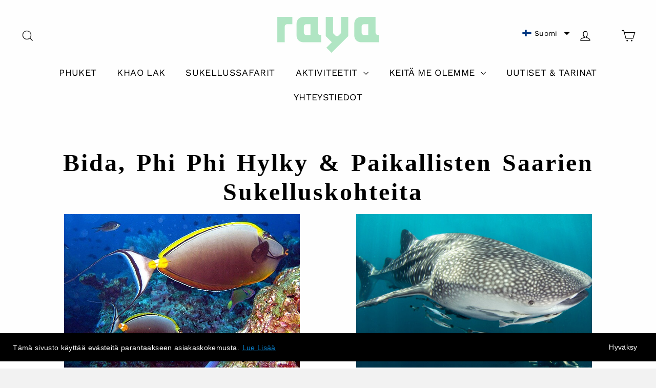

--- FILE ---
content_type: text/html; charset=utf-8
request_url: https://diving-phuket-thailand.com/fi/pages/divesites-bida-phi-phi
body_size: 85937
content:

<!doctype html>
<html class="no-js" lang="fi" dir="ltr">
<head>
  <meta charset="utf-8">
  <meta http-equiv="X-UA-Compatible" content="IE=edge,chrome=1">
  <meta name="viewport" content="width=device-width,initial-scale=1">
  <meta name="theme-color" content="#568a48">
  <link rel="canonical" href="https://rayadivers.com/pages/divesites-bida-phi-phi">
  <link rel="preconnect" href="https://cdn.shopify.com" crossorigin>
  <link rel="preconnect" href="https://fonts.shopifycdn.com" crossorigin>
  <link rel="dns-prefetch" href="https://productreviews.shopifycdn.com">
  <link rel="dns-prefetch" href="https://ajax.googleapis.com">
  <link rel="dns-prefetch" href="https://maps.googleapis.com">
  <link rel="dns-prefetch" href="https://maps.gstatic.com"><title>Bida, Phi Phi Hylky and Paikallisten Saarien Sukelluskohteet Krabilla
&ndash; Raya Divers
</title>
<meta name="description" content="Phi Phi tarjoaa mahtavia sukelluskohteita ja uskomattoman pinnanalaisen maailman. Sukellukset soveltuvat kaikentasoisille sukeltajille turvallisesti."><meta property="og:site_name" content="Raya Divers">
  <meta property="og:url" content="https://rayadivers.com/pages/divesites-bida-phi-phi">
  <meta property="og:title" content="Bida, Phi Phi Hylky and Paikallisten Saarien Sukelluskohteet Krabilla">
  <meta property="og:type" content="website">
  <meta property="og:description" content="Phi Phi tarjoaa mahtavia sukelluskohteita ja uskomattoman pinnanalaisen maailman. Sukellukset soveltuvat kaikentasoisille sukeltajille turvallisesti."><meta name="twitter:site" content="@rayadivers">
  <meta name="twitter:card" content="summary_large_image">
  <meta name="twitter:title" content="Bida, Phi Phi Hylky and Paikallisten Saarien Sukelluskohteet Krabilla">
  <meta name="twitter:description" content="Phi Phi tarjoaa mahtavia sukelluskohteita ja uskomattoman pinnanalaisen maailman. Sukellukset soveltuvat kaikentasoisille sukeltajille turvallisesti.">
<style data-shopify>@font-face {
  font-family: "Work Sans";
  font-weight: 900;
  font-style: normal;
  font-display: swap;
  src: url("//diving-phuket-thailand.com/cdn/fonts/work_sans/worksans_n9.4bea1158977687159ff35b9520eb34f1313023a4.woff2") format("woff2"),
       url("//diving-phuket-thailand.com/cdn/fonts/work_sans/worksans_n9.6eee75bb5ea8f3fa835861b7ca7ceb0958dae714.woff") format("woff");
}

  @font-face {
  font-family: "Work Sans";
  font-weight: 400;
  font-style: normal;
  font-display: swap;
  src: url("//diving-phuket-thailand.com/cdn/fonts/work_sans/worksans_n4.b7973b3d07d0ace13de1b1bea9c45759cdbe12cf.woff2") format("woff2"),
       url("//diving-phuket-thailand.com/cdn/fonts/work_sans/worksans_n4.cf5ceb1e6d373a9505e637c1aff0a71d0959556d.woff") format("woff");
}


  @font-face {
  font-family: "Work Sans";
  font-weight: 600;
  font-style: normal;
  font-display: swap;
  src: url("//diving-phuket-thailand.com/cdn/fonts/work_sans/worksans_n6.75811c3bd5161ea6e3ceb2d48ca889388f9bd5fe.woff2") format("woff2"),
       url("//diving-phuket-thailand.com/cdn/fonts/work_sans/worksans_n6.defcf26f28f3fa3df4555714d3f2e0f1217d7772.woff") format("woff");
}

  @font-face {
  font-family: "Work Sans";
  font-weight: 400;
  font-style: italic;
  font-display: swap;
  src: url("//diving-phuket-thailand.com/cdn/fonts/work_sans/worksans_i4.16ff51e3e71fc1d09ff97b9ff9ccacbeeb384ec4.woff2") format("woff2"),
       url("//diving-phuket-thailand.com/cdn/fonts/work_sans/worksans_i4.ed4a1418cba5b7f04f79e4d5c8a5f1a6bd34f23b.woff") format("woff");
}

  @font-face {
  font-family: "Work Sans";
  font-weight: 600;
  font-style: italic;
  font-display: swap;
  src: url("//diving-phuket-thailand.com/cdn/fonts/work_sans/worksans_i6.78fba5461dc3c46449871ad9378fc3fd89177502.woff2") format("woff2"),
       url("//diving-phuket-thailand.com/cdn/fonts/work_sans/worksans_i6.e96d1853127697ea13d53cd7adc74309426a22a9.woff") format("woff");
}

</style><link href="//diving-phuket-thailand.com/cdn/shop/t/72/assets/theme.css?v=171690403376114189351696097470" rel="stylesheet" type="text/css" media="all" />
<style data-shopify>:root {
    --typeHeaderPrimary: "Work Sans";
    --typeHeaderFallback: sans-serif;
    --typeHeaderSize: 28px;
    --typeHeaderWeight: 900;
    --typeHeaderLineHeight: 1.2;
    --typeHeaderSpacing: 0.0em;

    --typeBasePrimary:"Work Sans";
    --typeBaseFallback:sans-serif;
    --typeBaseSize: 14px;
    --typeBaseWeight: 400;
    --typeBaseLineHeight: 1.6;
    --typeBaseSpacing: 0.025em;

    --iconWeight: 3px;
    --iconLinecaps: miter;
  }

  
.collection-hero__content:before,
  .hero__image-wrapper:before,
  .hero__media:before {
    background-image: linear-gradient(to bottom, rgba(0, 0, 0, 0.0) 0%, rgba(0, 0, 0, 0.0) 40%, rgba(0, 0, 0, 0.62) 100%);
  }

  .skrim__item-content .skrim__overlay:after {
    background-image: linear-gradient(to bottom, rgba(0, 0, 0, 0.0) 30%, rgba(0, 0, 0, 0.62) 100%);
  }

  .placeholder-content {
    background-image: linear-gradient(100deg, #ffffff 40%, #f7f7f7 63%, #ffffff 79%);
  }</style><script>
    document.documentElement.className = document.documentElement.className.replace('no-js', 'js');

    window.theme = window.theme || {};
    theme.routes = {
      home: "/fi",
      cart: "/fi/cart.js",
      cartPage: "/fi/cart",
      cartAdd: "/fi/cart/add.js",
      cartChange: "/fi/cart/change.js",
      search: "/fi/search"
    };
    theme.strings = {
      soldOut: "Sold Out",
      unavailable: "Unavailable",
      inStockLabel: "In stock, ready to ship",
      oneStockLabel: "Low stock - [count] item left",
      otherStockLabel: "Low stock - [count] items left",
      willNotShipUntil: "Ready to ship [date]",
      willBeInStockAfter: "Back in stock [date]",
      waitingForStock: "Inventory on the way",
      cartSavings: "You're saving [savings]",
      cartEmpty: "Ostoskorisi on tyhjä.",
      cartTermsConfirmation: "Teidän tulee hyväksyä käyttöehdot tilataksenne",
      searchCollections: "Collections:",
      searchPages: "Pages:",
      searchArticles: "Articles:"
    };
    theme.settings = {
      cartType: "drawer",
      isCustomerTemplate: false,
      moneyFormat: "€{{amount_with_comma_separator}}",
      predictiveSearch: true,
      predictiveSearchType: "product,article,page,collection",
      quickView: false,
      themeName: 'Motion',
      themeVersion: "10.1.0"
    };
  </script>

  <script>window.performance && window.performance.mark && window.performance.mark('shopify.content_for_header.start');</script><meta name="google-site-verification" content="jLzauQyWP3t8EfucS0XUBcgEL5nL5xZhMdj3v0000_Q">
<meta id="shopify-digital-wallet" name="shopify-digital-wallet" content="/12141208/digital_wallets/dialog">
<link rel="alternate" hreflang="x-default" href="https://rayadivers.com/pages/divesites-bida-phi-phi">
<link rel="alternate" hreflang="en" href="https://rayadivers.com/pages/divesites-bida-phi-phi">
<link rel="alternate" hreflang="fi-FI" href="https://rayadivers.fi/pages/divesites-bida-phi-phi">
<link rel="alternate" hreflang="ru-RU" href="https://scandinavian-divers.com/pages/divesites-bida-phi-phi">
<link rel="alternate" hreflang="sv-SE" href="https://dykning-thailand.com/pages/divesites-bida-phi-phi">
<script async="async" src="/checkouts/internal/preloads.js?locale=fi-TH"></script>
<script id="shopify-features" type="application/json">{"accessToken":"e05c44593b6f48fbe095bceb104996f5","betas":["rich-media-storefront-analytics"],"domain":"diving-phuket-thailand.com","predictiveSearch":true,"shopId":12141208,"locale":"fi"}</script>
<script>var Shopify = Shopify || {};
Shopify.shop = "rayadivers.myshopify.com";
Shopify.locale = "fi";
Shopify.currency = {"active":"EUR","rate":"1.0"};
Shopify.country = "TH";
Shopify.theme = {"name":"Raya Divers Theme 2023","id":136344076539,"schema_name":"Motion","schema_version":"10.1.0","theme_store_id":847,"role":"main"};
Shopify.theme.handle = "null";
Shopify.theme.style = {"id":null,"handle":null};
Shopify.cdnHost = "diving-phuket-thailand.com/cdn";
Shopify.routes = Shopify.routes || {};
Shopify.routes.root = "/fi/";</script>
<script type="module">!function(o){(o.Shopify=o.Shopify||{}).modules=!0}(window);</script>
<script>!function(o){function n(){var o=[];function n(){o.push(Array.prototype.slice.apply(arguments))}return n.q=o,n}var t=o.Shopify=o.Shopify||{};t.loadFeatures=n(),t.autoloadFeatures=n()}(window);</script>
<script id="shop-js-analytics" type="application/json">{"pageType":"page"}</script>
<script defer="defer" async type="module" src="//diving-phuket-thailand.com/cdn/shopifycloud/shop-js/modules/v2/client.init-shop-cart-sync_BaVYBPKc.fi.esm.js"></script>
<script defer="defer" async type="module" src="//diving-phuket-thailand.com/cdn/shopifycloud/shop-js/modules/v2/chunk.common_CTbb0h5t.esm.js"></script>
<script defer="defer" async type="module" src="//diving-phuket-thailand.com/cdn/shopifycloud/shop-js/modules/v2/chunk.modal_DUS8DR4E.esm.js"></script>
<script type="module">
  await import("//diving-phuket-thailand.com/cdn/shopifycloud/shop-js/modules/v2/client.init-shop-cart-sync_BaVYBPKc.fi.esm.js");
await import("//diving-phuket-thailand.com/cdn/shopifycloud/shop-js/modules/v2/chunk.common_CTbb0h5t.esm.js");
await import("//diving-phuket-thailand.com/cdn/shopifycloud/shop-js/modules/v2/chunk.modal_DUS8DR4E.esm.js");

  window.Shopify.SignInWithShop?.initShopCartSync?.({"fedCMEnabled":true,"windoidEnabled":true});

</script>
<script>(function() {
  var isLoaded = false;
  function asyncLoad() {
    if (isLoaded) return;
    isLoaded = true;
    var urls = ["https:\/\/chimpstatic.com\/mcjs-connected\/js\/users\/79d61a81010a69369be40447d\/30f5f76fad50e2c4b759667a8.js?shop=rayadivers.myshopify.com","https:\/\/gcc.metizapps.com\/assets\/js\/app.js?shop=rayadivers.myshopify.com","https:\/\/cdn.shopify.com\/s\/files\/1\/1214\/1208\/t\/66\/assets\/globo.formbuilder.init.js?v=1627673137\u0026shop=rayadivers.myshopify.com","https:\/\/cdn.shopify.com\/s\/files\/1\/1214\/1208\/t\/72\/assets\/globo.options.init.js?v=1670420857\u0026shop=rayadivers.myshopify.com","\/\/cdn.shopify.com\/proxy\/2c431d58e39aff5ab3243d2c0530e5cf3af76688897ea11923828123913abdd3\/static.cdn.printful.com\/static\/js\/external\/shopify-product-customizer.js?v=0.28\u0026shop=rayadivers.myshopify.com\u0026sp-cache-control=cHVibGljLCBtYXgtYWdlPTkwMA","\/\/cdn.shopify.com\/proxy\/330258e34ecd790e9b941682d84d3480862ea451060534cf22728108d119a0fc\/rayadivers.bookthatapp.com\/javascripts\/bta.js?shop=rayadivers.myshopify.com\u0026sp-cache-control=cHVibGljLCBtYXgtYWdlPTkwMA","\/\/cdn.shopify.com\/proxy\/fae32c210a60d1f23919a39762f04bf8f687d515d3a57c18a2c0b8bcb1d9c754\/rayadivers.bookthatapp.com\/javascripts\/bta-installed.js?shop=rayadivers.myshopify.com\u0026sp-cache-control=cHVibGljLCBtYXgtYWdlPTkwMA","\/\/cdn.shopify.com\/proxy\/9b14a60b1fcd77984bf178f8e71f723ed177d7998893274f4e1b8df3197006be\/rayadivers.bookthatapp.com\/sdk\/v1\/js\/bta-order-status-bootstrap.min.js?shop=rayadivers.myshopify.com\u0026sp-cache-control=cHVibGljLCBtYXgtYWdlPTkwMA","https:\/\/cdn.hextom.com\/js\/quickannouncementbar.js?shop=rayadivers.myshopify.com"];
    for (var i = 0; i < urls.length; i++) {
      var s = document.createElement('script');
      s.type = 'text/javascript';
      s.async = true;
      s.src = urls[i];
      var x = document.getElementsByTagName('script')[0];
      x.parentNode.insertBefore(s, x);
    }
  };
  if(window.attachEvent) {
    window.attachEvent('onload', asyncLoad);
  } else {
    window.addEventListener('load', asyncLoad, false);
  }
})();</script>
<script id="__st">var __st={"a":12141208,"offset":25200,"reqid":"13988b15-4a3c-49f0-a72e-3b809fac1006-1769167428","pageurl":"diving-phuket-thailand.com\/fi\/pages\/divesites-bida-phi-phi","s":"pages-201603713","u":"1a2f08e5393e","p":"page","rtyp":"page","rid":201603713};</script>
<script>window.ShopifyPaypalV4VisibilityTracking = true;</script>
<script id="captcha-bootstrap">!function(){'use strict';const t='contact',e='account',n='new_comment',o=[[t,t],['blogs',n],['comments',n],[t,'customer']],c=[[e,'customer_login'],[e,'guest_login'],[e,'recover_customer_password'],[e,'create_customer']],r=t=>t.map((([t,e])=>`form[action*='/${t}']:not([data-nocaptcha='true']) input[name='form_type'][value='${e}']`)).join(','),a=t=>()=>t?[...document.querySelectorAll(t)].map((t=>t.form)):[];function s(){const t=[...o],e=r(t);return a(e)}const i='password',u='form_key',d=['recaptcha-v3-token','g-recaptcha-response','h-captcha-response',i],f=()=>{try{return window.sessionStorage}catch{return}},m='__shopify_v',_=t=>t.elements[u];function p(t,e,n=!1){try{const o=window.sessionStorage,c=JSON.parse(o.getItem(e)),{data:r}=function(t){const{data:e,action:n}=t;return t[m]||n?{data:e,action:n}:{data:t,action:n}}(c);for(const[e,n]of Object.entries(r))t.elements[e]&&(t.elements[e].value=n);n&&o.removeItem(e)}catch(o){console.error('form repopulation failed',{error:o})}}const l='form_type',E='cptcha';function T(t){t.dataset[E]=!0}const w=window,h=w.document,L='Shopify',v='ce_forms',y='captcha';let A=!1;((t,e)=>{const n=(g='f06e6c50-85a8-45c8-87d0-21a2b65856fe',I='https://cdn.shopify.com/shopifycloud/storefront-forms-hcaptcha/ce_storefront_forms_captcha_hcaptcha.v1.5.2.iife.js',D={infoText:'hCaptchan suojaama',privacyText:'Tietosuoja',termsText:'Ehdot'},(t,e,n)=>{const o=w[L][v],c=o.bindForm;if(c)return c(t,g,e,D).then(n);var r;o.q.push([[t,g,e,D],n]),r=I,A||(h.body.append(Object.assign(h.createElement('script'),{id:'captcha-provider',async:!0,src:r})),A=!0)});var g,I,D;w[L]=w[L]||{},w[L][v]=w[L][v]||{},w[L][v].q=[],w[L][y]=w[L][y]||{},w[L][y].protect=function(t,e){n(t,void 0,e),T(t)},Object.freeze(w[L][y]),function(t,e,n,w,h,L){const[v,y,A,g]=function(t,e,n){const i=e?o:[],u=t?c:[],d=[...i,...u],f=r(d),m=r(i),_=r(d.filter((([t,e])=>n.includes(e))));return[a(f),a(m),a(_),s()]}(w,h,L),I=t=>{const e=t.target;return e instanceof HTMLFormElement?e:e&&e.form},D=t=>v().includes(t);t.addEventListener('submit',(t=>{const e=I(t);if(!e)return;const n=D(e)&&!e.dataset.hcaptchaBound&&!e.dataset.recaptchaBound,o=_(e),c=g().includes(e)&&(!o||!o.value);(n||c)&&t.preventDefault(),c&&!n&&(function(t){try{if(!f())return;!function(t){const e=f();if(!e)return;const n=_(t);if(!n)return;const o=n.value;o&&e.removeItem(o)}(t);const e=Array.from(Array(32),(()=>Math.random().toString(36)[2])).join('');!function(t,e){_(t)||t.append(Object.assign(document.createElement('input'),{type:'hidden',name:u})),t.elements[u].value=e}(t,e),function(t,e){const n=f();if(!n)return;const o=[...t.querySelectorAll(`input[type='${i}']`)].map((({name:t})=>t)),c=[...d,...o],r={};for(const[a,s]of new FormData(t).entries())c.includes(a)||(r[a]=s);n.setItem(e,JSON.stringify({[m]:1,action:t.action,data:r}))}(t,e)}catch(e){console.error('failed to persist form',e)}}(e),e.submit())}));const S=(t,e)=>{t&&!t.dataset[E]&&(n(t,e.some((e=>e===t))),T(t))};for(const o of['focusin','change'])t.addEventListener(o,(t=>{const e=I(t);D(e)&&S(e,y())}));const B=e.get('form_key'),M=e.get(l),P=B&&M;t.addEventListener('DOMContentLoaded',(()=>{const t=y();if(P)for(const e of t)e.elements[l].value===M&&p(e,B);[...new Set([...A(),...v().filter((t=>'true'===t.dataset.shopifyCaptcha))])].forEach((e=>S(e,t)))}))}(h,new URLSearchParams(w.location.search),n,t,e,['guest_login'])})(!0,!0)}();</script>
<script integrity="sha256-4kQ18oKyAcykRKYeNunJcIwy7WH5gtpwJnB7kiuLZ1E=" data-source-attribution="shopify.loadfeatures" defer="defer" src="//diving-phuket-thailand.com/cdn/shopifycloud/storefront/assets/storefront/load_feature-a0a9edcb.js" crossorigin="anonymous"></script>
<script data-source-attribution="shopify.dynamic_checkout.dynamic.init">var Shopify=Shopify||{};Shopify.PaymentButton=Shopify.PaymentButton||{isStorefrontPortableWallets:!0,init:function(){window.Shopify.PaymentButton.init=function(){};var t=document.createElement("script");t.src="https://diving-phuket-thailand.com/cdn/shopifycloud/portable-wallets/latest/portable-wallets.fi.js",t.type="module",document.head.appendChild(t)}};
</script>
<script data-source-attribution="shopify.dynamic_checkout.buyer_consent">
  function portableWalletsHideBuyerConsent(e){var t=document.getElementById("shopify-buyer-consent"),n=document.getElementById("shopify-subscription-policy-button");t&&n&&(t.classList.add("hidden"),t.setAttribute("aria-hidden","true"),n.removeEventListener("click",e))}function portableWalletsShowBuyerConsent(e){var t=document.getElementById("shopify-buyer-consent"),n=document.getElementById("shopify-subscription-policy-button");t&&n&&(t.classList.remove("hidden"),t.removeAttribute("aria-hidden"),n.addEventListener("click",e))}window.Shopify?.PaymentButton&&(window.Shopify.PaymentButton.hideBuyerConsent=portableWalletsHideBuyerConsent,window.Shopify.PaymentButton.showBuyerConsent=portableWalletsShowBuyerConsent);
</script>
<script data-source-attribution="shopify.dynamic_checkout.cart.bootstrap">document.addEventListener("DOMContentLoaded",(function(){function t(){return document.querySelector("shopify-accelerated-checkout-cart, shopify-accelerated-checkout")}if(t())Shopify.PaymentButton.init();else{new MutationObserver((function(e,n){t()&&(Shopify.PaymentButton.init(),n.disconnect())})).observe(document.body,{childList:!0,subtree:!0})}}));
</script>

<script>window.performance && window.performance.mark && window.performance.mark('shopify.content_for_header.end');</script>

  <script src="//diving-phuket-thailand.com/cdn/shop/t/72/assets/vendor-scripts-v14.js" defer="defer"></script><script src="//diving-phuket-thailand.com/cdn/shop/t/72/assets/theme.js?v=111120919355289423351668944292" defer="defer"></script>
<div id="shopify-section-filter-menu-settings" class="shopify-section"><style type="text/css">
/*  Filter Menu Color and Image Section CSS */</style>
<link href="//diving-phuket-thailand.com/cdn/shop/t/72/assets/filter-menu.scss.css?v=145570755903482799621696097469" rel="stylesheet" type="text/css" media="all" />
<script src="//diving-phuket-thailand.com/cdn/shop/t/72/assets/filter-menu.js?v=79298749081961657871670420633" type="text/javascript"></script>





</div>
<!-- BEGIN app block: shopify://apps/powerful-form-builder/blocks/app-embed/e4bcb1eb-35b2-42e6-bc37-bfe0e1542c9d --><script type="text/javascript" hs-ignore data-cookieconsent="ignore">
  var Globo = Globo || {};
  var globoFormbuilderRecaptchaInit = function(){};
  var globoFormbuilderHcaptchaInit = function(){};
  window.Globo.FormBuilder = window.Globo.FormBuilder || {};
  window.Globo.FormBuilder.shop = {"configuration":{"money_format":"€{{amount_with_comma_separator}}"},"pricing":{"features":{"bulkOrderForm":true,"cartForm":true,"fileUpload":30,"removeCopyright":true,"restrictedEmailDomains":true}},"settings":{"copyright":"Powered by <a href=\"https://globosoftware.net\" target=\"_blank\">Globo</a> <a href=\"https://apps.shopify.com/form-builder-contact-form\" target=\"_blank\">Form Builder</a>","hideWaterMark":false,"reCaptcha":{"recaptchaType":"v2","siteKey":false,"languageCode":"en"},"scrollTop":false,"customCssCode":"","customCssEnabled":false,"additionalColumns":[]},"encryption_form_id":0,"url":"https://form.globosoftware.net/","CDN_URL":"https://dxo9oalx9qc1s.cloudfront.net"};

  if(window.Globo.FormBuilder.shop.settings.customCssEnabled && window.Globo.FormBuilder.shop.settings.customCssCode){
    const customStyle = document.createElement('style');
    customStyle.type = 'text/css';
    customStyle.innerHTML = window.Globo.FormBuilder.shop.settings.customCssCode;
    document.head.appendChild(customStyle);
  }

  window.Globo.FormBuilder.forms = [];
    
      
      
      
      window.Globo.FormBuilder.forms[53097] = {"53097":{"elements":[{"id":"group-1","type":"group","label":"Page 1","description":"","elements":[{"id":"text","type":"text","label":"Name","placeholder":"John ... ","description":"","limitCharacters":false,"characters":100,"hideLabel":false,"keepPositionLabel":false,"required":true,"ifHideLabel":false,"inputIcon":"","columnWidth":50},{"id":"email","type":"email","label":"Email","placeholder":"John@...","description":"","limitCharacters":false,"characters":100,"hideLabel":false,"keepPositionLabel":false,"required":true,"ifHideLabel":false,"inputIcon":"","columnWidth":50,"conditionalField":false},{"id":"phone","type":"phone","label":"Phone","placeholder":"+358 40...","description":"","validatePhone":false,"onlyShowFlag":false,"defaultCountryCode":"us","limitCharacters":false,"characters":100,"hideLabel":false,"keepPositionLabel":false,"required":false,"ifHideLabel":false,"inputIcon":"","columnWidth":50,"conditionalField":false},{"id":"checkbox","type":"checkbox","label":"Which liveaboard would you be interested in?","options":[{"label":{"en":"7 days  \/ 6 nights - Similan, Koh Bon, Koh Tachai, Richelieu, Surin Islands","fi":"7 days  \/ 6 nights - Similan, Koh Bon, Koh Tachai, Richelieu, Surin Islands","ru":"7 days  \/ 6 nights - Similan, Koh Bon, Koh Tachai, Richelieu, Surin Islands","sv":"7 days  \/ 6 nights - Similan, Koh Bon, Koh Tachai, Richelieu, Surin Islands"},"value":"7 days  \/ 6 nights - Similan, Koh Bon, Koh Tachai, Richelieu, Surin Islands"},{"label":{"en":"4 days \/ 3 nights - Similan Islands","fi":"4 days \/ 3 nights - Similan Islands","ru":"4 days \/ 3 nights - Similan Islands","sv":"4 days \/ 3 nights - Similan Islands"},"value":"4 days \/ 3 nights - Similan Islands"},{"label":{"en":"4 days \/ 3 nights - Koh Bon, Koh Tachai, Richelieu, Surin Islands","fi":"4 days \/ 3 nights - Koh Bon, Koh Tachai, Richelieu, Surin Islands","ru":"4 days \/ 3 nights - Koh Bon, Koh Tachai, Richelieu, Surin Islands","sv":"4 days \/ 3 nights - Koh Bon, Koh Tachai, Richelieu, Surin Islands"},"value":"4 days \/ 3 nights - Koh Bon, Koh Tachai, Richelieu, Surin Islands"},{"label":{"en":"5 days \/ 4 nights - Koh Haa, Hin Daeng, Hin Muang, Koh Phi Phi","fi":"5 days \/ 4 nights - Koh Haa, Hin Daeng, Hin Muang, Koh Phi Phi","ru":"5 days \/ 4 nights - Koh Haa, Hin Daeng, Hin Muang, Koh Phi Phi","sv":"5 days \/ 4 nights - Koh Haa, Hin Daeng, Hin Muang, Koh Phi Phi"},"value":"5 days \/ 4 nights - Koh Haa, Hin Daeng, Hin Muang, Koh Phi Phi"},{"label":{"en":"5 days \/ 4 nights - Similan, Koh Bon, Koh Tachai, Richelieu, Surin Islands","fi":"5 days \/ 4 nights - Similan, Koh Bon, Koh Tachai, Richelieu, Surin Islands","ru":"5 days \/ 4 nights - Similan, Koh Bon, Koh Tachai, Richelieu, Surin Islands","sv":"5 days \/ 4 nights - Similan, Koh Bon, Koh Tachai, Richelieu, Surin Islands"},"value":"5 days \/ 4 nights - Similan, Koh Bon, Koh Tachai, Richelieu, Surin Islands"},{"label":{"en":"11 days \/ 10 nights - Koh Haa, Hin Daeng, Hin Muang, Phi Phi, Similan, Koh Bon, Koh Tachai, Richelieu, Surin Islands","fi":"11 days \/ 10 nights - Koh Haa, Hin Daeng, Hin Muang, Phi Phi, Similan, Koh Bon, Koh Tachai, Richelieu, Surin Islands","ru":"11 days \/ 10 nights - Koh Haa, Hin Daeng, Hin Muang, Phi Phi, Similan, Koh Bon, Koh Tachai, Richelieu, Surin Islands","sv":"11 days \/ 10 nights - Koh Haa, Hin Daeng, Hin Muang, Phi Phi, Similan, Koh Bon, Koh Tachai, Richelieu, Surin Islands"},"value":"11 days \/ 10 nights - Koh Haa, Hin Daeng, Hin Muang, Phi Phi, Similan, Koh Bon, Koh Tachai, Richelieu, Surin Islands"}],"defaultOptions":"","description":"","hideLabel":false,"keepPositionLabel":false,"required":false,"ifHideLabel":false,"inlineOption":100,"columnWidth":100,"conditionalField":false},{"id":"checkbox-2","type":"checkbox","label":"Which cabin type would you be interested in?","options":"Standard Twin Cabin\nComfort Double Cabin\nComfort Twin Cabin\nDeluxe Double Cabin\nSingle Use Cabin","defaultOptions":"","description":"","hideLabel":false,"keepPositionLabel":false,"required":false,"ifHideLabel":false,"inlineOption":100,"columnWidth":100,"conditionalField":false,"onlyShowIf":false,"checkbox":false},{"id":"datetime","type":"datetime","label":"Start Date","placeholder":"","description":"","hideLabel":false,"keepPositionLabel":false,"required":false,"ifHideLabel":false,"format":"date","otherLang":false,"localization":"es","date-format":"d-m-Y","time-format":"24h","isLimitDate":false,"limitDateType":"disablingDates","limitDateSpecificEnabled":false,"limitDateSpecificDates":"","limitDateRangeEnabled":false,"limitDateRangeDates":"","limitDateDOWEnabled":false,"limitDateDOWDates":["saturday","sunday"],"inputIcon":"","columnWidth":33.33,"conditionalField":false,"onlyShowIf":false,"checkbox":false,"checkbox-2":false},{"id":"number","type":"number","label":"Number of Divers","placeholder":"1","description":"","limitCharacters":false,"characters":100,"hideLabel":false,"keepPositionLabel":false,"required":false,"ifHideLabel":false,"inputIcon":"","columnWidth":33.33,"conditionalField":false,"onlyShowIf":false,"checkbox":false,"checkbox-2":false},{"id":"number-2","type":"number","label":"Number of Non-Divers","placeholder":"0","description":"","limitCharacters":false,"characters":100,"hideLabel":false,"keepPositionLabel":false,"required":false,"ifHideLabel":false,"inputIcon":"","columnWidth":33.33,"conditionalField":false,"onlyShowIf":false,"checkbox":false,"checkbox-2":false},{"id":"textarea","type":"textarea","label":"Message","placeholder":"Questions, Preferences (Cabins, Rentals, Extras...)","description":"","limitCharacters":false,"characters":100,"hideLabel":false,"keepPositionLabel":false,"required":true,"ifHideLabel":false,"columnWidth":100,"conditionalField":false,"onlyShowIf":false,"checkbox":false,"checkbox-2":false}]}],"errorMessage":{"required":"Please fill in field","invalid":"Invalid","invalidName":"Invalid name","invalidEmail":"Invalid email","invalidURL":"Invalid URL","invalidPhone":"Invalid phone","invalidNumber":"Invalid number","invalidPassword":"Invalid password","confirmPasswordNotMatch":"Confirmed password doesn't match","customerAlreadyExists":"Customer already exists","fileSizeLimit":"File size limit exceeded","fileNotAllowed":"File extension not allowed","requiredCaptcha":"Please, enter the captcha","requiredProducts":"Please select product","limitQuantity":"The number of products left in stock has been exceeded","shopifyInvalidPhone":"phone - Enter a valid phone number to use this delivery method","shopifyPhoneHasAlready":"phone - Phone has already been taken","shopifyInvalidProvice":"addresses.province - is not valid","otherError":"Something went wrong, please try again"},"appearance":{"layout":"boxed","width":600,"style":"classic","mainColor":"#EB1256","headingColor":"#000","labelColor":"#000","descriptionColor":"#6c757d","optionColor":"#000","paragraphColor":"#000","paragraphBackground":"#fff","background":"none","backgroundColor":"#FFF","backgroundImage":"","backgroundImageAlignment":"middle","floatingIcon":"\u003csvg aria-hidden=\"true\" focusable=\"false\" data-prefix=\"far\" data-icon=\"envelope\" class=\"svg-inline--fa fa-envelope fa-w-16\" role=\"img\" xmlns=\"http:\/\/www.w3.org\/2000\/svg\" viewBox=\"0 0 512 512\"\u003e\u003cpath fill=\"currentColor\" d=\"M464 64H48C21.49 64 0 85.49 0 112v288c0 26.51 21.49 48 48 48h416c26.51 0 48-21.49 48-48V112c0-26.51-21.49-48-48-48zm0 48v40.805c-22.422 18.259-58.168 46.651-134.587 106.49-16.841 13.247-50.201 45.072-73.413 44.701-23.208.375-56.579-31.459-73.413-44.701C106.18 199.465 70.425 171.067 48 152.805V112h416zM48 400V214.398c22.914 18.251 55.409 43.862 104.938 82.646 21.857 17.205 60.134 55.186 103.062 54.955 42.717.231 80.509-37.199 103.053-54.947 49.528-38.783 82.032-64.401 104.947-82.653V400H48z\"\u003e\u003c\/path\u003e\u003c\/svg\u003e","floatingText":"","displayOnAllPage":false,"position":"bottom right","formType":"normalForm","colorScheme":{"solidButton":{"red":44,"green":203,"blue":189},"solidButtonLabel":{"red":255,"green":255,"blue":255},"text":{"red":0,"green":0,"blue":0},"outlineButton":{"red":235,"green":18,"blue":86},"background":null},"imageLayout":"none","fontSize":"medium","theme_design":false},"afterSubmit":{"action":"clearForm","message":"\u003ch4\u003eThanks for getting in touch!\u0026nbsp;\u003c\/h4\u003e\u003cp\u003e\u003cbr\u003e\u003c\/p\u003e\u003cp\u003eWe appreciate you contacting us. One of our colleagues will get back in touch with you soon!\u003c\/p\u003e\u003cp\u003e\u003cbr\u003e\u003c\/p\u003e\u003cp\u003eHave a great day!\u003c\/p\u003e","redirectUrl":"","enableGa":false,"gaEventCategory":"Form Builder by Globo","gaEventAction":"Submit","gaEventLabel":"Contact us form","enableFpx":false,"fpxTrackerName":""},"footer":{"description":"","previousText":"Previous","nextText":"Next","submitText":"Submit","resetButton":false,"resetButtonText":"Reset","submitFullWidth":true,"submitAlignment":"center"},"header":{"active":true,"title":"Contact us","description":"\u003cp\u003eTo make a reservation or if you have any questions, please fill the form below and we will be in touch shortly.\u003c\/p\u003e","headerAlignment":"left"},"isStepByStepForm":true,"publish":{"requiredLogin":false,"requiredLoginMessage":"Please \u003ca href=\"\/account\/login\" title=\"login\"\u003elogin\u003c\/a\u003e to continue","publishType":"embedCode","embedCode":"\u003cdiv class=\"globo-formbuilder\" data-id=\"53097\"\u003e\u003c\/div\u003e","shortCode":"{formbuilder:53097}","popup":"\u003cbutton class=\"globo-formbuilder-open\" data-id=\"53097\"\u003eOpen form\u003c\/button\u003e","lightbox":"\u003cdiv class=\"globo-form-publish-modal lightbox hidden\" data-id=\"53097\"\u003e\u003cdiv class=\"globo-form-modal-content\"\u003e\u003cdiv class=\"globo-formbuilder\" data-id=\"53097\"\u003e\u003c\/div\u003e\u003c\/div\u003e\u003c\/div\u003e","enableAddShortCode":false,"selectPage":"index","selectPositionOnPage":"top","selectTime":"forever","setCookie":"1"},"reCaptcha":{"enable":false,"note":"Please make sure that you have set Google reCaptcha v2 Site key and Secret key in \u003ca href=\"\/admin\/settings\"\u003eSettings\u003c\/a\u003e"},"html":"\n\u003cdiv class=\"globo-form boxed-form globo-form-id-53097 \" data-locale=\"en\" \u003e\n\n\u003cstyle\u003e\n\n\n    :root .globo-form-app[data-id=\"53097\"]{\n        \n        --gfb-color-solidButton: 44,203,189;\n        --gfb-color-solidButtonColor: rgb(var(--gfb-color-solidButton));\n        --gfb-color-solidButtonLabel: 255,255,255;\n        --gfb-color-solidButtonLabelColor: rgb(var(--gfb-color-solidButtonLabel));\n        --gfb-color-text: 0,0,0;\n        --gfb-color-textColor: rgb(var(--gfb-color-text));\n        --gfb-color-outlineButton: 235,18,86;\n        --gfb-color-outlineButtonColor: rgb(var(--gfb-color-outlineButton));\n        --gfb-color-background: ,,;\n        --gfb-color-backgroundColor: rgb(var(--gfb-color-background));\n        \n        --gfb-main-color: #EB1256;\n        --gfb-primary-color: var(--gfb-color-solidButtonColor, var(--gfb-main-color));\n        --gfb-primary-text-color: var(--gfb-color-solidButtonLabelColor, #FFF);\n        --gfb-form-width: 600px;\n        --gfb-font-family: inherit;\n        --gfb-font-style: inherit;\n        --gfb--image: 40%;\n        --gfb-image-ratio-draft: var(--gfb--image);\n        --gfb-image-ratio: var(--gfb-image-ratio-draft);\n        \n        --gfb-bg-temp-color: #FFF;\n        --gfb-bg-position: middle;\n        \n        --gfb-bg-color: var(--gfb-color-backgroundColor, var(--gfb-bg-temp-color));\n        \n    }\n    \n.globo-form-id-53097 .globo-form-app{\n    max-width: 600px;\n    width: -webkit-fill-available;\n    \n    background-color: unset;\n    \n    \n}\n\n.globo-form-id-53097 .globo-form-app .globo-heading{\n    color: var(--gfb-color-textColor, #000)\n}\n\n\n.globo-form-id-53097 .globo-form-app .header {\n    text-align:left;\n}\n\n\n.globo-form-id-53097 .globo-form-app .globo-description,\n.globo-form-id-53097 .globo-form-app .header .globo-description{\n    --gfb-color-description: rgba(var(--gfb-color-text), 0.8);\n    color: var(--gfb-color-description, #6c757d);\n}\n.globo-form-id-53097 .globo-form-app .globo-label,\n.globo-form-id-53097 .globo-form-app .globo-form-control label.globo-label,\n.globo-form-id-53097 .globo-form-app .globo-form-control label.globo-label span.label-content{\n    color: var(--gfb-color-textColor, #000);\n    text-align: left;\n}\n.globo-form-id-53097 .globo-form-app .globo-label.globo-position-label{\n    height: 20px !important;\n}\n.globo-form-id-53097 .globo-form-app .globo-form-control .help-text.globo-description,\n.globo-form-id-53097 .globo-form-app .globo-form-control span.globo-description{\n    --gfb-color-description: rgba(var(--gfb-color-text), 0.8);\n    color: var(--gfb-color-description, #6c757d);\n}\n.globo-form-id-53097 .globo-form-app .globo-form-control .checkbox-wrapper .globo-option,\n.globo-form-id-53097 .globo-form-app .globo-form-control .radio-wrapper .globo-option\n{\n    color: var(--gfb-color-textColor, #000);\n}\n.globo-form-id-53097 .globo-form-app .footer,\n.globo-form-id-53097 .globo-form-app .gfb__footer{\n    text-align:center;\n}\n.globo-form-id-53097 .globo-form-app .footer button,\n.globo-form-id-53097 .globo-form-app .gfb__footer button{\n    border:1px solid var(--gfb-primary-color);\n    \n        width:100%;\n    \n}\n.globo-form-id-53097 .globo-form-app .footer button.submit,\n.globo-form-id-53097 .globo-form-app .gfb__footer button.submit\n.globo-form-id-53097 .globo-form-app .footer button.checkout,\n.globo-form-id-53097 .globo-form-app .gfb__footer button.checkout,\n.globo-form-id-53097 .globo-form-app .footer button.action.loading .spinner,\n.globo-form-id-53097 .globo-form-app .gfb__footer button.action.loading .spinner{\n    background-color: var(--gfb-primary-color);\n    color : #ffffff;\n}\n.globo-form-id-53097 .globo-form-app .globo-form-control .star-rating\u003efieldset:not(:checked)\u003elabel:before {\n    content: url('data:image\/svg+xml; utf8, \u003csvg aria-hidden=\"true\" focusable=\"false\" data-prefix=\"far\" data-icon=\"star\" class=\"svg-inline--fa fa-star fa-w-18\" role=\"img\" xmlns=\"http:\/\/www.w3.org\/2000\/svg\" viewBox=\"0 0 576 512\"\u003e\u003cpath fill=\"%23EB1256\" d=\"M528.1 171.5L382 150.2 316.7 17.8c-11.7-23.6-45.6-23.9-57.4 0L194 150.2 47.9 171.5c-26.2 3.8-36.7 36.1-17.7 54.6l105.7 103-25 145.5c-4.5 26.3 23.2 46 46.4 33.7L288 439.6l130.7 68.7c23.2 12.2 50.9-7.4 46.4-33.7l-25-145.5 105.7-103c19-18.5 8.5-50.8-17.7-54.6zM388.6 312.3l23.7 138.4L288 385.4l-124.3 65.3 23.7-138.4-100.6-98 139-20.2 62.2-126 62.2 126 139 20.2-100.6 98z\"\u003e\u003c\/path\u003e\u003c\/svg\u003e');\n}\n.globo-form-id-53097 .globo-form-app .globo-form-control .star-rating\u003efieldset\u003einput:checked ~ label:before {\n    content: url('data:image\/svg+xml; utf8, \u003csvg aria-hidden=\"true\" focusable=\"false\" data-prefix=\"fas\" data-icon=\"star\" class=\"svg-inline--fa fa-star fa-w-18\" role=\"img\" xmlns=\"http:\/\/www.w3.org\/2000\/svg\" viewBox=\"0 0 576 512\"\u003e\u003cpath fill=\"%23EB1256\" d=\"M259.3 17.8L194 150.2 47.9 171.5c-26.2 3.8-36.7 36.1-17.7 54.6l105.7 103-25 145.5c-4.5 26.3 23.2 46 46.4 33.7L288 439.6l130.7 68.7c23.2 12.2 50.9-7.4 46.4-33.7l-25-145.5 105.7-103c19-18.5 8.5-50.8-17.7-54.6L382 150.2 316.7 17.8c-11.7-23.6-45.6-23.9-57.4 0z\"\u003e\u003c\/path\u003e\u003c\/svg\u003e');\n}\n.globo-form-id-53097 .globo-form-app .globo-form-control .star-rating\u003efieldset:not(:checked)\u003elabel:hover:before,\n.globo-form-id-53097 .globo-form-app .globo-form-control .star-rating\u003efieldset:not(:checked)\u003elabel:hover ~ label:before{\n    content : url('data:image\/svg+xml; utf8, \u003csvg aria-hidden=\"true\" focusable=\"false\" data-prefix=\"fas\" data-icon=\"star\" class=\"svg-inline--fa fa-star fa-w-18\" role=\"img\" xmlns=\"http:\/\/www.w3.org\/2000\/svg\" viewBox=\"0 0 576 512\"\u003e\u003cpath fill=\"%23EB1256\" d=\"M259.3 17.8L194 150.2 47.9 171.5c-26.2 3.8-36.7 36.1-17.7 54.6l105.7 103-25 145.5c-4.5 26.3 23.2 46 46.4 33.7L288 439.6l130.7 68.7c23.2 12.2 50.9-7.4 46.4-33.7l-25-145.5 105.7-103c19-18.5 8.5-50.8-17.7-54.6L382 150.2 316.7 17.8c-11.7-23.6-45.6-23.9-57.4 0z\"\u003e\u003c\/path\u003e\u003c\/svg\u003e')\n}\n.globo-form-id-53097 .globo-form-app .globo-form-control .checkbox-wrapper .checkbox-input:checked ~ .checkbox-label:before {\n    border-color: var(--gfb-primary-color);\n    box-shadow: 0 4px 6px rgba(50,50,93,0.11), 0 1px 3px rgba(0,0,0,0.08);\n    background-color: var(--gfb-primary-color);\n}\n.globo-form-id-53097 .globo-form-app .step.-completed .step__number,\n.globo-form-id-53097 .globo-form-app .line.-progress,\n.globo-form-id-53097 .globo-form-app .line.-start{\n    background-color: var(--gfb-primary-color);\n}\n.globo-form-id-53097 .globo-form-app .checkmark__check,\n.globo-form-id-53097 .globo-form-app .checkmark__circle{\n    stroke: var(--gfb-primary-color);\n}\n.globo-form-id-53097 .floating-button{\n    background-color: var(--gfb-primary-color);\n}\n.globo-form-id-53097 .globo-form-app .globo-form-control .checkbox-wrapper .checkbox-input ~ .checkbox-label:before,\n.globo-form-app .globo-form-control .radio-wrapper .radio-input ~ .radio-label:after{\n    border-color : var(--gfb-primary-color);\n}\n.globo-form-id-53097 .flatpickr-day.selected, \n.globo-form-id-53097 .flatpickr-day.startRange, \n.globo-form-id-53097 .flatpickr-day.endRange, \n.globo-form-id-53097 .flatpickr-day.selected.inRange, \n.globo-form-id-53097 .flatpickr-day.startRange.inRange, \n.globo-form-id-53097 .flatpickr-day.endRange.inRange, \n.globo-form-id-53097 .flatpickr-day.selected:focus, \n.globo-form-id-53097 .flatpickr-day.startRange:focus, \n.globo-form-id-53097 .flatpickr-day.endRange:focus, \n.globo-form-id-53097 .flatpickr-day.selected:hover, \n.globo-form-id-53097 .flatpickr-day.startRange:hover, \n.globo-form-id-53097 .flatpickr-day.endRange:hover, \n.globo-form-id-53097 .flatpickr-day.selected.prevMonthDay, \n.globo-form-id-53097 .flatpickr-day.startRange.prevMonthDay, \n.globo-form-id-53097 .flatpickr-day.endRange.prevMonthDay, \n.globo-form-id-53097 .flatpickr-day.selected.nextMonthDay, \n.globo-form-id-53097 .flatpickr-day.startRange.nextMonthDay, \n.globo-form-id-53097 .flatpickr-day.endRange.nextMonthDay {\n    background: var(--gfb-primary-color);\n    border-color: var(--gfb-primary-color);\n}\n.globo-form-id-53097 .globo-paragraph {\n    background: #fff;\n    color: var(--gfb-color-textColor, #000);\n    width: 100%!important;\n}\n\n[dir=\"rtl\"] .globo-form-app .header .title,\n[dir=\"rtl\"] .globo-form-app .header .description,\n[dir=\"rtl\"] .globo-form-id-53097 .globo-form-app .globo-heading,\n[dir=\"rtl\"] .globo-form-id-53097 .globo-form-app .globo-label,\n[dir=\"rtl\"] .globo-form-id-53097 .globo-form-app .globo-form-control label.globo-label,\n[dir=\"rtl\"] .globo-form-id-53097 .globo-form-app .globo-form-control label.globo-label span.label-content{\n    text-align: right;\n}\n\n[dir=\"rtl\"] .globo-form-app .line {\n    left: unset;\n    right: 50%;\n}\n\n[dir=\"rtl\"] .globo-form-id-53097 .globo-form-app .line.-start {\n    left: unset;    \n    right: 0%;\n}\n\n\u003c\/style\u003e\n\n\n\n\n\u003cdiv class=\"globo-form-app boxed-layout gfb-style-classic  gfb-font-size-medium\" data-id=53097\u003e\n    \n    \u003cdiv class=\"header dismiss hidden\" onclick=\"Globo.FormBuilder.closeModalForm(this)\"\u003e\n        \u003csvg width=20 height=20 viewBox=\"0 0 20 20\" class=\"\" focusable=\"false\" aria-hidden=\"true\"\u003e\u003cpath d=\"M11.414 10l4.293-4.293a.999.999 0 1 0-1.414-1.414L10 8.586 5.707 4.293a.999.999 0 1 0-1.414 1.414L8.586 10l-4.293 4.293a.999.999 0 1 0 1.414 1.414L10 11.414l4.293 4.293a.997.997 0 0 0 1.414 0 .999.999 0 0 0 0-1.414L11.414 10z\" fill-rule=\"evenodd\"\u003e\u003c\/path\u003e\u003c\/svg\u003e\n    \u003c\/div\u003e\n    \u003cform class=\"g-container\" novalidate action=\"https:\/\/form.globo.io\/api\/front\/form\/53097\/send\" method=\"POST\" enctype=\"multipart\/form-data\" data-id=53097\u003e\n        \n            \n            \u003cdiv class=\"header\"\u003e\n                \u003ch3 class=\"title globo-heading\"\u003eContact us\u003c\/h3\u003e\n                \n                \u003cdiv class=\"description globo-description\"\u003e\u003cp\u003eTo make a reservation or if you have any questions, please fill the form below and we will be in touch shortly.\u003c\/p\u003e\u003c\/div\u003e\n                \n            \u003c\/div\u003e\n            \n        \n        \n            \u003cdiv class=\"globo-formbuilder-wizard\" data-id=53097\u003e\n                \u003cdiv class=\"wizard__content\"\u003e\n                    \u003cheader class=\"wizard__header\"\u003e\n                        \u003cdiv class=\"wizard__steps\"\u003e\n                        \u003cnav class=\"steps hidden\"\u003e\n                            \n                            \n                                \n                            \n                            \n                                \n                                \n                                \n                                \n                                \u003cdiv class=\"step last \" data-element-id=\"group-1\"  data-step=\"0\" \u003e\n                                    \u003cdiv class=\"step__content\"\u003e\n                                        \u003cp class=\"step__number\"\u003e\u003c\/p\u003e\n                                        \u003csvg class=\"checkmark\" xmlns=\"http:\/\/www.w3.org\/2000\/svg\" width=52 height=52 viewBox=\"0 0 52 52\"\u003e\n                                            \u003ccircle class=\"checkmark__circle\" cx=\"26\" cy=\"26\" r=\"25\" fill=\"none\"\/\u003e\n                                            \u003cpath class=\"checkmark__check\" fill=\"none\" d=\"M14.1 27.2l7.1 7.2 16.7-16.8\"\/\u003e\n                                        \u003c\/svg\u003e\n                                        \u003cdiv class=\"lines\"\u003e\n                                            \n                                                \u003cdiv class=\"line -start\"\u003e\u003c\/div\u003e\n                                            \n                                            \u003cdiv class=\"line -background\"\u003e\n                                            \u003c\/div\u003e\n                                            \u003cdiv class=\"line -progress\"\u003e\n                                            \u003c\/div\u003e\n                                        \u003c\/div\u003e  \n                                    \u003c\/div\u003e\n                                \u003c\/div\u003e\n                            \n                        \u003c\/nav\u003e\n                        \u003c\/div\u003e\n                    \u003c\/header\u003e\n                    \u003cdiv class=\"panels\"\u003e\n                        \n                        \n                        \n                        \n                        \u003cdiv class=\"panel \" data-element-id=\"group-1\" data-id=53097  data-step=\"0\" style=\"padding-top:0\"\u003e\n                            \n                                \n                                    \n\n\n\n\n\n\n\n\n\n\n\n\n\n\n\n    \n\n\n\n\n\n\n\n\n\n\u003cdiv class=\"globo-form-control layout-2-column \"  data-type='text'\u003e\n    \n    \n        \n\u003clabel tabindex=\"0\" for=\"53097-text\" class=\"classic-label globo-label gfb__label-v2 \" data-label=\"Name\"\u003e\n    \u003cspan class=\"label-content\" data-label=\"Name\"\u003eName\u003c\/span\u003e\n    \n        \u003cspan class=\"text-danger text-smaller\"\u003e *\u003c\/span\u003e\n    \n\u003c\/label\u003e\n\n    \n\n    \u003cdiv class=\"globo-form-input\"\u003e\n        \n        \n        \u003cinput type=\"text\"  data-type=\"text\" class=\"classic-input\" id=\"53097-text\" name=\"text\" placeholder=\"John ... \" presence  \u003e\n    \u003c\/div\u003e\n    \n    \u003csmall class=\"messages\"\u003e\u003c\/small\u003e\n\u003c\/div\u003e\n\n\n\n                                \n                                    \n\n\n\n\n\n\n\n\n\n\n\n\n\n\n\n    \n\n\n\n\n\n\n\n\n\n\u003cdiv class=\"globo-form-control layout-2-column \"  data-type='email'\u003e\n    \n    \n        \n\u003clabel tabindex=\"0\" for=\"53097-email\" class=\"classic-label globo-label gfb__label-v2 \" data-label=\"Email\"\u003e\n    \u003cspan class=\"label-content\" data-label=\"Email\"\u003eEmail\u003c\/span\u003e\n    \n        \u003cspan class=\"text-danger text-smaller\"\u003e *\u003c\/span\u003e\n    \n\u003c\/label\u003e\n\n    \n\n    \u003cdiv class=\"globo-form-input\"\u003e\n        \n        \n        \u003cinput type=\"text\"  data-type=\"email\" class=\"classic-input\" id=\"53097-email\" name=\"email\" placeholder=\"John@...\" presence  \u003e\n    \u003c\/div\u003e\n    \n    \u003csmall class=\"messages\"\u003e\u003c\/small\u003e\n\u003c\/div\u003e\n\n\n                                \n                                    \n\n\n\n\n\n\n\n\n\n\n\n\n\n\n\n    \n\n\n\n\n\n\n\n\n\n\u003cdiv class=\"globo-form-control layout-2-column \"  data-type='phone' \u003e\n    \n    \n        \n\u003clabel tabindex=\"0\" for=\"53097-phone\" class=\"classic-label globo-label gfb__label-v2 \" data-label=\"Phone\"\u003e\n    \u003cspan class=\"label-content\" data-label=\"Phone\"\u003ePhone\u003c\/span\u003e\n    \n        \u003cspan\u003e\u003c\/span\u003e\n    \n\u003c\/label\u003e\n\n    \n\n    \u003cdiv class=\"globo-form-input gfb__phone-placeholder\" input-placeholder=\"+358 40...\"\u003e\n        \n        \n        \n        \n        \u003cinput type=\"text\"  data-type=\"phone\" class=\"classic-input\" id=\"53097-phone\" name=\"phone\" placeholder=\"+358 40...\"     default-country-code=\"us\"\u003e\n    \u003c\/div\u003e\n    \n    \u003csmall class=\"messages\"\u003e\u003c\/small\u003e\n\u003c\/div\u003e\n\n\n                                \n                                    \n\n\n\n\n\n\n\n\n\n\n\n\n\n\n\n    \n\n\n\n\n\n\n\n\n\n\n\u003cdiv class=\"globo-form-control layout-1-column \"  data-type='checkbox' data-default-value=\"\\\" data-type=\"checkbox\"\u003e\n    \u003clabel tabindex=\"0\" class=\"classic-label globo-label \" data-label=\"Which liveaboard would you be interested in?\"\u003e\u003cspan class=\"label-content\" data-label=\"Which liveaboard would you be interested in?\"\u003eWhich liveaboard would you be interested in?\u003c\/span\u003e\u003cspan\u003e\u003c\/span\u003e\u003c\/label\u003e\n    \n    \n    \u003cdiv class=\"globo-form-input\"\u003e\n        \u003cul class=\"flex-wrap\"\u003e\n            \n                \n                \n                    \n                \n                \u003cli class=\"globo-list-control option-1-column\"\u003e\n                    \u003cdiv class=\"checkbox-wrapper\"\u003e\n                        \u003cinput class=\"checkbox-input\"  id=\"53097-checkbox-7 days  \/ 6 nights - Similan, Koh Bon, Koh Tachai, Richelieu, Surin Islands-\" type=\"checkbox\" data-type=\"checkbox\" name=\"checkbox[]\"  value=\"7 days  \/ 6 nights - Similan, Koh Bon, Koh Tachai, Richelieu, Surin Islands\"  \u003e\n                        \u003clabel tabindex=\"0\" aria-label=\"7 days  \/ 6 nights - Similan, Koh Bon, Koh Tachai, Richelieu, Surin Islands\" class=\"checkbox-label globo-option\" for=\"53097-checkbox-7 days  \/ 6 nights - Similan, Koh Bon, Koh Tachai, Richelieu, Surin Islands-\"\u003e7 days  \/ 6 nights - Similan, Koh Bon, Koh Tachai, Richelieu, Surin Islands\u003c\/label\u003e\n                    \u003c\/div\u003e\n                \u003c\/li\u003e\n            \n                \n                \n                    \n                \n                \u003cli class=\"globo-list-control option-1-column\"\u003e\n                    \u003cdiv class=\"checkbox-wrapper\"\u003e\n                        \u003cinput class=\"checkbox-input\"  id=\"53097-checkbox-4 days \/ 3 nights - Similan Islands-\" type=\"checkbox\" data-type=\"checkbox\" name=\"checkbox[]\"  value=\"4 days \/ 3 nights - Similan Islands\"  \u003e\n                        \u003clabel tabindex=\"0\" aria-label=\"4 days \/ 3 nights - Similan Islands\" class=\"checkbox-label globo-option\" for=\"53097-checkbox-4 days \/ 3 nights - Similan Islands-\"\u003e4 days \/ 3 nights - Similan Islands\u003c\/label\u003e\n                    \u003c\/div\u003e\n                \u003c\/li\u003e\n            \n                \n                \n                    \n                \n                \u003cli class=\"globo-list-control option-1-column\"\u003e\n                    \u003cdiv class=\"checkbox-wrapper\"\u003e\n                        \u003cinput class=\"checkbox-input\"  id=\"53097-checkbox-4 days \/ 3 nights - Koh Bon, Koh Tachai, Richelieu, Surin Islands-\" type=\"checkbox\" data-type=\"checkbox\" name=\"checkbox[]\"  value=\"4 days \/ 3 nights - Koh Bon, Koh Tachai, Richelieu, Surin Islands\"  \u003e\n                        \u003clabel tabindex=\"0\" aria-label=\"4 days \/ 3 nights - Koh Bon, Koh Tachai, Richelieu, Surin Islands\" class=\"checkbox-label globo-option\" for=\"53097-checkbox-4 days \/ 3 nights - Koh Bon, Koh Tachai, Richelieu, Surin Islands-\"\u003e4 days \/ 3 nights - Koh Bon, Koh Tachai, Richelieu, Surin Islands\u003c\/label\u003e\n                    \u003c\/div\u003e\n                \u003c\/li\u003e\n            \n                \n                \n                    \n                \n                \u003cli class=\"globo-list-control option-1-column\"\u003e\n                    \u003cdiv class=\"checkbox-wrapper\"\u003e\n                        \u003cinput class=\"checkbox-input\"  id=\"53097-checkbox-5 days \/ 4 nights - Koh Haa, Hin Daeng, Hin Muang, Koh Phi Phi-\" type=\"checkbox\" data-type=\"checkbox\" name=\"checkbox[]\"  value=\"5 days \/ 4 nights - Koh Haa, Hin Daeng, Hin Muang, Koh Phi Phi\"  \u003e\n                        \u003clabel tabindex=\"0\" aria-label=\"5 days \/ 4 nights - Koh Haa, Hin Daeng, Hin Muang, Koh Phi Phi\" class=\"checkbox-label globo-option\" for=\"53097-checkbox-5 days \/ 4 nights - Koh Haa, Hin Daeng, Hin Muang, Koh Phi Phi-\"\u003e5 days \/ 4 nights - Koh Haa, Hin Daeng, Hin Muang, Koh Phi Phi\u003c\/label\u003e\n                    \u003c\/div\u003e\n                \u003c\/li\u003e\n            \n                \n                \n                    \n                \n                \u003cli class=\"globo-list-control option-1-column\"\u003e\n                    \u003cdiv class=\"checkbox-wrapper\"\u003e\n                        \u003cinput class=\"checkbox-input\"  id=\"53097-checkbox-5 days \/ 4 nights - Similan, Koh Bon, Koh Tachai, Richelieu, Surin Islands-\" type=\"checkbox\" data-type=\"checkbox\" name=\"checkbox[]\"  value=\"5 days \/ 4 nights - Similan, Koh Bon, Koh Tachai, Richelieu, Surin Islands\"  \u003e\n                        \u003clabel tabindex=\"0\" aria-label=\"5 days \/ 4 nights - Similan, Koh Bon, Koh Tachai, Richelieu, Surin Islands\" class=\"checkbox-label globo-option\" for=\"53097-checkbox-5 days \/ 4 nights - Similan, Koh Bon, Koh Tachai, Richelieu, Surin Islands-\"\u003e5 days \/ 4 nights - Similan, Koh Bon, Koh Tachai, Richelieu, Surin Islands\u003c\/label\u003e\n                    \u003c\/div\u003e\n                \u003c\/li\u003e\n            \n                \n                \n                    \n                \n                \u003cli class=\"globo-list-control option-1-column\"\u003e\n                    \u003cdiv class=\"checkbox-wrapper\"\u003e\n                        \u003cinput class=\"checkbox-input\"  id=\"53097-checkbox-11 days \/ 10 nights - Koh Haa, Hin Daeng, Hin Muang, Phi Phi, Similan, Koh Bon, Koh Tachai, Richelieu, Surin Islands-\" type=\"checkbox\" data-type=\"checkbox\" name=\"checkbox[]\"  value=\"11 days \/ 10 nights - Koh Haa, Hin Daeng, Hin Muang, Phi Phi, Similan, Koh Bon, Koh Tachai, Richelieu, Surin Islands\"  \u003e\n                        \u003clabel tabindex=\"0\" aria-label=\"11 days \/ 10 nights - Koh Haa, Hin Daeng, Hin Muang, Phi Phi, Similan, Koh Bon, Koh Tachai, Richelieu, Surin Islands\" class=\"checkbox-label globo-option\" for=\"53097-checkbox-11 days \/ 10 nights - Koh Haa, Hin Daeng, Hin Muang, Phi Phi, Similan, Koh Bon, Koh Tachai, Richelieu, Surin Islands-\"\u003e11 days \/ 10 nights - Koh Haa, Hin Daeng, Hin Muang, Phi Phi, Similan, Koh Bon, Koh Tachai, Richelieu, Surin Islands\u003c\/label\u003e\n                    \u003c\/div\u003e\n                \u003c\/li\u003e\n            \n            \n        \u003c\/ul\u003e\n    \u003c\/div\u003e\n    \u003csmall class=\"help-text globo-description\"\u003e\u003c\/small\u003e\n    \u003csmall class=\"messages\"\u003e\u003c\/small\u003e\n\u003c\/div\u003e\n\n\n                                \n                                    \n\n\n\n\n\n\n\n\n\n\n\n\n\n\n\n    \n\n\n\n\n\n\n\n\n\n\n\u003cdiv class=\"globo-form-control layout-1-column \"  data-type='checkbox' data-default-value=\"\\\" data-type=\"checkbox\"\u003e\n    \u003clabel tabindex=\"0\" class=\"classic-label globo-label \" data-label=\"Which cabin type would you be interested in?\"\u003e\u003cspan class=\"label-content\" data-label=\"Which cabin type would you be interested in?\"\u003eWhich cabin type would you be interested in?\u003c\/span\u003e\u003cspan\u003e\u003c\/span\u003e\u003c\/label\u003e\n    \n    \n    \u003cdiv class=\"globo-form-input\"\u003e\n        \u003cul class=\"flex-wrap\"\u003e\n            \n                \n                \n                    \n                \n                \u003cli class=\"globo-list-control option-1-column\"\u003e\n                    \u003cdiv class=\"checkbox-wrapper\"\u003e\n                        \u003cinput class=\"checkbox-input\"  id=\"53097-checkbox-2-Standard Twin Cabin-\" type=\"checkbox\" data-type=\"checkbox\" name=\"checkbox-2[]\"  value=\"Standard Twin Cabin\"  \u003e\n                        \u003clabel tabindex=\"0\" aria-label=\"Standard Twin Cabin\" class=\"checkbox-label globo-option\" for=\"53097-checkbox-2-Standard Twin Cabin-\"\u003eStandard Twin Cabin\u003c\/label\u003e\n                    \u003c\/div\u003e\n                \u003c\/li\u003e\n            \n                \n                \n                    \n                \n                \u003cli class=\"globo-list-control option-1-column\"\u003e\n                    \u003cdiv class=\"checkbox-wrapper\"\u003e\n                        \u003cinput class=\"checkbox-input\"  id=\"53097-checkbox-2-Comfort Double Cabin-\" type=\"checkbox\" data-type=\"checkbox\" name=\"checkbox-2[]\"  value=\"Comfort Double Cabin\"  \u003e\n                        \u003clabel tabindex=\"0\" aria-label=\"Comfort Double Cabin\" class=\"checkbox-label globo-option\" for=\"53097-checkbox-2-Comfort Double Cabin-\"\u003eComfort Double Cabin\u003c\/label\u003e\n                    \u003c\/div\u003e\n                \u003c\/li\u003e\n            \n                \n                \n                    \n                \n                \u003cli class=\"globo-list-control option-1-column\"\u003e\n                    \u003cdiv class=\"checkbox-wrapper\"\u003e\n                        \u003cinput class=\"checkbox-input\"  id=\"53097-checkbox-2-Comfort Twin Cabin-\" type=\"checkbox\" data-type=\"checkbox\" name=\"checkbox-2[]\"  value=\"Comfort Twin Cabin\"  \u003e\n                        \u003clabel tabindex=\"0\" aria-label=\"Comfort Twin Cabin\" class=\"checkbox-label globo-option\" for=\"53097-checkbox-2-Comfort Twin Cabin-\"\u003eComfort Twin Cabin\u003c\/label\u003e\n                    \u003c\/div\u003e\n                \u003c\/li\u003e\n            \n                \n                \n                    \n                \n                \u003cli class=\"globo-list-control option-1-column\"\u003e\n                    \u003cdiv class=\"checkbox-wrapper\"\u003e\n                        \u003cinput class=\"checkbox-input\"  id=\"53097-checkbox-2-Deluxe Double Cabin-\" type=\"checkbox\" data-type=\"checkbox\" name=\"checkbox-2[]\"  value=\"Deluxe Double Cabin\"  \u003e\n                        \u003clabel tabindex=\"0\" aria-label=\"Deluxe Double Cabin\" class=\"checkbox-label globo-option\" for=\"53097-checkbox-2-Deluxe Double Cabin-\"\u003eDeluxe Double Cabin\u003c\/label\u003e\n                    \u003c\/div\u003e\n                \u003c\/li\u003e\n            \n                \n                \n                    \n                \n                \u003cli class=\"globo-list-control option-1-column\"\u003e\n                    \u003cdiv class=\"checkbox-wrapper\"\u003e\n                        \u003cinput class=\"checkbox-input\"  id=\"53097-checkbox-2-Single Use Cabin-\" type=\"checkbox\" data-type=\"checkbox\" name=\"checkbox-2[]\"  value=\"Single Use Cabin\"  \u003e\n                        \u003clabel tabindex=\"0\" aria-label=\"Single Use Cabin\" class=\"checkbox-label globo-option\" for=\"53097-checkbox-2-Single Use Cabin-\"\u003eSingle Use Cabin\u003c\/label\u003e\n                    \u003c\/div\u003e\n                \u003c\/li\u003e\n            \n            \n        \u003c\/ul\u003e\n    \u003c\/div\u003e\n    \u003csmall class=\"help-text globo-description\"\u003e\u003c\/small\u003e\n    \u003csmall class=\"messages\"\u003e\u003c\/small\u003e\n\u003c\/div\u003e\n\n\n                                \n                                    \n\n\n\n\n\n\n\n\n\n\n\n\n\n\n\n    \n\n\n\n\n\n\n\n\n\n\u003cdiv class=\"globo-form-control layout-3-column \"  data-type='datetime'\u003e\n    \n    \n        \n\u003clabel tabindex=\"0\" for=\"53097-datetime\" class=\"classic-label globo-label gfb__label-v2 \" data-label=\"Start Date\"\u003e\n    \u003cspan class=\"label-content\" data-label=\"Start Date\"\u003eStart Date\u003c\/span\u003e\n    \n        \u003cspan\u003e\u003c\/span\u003e\n    \n\u003c\/label\u003e\n\n    \n\n    \u003cdiv class=\"globo-form-input\"\u003e\n        \n        \n        \u003cinput \n            type=\"text\" \n            autocomplete=\"off\"\n             \n            data-type=\"datetime\" \n            class=\"classic-input\" \n            id=\"53097-datetime\" \n            name=\"datetime\" \n            placeholder=\"\" \n             \n            data-format=\"date\" \n             \n            dataDateFormat=\"d-m-Y\" \n            dataTimeFormat=\"24h\" \n            \n        \u003e\n    \u003c\/div\u003e\n    \n    \u003csmall class=\"messages\"\u003e\u003c\/small\u003e\n\u003c\/div\u003e\n\n\n                                \n                                    \n\n\n\n\n\n\n\n\n\n\n\n\n\n\n\n    \n\n\n\n\n\n\n\n\n\n\u003cdiv class=\"globo-form-control layout-3-column \"  data-type='number'\u003e\n    \n    \n        \n\u003clabel tabindex=\"0\" for=\"53097-number\" class=\"classic-label globo-label gfb__label-v2 \" data-label=\"Number of Divers\"\u003e\n    \u003cspan class=\"label-content\" data-label=\"Number of Divers\"\u003eNumber of Divers\u003c\/span\u003e\n    \n        \u003cspan\u003e\u003c\/span\u003e\n    \n\u003c\/label\u003e\n\n    \n\n    \u003cdiv class=\"globo-form-input\"\u003e\n        \n        \n        \u003cinput type=\"number\"  class=\"classic-input\" id=\"53097-number\" name=\"number\" placeholder=\"1\"   onKeyPress=\"if(this.value.length == 100) return false;\" onChange=\"if(this.value.length \u003e 100) this.value = this.value - 1\" \u003e\n    \u003c\/div\u003e\n    \n    \u003csmall class=\"messages\"\u003e\u003c\/small\u003e\n\u003c\/div\u003e\n\n\n                                \n                                    \n\n\n\n\n\n\n\n\n\n\n\n\n\n\n\n    \n\n\n\n\n\n\n\n\n\n\u003cdiv class=\"globo-form-control layout-3-column \"  data-type='number'\u003e\n    \n    \n        \n\u003clabel tabindex=\"0\" for=\"53097-number-2\" class=\"classic-label globo-label gfb__label-v2 \" data-label=\"Number of Non-Divers\"\u003e\n    \u003cspan class=\"label-content\" data-label=\"Number of Non-Divers\"\u003eNumber of Non-Divers\u003c\/span\u003e\n    \n        \u003cspan\u003e\u003c\/span\u003e\n    \n\u003c\/label\u003e\n\n    \n\n    \u003cdiv class=\"globo-form-input\"\u003e\n        \n        \n        \u003cinput type=\"number\"  class=\"classic-input\" id=\"53097-number-2\" name=\"number-2\" placeholder=\"0\"   onKeyPress=\"if(this.value.length == 100) return false;\" onChange=\"if(this.value.length \u003e 100) this.value = this.value - 1\" \u003e\n    \u003c\/div\u003e\n    \n    \u003csmall class=\"messages\"\u003e\u003c\/small\u003e\n\u003c\/div\u003e\n\n\n                                \n                                    \n\n\n\n\n\n\n\n\n\n\n\n\n\n\n\n    \n\n\n\n\n\n\n\n\n\n\u003cdiv class=\"globo-form-control layout-1-column \"  data-type='textarea'\u003e\n    \n    \n        \n\u003clabel tabindex=\"0\" for=\"53097-textarea\" class=\"classic-label globo-label gfb__label-v2 \" data-label=\"Message\"\u003e\n    \u003cspan class=\"label-content\" data-label=\"Message\"\u003eMessage\u003c\/span\u003e\n    \n        \u003cspan class=\"text-danger text-smaller\"\u003e *\u003c\/span\u003e\n    \n\u003c\/label\u003e\n\n    \n\n    \u003cdiv class=\"globo-form-input\"\u003e\n        \n        \u003ctextarea id=\"53097-textarea\"  data-type=\"textarea\" class=\"classic-input\" rows=\"3\" name=\"textarea\" placeholder=\"Questions, Preferences (Cabins, Rentals, Extras...)\" presence  \u003e\u003c\/textarea\u003e\n    \u003c\/div\u003e\n    \n    \u003csmall class=\"messages\"\u003e\u003c\/small\u003e\n\u003c\/div\u003e\n\n\n                                \n                            \n                            \n                                \n                            \n                        \u003c\/div\u003e\n                        \n                    \u003c\/div\u003e\n                    \n                    \u003cdiv class=\"message error\" data-other-error=\"Something went wrong, please try again\"\u003e\n                        \u003cdiv class=\"content\"\u003e\u003c\/div\u003e\n                        \u003cdiv class=\"dismiss\" onclick=\"Globo.FormBuilder.dismiss(this)\"\u003e\n                            \u003csvg width=20 height=20 viewBox=\"0 0 20 20\" class=\"\" focusable=\"false\" aria-hidden=\"true\"\u003e\u003cpath d=\"M11.414 10l4.293-4.293a.999.999 0 1 0-1.414-1.414L10 8.586 5.707 4.293a.999.999 0 1 0-1.414 1.414L8.586 10l-4.293 4.293a.999.999 0 1 0 1.414 1.414L10 11.414l4.293 4.293a.997.997 0 0 0 1.414 0 .999.999 0 0 0 0-1.414L11.414 10z\" fill-rule=\"evenodd\"\u003e\u003c\/path\u003e\u003c\/svg\u003e\n                        \u003c\/div\u003e\n                    \u003c\/div\u003e\n                    \n                        \n                        \n                        \u003cdiv class=\"message success\"\u003e\n                            \n                            \u003cdiv class=\"gfb__discount-wrapper\" onclick=\"Globo.FormBuilder.handleCopyDiscountCode(this)\"\u003e\n                                \u003cdiv class=\"gfb__content-discount\"\u003e\n                                    \u003cspan class=\"gfb__discount-code\"\u003e\u003c\/span\u003e\n                                    \u003cdiv class=\"gfb__copy\"\u003e\n                                        \u003csvg xmlns=\"http:\/\/www.w3.org\/2000\/svg\" viewBox=\"0 0 448 512\"\u003e\u003cpath d=\"M384 336H192c-8.8 0-16-7.2-16-16V64c0-8.8 7.2-16 16-16l140.1 0L400 115.9V320c0 8.8-7.2 16-16 16zM192 384H384c35.3 0 64-28.7 64-64V115.9c0-12.7-5.1-24.9-14.1-33.9L366.1 14.1c-9-9-21.2-14.1-33.9-14.1H192c-35.3 0-64 28.7-64 64V320c0 35.3 28.7 64 64 64zM64 128c-35.3 0-64 28.7-64 64V448c0 35.3 28.7 64 64 64H256c35.3 0 64-28.7 64-64V416H272v32c0 8.8-7.2 16-16 16H64c-8.8 0-16-7.2-16-16V192c0-8.8 7.2-16 16-16H96V128H64z\"\/\u003e\u003c\/svg\u003e\n                                    \u003c\/div\u003e\n                                    \u003cdiv class=\"gfb__copied\"\u003e\n                                        \u003csvg xmlns=\"http:\/\/www.w3.org\/2000\/svg\" viewBox=\"0 0 448 512\"\u003e\u003cpath d=\"M438.6 105.4c12.5 12.5 12.5 32.8 0 45.3l-256 256c-12.5 12.5-32.8 12.5-45.3 0l-128-128c-12.5-12.5-12.5-32.8 0-45.3s32.8-12.5 45.3 0L160 338.7 393.4 105.4c12.5-12.5 32.8-12.5 45.3 0z\"\/\u003e\u003c\/svg\u003e\n                                    \u003c\/div\u003e        \n                                \u003c\/div\u003e\n                            \u003c\/div\u003e\n                            \u003cdiv class=\"content\"\u003e\u003ch4\u003eThanks for getting in touch!\u0026nbsp;\u003c\/h4\u003e\u003cp\u003e\u003cbr\u003e\u003c\/p\u003e\u003cp\u003eWe appreciate you contacting us. One of our colleagues will get back in touch with you soon!\u003c\/p\u003e\u003cp\u003e\u003cbr\u003e\u003c\/p\u003e\u003cp\u003eHave a great day!\u003c\/p\u003e\u003c\/div\u003e\n                            \u003cdiv class=\"dismiss\" onclick=\"Globo.FormBuilder.dismiss(this)\"\u003e\n                                \u003csvg width=20 height=20 width=20 height=20 viewBox=\"0 0 20 20\" class=\"\" focusable=\"false\" aria-hidden=\"true\"\u003e\u003cpath d=\"M11.414 10l4.293-4.293a.999.999 0 1 0-1.414-1.414L10 8.586 5.707 4.293a.999.999 0 1 0-1.414 1.414L8.586 10l-4.293 4.293a.999.999 0 1 0 1.414 1.414L10 11.414l4.293 4.293a.997.997 0 0 0 1.414 0 .999.999 0 0 0 0-1.414L11.414 10z\" fill-rule=\"evenodd\"\u003e\u003c\/path\u003e\u003c\/svg\u003e\n                            \u003c\/div\u003e\n                        \u003c\/div\u003e\n                        \n                        \n                    \n                    \u003cdiv class=\"gfb__footer wizard__footer\"\u003e\n                        \n                            \n                        \n                        \u003cbutton type=\"button\" class=\"action previous hidden classic-button\"\u003ePrevious\u003c\/button\u003e\n                        \u003cbutton type=\"button\" class=\"action next submit classic-button\" data-submitting-text=\"\" data-submit-text='\u003cspan class=\"spinner\"\u003e\u003c\/span\u003eSubmit' data-next-text=\"Next\" \u003e\u003cspan class=\"spinner\"\u003e\u003c\/span\u003eNext\u003c\/button\u003e\n                        \n                        \u003cp class=\"wizard__congrats-message\"\u003e\u003c\/p\u003e\n                    \u003c\/div\u003e\n                \u003c\/div\u003e\n            \u003c\/div\u003e\n        \n        \u003cinput type=\"hidden\" value=\"\" name=\"customer[id]\"\u003e\n        \u003cinput type=\"hidden\" value=\"\" name=\"customer[email]\"\u003e\n        \u003cinput type=\"hidden\" value=\"\" name=\"customer[name]\"\u003e\n        \u003cinput type=\"hidden\" value=\"\" name=\"page[title]\"\u003e\n        \u003cinput type=\"hidden\" value=\"\" name=\"page[href]\"\u003e\n        \u003cinput type=\"hidden\" value=\"\" name=\"_keyLabel\"\u003e\n    \u003c\/form\u003e\n    \n    \n    \u003cdiv class=\"message success\"\u003e\n        \n        \u003cdiv class=\"gfb__discount-wrapper\" onclick=\"Globo.FormBuilder.handleCopyDiscountCode(this)\"\u003e\n            \u003cdiv class=\"gfb__content-discount\"\u003e\n                \u003cspan class=\"gfb__discount-code\"\u003e\u003c\/span\u003e\n                \u003cdiv class=\"gfb__copy\"\u003e\n                    \u003csvg xmlns=\"http:\/\/www.w3.org\/2000\/svg\" viewBox=\"0 0 448 512\"\u003e\u003cpath d=\"M384 336H192c-8.8 0-16-7.2-16-16V64c0-8.8 7.2-16 16-16l140.1 0L400 115.9V320c0 8.8-7.2 16-16 16zM192 384H384c35.3 0 64-28.7 64-64V115.9c0-12.7-5.1-24.9-14.1-33.9L366.1 14.1c-9-9-21.2-14.1-33.9-14.1H192c-35.3 0-64 28.7-64 64V320c0 35.3 28.7 64 64 64zM64 128c-35.3 0-64 28.7-64 64V448c0 35.3 28.7 64 64 64H256c35.3 0 64-28.7 64-64V416H272v32c0 8.8-7.2 16-16 16H64c-8.8 0-16-7.2-16-16V192c0-8.8 7.2-16 16-16H96V128H64z\"\/\u003e\u003c\/svg\u003e\n                \u003c\/div\u003e\n                \u003cdiv class=\"gfb__copied\"\u003e\n                    \u003csvg xmlns=\"http:\/\/www.w3.org\/2000\/svg\" viewBox=\"0 0 448 512\"\u003e\u003cpath d=\"M438.6 105.4c12.5 12.5 12.5 32.8 0 45.3l-256 256c-12.5 12.5-32.8 12.5-45.3 0l-128-128c-12.5-12.5-12.5-32.8 0-45.3s32.8-12.5 45.3 0L160 338.7 393.4 105.4c12.5-12.5 32.8-12.5 45.3 0z\"\/\u003e\u003c\/svg\u003e\n                \u003c\/div\u003e        \n            \u003c\/div\u003e\n        \u003c\/div\u003e\n        \u003cdiv class=\"content\"\u003e\u003ch4\u003eThanks for getting in touch!\u0026nbsp;\u003c\/h4\u003e\u003cp\u003e\u003cbr\u003e\u003c\/p\u003e\u003cp\u003eWe appreciate you contacting us. One of our colleagues will get back in touch with you soon!\u003c\/p\u003e\u003cp\u003e\u003cbr\u003e\u003c\/p\u003e\u003cp\u003eHave a great day!\u003c\/p\u003e\u003c\/div\u003e\n        \u003cdiv class=\"dismiss\" onclick=\"Globo.FormBuilder.dismiss(this)\"\u003e\n            \u003csvg width=20 height=20 viewBox=\"0 0 20 20\" class=\"\" focusable=\"false\" aria-hidden=\"true\"\u003e\u003cpath d=\"M11.414 10l4.293-4.293a.999.999 0 1 0-1.414-1.414L10 8.586 5.707 4.293a.999.999 0 1 0-1.414 1.414L8.586 10l-4.293 4.293a.999.999 0 1 0 1.414 1.414L10 11.414l4.293 4.293a.997.997 0 0 0 1.414 0 .999.999 0 0 0 0-1.414L11.414 10z\" fill-rule=\"evenodd\"\u003e\u003c\/path\u003e\u003c\/svg\u003e\n        \u003c\/div\u003e\n    \u003c\/div\u003e\n    \n    \n\u003c\/div\u003e\n\n\u003c\/div\u003e\n"}}[53097];
      
    
      
      
      
      window.Globo.FormBuilder.forms[123169] = {"123169":{"elements":[{"id":"group-1","type":"group","label":"Page 1","description":"","elements":[{"id":"radio-1","type":"radio","label":{"en":"Holiday destination: ","fi":"Radio","ru":"Radio","sv":"Radio"},"options":[{"label":{"en":"Phuket","fi":"Option 1","ru":"Option 1","sv":"Option 1"},"value":"Phuket"},{"label":{"en":"Khao Lak","fi":"Option 2","ru":"Option 2","sv":"Option 2"},"value":"Khao Lak"}],"description":{"en":"","fi":"","ru":"","sv":""},"otherOptionLabel":"Other","otherOptionPlaceholder":{"en":"Please write here destination ","fi":"Enter other option","ru":"Enter other option","sv":"Enter other option"},"hideLabel":false,"keepPositionLabel":false,"inlineOption":100,"columnWidth":50,"displayType":"show","displayDisjunctive":false,"defaultOption":"Other ","otherOption":true,"required":true},{"id":"checkbox-1","type":"checkbox","label":{"en":"Activity:","fi":"Checkbox","ru":"Checkbox","sv":"Checkbox"},"options":[{"label":{"en":"Dive Trip","fi":"Option 1","ru":"Option 1","sv":"Option 1"},"value":"Dive Trip"},{"label":{"en":"Discover Scuba Diving","fi":"Option 2","ru":"Option 2","sv":"Option 2"},"value":"Discover Scuba Diving"},{"label":{"en":"PADI Dive Course","fi":"Option 3","ru":"Option 3","sv":"Option 3"},"value":"PADI Dive Course"},{"label":{"en":"Snorkeling trip or Island tour","fi":"Option 4","ru":"Option 4","sv":"Option 4"},"value":"Snorkeling trip or Island tour"}],"defaultOptions":"","otherOptionLabel":"Other","otherOptionPlaceholder":"Enter other option","hideLabel":false,"keepPositionLabel":false,"inlineOption":100,"columnWidth":50,"displayType":"show","displayDisjunctive":false,"conditionalField":false,"required":true},{"id":"name-1","type":"name","label":{"en":"Trip Name:","fi":"Name","ru":"Name","sv":"Name"},"placeholder":{"en":"Please write your answer here ","fi":"","ru":"","sv":""},"description":"","limitCharacters":false,"characters":100,"hideLabel":false,"keepPositionLabel":false,"columnWidth":50,"displayType":"show","displayDisjunctive":false,"conditionalField":false,"required":true},{"id":"datetime-1","type":"datetime","label":{"en":"Trip Date:","fi":"Date time","ru":"Date time","sv":"Date time"},"placeholder":{"en":"Select the date ","fi":"","ru":"","sv":""},"description":"","hideLabel":false,"keepPositionLabel":false,"format":"date","otherLang":false,"localization":"es","date-format":"Y-m-d","time-format":"24h","minDate":false,"minSpecificDate":"","minRelativeDate":"today","minRelativeDateAdjust":"0","maxDate":false,"maxSpecificDate":"","maxRelativeDate":"today","maxRelativeDateAdjust":"0","isLimitDate":false,"limitDateType":"disablingDates","limitDateSpecificEnabled":false,"limitDateSpecificDates":"","limitDateRangeEnabled":false,"limitDateRangeDates":"","limitDateDOWEnabled":false,"limitDateDOWDates":["saturday","sunday"],"columnWidth":33.33,"displayType":"show","displayDisjunctive":false,"conditionalField":false,"required":true},{"id":"name-2","type":"name","label":{"en":"First Name:","fi":"Name","ru":"Name","sv":"Name"},"placeholder":{"en":"Please write your answer here ","fi":"","ru":"","sv":""},"description":"","limitCharacters":false,"characters":100,"hideLabel":false,"keepPositionLabel":false,"columnWidth":50,"displayType":"show","displayDisjunctive":false,"conditionalField":false,"required":true},{"id":"name-3","type":"name","label":{"en":"Last Name:","fi":"Name","ru":"Name","sv":"Name"},"placeholder":{"en":"Please write your answer here ","fi":"","ru":"","sv":""},"description":"","limitCharacters":false,"characters":100,"hideLabel":false,"keepPositionLabel":false,"columnWidth":50,"displayType":"show","displayDisjunctive":false,"conditionalField":false,"required":true},{"id":"phone-1","type":"phone","label":{"en":"Phone:","fi":"Phone","ru":"Phone","sv":"Phone"},"placeholder":{"en":"+358 50..","fi":"","ru":"","sv":""},"description":"","validatePhone":false,"onlyShowFlag":false,"defaultCountryCode":"auto","limitCharacters":false,"characters":100,"hideLabel":false,"keepPositionLabel":false,"columnWidth":50,"displayType":"show","displayDisjunctive":false,"conditionalField":false,"required":true,"inputIcon":"\u003csvg xmlns=\"http:\/\/www.w3.org\/2000\/svg\" viewBox=\"0 0 20 20\"\u003e\u003cpath fill-rule=\"evenodd\" d=\"M6.75 4.5c-1.283 0-2.213 1.025-2.044 2.127.384 2.498 1.296 4.459 2.707 5.89 1.41 1.43 3.373 2.389 5.96 2.786 1.101.17 2.126-.76 2.126-2.044v-.727a.25.25 0 0 0-.187-.242l-1.9-.498a.25.25 0 0 0-.182.022l-1.067.576c-.69.373-1.638.492-2.422-.056a8.678 8.678 0 0 1-2.071-2.09c-.542-.787-.423-1.735-.045-2.428l.57-1.047a.252.252 0 0 0 .022-.182l-.498-1.9a.25.25 0 0 0-.242-.187h-.726Zm-3.526 2.355c-.334-2.174 1.497-3.856 3.527-3.855h.726a1.75 1.75 0 0 1 1.693 1.306l.498 1.9c.113.43.058.885-.153 1.276l-.001.002-.572 1.05c-.191.351-.169.668-.036.86a7.184 7.184 0 0 0 1.694 1.71c.187.13.498.156.85-.034l1.067-.576a1.75 1.75 0 0 1 1.276-.153l1.9.498a1.75 1.75 0 0 1 1.306 1.693v.727c0 2.03-1.68 3.86-3.854 3.527-2.838-.436-5.12-1.511-6.8-3.216-1.68-1.703-2.701-3.978-3.121-6.715Z\"\/\u003e\u003c\/svg\u003e"},{"id":"email-1","type":"email","label":{"en":"Email:","fi":"Email","ru":"Email","sv":"Email"},"placeholder":{"en":"John@...","fi":"","ru":"","sv":""},"description":"","limitCharacters":false,"characters":100,"hideLabel":false,"keepPositionLabel":false,"columnWidth":50,"displayType":"show","displayDisjunctive":false,"conditionalField":false,"required":true,"inputIcon":"\u003csvg xmlns=\"http:\/\/www.w3.org\/2000\/svg\" viewBox=\"0 0 20 20\"\u003e\u003cpath fill-rule=\"evenodd\" d=\"M5.75 4.5c-1.519 0-2.75 1.231-2.75 2.75v5.5c0 1.519 1.231 2.75 2.75 2.75h8.5c1.519 0 2.75-1.231 2.75-2.75v-5.5c0-1.519-1.231-2.75-2.75-2.75h-8.5Zm-1.25 2.75c0-.69.56-1.25 1.25-1.25h8.5c.69 0 1.25.56 1.25 1.25v5.5c0 .69-.56 1.25-1.25 1.25h-8.5c-.69 0-1.25-.56-1.25-1.25v-5.5Zm2.067.32c-.375-.175-.821-.013-.997.363-.175.375-.013.821.363.997l3.538 1.651c.335.156.723.156 1.058 0l3.538-1.651c.376-.176.538-.622.363-.997-.175-.376-.622-.538-.997-.363l-3.433 1.602-3.433-1.602Z\"\/\u003e\u003c\/svg\u003e"},{"id":"datetime-2","type":"datetime","label":{"en":"Date Of Birth:","fi":"Date time","ru":"Date time","sv":"Date time"},"placeholder":{"en":"Please select date","fi":"","ru":"","sv":""},"description":"","hideLabel":false,"keepPositionLabel":false,"format":"date","otherLang":false,"localization":"es","date-format":"Y-m-d","time-format":"24h","minDate":"specificDate","minSpecificDate":"","minRelativeDate":"today","minRelativeDateAdjust":"0","maxDate":false,"maxSpecificDate":"","maxRelativeDate":"today","maxRelativeDateAdjust":"0","isLimitDate":false,"limitDateType":"disablingDates","limitDateSpecificEnabled":false,"limitDateSpecificDates":"","limitDateRangeEnabled":false,"limitDateRangeDates":"","limitDateDOWEnabled":false,"limitDateDOWDates":["saturday","sunday"],"columnWidth":50,"displayType":"show","displayDisjunctive":false,"conditionalField":false,"displayRules":[{"field":"","relation":"equal","condition":""}],"required":true,"inputIcon":"\u003csvg xmlns=\"http:\/\/www.w3.org\/2000\/svg\" viewBox=\"0 0 20 20\"\u003e\u003cpath fill-rule=\"evenodd\" d=\"M6 2.25c.414 0 .75.336.75.75v.528c.487-.028 1.07-.028 1.768-.028h2.482v-.5c0-.414.336-.75.75-.75s.75.336.75.75v.604c1.296.347 2.25 1.53 2.25 2.936 0 .835-.678 1.513-1.513 1.513h-8.733c-.004.288-.004.617-.004.997v2.468c0 1.233 1 2.232 2.232 2.232.414 0 .75.336.75.75s-.336.75-.75.75c-2.061 0-3.732-1.67-3.732-3.732v-2.5c0-.813 0-1.469.043-2 .045-.546.14-1.026.366-1.47.36-.706.933-1.28 1.639-1.64.066-.033.134-.064.202-.093v-.815c0-.414.336-.75.75-.75Zm7.237 4.303h-8.61c.033-.13.072-.234.118-.324.216-.424.56-.768.984-.984.197-.1.458-.17.912-.207.462-.037 1.057-.038 1.909-.038h3.16c.85 0 1.54.69 1.54 1.54v.005l-.004.004-.004.003h-.005Z\"\/\u003e\u003cpath d=\"M14.25 12c0-.414-.336-.75-.75-.75s-.75.336-.75.75v1.293c0 .331.132.65.366.884l.854.853c.293.293.767.293 1.06 0 .293-.293.293-.767 0-1.06l-.78-.78v-1.19Z\"\/\u003e\u003cpath fill-rule=\"evenodd\" d=\"M13.5 18c2.485 0 4.5-2.015 4.5-4.5s-2.015-4.5-4.5-4.5-4.5 2.015-4.5 4.5 2.015 4.5 4.5 4.5Zm0-1.5c1.657 0 3-1.343 3-3s-1.343-3-3-3-3 1.343-3 3 1.343 3 3 3Z\"\/\u003e\u003c\/svg\u003e"},{"id":"number-2","type":"number","label":{"en":"Passport Number:","fi":"Number","ru":"Number","sv":"Number"},"placeholder":{"en":"Please write your answer here","fi":"","ru":"","sv":""},"description":"","limitCharacters":false,"characters":100,"hideLabel":false,"keepPositionLabel":false,"columnWidth":50,"displayType":"show","displayDisjunctive":false,"conditionalField":true,"required":true,"displayRules":[{"field":"datetime-1","relation":"equal","condition":""}]},{"id":"text-2","type":"text","label":{"en":"Nationality:","fi":"Text","ru":"Text","sv":"Text"},"placeholder":{"en":"Please write your answer here:","fi":"","ru":"","sv":""},"description":"","limitCharacters":false,"characters":100,"hideLabel":false,"keepPositionLabel":false,"columnWidth":50,"displayType":"show","displayDisjunctive":false,"conditionalField":false,"required":true},{"id":"text-1","type":"text","label":{"en":"Hotel Name:","fi":"Text","ru":"Text","sv":"Text"},"placeholder":{"en":"Please write your answer here ","fi":"","ru":"","sv":""},"description":"","limitCharacters":false,"characters":100,"hideLabel":false,"keepPositionLabel":false,"columnWidth":50,"displayType":"show","displayDisjunctive":false,"conditionalField":false,"required":true},{"id":"text-3","type":"text","label":{"en":"Hotel Room Number:","fi":"Text","ru":"Text","sv":"Text"},"placeholder":{"en":"Please write your answer here ","fi":"","ru":"","sv":""},"description":"","limitCharacters":false,"characters":100,"hideLabel":false,"keepPositionLabel":false,"columnWidth":50,"displayType":"show","displayDisjunctive":false,"conditionalField":false,"required":true},{"id":"text-4","type":"text","label":{"en":"Shoe Size:","fi":"Text","ru":"Text","sv":"Text"},"placeholder":{"en":"Please write your answer here ","fi":"","ru":"","sv":""},"description":"","limitCharacters":false,"characters":100,"hideLabel":false,"keepPositionLabel":false,"columnWidth":50,"displayType":"show","displayDisjunctive":false,"conditionalField":true,"displayRules":[{"field":"","relation":"equal","condition":""}],"required":true},{"id":"text-5","type":"text","label":{"en":"Diver certificate level and organisation (only scuba diving activities):","fi":"Text","ru":"Text","sv":"Text"},"placeholder":{"en":"Please write your answer here","fi":"","ru":"","sv":""},"description":"","limitCharacters":false,"characters":100,"hideLabel":false,"keepPositionLabel":false,"columnWidth":100,"displayType":"show","displayDisjunctive":false,"conditionalField":false},{"id":"text-6","type":"text","label":{"en":"Last dive date MM\/YY (only scuba diving activities):","fi":"Text","ru":"Text","sv":"Text"},"placeholder":{"en":"Please write your answe here","fi":"","ru":"","sv":""},"description":"","limitCharacters":false,"characters":100,"hideLabel":false,"keepPositionLabel":false,"columnWidth":100,"displayType":"show","displayDisjunctive":false,"conditionalField":false},{"id":"text-7","type":"text","label":{"en":"Number of logged dives (only scuba diving activities):","fi":"Text","ru":"Text","sv":"Text"},"placeholder":{"en":"Please write your answer here","fi":"","ru":"","sv":""},"description":"","limitCharacters":false,"characters":100,"hideLabel":false,"keepPositionLabel":false,"columnWidth":100,"displayType":"show","displayDisjunctive":false,"conditionalField":false,"required":false},{"id":"text-8","type":"text","label":{"en":"Height and weight (only scuba diving activities):","fi":"Text","ru":"Text","sv":"Text"},"placeholder":{"en":"Please write your answer here","fi":"","ru":"","sv":""},"description":"","limitCharacters":false,"characters":100,"hideLabel":false,"keepPositionLabel":false,"columnWidth":100,"displayType":"show","displayDisjunctive":false,"conditionalField":false},{"id":"text-9","type":"text","label":{"en":"I have my own diving insurance (only scuba diving activities):","fi":"Text","ru":"Text","sv":"Text"},"placeholder":{"en":"Yes \/ No","fi":"","ru":"","sv":""},"description":"","limitCharacters":false,"characters":100,"hideLabel":false,"keepPositionLabel":false,"columnWidth":100,"displayType":"show","displayDisjunctive":false,"conditionalField":false},{"id":"text-10","type":"text","label":{"en":"Insurance company and policy number (only diving insurance) :","fi":"Text","ru":"Text","sv":"Text"},"placeholder":{"en":"Please write your answer here","fi":"","ru":"","sv":""},"description":"","limitCharacters":false,"characters":100,"hideLabel":false,"keepPositionLabel":false,"columnWidth":100,"displayType":"show","displayDisjunctive":false,"conditionalField":false},{"id":"text-11","type":"text","label":{"en":"Food Allergies:","fi":"Text","ru":"Text","sv":"Text"},"placeholder":{"en":"Please write your answer here","fi":"","ru":"","sv":""},"description":"","limitCharacters":false,"characters":100,"hideLabel":false,"keepPositionLabel":false,"columnWidth":100,"displayType":"show","displayDisjunctive":false,"conditionalField":false,"required":false},{"id":"text-12","type":"text","label":{"en":"Additional Information:","fi":"Text","ru":"Text","sv":"Text"},"placeholder":{"en":"Please write your answer here","fi":"","ru":"","sv":""},"description":"","limitCharacters":false,"characters":100,"hideLabel":false,"keepPositionLabel":false,"columnWidth":100,"displayType":"show","displayDisjunctive":false,"conditionalField":false},{"id":"text-13","type":"text","label":{"en":"Contact person for this booking:","fi":"Text","ru":"Text","sv":"Text"},"placeholder":{"en":"Please write your answer here","fi":"","ru":"","sv":""},"description":"","limitCharacters":false,"characters":100,"hideLabel":false,"keepPositionLabel":false,"columnWidth":100,"displayType":"show","displayDisjunctive":false,"conditionalField":false,"required":true},{"id":"radio-2","type":"radio","label":{"en":"Where did you find RAYA","fi":"Radio","ru":"Radio","sv":"Radio"},"options":[{"label":{"en":"I have used the services before","fi":"Option 1","ru":"Option 1","sv":"Option 1"},"value":"I have used the services before"},{"label":{"en":"From a friend","fi":"Option 2","ru":"Option 2","sv":"Option 2"},"value":"From a friend"},{"label":{"en":"From the ad","fi":"Option 3","ru":"Option 3","sv":"Option 3"},"value":"From the ad"},{"label":{"en":"Travel agent","fi":"Option 4","ru":"Option 4","sv":"Option 4"},"value":"Travel agent"},{"label":{"en":"From a hotel","fi":"Option 5","ru":"Option 5","sv":"Option 5"},"value":"From a hotel"},{"label":{"en":"Social media","fi":"Option 6","ru":"Option 6","sv":"Option 6"},"value":"Social media"},{"label":{"en":"Google","fi":"Option 7","ru":"Option 7","sv":"Option 7"},"value":"Google"},{"label":{"en":"Visited the RAYA office","fi":"Option 8","ru":"Option 8","sv":"Option 8"},"value":"Visited the RAYA office"},{"label":{"en":"Other","fi":"Option 9","ru":"Option 9","sv":"Option 9"},"value":"Other"}],"description":{"en":"","fi":"","ru":"","sv":""},"otherOptionLabel":"Other","otherOptionPlaceholder":"Enter other option","hideLabel":false,"keepPositionLabel":false,"inlineOption":100,"columnWidth":50,"displayType":"show","displayDisjunctive":false,"conditionalField":false,"defaultOption":"Other"}]}],"errorMessage":{"required":"{{ label | capitalize }} is required","minSelections":"Please choose at least {{ min_selections }} options","maxSelections":"Please choose at maximum of {{ max_selections }} options","exactlySelections":"Please choose exactly {{ exact_selections }} options","invalid":"Invalid","invalidName":"Invalid name","invalidEmail":"Email address is invalid","restrictedEmailDomain":"This email domain is restricted","invalidURL":"Invalid url","invalidPhone":"Invalid phone","invalidNumber":"Invalid number","invalidPassword":"Invalid password","confirmPasswordNotMatch":"Confirmed password doesn't match","customerAlreadyExists":"Customer already exists","keyAlreadyExists":"Data already exists","fileSizeLimit":"File size limit","fileNotAllowed":"File not allowed","requiredCaptcha":"Required captcha","requiredProducts":"Please select product","limitQuantity":"The number of products left in stock has been exceeded","shopifyInvalidPhone":"phone - Enter a valid phone number to use this delivery method","shopifyPhoneHasAlready":"phone - Phone has already been taken","shopifyInvalidProvice":"addresses.province - is not valid","otherError":"Something went wrong, please try again"},"appearance":{"layout":"boxed","width":650,"style":"material_filled","mainColor":"#1c1c1c","floatingIcon":"\u003csvg aria-hidden=\"true\" focusable=\"false\" data-prefix=\"far\" data-icon=\"envelope\" class=\"svg-inline--fa fa-envelope fa-w-16\" role=\"img\" xmlns=\"http:\/\/www.w3.org\/2000\/svg\" viewBox=\"0 0 512 512\"\u003e\u003cpath fill=\"currentColor\" d=\"M464 64H48C21.49 64 0 85.49 0 112v288c0 26.51 21.49 48 48 48h416c26.51 0 48-21.49 48-48V112c0-26.51-21.49-48-48-48zm0 48v40.805c-22.422 18.259-58.168 46.651-134.587 106.49-16.841 13.247-50.201 45.072-73.413 44.701-23.208.375-56.579-31.459-73.413-44.701C106.18 199.465 70.425 171.067 48 152.805V112h416zM48 400V214.398c22.914 18.251 55.409 43.862 104.938 82.646 21.857 17.205 60.134 55.186 103.062 54.955 42.717.231 80.509-37.199 103.053-54.947 49.528-38.783 82.032-64.401 104.947-82.653V400H48z\"\u003e\u003c\/path\u003e\u003c\/svg\u003e","floatingText":null,"displayOnAllPage":false,"formType":"normalForm","background":"image","backgroundColor":"#fff","descriptionColor":"#6c757d","headingColor":"#000","labelColor":"#1c1c1c","theme_design":false,"optionColor":"#000","paragraphBackground":"#fff","paragraphColor":"#000","imageLayout":"top","imageUrl":"https:\/\/cdn.shopify.com\/s\/files\/1\/1214\/1208\/files\/g-form-123169-appearance.imageUrl-m1j1uap9-Kyselykuva2pienempi_tiedosto.jpg?v=1727340350","font":{"family":"Work Sans","variant":"regular"},"colorScheme":{"solidButton":{"red":45,"green":138,"blue":155},"solidButtonLabel":{"red":255,"green":255,"blue":255},"text":{"red":45,"green":138,"blue":155},"outlineButton":{"red":45,"green":138,"blue":155},"background":{"red":255,"green":255,"blue":255}},"fontSize":"small","popup_trigger":{"after_scrolling":false,"after_timer":false,"on_exit_intent":false},"backgroundImage":null},"afterSubmit":{"action":"hideForm","title":{"en":"Thank you! ","fi":"Thanks for getting in touch!","ru":"Thanks for getting in touch!","sv":"Thanks for getting in touch!"},"message":{"en":"\u003cp\u003e\u003cbr\u003e\u003c\/p\u003e","fi":"\u003cp\u003eWe appreciate you contacting us. One of our colleagues will get back in touch with you soon!\u003c\/p\u003e\u003cp\u003e\u003cbr\u003e\u003c\/p\u003e\u003cp\u003eHave a great day!\u003c\/p\u003e","ru":"\u003cp\u003eWe appreciate you contacting us. One of our colleagues will get back in touch with you soon!\u003c\/p\u003e\u003cp\u003e\u003cbr\u003e\u003c\/p\u003e\u003cp\u003eHave a great day!\u003c\/p\u003e","sv":"\u003cp\u003eWe appreciate you contacting us. One of our colleagues will get back in touch with you soon!\u003c\/p\u003e\u003cp\u003e\u003cbr\u003e\u003c\/p\u003e\u003cp\u003eHave a great day!\u003c\/p\u003e"},"redirectUrl":null},"footer":{"description":{"en":"\u003cp\u003e\u003cbr\u003e\u003c\/p\u003e","fi":"\u003cp\u003ej\u003c\/p\u003e","ru":"\u003cp\u003ej\u003c\/p\u003e","sv":"\u003cp\u003ej\u003c\/p\u003e"},"previousText":"Previous","nextText":"Next","submitText":"Submit","submitAlignment":"left","submitFullWidth":false,"resetButton":false},"header":{"active":true,"title":{"fi":"Lisätietolomake","en":"Details form ","ru":"Order Form","sv":"Order Form"},"description":{"fi":"\u003cp\u003eAfter booking the excursion, fill in this additional information form for each participant separately. We will confirm pick-up times from the hotel via return message.\u0026nbsp;\u003c\/p\u003e\u003cp\u003e\u003cbr\u003e\u003c\/p\u003e\u003cp\u003e\u003cspan style=\"color: rgb(32, 33, 36);\"\u003eIf you have any questions about the booking form or tours, please contact us\u0026nbsp;\u003c\/span\u003e\u003ca href=\"mailto:booking@rayadivers.com\" rel=\"noopener noreferrer\" target=\"_blank\" style=\"color: rgb(17, 85, 204);\"\u003ebooking@rayadivers.com\u003c\/a\u003e\u003c\/p\u003e","en":"\u003cp\u003eAfter booking the excursion, fill in this additional information form for\u003cstrong\u003e \u003cu\u003eeach participant separately\u003c\/u\u003e.\u003c\/strong\u003e We will confirm pick-up times from the hotel via return message.\u003c\/p\u003e\u003cp\u003e\u003cbr\u003e\u003c\/p\u003e\u003cp\u003eIf you have any questions about the booking form our tours, please contact us: \u003ca href=\"booking@rayadivers.com\" rel=\"noopener noreferrer\" target=\"_blank\"\u003ebooking@rayadivers.com\u003c\/a\u003e\u003c\/p\u003e","ru":"\u003cp\u003eComplete the form below to request a personalized order.\u003c\/p\u003e","sv":"\u003cp\u003eComplete the form below to request a personalized order.\u003c\/p\u003e"},"headerAlignment":"center"},"isStepByStepForm":true,"publish":{"requiredLogin":false,"requiredLoginMessage":"Please \u003ca href='\/account\/login' title='login'\u003elogin\u003c\/a\u003e to continue"},"reCaptcha":{"enable":false},"html":"\n\u003cdiv class=\"globo-form boxed-form globo-form-id-123169 \" data-locale=\"fi\" \u003e\n\n\u003cstyle\u003e\n\n\n    \n        \n        @import url('https:\/\/fonts.googleapis.com\/css?family=Work+Sans:ital,wght@0,400');\n    \n\n    :root .globo-form-app[data-id=\"123169\"]{\n        \n        --gfb-color-solidButton: 45,138,155;\n        --gfb-color-solidButtonColor: rgb(var(--gfb-color-solidButton));\n        --gfb-color-solidButtonLabel: 255,255,255;\n        --gfb-color-solidButtonLabelColor: rgb(var(--gfb-color-solidButtonLabel));\n        --gfb-color-text: 45,138,155;\n        --gfb-color-textColor: rgb(var(--gfb-color-text));\n        --gfb-color-outlineButton: 45,138,155;\n        --gfb-color-outlineButtonColor: rgb(var(--gfb-color-outlineButton));\n        --gfb-color-background: 255,255,255;\n        --gfb-color-backgroundColor: rgb(var(--gfb-color-background));\n        \n        --gfb-main-color: #1c1c1c;\n        --gfb-primary-color: var(--gfb-color-solidButtonColor, var(--gfb-main-color));\n        --gfb-primary-text-color: var(--gfb-color-solidButtonLabelColor, #FFF);\n        --gfb-form-width: 650px;\n        --gfb-font-family: inherit;\n        --gfb-font-style: inherit;\n        --gfb--image: 40%;\n        --gfb-image-ratio-draft: var(--gfb--image);\n        --gfb-image-ratio: var(--gfb-image-ratio-draft);\n        \n        \n        --gfb-font-family: \"Work Sans\";\n        --gfb-font-weight: normal;\n        --gfb-font-style: normal;\n        \n        --gfb-bg-temp-color: #FFF;\n        --gfb-bg-position: ;\n        \n        --gfb-bg-color: var(--gfb-color-backgroundColor, var(--gfb-bg-temp-color));\n        \n            --gfb-bg-image: url();\n        \n    }\n    \n.globo-form-id-123169 .globo-form-app{\n    max-width: 650px;\n    width: -webkit-fill-available;\n    \n    background-color: var(--gfb-bg-color);\n    \n    \n    background-image : url('');\n    background-position: center ;;\n    background-repeat:no-repeat;\n    background-size: cover;\n    \n}\n\n.globo-form-id-123169 .globo-form-app .globo-heading{\n    color: var(--gfb-color-textColor, #000)\n}\n\n\n.globo-form-id-123169 .globo-form-app .header {\n    text-align:center;\n}\n\n\n.globo-form-id-123169 .globo-form-app .globo-description,\n.globo-form-id-123169 .globo-form-app .header .globo-description{\n    --gfb-color-description: rgba(var(--gfb-color-text), 0.8);\n    color: var(--gfb-color-description, #6c757d);\n}\n.globo-form-id-123169 .globo-form-app .globo-label,\n.globo-form-id-123169 .globo-form-app .globo-form-control label.globo-label,\n.globo-form-id-123169 .globo-form-app .globo-form-control label.globo-label span.label-content{\n    color: var(--gfb-color-textColor, #1c1c1c);\n    text-align: left !important;\n}\n.globo-form-id-123169 .globo-form-app .globo-label.globo-position-label{\n    height: 20px !important;\n}\n.globo-form-id-123169 .globo-form-app .globo-form-control .help-text.globo-description,\n.globo-form-id-123169 .globo-form-app .globo-form-control span.globo-description{\n    --gfb-color-description: rgba(var(--gfb-color-text), 0.8);\n    color: var(--gfb-color-description, #6c757d);\n}\n.globo-form-id-123169 .globo-form-app .globo-form-control .checkbox-wrapper .globo-option,\n.globo-form-id-123169 .globo-form-app .globo-form-control .radio-wrapper .globo-option\n{\n    color: var(--gfb-color-textColor, #1c1c1c);\n}\n.globo-form-id-123169 .globo-form-app .footer,\n.globo-form-id-123169 .globo-form-app .gfb__footer{\n    text-align:left;\n}\n.globo-form-id-123169 .globo-form-app .footer button,\n.globo-form-id-123169 .globo-form-app .gfb__footer button{\n    border:1px solid var(--gfb-primary-color);\n    \n}\n.globo-form-id-123169 .globo-form-app .footer button.submit,\n.globo-form-id-123169 .globo-form-app .gfb__footer button.submit\n.globo-form-id-123169 .globo-form-app .footer button.checkout,\n.globo-form-id-123169 .globo-form-app .gfb__footer button.checkout,\n.globo-form-id-123169 .globo-form-app .footer button.action.loading .spinner,\n.globo-form-id-123169 .globo-form-app .gfb__footer button.action.loading .spinner{\n    background-color: var(--gfb-primary-color);\n    color : #ffffff;\n}\n.globo-form-id-123169 .globo-form-app .globo-form-control .star-rating\u003efieldset:not(:checked)\u003elabel:before {\n    content: url('data:image\/svg+xml; utf8, \u003csvg aria-hidden=\"true\" focusable=\"false\" data-prefix=\"far\" data-icon=\"star\" class=\"svg-inline--fa fa-star fa-w-18\" role=\"img\" xmlns=\"http:\/\/www.w3.org\/2000\/svg\" viewBox=\"0 0 576 512\"\u003e\u003cpath fill=\"%231c1c1c\" d=\"M528.1 171.5L382 150.2 316.7 17.8c-11.7-23.6-45.6-23.9-57.4 0L194 150.2 47.9 171.5c-26.2 3.8-36.7 36.1-17.7 54.6l105.7 103-25 145.5c-4.5 26.3 23.2 46 46.4 33.7L288 439.6l130.7 68.7c23.2 12.2 50.9-7.4 46.4-33.7l-25-145.5 105.7-103c19-18.5 8.5-50.8-17.7-54.6zM388.6 312.3l23.7 138.4L288 385.4l-124.3 65.3 23.7-138.4-100.6-98 139-20.2 62.2-126 62.2 126 139 20.2-100.6 98z\"\u003e\u003c\/path\u003e\u003c\/svg\u003e');\n}\n.globo-form-id-123169 .globo-form-app .globo-form-control .star-rating\u003efieldset\u003einput:checked ~ label:before {\n    content: url('data:image\/svg+xml; utf8, \u003csvg aria-hidden=\"true\" focusable=\"false\" data-prefix=\"fas\" data-icon=\"star\" class=\"svg-inline--fa fa-star fa-w-18\" role=\"img\" xmlns=\"http:\/\/www.w3.org\/2000\/svg\" viewBox=\"0 0 576 512\"\u003e\u003cpath fill=\"%231c1c1c\" d=\"M259.3 17.8L194 150.2 47.9 171.5c-26.2 3.8-36.7 36.1-17.7 54.6l105.7 103-25 145.5c-4.5 26.3 23.2 46 46.4 33.7L288 439.6l130.7 68.7c23.2 12.2 50.9-7.4 46.4-33.7l-25-145.5 105.7-103c19-18.5 8.5-50.8-17.7-54.6L382 150.2 316.7 17.8c-11.7-23.6-45.6-23.9-57.4 0z\"\u003e\u003c\/path\u003e\u003c\/svg\u003e');\n}\n.globo-form-id-123169 .globo-form-app .globo-form-control .star-rating\u003efieldset:not(:checked)\u003elabel:hover:before,\n.globo-form-id-123169 .globo-form-app .globo-form-control .star-rating\u003efieldset:not(:checked)\u003elabel:hover ~ label:before{\n    content : url('data:image\/svg+xml; utf8, \u003csvg aria-hidden=\"true\" focusable=\"false\" data-prefix=\"fas\" data-icon=\"star\" class=\"svg-inline--fa fa-star fa-w-18\" role=\"img\" xmlns=\"http:\/\/www.w3.org\/2000\/svg\" viewBox=\"0 0 576 512\"\u003e\u003cpath fill=\"%231c1c1c\" d=\"M259.3 17.8L194 150.2 47.9 171.5c-26.2 3.8-36.7 36.1-17.7 54.6l105.7 103-25 145.5c-4.5 26.3 23.2 46 46.4 33.7L288 439.6l130.7 68.7c23.2 12.2 50.9-7.4 46.4-33.7l-25-145.5 105.7-103c19-18.5 8.5-50.8-17.7-54.6L382 150.2 316.7 17.8c-11.7-23.6-45.6-23.9-57.4 0z\"\u003e\u003c\/path\u003e\u003c\/svg\u003e')\n}\n.globo-form-id-123169 .globo-form-app .globo-form-control .checkbox-wrapper .checkbox-input:checked ~ .checkbox-label:before {\n    border-color: var(--gfb-primary-color);\n    box-shadow: 0 4px 6px rgba(50,50,93,0.11), 0 1px 3px rgba(0,0,0,0.08);\n    background-color: var(--gfb-primary-color);\n}\n.globo-form-id-123169 .globo-form-app .step.-completed .step__number,\n.globo-form-id-123169 .globo-form-app .line.-progress,\n.globo-form-id-123169 .globo-form-app .line.-start{\n    background-color: var(--gfb-primary-color);\n}\n.globo-form-id-123169 .globo-form-app .checkmark__check,\n.globo-form-id-123169 .globo-form-app .checkmark__circle{\n    stroke: var(--gfb-primary-color);\n}\n.globo-form-id-123169 .floating-button{\n    background-color: var(--gfb-primary-color);\n}\n.globo-form-id-123169 .globo-form-app .globo-form-control .checkbox-wrapper .checkbox-input ~ .checkbox-label:before,\n.globo-form-app .globo-form-control .radio-wrapper .radio-input ~ .radio-label:after{\n    border-color : var(--gfb-primary-color);\n}\n.globo-form-id-123169 .flatpickr-day.selected, \n.globo-form-id-123169 .flatpickr-day.startRange, \n.globo-form-id-123169 .flatpickr-day.endRange, \n.globo-form-id-123169 .flatpickr-day.selected.inRange, \n.globo-form-id-123169 .flatpickr-day.startRange.inRange, \n.globo-form-id-123169 .flatpickr-day.endRange.inRange, \n.globo-form-id-123169 .flatpickr-day.selected:focus, \n.globo-form-id-123169 .flatpickr-day.startRange:focus, \n.globo-form-id-123169 .flatpickr-day.endRange:focus, \n.globo-form-id-123169 .flatpickr-day.selected:hover, \n.globo-form-id-123169 .flatpickr-day.startRange:hover, \n.globo-form-id-123169 .flatpickr-day.endRange:hover, \n.globo-form-id-123169 .flatpickr-day.selected.prevMonthDay, \n.globo-form-id-123169 .flatpickr-day.startRange.prevMonthDay, \n.globo-form-id-123169 .flatpickr-day.endRange.prevMonthDay, \n.globo-form-id-123169 .flatpickr-day.selected.nextMonthDay, \n.globo-form-id-123169 .flatpickr-day.startRange.nextMonthDay, \n.globo-form-id-123169 .flatpickr-day.endRange.nextMonthDay {\n    background: var(--gfb-primary-color);\n    border-color: var(--gfb-primary-color);\n}\n.globo-form-id-123169 .globo-paragraph {\n    background: #fff;\n    color: var(--gfb-color-textColor, #000);\n    width: 100%!important;\n}\n\n\u003c\/style\u003e\n\n\n\n\n\u003cdiv class=\"globo-form-app boxed-layout gfb-style-material_filled gfb-form-with-image-top gfb-form-image-mobile gfb-image- gfb-font-size-small\" data-id=123169\u003e\n    \n    \u003cdiv class=\"gfb-with-image\" data-position=\"top\" \u003e\n        \u003cimg class=\"gfb-with-image-img\" src=\"https:\/\/cdn.shopify.com\/s\/files\/1\/1214\/1208\/files\/g-form-123169-appearance.imageUrl-m1j1uap9-Kyselykuva2pienempi_tiedosto.jpg?v=1727340350\" \/\u003e\n    \u003c\/div\u003e\n    \n    \u003cdiv class=\"header dismiss hidden\" onclick=\"Globo.FormBuilder.closeModalForm(this)\"\u003e\n        \u003csvg width=20 height=20 viewBox=\"0 0 20 20\" class=\"\" focusable=\"false\" aria-hidden=\"true\"\u003e\u003cpath d=\"M11.414 10l4.293-4.293a.999.999 0 1 0-1.414-1.414L10 8.586 5.707 4.293a.999.999 0 1 0-1.414 1.414L8.586 10l-4.293 4.293a.999.999 0 1 0 1.414 1.414L10 11.414l4.293 4.293a.997.997 0 0 0 1.414 0 .999.999 0 0 0 0-1.414L11.414 10z\" fill-rule=\"evenodd\"\u003e\u003c\/path\u003e\u003c\/svg\u003e\n    \u003c\/div\u003e\n    \u003cform class=\"g-container\" novalidate action=\"https:\/\/form.globosoftware.net\/api\/front\/form\/123169\/send\" method=\"POST\" enctype=\"multipart\/form-data\" data-id=123169\u003e\n        \n            \n            \u003cdiv class=\"header\"\u003e\n                \u003ch3 class=\"title globo-heading\"\u003eLisätietolomake\u003c\/h3\u003e\n                \n                \u003cdiv class=\"description globo-description\"\u003e\u003cp\u003eAfter booking the excursion, fill in this additional information form for each participant separately. We will confirm pick-up times from the hotel via return message.\u0026nbsp;\u003c\/p\u003e\u003cp\u003e\u003cbr\u003e\u003c\/p\u003e\u003cp\u003e\u003cspan style=\"color: rgb(32, 33, 36);\"\u003eIf you have any questions about the booking form or tours, please contact us\u0026nbsp;\u003c\/span\u003e\u003ca href=\"mailto:booking@rayadivers.com\" rel=\"noopener noreferrer\" target=\"_blank\" style=\"color: rgb(17, 85, 204);\"\u003ebooking@rayadivers.com\u003c\/a\u003e\u003c\/p\u003e\u003c\/div\u003e\n                \n            \u003c\/div\u003e\n            \n        \n        \n            \u003cdiv class=\"globo-formbuilder-wizard\" data-id=123169\u003e\n                \u003cdiv class=\"wizard__content\"\u003e\n                    \u003cheader class=\"wizard__header\"\u003e\n                        \u003cdiv class=\"wizard__steps\"\u003e\n                        \u003cnav class=\"steps hidden\"\u003e\n                            \n                            \n                                \n                            \n                            \n                                \n                                \n                                \n                                \n                                \u003cdiv class=\"step last \" data-element-id=\"group-1\"  data-step=\"0\" \u003e\n                                    \u003cdiv class=\"step__content\"\u003e\n                                        \u003cp class=\"step__number\"\u003e\u003c\/p\u003e\n                                        \u003csvg class=\"checkmark\" xmlns=\"http:\/\/www.w3.org\/2000\/svg\" width=52 height=52 viewBox=\"0 0 52 52\"\u003e\n                                            \u003ccircle class=\"checkmark__circle\" cx=\"26\" cy=\"26\" r=\"25\" fill=\"none\"\/\u003e\n                                            \u003cpath class=\"checkmark__check\" fill=\"none\" d=\"M14.1 27.2l7.1 7.2 16.7-16.8\"\/\u003e\n                                        \u003c\/svg\u003e\n                                        \u003cdiv class=\"lines\"\u003e\n                                            \n                                                \u003cdiv class=\"line -start\"\u003e\u003c\/div\u003e\n                                            \n                                            \u003cdiv class=\"line -background\"\u003e\n                                            \u003c\/div\u003e\n                                            \u003cdiv class=\"line -progress\"\u003e\n                                            \u003c\/div\u003e\n                                        \u003c\/div\u003e  \n                                    \u003c\/div\u003e\n                                \u003c\/div\u003e\n                            \n                        \u003c\/nav\u003e\n                        \u003c\/div\u003e\n                    \u003c\/header\u003e\n                    \u003cdiv class=\"panels\"\u003e\n                        \n                        \n                        \n                        \n                        \u003cdiv class=\"panel \" data-element-id=\"group-1\" data-id=123169  data-step=\"0\" style=\"padding-top:0\"\u003e\n                            \n                                \n                                    \n\n\n\n\n\n\n\n\n\n\n\n\n\n\n\n    \n\n\n\n\n\n\n\u003cdiv class=\"globo-form-control layout-2-column \"  data-type='radio' data-default-value=\"Other \" data-type=\"radio\"\u003e\n    \u003clabel class=\"material_filled-label globo-label \"\u003e\u003cspan class=\"label-content\" data-label=\"Radio\"\u003eRadio\u003c\/span\u003e\u003cspan class=\"text-danger text-smaller\"\u003e *\u003c\/span\u003e\u003c\/label\u003e\n    \n    \n    \u003cdiv class=\"globo-form-input\"\u003e\n        \u003cul class=\"flex-wrap\"\u003e\n            \n            \u003cli class=\"globo-list-control option-1-column\"\u003e\n                \u003cdiv class=\"radio-wrapper\"\u003e\n                    \u003cinput class=\"radio-input\"  id=\"123169-radio-1-Phuket-\" type=\"radio\"   data-type=\"radio\" name=\"radio-1\" presence value=\"Phuket\"\u003e\n                    \u003clabel class=\"radio-label globo-option\" for=\"123169-radio-1-Phuket-\"\u003eOption 1\u003c\/label\u003e\n                \u003c\/div\u003e\n            \u003c\/li\u003e\n            \n            \u003cli class=\"globo-list-control option-1-column\"\u003e\n                \u003cdiv class=\"radio-wrapper\"\u003e\n                    \u003cinput class=\"radio-input\"  id=\"123169-radio-1-Khao Lak-\" type=\"radio\"   data-type=\"radio\" name=\"radio-1\" presence value=\"Khao Lak\"\u003e\n                    \u003clabel class=\"radio-label globo-option\" for=\"123169-radio-1-Khao Lak-\"\u003eOption 2\u003c\/label\u003e\n                \u003c\/div\u003e\n            \u003c\/li\u003e\n            \n            \n                \u003cli class=\"globo-list-control option-1-column\"\u003e\n                    \u003cdiv class=\"radio-wrapper gfb__other-option__wrapper\"\u003e\n                        \u003cinput class=\"radio-input gfb__other-option__toggle\"  id=\"123169-radio-1-other-option\" type=\"radio\" name=\"radio-1\" presence  \u003e\n                        \u003clabel class=\"radio-label globo-option\" for=\"123169-radio-1-other-option\"\u003eOther\u003c\/label\u003e\n                        \u003cinput class=\"gfb__other-option__value\" placeholder=\"Enter other option\" type=\"text\"\/\u003e\n                    \u003c\/div\u003e\n                \u003c\/li\u003e\n            \n        \u003c\/ul\u003e\n    \u003c\/div\u003e\n    \u003csmall class=\"help-text globo-description\"\u003e\u003c\/small\u003e\n    \u003csmall class=\"messages\"\u003e\u003c\/small\u003e\n\u003c\/div\u003e\n\n\n                                \n                                    \n\n\n\n\n\n\n\n\n\n\n\n\n\n\n\n    \n\n\n\n\n\n\n\n\u003cdiv class=\"globo-form-control layout-2-column \"  data-type='checkbox' data-default-value=\"\\\" data-type=\"checkbox\"\u003e\n    \u003clabel class=\"material_filled-label globo-label \"\u003e\u003cspan class=\"label-content\" data-label=\"Checkbox\"\u003eCheckbox\u003c\/span\u003e\u003cspan class=\"text-danger text-smaller\"\u003e *\u003c\/span\u003e\u003c\/label\u003e\n    \n    \n    \u003cdiv class=\"globo-form-input\"\u003e\n        \u003cul class=\"flex-wrap\"\u003e\n            \n                \n                \n                    \n                \n                \u003cli class=\"globo-list-control option-1-column\"\u003e\n                    \u003cdiv class=\"checkbox-wrapper\"\u003e\n                        \u003cinput class=\"checkbox-input\"  id=\"123169-checkbox-1-Dive Trip-\" type=\"checkbox\" data-type=\"checkbox\" name=\"checkbox-1[]\" presence value=\"Dive Trip\"  \u003e\n                        \u003clabel class=\"checkbox-label globo-option\" for=\"123169-checkbox-1-Dive Trip-\"\u003eOption 1\u003c\/label\u003e\n                    \u003c\/div\u003e\n                \u003c\/li\u003e\n            \n                \n                \n                    \n                \n                \u003cli class=\"globo-list-control option-1-column\"\u003e\n                    \u003cdiv class=\"checkbox-wrapper\"\u003e\n                        \u003cinput class=\"checkbox-input\"  id=\"123169-checkbox-1-Discover Scuba Diving-\" type=\"checkbox\" data-type=\"checkbox\" name=\"checkbox-1[]\" presence value=\"Discover Scuba Diving\"  \u003e\n                        \u003clabel class=\"checkbox-label globo-option\" for=\"123169-checkbox-1-Discover Scuba Diving-\"\u003eOption 2\u003c\/label\u003e\n                    \u003c\/div\u003e\n                \u003c\/li\u003e\n            \n                \n                \n                    \n                \n                \u003cli class=\"globo-list-control option-1-column\"\u003e\n                    \u003cdiv class=\"checkbox-wrapper\"\u003e\n                        \u003cinput class=\"checkbox-input\"  id=\"123169-checkbox-1-PADI Dive Course-\" type=\"checkbox\" data-type=\"checkbox\" name=\"checkbox-1[]\" presence value=\"PADI Dive Course\"  \u003e\n                        \u003clabel class=\"checkbox-label globo-option\" for=\"123169-checkbox-1-PADI Dive Course-\"\u003eOption 3\u003c\/label\u003e\n                    \u003c\/div\u003e\n                \u003c\/li\u003e\n            \n                \n                \n                    \n                \n                \u003cli class=\"globo-list-control option-1-column\"\u003e\n                    \u003cdiv class=\"checkbox-wrapper\"\u003e\n                        \u003cinput class=\"checkbox-input\"  id=\"123169-checkbox-1-Snorkeling trip or Island tour-\" type=\"checkbox\" data-type=\"checkbox\" name=\"checkbox-1[]\" presence value=\"Snorkeling trip or Island tour\"  \u003e\n                        \u003clabel class=\"checkbox-label globo-option\" for=\"123169-checkbox-1-Snorkeling trip or Island tour-\"\u003eOption 4\u003c\/label\u003e\n                    \u003c\/div\u003e\n                \u003c\/li\u003e\n            \n            \n        \u003c\/ul\u003e\n    \u003c\/div\u003e\n    \u003csmall class=\"help-text globo-description\"\u003e\u003c\/small\u003e\n    \u003csmall class=\"messages\"\u003e\u003c\/small\u003e\n\u003c\/div\u003e\n\n\n                                \n                                    \n\n\n\n\n\n\n\n\n\n\n\n\n\n\n\n    \n\n\n\n\n\n\n\u003cdiv class=\"globo-form-control layout-2-column \"  data-type='name'\u003e\n\n\u003clabel for=\"123169-name-1\" class=\"material_filled-label globo-label gfb__label-v2 \"\u003e\n    \u003cspan class=\"label-content\" data-label=\"Name\"\u003eName\u003c\/span\u003e\n    \n        \u003cspan class=\"text-danger text-smaller\"\u003e *\u003c\/span\u003e\n    \n\u003c\/label\u003e\n\n    \u003cdiv class=\"globo-form-input\"\u003e\n        \n        \n        \u003cinput type=\"text\"  data-type=\"name\" class=\"material_filled-input\" id=\"123169-name-1\" name=\"name-1\" placeholder=\"\" presence  \u003e\n    \u003c\/div\u003e\n    \n    \u003csmall class=\"messages\"\u003e\u003c\/small\u003e\n\u003c\/div\u003e\n\n\n                                \n                                    \n\n\n\n\n\n\n\n\n\n\n\n\n\n\n\n    \n\n\n\n\n\n\n\u003cdiv class=\"globo-form-control layout-3-column \"  data-type='datetime'\u003e\n    \n\u003clabel for=\"123169-datetime-1\" class=\"material_filled-label globo-label gfb__label-v2 \"\u003e\n    \u003cspan class=\"label-content\" data-label=\"Date time\"\u003eDate time\u003c\/span\u003e\n    \n        \u003cspan class=\"text-danger text-smaller\"\u003e *\u003c\/span\u003e\n    \n\u003c\/label\u003e\n\n    \u003cdiv class=\"globo-form-input\"\u003e\n        \n        \n        \u003cinput \n            type=\"text\" \n            autocomplete=\"off\"\n             \n            data-type=\"datetime\" \n            class=\"material_filled-input\" \n            id=\"123169-datetime-1\" \n            name=\"datetime-1\" \n            placeholder=\"\" \n            presence \n            data-format=\"date\" \n             \n            dataDateFormat=\"Y-m-d\" \n            dataTimeFormat=\"24h\" \n            \n        \u003e\n    \u003c\/div\u003e\n    \n    \u003csmall class=\"messages\"\u003e\u003c\/small\u003e\n\u003c\/div\u003e\n\n\n                                \n                                    \n\n\n\n\n\n\n\n\n\n\n\n\n\n\n\n    \n\n\n\n\n\n\n\u003cdiv class=\"globo-form-control layout-2-column \"  data-type='name'\u003e\n\n\u003clabel for=\"123169-name-2\" class=\"material_filled-label globo-label gfb__label-v2 \"\u003e\n    \u003cspan class=\"label-content\" data-label=\"Name\"\u003eName\u003c\/span\u003e\n    \n        \u003cspan class=\"text-danger text-smaller\"\u003e *\u003c\/span\u003e\n    \n\u003c\/label\u003e\n\n    \u003cdiv class=\"globo-form-input\"\u003e\n        \n        \n        \u003cinput type=\"text\"  data-type=\"name\" class=\"material_filled-input\" id=\"123169-name-2\" name=\"name-2\" placeholder=\"\" presence  \u003e\n    \u003c\/div\u003e\n    \n    \u003csmall class=\"messages\"\u003e\u003c\/small\u003e\n\u003c\/div\u003e\n\n\n                                \n                                    \n\n\n\n\n\n\n\n\n\n\n\n\n\n\n\n    \n\n\n\n\n\n\n\u003cdiv class=\"globo-form-control layout-2-column \"  data-type='name'\u003e\n\n\u003clabel for=\"123169-name-3\" class=\"material_filled-label globo-label gfb__label-v2 \"\u003e\n    \u003cspan class=\"label-content\" data-label=\"Name\"\u003eName\u003c\/span\u003e\n    \n        \u003cspan class=\"text-danger text-smaller\"\u003e *\u003c\/span\u003e\n    \n\u003c\/label\u003e\n\n    \u003cdiv class=\"globo-form-input\"\u003e\n        \n        \n        \u003cinput type=\"text\"  data-type=\"name\" class=\"material_filled-input\" id=\"123169-name-3\" name=\"name-3\" placeholder=\"\" presence  \u003e\n    \u003c\/div\u003e\n    \n    \u003csmall class=\"messages\"\u003e\u003c\/small\u003e\n\u003c\/div\u003e\n\n\n                                \n                                    \n\n\n\n\n\n\n\n\n\n\n\n\n\n\n\n\n\n    \n\n\n\n\n\n\n\u003cdiv class=\"globo-form-control layout-2-column \"  data-type='phone' data-input-has-icon \u003e\n    \n\u003clabel for=\"123169-phone-1\" class=\"material_filled-label globo-label gfb__label-v2 \"\u003e\n    \u003cspan class=\"label-content\" data-label=\"Phone\"\u003ePhone\u003c\/span\u003e\n    \n        \u003cspan class=\"text-danger text-smaller\"\u003e *\u003c\/span\u003e\n    \n\u003c\/label\u003e\n\n    \u003cdiv class=\"globo-form-input gfb__phone-placeholder\" input-placeholder=\"\"\u003e\n        \n        \n        \u003cdiv class=\"globo-form-icon\"\u003e\u003csvg xmlns=\"http:\/\/www.w3.org\/2000\/svg\" viewBox=\"0 0 20 20\"\u003e\u003cpath fill-rule=\"evenodd\" d=\"M6.75 4.5c-1.283 0-2.213 1.025-2.044 2.127.384 2.498 1.296 4.459 2.707 5.89 1.41 1.43 3.373 2.389 5.96 2.786 1.101.17 2.126-.76 2.126-2.044v-.727a.25.25 0 0 0-.187-.242l-1.9-.498a.25.25 0 0 0-.182.022l-1.067.576c-.69.373-1.638.492-2.422-.056a8.678 8.678 0 0 1-2.071-2.09c-.542-.787-.423-1.735-.045-2.428l.57-1.047a.252.252 0 0 0 .022-.182l-.498-1.9a.25.25 0 0 0-.242-.187h-.726Zm-3.526 2.355c-.334-2.174 1.497-3.856 3.527-3.855h.726a1.75 1.75 0 0 1 1.693 1.306l.498 1.9c.113.43.058.885-.153 1.276l-.001.002-.572 1.05c-.191.351-.169.668-.036.86a7.184 7.184 0 0 0 1.694 1.71c.187.13.498.156.85-.034l1.067-.576a1.75 1.75 0 0 1 1.276-.153l1.9.498a1.75 1.75 0 0 1 1.306 1.693v.727c0 2.03-1.68 3.86-3.854 3.527-2.838-.436-5.12-1.511-6.8-3.216-1.68-1.703-2.701-3.978-3.121-6.715Z\"\/\u003e\u003c\/svg\u003e\u003c\/div\u003e\n        \n        \u003cinput type=\"text\"  data-type=\"phone\" class=\"material_filled-input\" id=\"123169-phone-1\" name=\"phone-1\" placeholder=\"\" presence    default-country-code=\"auto\"\u003e\n    \u003c\/div\u003e\n    \n    \u003csmall class=\"messages\"\u003e\u003c\/small\u003e\n\u003c\/div\u003e\n\n\n                                \n                                    \n\n\n\n\n\n\n\n\n\n\n\n\n\n\n\n\n\n    \n\n\n\n\n\n\n\u003cdiv class=\"globo-form-control layout-2-column \"  data-type='email' data-input-has-icon\u003e\n    \n\u003clabel for=\"123169-email-1\" class=\"material_filled-label globo-label gfb__label-v2 \"\u003e\n    \u003cspan class=\"label-content\" data-label=\"Email\"\u003eEmail\u003c\/span\u003e\n    \n        \u003cspan class=\"text-danger text-smaller\"\u003e *\u003c\/span\u003e\n    \n\u003c\/label\u003e\n\n    \u003cdiv class=\"globo-form-input\"\u003e\n        \n        \u003cdiv class=\"globo-form-icon\"\u003e\u003csvg xmlns=\"http:\/\/www.w3.org\/2000\/svg\" viewBox=\"0 0 20 20\"\u003e\u003cpath fill-rule=\"evenodd\" d=\"M5.75 4.5c-1.519 0-2.75 1.231-2.75 2.75v5.5c0 1.519 1.231 2.75 2.75 2.75h8.5c1.519 0 2.75-1.231 2.75-2.75v-5.5c0-1.519-1.231-2.75-2.75-2.75h-8.5Zm-1.25 2.75c0-.69.56-1.25 1.25-1.25h8.5c.69 0 1.25.56 1.25 1.25v5.5c0 .69-.56 1.25-1.25 1.25h-8.5c-.69 0-1.25-.56-1.25-1.25v-5.5Zm2.067.32c-.375-.175-.821-.013-.997.363-.175.375-.013.821.363.997l3.538 1.651c.335.156.723.156 1.058 0l3.538-1.651c.376-.176.538-.622.363-.997-.175-.376-.622-.538-.997-.363l-3.433 1.602-3.433-1.602Z\"\/\u003e\u003c\/svg\u003e\u003c\/div\u003e\n        \u003cinput type=\"text\"  data-type=\"email\" class=\"material_filled-input\" id=\"123169-email-1\" name=\"email-1\" placeholder=\"\" presence  \u003e\n    \u003c\/div\u003e\n    \n    \u003csmall class=\"messages\"\u003e\u003c\/small\u003e\n\u003c\/div\u003e\n\n\n                                \n                                    \n\n\n\n\n\n\n\n\n\n\n\n\n\n\n\n\n\n    \n\n\n\n\n\n\n\u003cdiv class=\"globo-form-control layout-2-column \"  data-type='datetime' data-input-has-icon\u003e\n    \n\u003clabel for=\"123169-datetime-2\" class=\"material_filled-label globo-label gfb__label-v2 \"\u003e\n    \u003cspan class=\"label-content\" data-label=\"Date time\"\u003eDate time\u003c\/span\u003e\n    \n        \u003cspan class=\"text-danger text-smaller\"\u003e *\u003c\/span\u003e\n    \n\u003c\/label\u003e\n\n    \u003cdiv class=\"globo-form-input\"\u003e\n        \n        \u003cdiv class=\"globo-form-icon material_filled-icon\"\u003e\u003csvg xmlns=\"http:\/\/www.w3.org\/2000\/svg\" viewBox=\"0 0 20 20\"\u003e\u003cpath fill-rule=\"evenodd\" d=\"M6 2.25c.414 0 .75.336.75.75v.528c.487-.028 1.07-.028 1.768-.028h2.482v-.5c0-.414.336-.75.75-.75s.75.336.75.75v.604c1.296.347 2.25 1.53 2.25 2.936 0 .835-.678 1.513-1.513 1.513h-8.733c-.004.288-.004.617-.004.997v2.468c0 1.233 1 2.232 2.232 2.232.414 0 .75.336.75.75s-.336.75-.75.75c-2.061 0-3.732-1.67-3.732-3.732v-2.5c0-.813 0-1.469.043-2 .045-.546.14-1.026.366-1.47.36-.706.933-1.28 1.639-1.64.066-.033.134-.064.202-.093v-.815c0-.414.336-.75.75-.75Zm7.237 4.303h-8.61c.033-.13.072-.234.118-.324.216-.424.56-.768.984-.984.197-.1.458-.17.912-.207.462-.037 1.057-.038 1.909-.038h3.16c.85 0 1.54.69 1.54 1.54v.005l-.004.004-.004.003h-.005Z\"\/\u003e\u003cpath d=\"M14.25 12c0-.414-.336-.75-.75-.75s-.75.336-.75.75v1.293c0 .331.132.65.366.884l.854.853c.293.293.767.293 1.06 0 .293-.293.293-.767 0-1.06l-.78-.78v-1.19Z\"\/\u003e\u003cpath fill-rule=\"evenodd\" d=\"M13.5 18c2.485 0 4.5-2.015 4.5-4.5s-2.015-4.5-4.5-4.5-4.5 2.015-4.5 4.5 2.015 4.5 4.5 4.5Zm0-1.5c1.657 0 3-1.343 3-3s-1.343-3-3-3-3 1.343-3 3 1.343 3 3 3Z\"\/\u003e\u003c\/svg\u003e\u003c\/div\u003e\n        \u003cinput \n            type=\"text\" \n            autocomplete=\"off\"\n             \n            data-type=\"datetime\" \n            class=\"material_filled-input\" \n            id=\"123169-datetime-2\" \n            name=\"datetime-2\" \n            placeholder=\"\" \n            presence \n            data-format=\"date\" \n             \n            dataDateFormat=\"Y-m-d\" \n            dataTimeFormat=\"24h\" \n            \n        \u003e\n    \u003c\/div\u003e\n    \n    \u003csmall class=\"messages\"\u003e\u003c\/small\u003e\n\u003c\/div\u003e\n\n\n                                \n                                    \n\n\n\n\n\n\n\n\n\n    \n        \n    \n\n\n\n\n\n\n\n    \n\n\n\n\n\n\n\u003cdiv class=\"globo-form-control layout-2-column \"  data-display-type='show' data-type='number'\u003e\n    \n\u003clabel for=\"123169-number-2\" class=\"material_filled-label globo-label gfb__label-v2 \"\u003e\n    \u003cspan class=\"label-content\" data-label=\"Number\"\u003eNumber\u003c\/span\u003e\n    \n        \u003cspan class=\"text-danger text-smaller\"\u003e *\u003c\/span\u003e\n    \n\u003c\/label\u003e\n\n    \u003cdiv class=\"globo-form-input\"\u003e\n        \n        \n        \u003cinput type=\"number\"  class=\"material_filled-input\" id=\"123169-number-2\" name=\"number-2\" placeholder=\"\" presence  onKeyPress=\"if(this.value.length == 100) return false;\" onChange=\"if(this.value.length \u003e 100) this.value = this.value - 1\" \u003e\n    \u003c\/div\u003e\n    \n    \u003csmall class=\"messages\"\u003e\u003c\/small\u003e\n\u003c\/div\u003e\n\n\n                                \n                                    \n\n\n\n\n\n\n\n\n\n\n\n\n\n\n\n    \n\n\n\n\n\n\n\u003cdiv class=\"globo-form-control layout-2-column \"  data-type='text'\u003e\n    \n\u003clabel for=\"123169-text-2\" class=\"material_filled-label globo-label gfb__label-v2 \"\u003e\n    \u003cspan class=\"label-content\" data-label=\"Text\"\u003eText\u003c\/span\u003e\n    \n        \u003cspan class=\"text-danger text-smaller\"\u003e *\u003c\/span\u003e\n    \n\u003c\/label\u003e\n\n    \u003cdiv class=\"globo-form-input\"\u003e\n        \n        \n        \u003cinput type=\"text\"  data-type=\"text\" class=\"material_filled-input\" id=\"123169-text-2\" name=\"text-2\" placeholder=\"\" presence  \u003e\n    \u003c\/div\u003e\n    \n    \u003csmall class=\"messages\"\u003e\u003c\/small\u003e\n\u003c\/div\u003e\n\n\n\n                                \n                                    \n\n\n\n\n\n\n\n\n\n\n\n\n\n\n\n    \n\n\n\n\n\n\n\u003cdiv class=\"globo-form-control layout-2-column \"  data-type='text'\u003e\n    \n\u003clabel for=\"123169-text-1\" class=\"material_filled-label globo-label gfb__label-v2 \"\u003e\n    \u003cspan class=\"label-content\" data-label=\"Text\"\u003eText\u003c\/span\u003e\n    \n        \u003cspan class=\"text-danger text-smaller\"\u003e *\u003c\/span\u003e\n    \n\u003c\/label\u003e\n\n    \u003cdiv class=\"globo-form-input\"\u003e\n        \n        \n        \u003cinput type=\"text\"  data-type=\"text\" class=\"material_filled-input\" id=\"123169-text-1\" name=\"text-1\" placeholder=\"\" presence  \u003e\n    \u003c\/div\u003e\n    \n    \u003csmall class=\"messages\"\u003e\u003c\/small\u003e\n\u003c\/div\u003e\n\n\n\n                                \n                                    \n\n\n\n\n\n\n\n\n\n\n\n\n\n\n\n    \n\n\n\n\n\n\n\u003cdiv class=\"globo-form-control layout-2-column \"  data-type='text'\u003e\n    \n\u003clabel for=\"123169-text-3\" class=\"material_filled-label globo-label gfb__label-v2 \"\u003e\n    \u003cspan class=\"label-content\" data-label=\"Text\"\u003eText\u003c\/span\u003e\n    \n        \u003cspan class=\"text-danger text-smaller\"\u003e *\u003c\/span\u003e\n    \n\u003c\/label\u003e\n\n    \u003cdiv class=\"globo-form-input\"\u003e\n        \n        \n        \u003cinput type=\"text\"  data-type=\"text\" class=\"material_filled-input\" id=\"123169-text-3\" name=\"text-3\" placeholder=\"\" presence  \u003e\n    \u003c\/div\u003e\n    \n    \u003csmall class=\"messages\"\u003e\u003c\/small\u003e\n\u003c\/div\u003e\n\n\n\n                                \n                                    \n\n\n\n\n\n\n\n\n\n    \n        \n    \n\n\n\n\n\n\n\n    \n\n\n\n\n\n\n\u003cdiv class=\"globo-form-control layout-2-column \"  data-display-type='show' data-type='text'\u003e\n    \n\u003clabel for=\"123169-text-4\" class=\"material_filled-label globo-label gfb__label-v2 \"\u003e\n    \u003cspan class=\"label-content\" data-label=\"Text\"\u003eText\u003c\/span\u003e\n    \n        \u003cspan class=\"text-danger text-smaller\"\u003e *\u003c\/span\u003e\n    \n\u003c\/label\u003e\n\n    \u003cdiv class=\"globo-form-input\"\u003e\n        \n        \n        \u003cinput type=\"text\"  data-type=\"text\" class=\"material_filled-input\" id=\"123169-text-4\" name=\"text-4\" placeholder=\"\" presence  \u003e\n    \u003c\/div\u003e\n    \n    \u003csmall class=\"messages\"\u003e\u003c\/small\u003e\n\u003c\/div\u003e\n\n\n\n                                \n                                    \n\n\n\n\n\n\n\n\n\n\n\n\n\n\n\n    \n\n\n\n\n\n\n\u003cdiv class=\"globo-form-control layout-1-column \"  data-type='text'\u003e\n    \n\u003clabel for=\"123169-text-5\" class=\"material_filled-label globo-label gfb__label-v2 \"\u003e\n    \u003cspan class=\"label-content\" data-label=\"Text\"\u003eText\u003c\/span\u003e\n    \n        \u003cspan\u003e\u003c\/span\u003e\n    \n\u003c\/label\u003e\n\n    \u003cdiv class=\"globo-form-input\"\u003e\n        \n        \n        \u003cinput type=\"text\"  data-type=\"text\" class=\"material_filled-input\" id=\"123169-text-5\" name=\"text-5\" placeholder=\"\"   \u003e\n    \u003c\/div\u003e\n    \n    \u003csmall class=\"messages\"\u003e\u003c\/small\u003e\n\u003c\/div\u003e\n\n\n\n                                \n                                    \n\n\n\n\n\n\n\n\n\n\n\n\n\n\n\n    \n\n\n\n\n\n\n\u003cdiv class=\"globo-form-control layout-1-column \"  data-type='text'\u003e\n    \n\u003clabel for=\"123169-text-6\" class=\"material_filled-label globo-label gfb__label-v2 \"\u003e\n    \u003cspan class=\"label-content\" data-label=\"Text\"\u003eText\u003c\/span\u003e\n    \n        \u003cspan\u003e\u003c\/span\u003e\n    \n\u003c\/label\u003e\n\n    \u003cdiv class=\"globo-form-input\"\u003e\n        \n        \n        \u003cinput type=\"text\"  data-type=\"text\" class=\"material_filled-input\" id=\"123169-text-6\" name=\"text-6\" placeholder=\"\"   \u003e\n    \u003c\/div\u003e\n    \n    \u003csmall class=\"messages\"\u003e\u003c\/small\u003e\n\u003c\/div\u003e\n\n\n\n                                \n                                    \n\n\n\n\n\n\n\n\n\n\n\n\n\n\n\n    \n\n\n\n\n\n\n\u003cdiv class=\"globo-form-control layout-1-column \"  data-type='text'\u003e\n    \n\u003clabel for=\"123169-text-7\" class=\"material_filled-label globo-label gfb__label-v2 \"\u003e\n    \u003cspan class=\"label-content\" data-label=\"Text\"\u003eText\u003c\/span\u003e\n    \n        \u003cspan\u003e\u003c\/span\u003e\n    \n\u003c\/label\u003e\n\n    \u003cdiv class=\"globo-form-input\"\u003e\n        \n        \n        \u003cinput type=\"text\"  data-type=\"text\" class=\"material_filled-input\" id=\"123169-text-7\" name=\"text-7\" placeholder=\"\"   \u003e\n    \u003c\/div\u003e\n    \n    \u003csmall class=\"messages\"\u003e\u003c\/small\u003e\n\u003c\/div\u003e\n\n\n\n                                \n                                    \n\n\n\n\n\n\n\n\n\n\n\n\n\n\n\n    \n\n\n\n\n\n\n\u003cdiv class=\"globo-form-control layout-1-column \"  data-type='text'\u003e\n    \n\u003clabel for=\"123169-text-8\" class=\"material_filled-label globo-label gfb__label-v2 \"\u003e\n    \u003cspan class=\"label-content\" data-label=\"Text\"\u003eText\u003c\/span\u003e\n    \n        \u003cspan\u003e\u003c\/span\u003e\n    \n\u003c\/label\u003e\n\n    \u003cdiv class=\"globo-form-input\"\u003e\n        \n        \n        \u003cinput type=\"text\"  data-type=\"text\" class=\"material_filled-input\" id=\"123169-text-8\" name=\"text-8\" placeholder=\"\"   \u003e\n    \u003c\/div\u003e\n    \n    \u003csmall class=\"messages\"\u003e\u003c\/small\u003e\n\u003c\/div\u003e\n\n\n\n                                \n                                    \n\n\n\n\n\n\n\n\n\n\n\n\n\n\n\n    \n\n\n\n\n\n\n\u003cdiv class=\"globo-form-control layout-1-column \"  data-type='text'\u003e\n    \n\u003clabel for=\"123169-text-9\" class=\"material_filled-label globo-label gfb__label-v2 \"\u003e\n    \u003cspan class=\"label-content\" data-label=\"Text\"\u003eText\u003c\/span\u003e\n    \n        \u003cspan\u003e\u003c\/span\u003e\n    \n\u003c\/label\u003e\n\n    \u003cdiv class=\"globo-form-input\"\u003e\n        \n        \n        \u003cinput type=\"text\"  data-type=\"text\" class=\"material_filled-input\" id=\"123169-text-9\" name=\"text-9\" placeholder=\"\"   \u003e\n    \u003c\/div\u003e\n    \n    \u003csmall class=\"messages\"\u003e\u003c\/small\u003e\n\u003c\/div\u003e\n\n\n\n                                \n                                    \n\n\n\n\n\n\n\n\n\n\n\n\n\n\n\n    \n\n\n\n\n\n\n\u003cdiv class=\"globo-form-control layout-1-column \"  data-type='text'\u003e\n    \n\u003clabel for=\"123169-text-10\" class=\"material_filled-label globo-label gfb__label-v2 \"\u003e\n    \u003cspan class=\"label-content\" data-label=\"Text\"\u003eText\u003c\/span\u003e\n    \n        \u003cspan\u003e\u003c\/span\u003e\n    \n\u003c\/label\u003e\n\n    \u003cdiv class=\"globo-form-input\"\u003e\n        \n        \n        \u003cinput type=\"text\"  data-type=\"text\" class=\"material_filled-input\" id=\"123169-text-10\" name=\"text-10\" placeholder=\"\"   \u003e\n    \u003c\/div\u003e\n    \n    \u003csmall class=\"messages\"\u003e\u003c\/small\u003e\n\u003c\/div\u003e\n\n\n\n                                \n                                    \n\n\n\n\n\n\n\n\n\n\n\n\n\n\n\n    \n\n\n\n\n\n\n\u003cdiv class=\"globo-form-control layout-1-column \"  data-type='text'\u003e\n    \n\u003clabel for=\"123169-text-11\" class=\"material_filled-label globo-label gfb__label-v2 \"\u003e\n    \u003cspan class=\"label-content\" data-label=\"Text\"\u003eText\u003c\/span\u003e\n    \n        \u003cspan\u003e\u003c\/span\u003e\n    \n\u003c\/label\u003e\n\n    \u003cdiv class=\"globo-form-input\"\u003e\n        \n        \n        \u003cinput type=\"text\"  data-type=\"text\" class=\"material_filled-input\" id=\"123169-text-11\" name=\"text-11\" placeholder=\"\"   \u003e\n    \u003c\/div\u003e\n    \n    \u003csmall class=\"messages\"\u003e\u003c\/small\u003e\n\u003c\/div\u003e\n\n\n\n                                \n                                    \n\n\n\n\n\n\n\n\n\n\n\n\n\n\n\n    \n\n\n\n\n\n\n\u003cdiv class=\"globo-form-control layout-1-column \"  data-type='text'\u003e\n    \n\u003clabel for=\"123169-text-12\" class=\"material_filled-label globo-label gfb__label-v2 \"\u003e\n    \u003cspan class=\"label-content\" data-label=\"Text\"\u003eText\u003c\/span\u003e\n    \n        \u003cspan\u003e\u003c\/span\u003e\n    \n\u003c\/label\u003e\n\n    \u003cdiv class=\"globo-form-input\"\u003e\n        \n        \n        \u003cinput type=\"text\"  data-type=\"text\" class=\"material_filled-input\" id=\"123169-text-12\" name=\"text-12\" placeholder=\"\"   \u003e\n    \u003c\/div\u003e\n    \n    \u003csmall class=\"messages\"\u003e\u003c\/small\u003e\n\u003c\/div\u003e\n\n\n\n                                \n                                    \n\n\n\n\n\n\n\n\n\n\n\n\n\n\n\n    \n\n\n\n\n\n\n\u003cdiv class=\"globo-form-control layout-1-column \"  data-type='text'\u003e\n    \n\u003clabel for=\"123169-text-13\" class=\"material_filled-label globo-label gfb__label-v2 \"\u003e\n    \u003cspan class=\"label-content\" data-label=\"Text\"\u003eText\u003c\/span\u003e\n    \n        \u003cspan class=\"text-danger text-smaller\"\u003e *\u003c\/span\u003e\n    \n\u003c\/label\u003e\n\n    \u003cdiv class=\"globo-form-input\"\u003e\n        \n        \n        \u003cinput type=\"text\"  data-type=\"text\" class=\"material_filled-input\" id=\"123169-text-13\" name=\"text-13\" placeholder=\"\" presence  \u003e\n    \u003c\/div\u003e\n    \n    \u003csmall class=\"messages\"\u003e\u003c\/small\u003e\n\u003c\/div\u003e\n\n\n\n                                \n                                    \n\n\n\n\n\n\n\n\n\n\n\n\n\n\n\n    \n\n\n\n\n\n\n\u003cdiv class=\"globo-form-control layout-2-column \"  data-type='radio' data-default-value=\"Other\" data-type=\"radio\"\u003e\n    \u003clabel class=\"material_filled-label globo-label \"\u003e\u003cspan class=\"label-content\" data-label=\"Radio\"\u003eRadio\u003c\/span\u003e\u003cspan\u003e\u003c\/span\u003e\u003c\/label\u003e\n    \n    \n    \u003cdiv class=\"globo-form-input\"\u003e\n        \u003cul class=\"flex-wrap\"\u003e\n            \n            \u003cli class=\"globo-list-control option-1-column\"\u003e\n                \u003cdiv class=\"radio-wrapper\"\u003e\n                    \u003cinput class=\"radio-input\"  id=\"123169-radio-2-I have used the services before-\" type=\"radio\"   data-type=\"radio\" name=\"radio-2\"  value=\"I have used the services before\"\u003e\n                    \u003clabel class=\"radio-label globo-option\" for=\"123169-radio-2-I have used the services before-\"\u003eOption 1\u003c\/label\u003e\n                \u003c\/div\u003e\n            \u003c\/li\u003e\n            \n            \u003cli class=\"globo-list-control option-1-column\"\u003e\n                \u003cdiv class=\"radio-wrapper\"\u003e\n                    \u003cinput class=\"radio-input\"  id=\"123169-radio-2-From a friend-\" type=\"radio\"   data-type=\"radio\" name=\"radio-2\"  value=\"From a friend\"\u003e\n                    \u003clabel class=\"radio-label globo-option\" for=\"123169-radio-2-From a friend-\"\u003eOption 2\u003c\/label\u003e\n                \u003c\/div\u003e\n            \u003c\/li\u003e\n            \n            \u003cli class=\"globo-list-control option-1-column\"\u003e\n                \u003cdiv class=\"radio-wrapper\"\u003e\n                    \u003cinput class=\"radio-input\"  id=\"123169-radio-2-From the ad-\" type=\"radio\"   data-type=\"radio\" name=\"radio-2\"  value=\"From the ad\"\u003e\n                    \u003clabel class=\"radio-label globo-option\" for=\"123169-radio-2-From the ad-\"\u003eOption 3\u003c\/label\u003e\n                \u003c\/div\u003e\n            \u003c\/li\u003e\n            \n            \u003cli class=\"globo-list-control option-1-column\"\u003e\n                \u003cdiv class=\"radio-wrapper\"\u003e\n                    \u003cinput class=\"radio-input\"  id=\"123169-radio-2-Travel agent-\" type=\"radio\"   data-type=\"radio\" name=\"radio-2\"  value=\"Travel agent\"\u003e\n                    \u003clabel class=\"radio-label globo-option\" for=\"123169-radio-2-Travel agent-\"\u003eOption 4\u003c\/label\u003e\n                \u003c\/div\u003e\n            \u003c\/li\u003e\n            \n            \u003cli class=\"globo-list-control option-1-column\"\u003e\n                \u003cdiv class=\"radio-wrapper\"\u003e\n                    \u003cinput class=\"radio-input\"  id=\"123169-radio-2-From a hotel-\" type=\"radio\"   data-type=\"radio\" name=\"radio-2\"  value=\"From a hotel\"\u003e\n                    \u003clabel class=\"radio-label globo-option\" for=\"123169-radio-2-From a hotel-\"\u003eOption 5\u003c\/label\u003e\n                \u003c\/div\u003e\n            \u003c\/li\u003e\n            \n            \u003cli class=\"globo-list-control option-1-column\"\u003e\n                \u003cdiv class=\"radio-wrapper\"\u003e\n                    \u003cinput class=\"radio-input\"  id=\"123169-radio-2-Social media-\" type=\"radio\"   data-type=\"radio\" name=\"radio-2\"  value=\"Social media\"\u003e\n                    \u003clabel class=\"radio-label globo-option\" for=\"123169-radio-2-Social media-\"\u003eOption 6\u003c\/label\u003e\n                \u003c\/div\u003e\n            \u003c\/li\u003e\n            \n            \u003cli class=\"globo-list-control option-1-column\"\u003e\n                \u003cdiv class=\"radio-wrapper\"\u003e\n                    \u003cinput class=\"radio-input\"  id=\"123169-radio-2-Google-\" type=\"radio\"   data-type=\"radio\" name=\"radio-2\"  value=\"Google\"\u003e\n                    \u003clabel class=\"radio-label globo-option\" for=\"123169-radio-2-Google-\"\u003eOption 7\u003c\/label\u003e\n                \u003c\/div\u003e\n            \u003c\/li\u003e\n            \n            \u003cli class=\"globo-list-control option-1-column\"\u003e\n                \u003cdiv class=\"radio-wrapper\"\u003e\n                    \u003cinput class=\"radio-input\"  id=\"123169-radio-2-Visited the RAYA office-\" type=\"radio\"   data-type=\"radio\" name=\"radio-2\"  value=\"Visited the RAYA office\"\u003e\n                    \u003clabel class=\"radio-label globo-option\" for=\"123169-radio-2-Visited the RAYA office-\"\u003eOption 8\u003c\/label\u003e\n                \u003c\/div\u003e\n            \u003c\/li\u003e\n            \n            \u003cli class=\"globo-list-control option-1-column\"\u003e\n                \u003cdiv class=\"radio-wrapper\"\u003e\n                    \u003cinput class=\"radio-input\"  id=\"123169-radio-2-Other-\" type=\"radio\"  checked data-type=\"radio\" name=\"radio-2\"  value=\"Other\"\u003e\n                    \u003clabel class=\"radio-label globo-option\" for=\"123169-radio-2-Other-\"\u003eOption 9\u003c\/label\u003e\n                \u003c\/div\u003e\n            \u003c\/li\u003e\n            \n            \n        \u003c\/ul\u003e\n    \u003c\/div\u003e\n    \u003csmall class=\"help-text globo-description\"\u003e\u003c\/small\u003e\n    \u003csmall class=\"messages\"\u003e\u003c\/small\u003e\n\u003c\/div\u003e\n\n\n                                \n                            \n                            \n                                \n                            \n                        \u003c\/div\u003e\n                        \n                    \u003c\/div\u003e\n                    \n                    \u003cdiv class=\"message error\" data-other-error=\"Something went wrong, please try again\"\u003e\n                        \u003cdiv class=\"content\"\u003e\u003c\/div\u003e\n                        \u003cdiv class=\"dismiss\" onclick=\"Globo.FormBuilder.dismiss(this)\"\u003e\n                            \u003csvg width=20 height=20 viewBox=\"0 0 20 20\" class=\"\" focusable=\"false\" aria-hidden=\"true\"\u003e\u003cpath d=\"M11.414 10l4.293-4.293a.999.999 0 1 0-1.414-1.414L10 8.586 5.707 4.293a.999.999 0 1 0-1.414 1.414L8.586 10l-4.293 4.293a.999.999 0 1 0 1.414 1.414L10 11.414l4.293 4.293a.997.997 0 0 0 1.414 0 .999.999 0 0 0 0-1.414L11.414 10z\" fill-rule=\"evenodd\"\u003e\u003c\/path\u003e\u003c\/svg\u003e\n                        \u003c\/div\u003e\n                    \u003c\/div\u003e\n                    \n                        \n                        \u003cdiv class=\"message success\"\u003e\n                            \n                                \u003cdiv class=\"gfb__content-title\"\u003eThanks for getting in touch!\u003c\/div\u003e\n                            \n                            \u003cdiv class=\"gfb__discount-wrapper\" onclick=\"Globo.FormBuilder.handleCopyDiscountCode(this)\"\u003e\n                                \u003cdiv class=\"gfb__content-discount\"\u003e\n                                    \u003cspan class=\"gfb__discount-code\"\u003e\u003c\/span\u003e\n                                    \u003cdiv class=\"gfb__copy\"\u003e\n                                        \u003csvg xmlns=\"http:\/\/www.w3.org\/2000\/svg\" viewBox=\"0 0 448 512\"\u003e\u003cpath d=\"M384 336H192c-8.8 0-16-7.2-16-16V64c0-8.8 7.2-16 16-16l140.1 0L400 115.9V320c0 8.8-7.2 16-16 16zM192 384H384c35.3 0 64-28.7 64-64V115.9c0-12.7-5.1-24.9-14.1-33.9L366.1 14.1c-9-9-21.2-14.1-33.9-14.1H192c-35.3 0-64 28.7-64 64V320c0 35.3 28.7 64 64 64zM64 128c-35.3 0-64 28.7-64 64V448c0 35.3 28.7 64 64 64H256c35.3 0 64-28.7 64-64V416H272v32c0 8.8-7.2 16-16 16H64c-8.8 0-16-7.2-16-16V192c0-8.8 7.2-16 16-16H96V128H64z\"\/\u003e\u003c\/svg\u003e\n                                    \u003c\/div\u003e\n                                    \u003cdiv class=\"gfb__copied\"\u003e\n                                        \u003csvg xmlns=\"http:\/\/www.w3.org\/2000\/svg\" viewBox=\"0 0 448 512\"\u003e\u003cpath d=\"M438.6 105.4c12.5 12.5 12.5 32.8 0 45.3l-256 256c-12.5 12.5-32.8 12.5-45.3 0l-128-128c-12.5-12.5-12.5-32.8 0-45.3s32.8-12.5 45.3 0L160 338.7 393.4 105.4c12.5-12.5 32.8-12.5 45.3 0z\"\/\u003e\u003c\/svg\u003e\n                                    \u003c\/div\u003e        \n                                \u003c\/div\u003e\n                            \u003c\/div\u003e\n                            \u003cdiv class=\"content\"\u003e\u003cp\u003eWe appreciate you contacting us. One of our colleagues will get back in touch with you soon!\u003c\/p\u003e\u003cp\u003e\u003cbr\u003e\u003c\/p\u003e\u003cp\u003eHave a great day!\u003c\/p\u003e\u003c\/div\u003e\n                            \u003cdiv class=\"dismiss\" onclick=\"Globo.FormBuilder.dismiss(this)\"\u003e\n                                \u003csvg width=20 height=20 width=20 height=20 viewBox=\"0 0 20 20\" class=\"\" focusable=\"false\" aria-hidden=\"true\"\u003e\u003cpath d=\"M11.414 10l4.293-4.293a.999.999 0 1 0-1.414-1.414L10 8.586 5.707 4.293a.999.999 0 1 0-1.414 1.414L8.586 10l-4.293 4.293a.999.999 0 1 0 1.414 1.414L10 11.414l4.293 4.293a.997.997 0 0 0 1.414 0 .999.999 0 0 0 0-1.414L11.414 10z\" fill-rule=\"evenodd\"\u003e\u003c\/path\u003e\u003c\/svg\u003e\n                            \u003c\/div\u003e\n                        \u003c\/div\u003e\n                        \n                    \n                    \u003cdiv class=\"gfb__footer wizard__footer\"\u003e\n                        \n                            \n                            \u003cdiv class=\"description globo-description\"\u003e\u003cp\u003ej\u003c\/p\u003e\u003c\/div\u003e\n                            \n                        \n                        \u003cbutton type=\"button\" class=\"action previous hidden material_filled-button\"\u003ePrevious\u003c\/button\u003e\n                        \u003cbutton type=\"button\" class=\"action next submit material_filled-button\" data-submitting-text=\"\" data-submit-text='\u003cspan class=\"spinner\"\u003e\u003c\/span\u003eSubmit' data-next-text=\"Next\" \u003e\u003cspan class=\"spinner\"\u003e\u003c\/span\u003eNext\u003c\/button\u003e\n                        \n                        \u003cp class=\"wizard__congrats-message\"\u003e\u003c\/p\u003e\n                    \u003c\/div\u003e\n                \u003c\/div\u003e\n            \u003c\/div\u003e\n        \n        \u003cinput type=\"hidden\" value=\"\" name=\"customer[id]\"\u003e\n        \u003cinput type=\"hidden\" value=\"\" name=\"customer[email]\"\u003e\n        \u003cinput type=\"hidden\" value=\"\" name=\"customer[name]\"\u003e\n        \u003cinput type=\"hidden\" value=\"\" name=\"page[title]\"\u003e\n        \u003cinput type=\"hidden\" value=\"\" name=\"page[href]\"\u003e\n        \u003cinput type=\"hidden\" value=\"\" name=\"_keyLabel\"\u003e\n    \u003c\/form\u003e\n    \n    \u003cdiv class=\"message success\"\u003e\n        \n            \u003cdiv class=\"gfb__content-title\"\u003eThanks for getting in touch!\u003c\/div\u003e\n        \n        \u003cdiv class=\"gfb__discount-wrapper\" onclick=\"Globo.FormBuilder.handleCopyDiscountCode(this)\"\u003e\n            \u003cdiv class=\"gfb__content-discount\"\u003e\n                \u003cspan class=\"gfb__discount-code\"\u003e\u003c\/span\u003e\n                \u003cdiv class=\"gfb__copy\"\u003e\n                    \u003csvg xmlns=\"http:\/\/www.w3.org\/2000\/svg\" viewBox=\"0 0 448 512\"\u003e\u003cpath d=\"M384 336H192c-8.8 0-16-7.2-16-16V64c0-8.8 7.2-16 16-16l140.1 0L400 115.9V320c0 8.8-7.2 16-16 16zM192 384H384c35.3 0 64-28.7 64-64V115.9c0-12.7-5.1-24.9-14.1-33.9L366.1 14.1c-9-9-21.2-14.1-33.9-14.1H192c-35.3 0-64 28.7-64 64V320c0 35.3 28.7 64 64 64zM64 128c-35.3 0-64 28.7-64 64V448c0 35.3 28.7 64 64 64H256c35.3 0 64-28.7 64-64V416H272v32c0 8.8-7.2 16-16 16H64c-8.8 0-16-7.2-16-16V192c0-8.8 7.2-16 16-16H96V128H64z\"\/\u003e\u003c\/svg\u003e\n                \u003c\/div\u003e\n                \u003cdiv class=\"gfb__copied\"\u003e\n                    \u003csvg xmlns=\"http:\/\/www.w3.org\/2000\/svg\" viewBox=\"0 0 448 512\"\u003e\u003cpath d=\"M438.6 105.4c12.5 12.5 12.5 32.8 0 45.3l-256 256c-12.5 12.5-32.8 12.5-45.3 0l-128-128c-12.5-12.5-12.5-32.8 0-45.3s32.8-12.5 45.3 0L160 338.7 393.4 105.4c12.5-12.5 32.8-12.5 45.3 0z\"\/\u003e\u003c\/svg\u003e\n                \u003c\/div\u003e        \n            \u003c\/div\u003e\n        \u003c\/div\u003e\n        \u003cdiv class=\"content\"\u003e\u003cp\u003eWe appreciate you contacting us. One of our colleagues will get back in touch with you soon!\u003c\/p\u003e\u003cp\u003e\u003cbr\u003e\u003c\/p\u003e\u003cp\u003eHave a great day!\u003c\/p\u003e\u003c\/div\u003e\n        \u003cdiv class=\"dismiss\" onclick=\"Globo.FormBuilder.dismiss(this)\"\u003e\n            \u003csvg width=20 height=20 viewBox=\"0 0 20 20\" class=\"\" focusable=\"false\" aria-hidden=\"true\"\u003e\u003cpath d=\"M11.414 10l4.293-4.293a.999.999 0 1 0-1.414-1.414L10 8.586 5.707 4.293a.999.999 0 1 0-1.414 1.414L8.586 10l-4.293 4.293a.999.999 0 1 0 1.414 1.414L10 11.414l4.293 4.293a.997.997 0 0 0 1.414 0 .999.999 0 0 0 0-1.414L11.414 10z\" fill-rule=\"evenodd\"\u003e\u003c\/path\u003e\u003c\/svg\u003e\n        \u003c\/div\u003e\n    \u003c\/div\u003e\n    \n\u003c\/div\u003e\n\n\u003c\/div\u003e\n"}}[123169];
      
    
      
      
      
      window.Globo.FormBuilder.forms[123250] = {"123250":{"elements":[{"id":"group-1","type":"group","label":"Page 1","description":"","elements":[{"id":"radio-1","type":"radio","label":{"en":"Holiday destination:","fi":"Lomakohde:","ru":"Radio","sv":"Radio"},"options":[{"label":{"en":"Phuket","fi":"Phuket","ru":"Option 1","sv":"Option 1"},"value":"Phuket"},{"label":{"en":"Khao Lak","fi":"Khao Lak","ru":"Option 2","sv":"Option 2"},"value":"Khao Lak"}],"description":{"en":"","fi":"","ru":"","sv":""},"otherOptionLabel":{"fi":"Muu","en":"Other","ru":"Other","sv":"Other"},"otherOptionPlaceholder":{"en":"Please write here destination ","fi":"Enter other option","ru":"Enter other option","sv":"Enter other option"},"hideLabel":false,"keepPositionLabel":false,"inlineOption":100,"columnWidth":50,"displayDisjunctive":false,"defaultOption":"Other ","otherOption":false,"required":true},{"id":"checkbox-1","type":"checkbox","label":{"en":"Activity:","fi":"Checkbox","ru":"Checkbox","sv":"Checkbox"},"options":[{"label":{"en":"Dive Trip","fi":"Option 1","ru":"Option 1","sv":"Option 1"},"value":"Dive Trip"},{"label":{"en":"Discover scuba diving","fi":"Option 2","ru":"Option 2","sv":"Option 2"},"value":"Discover scuba diving"},{"label":{"en":"PADI dive course","fi":"Option 3","ru":"Option 3","sv":"Option 3"},"value":"PADI dive course"},{"label":{"en":"Snorkeling trip or Island tour","fi":"Option 4","ru":"Option 4","sv":"Option 4"},"value":"Snorkeling trip or Island tour"}],"defaultOptions":"","otherOptionLabel":"Other","otherOptionPlaceholder":{"en":"Please write here","fi":"Enter other option","ru":"Enter other option","sv":"Enter other option"},"hideLabel":false,"keepPositionLabel":false,"inlineOption":100,"columnWidth":50,"displayType":"show","displayDisjunctive":false,"otherOption":true,"description":{"en":"NOTE: If you have multiple trips, please fill out the form using the details of your first trip.","fi":"NOTE: If you have multiple trips, please fill out the form using the details of your first trip.","ru":"NOTE: If you have multiple trips, please fill out the form using the details of your first trip.","sv":"NOTE: If you have multiple trips, please fill out the form using the details of your first trip."},"conditionalField":false},{"id":"select-3","type":"select","label":{"en":"Trip name:","fi":"Dropdown","ru":"Dropdown","sv":"Dropdown"},"placeholder":"Please select","options":[{"label":{"en":"RAYA YAI - Snorkeling safari \u0026 Island tour","fi":"Option 1","ru":"Option 1","sv":"Option 1"},"value":"RAYA YAI - Snorkeling safari \u0026 Island tour"},{"label":{"en":"PHI PHI - Snorkeling safari \u0026 Island tour","fi":"Option 2","ru":"Option 2","sv":"Option 2"},"value":"PHI PHI - Snorkeling safari \u0026 Island tour"},{"label":{"en":"HALF DAY -Snorkeling Safari ","fi":"Option 3","ru":"Option 3","sv":"Option 3"},"value":"HALF DAY -Snorkeling Safari "},{"label":{"en":"JAMES BOND \u0026 PHANG NGA - Island Tour","fi":"Option 12","ru":"Option 12","sv":"Option 12"},"value":"JAMES BOND \u0026 PHANG NGA - Island Tour"},{"label":{"en":"RAYA YAI - Discover Scuba Diving","fi":"Option 8","ru":"Option 8","sv":"Option 8"},"value":"RAYA YAI - Discover Scuba Diving"},{"label":{"en":"RAYA YAI - Diving Trip","fi":"Option 4","ru":"Option 4","sv":"Option 4"},"value":"RAYA YAI - Diving Trip"},{"label":{"en":"PHI PHI - Diving Trip","fi":"Option 5","ru":"Option 5","sv":"Option 5"},"value":"PHI PHI - Diving Trip"},{"label":{"en":"SHARK POINT, KING CRUISER \u0026 KOH DOC MAI - Diving Trip","fi":"Option 6","ru":"Option 6","sv":"Option 6"},"value":"SHARK POINT, KING CRUISER \u0026 KOH DOC MAI - Diving Trip"},{"label":{"en":"RAYA NOI - Diving Trip","fi":"Option 7","ru":"Option 7","sv":"Option 7"},"value":"RAYA NOI - Diving Trip"},{"label":{"en":"RAYA YAI - PADI OWD Course","fi":"Option 9","ru":"Option 9","sv":"Option 9"},"value":"RAYA YAI - PADI OWD Course"},{"label":{"en":"RAYA YAI - PADI AOWD Course","fi":"Option 10","ru":"Option 10","sv":"Option 10"},"value":"RAYA YAI - PADI AOWD Course"},{"label":{"en":"PADI Rescue Diver Course","fi":"Option 11","ru":"Option 11","sv":"Option 11"},"value":"PADI Rescue Diver Course"}],"defaultOption":"","description":"","hideLabel":false,"keepPositionLabel":false,"columnWidth":50,"displayType":"show","displayDisjunctive":false,"conditionalField":true,"displayRules":[{"field":"radio-1","relation":"equal","condition":"Phuket"}]},{"id":"select-1","type":"select","label":{"en":"Trip name:","fi":"Dropdown","ru":"Dropdown","sv":"Dropdown"},"placeholder":"Please select","options":[{"label":{"en":"SURIN - Snorkeling \u0026 Island Tour","fi":"Option 1","ru":"Option 1","sv":"Option 1"},"value":"SURIN - Snorkeling \u0026 Island Tour"},{"label":{"en":"SIMILAN - Island Tour","fi":"Option 2","ru":"Option 2","sv":"Option 2"},"value":"SIMILAN - Island Tour"},{"label":{"en":"SIMILAN - Snorkeling Safari","fi":"Option 3","ru":"Option 3","sv":"Option 3"},"value":"SIMILAN - Snorkeling Safari"},{"label":{"en":"KHAO NAYAK - Snorkeling trip","fi":"Option 14","ru":"Option 14","sv":"Option 14"},"value":"KHAO NAYAK - Snorkeling trip"},{"label":{"en":"JAMES BOND \u0026 PHANG NGA - Island Tour","fi":"Option 4","ru":"Option 4","sv":"Option 4"},"value":"JAMES BOND \u0026 PHANG NGA - Island Tour"},{"label":{"en":"KHAO NAYAK - Discover Scuba Diving","fi":"Option 5","ru":"Option 5","sv":"Option 5"},"value":"KHAO NAYAK - Discover Scuba Diving"},{"label":{"en":"PADI OWD - Course","fi":"Option 6","ru":"Option 6","sv":"Option 6"},"value":"PADI OWD - Course"},{"label":{"en":"PADI AOWD - Course","fi":"Option 7","ru":"Option 7","sv":"Option 7"},"value":"PADI AOWD - Course"},{"label":{"en":"PADI Rescue Diver Course","fi":"Option 8","ru":"Option 8","sv":"Option 8"},"value":"PADI Rescue Diver Course"},{"label":{"en":"SIMILAN - Diving trip ","fi":"Option 9","ru":"Option 9","sv":"Option 9"},"value":"SIMILAN - Diving trip "},{"label":{"en":"KOH BON \u0026 TACHAI - Diving trip","fi":"Option 10","ru":"Option 10","sv":"Option 10"},"value":"KOH BON \u0026 TACHAI - Diving trip"},{"label":{"en":"KOH BON - Diving trip","fi":"Option 11","ru":"Option 11","sv":"Option 11"},"value":"KOH BON - Diving trip"},{"label":{"en":"RICHELIEU ROCK - Diving trip - Advanced ","fi":"Option 12","ru":"Option 12","sv":"Option 12"},"value":"RICHELIEU ROCK - Diving trip - Advanced "},{"label":{"en":"KHAO NAYAK - Diving trip","fi":"Option 13","ru":"Option 13","sv":"Option 13"},"value":"KHAO NAYAK - Diving trip"}],"defaultOption":"","description":"","hideLabel":false,"keepPositionLabel":false,"columnWidth":50,"displayType":"show","displayDisjunctive":false,"conditionalField":true,"displayRules":[{"field":"radio-1","relation":"equal","condition":"Khao Lak"}]},{"id":"datetime-1","type":"datetime","label":{"en":"Trip date:","fi":"Retkipäivä:","ru":"Date time","sv":"Date time"},"placeholder":{"en":"Please select the date ","fi":"Valitse päivämäärä","ru":"","sv":""},"description":"","hideLabel":false,"keepPositionLabel":false,"format":"date","otherLang":false,"localization":"es","date-format":"Y-m-d","time-format":"24h","minDate":false,"minSpecificDate":"","minRelativeDate":"today","minRelativeDateAdjust":"0","maxDate":false,"maxSpecificDate":"","maxRelativeDate":"today","maxRelativeDateAdjust":"0","isLimitDate":false,"limitDateType":"disablingDates","limitDateSpecificEnabled":false,"limitDateSpecificDates":"","limitDateRangeEnabled":false,"limitDateRangeDates":"","limitDateDOWEnabled":false,"limitDateDOWDates":["saturday","sunday"],"columnWidth":50,"displayType":"show","displayDisjunctive":false,"conditionalField":false,"required":true},{"id":"name-2","type":"name","label":{"en":"First name:","fi":"Osallistujan etunimi:","ru":"Name","sv":"Name"},"placeholder":{"en":"Please write your answer here ","fi":"Kirjoita vastauksesi tähän ","ru":"","sv":""},"description":"","limitCharacters":false,"characters":100,"hideLabel":false,"keepPositionLabel":false,"columnWidth":50,"displayType":"show","displayDisjunctive":false,"conditionalField":false,"required":true},{"id":"name-3","type":"name","label":{"en":"Last name:","fi":"Osallistujan sukunimi:","ru":"Name","sv":"Name"},"placeholder":{"en":"Please write your answer here ","fi":"Kirjoita vastauksesi tähän ","ru":"","sv":""},"description":"","limitCharacters":false,"characters":100,"hideLabel":false,"keepPositionLabel":false,"columnWidth":50,"displayType":"show","displayDisjunctive":false,"conditionalField":false,"required":true},{"id":"phone-1","type":"phone","label":{"en":"Phone:","fi":"Puhelinnumero:","ru":"Phone","sv":"Phone"},"placeholder":{"en":"+358 50..","fi":"+358 50...","ru":"","sv":""},"description":{"fi":"","en":"","ru":"","sv":""},"validatePhone":false,"onlyShowFlag":false,"defaultCountryCode":"auto","limitCharacters":false,"characters":100,"hideLabel":false,"keepPositionLabel":false,"columnWidth":50,"displayType":"show","displayDisjunctive":false,"conditionalField":false,"required":true,"inputIcon":"\u003csvg xmlns=\"http:\/\/www.w3.org\/2000\/svg\" viewBox=\"0 0 20 20\"\u003e\u003cpath fill-rule=\"evenodd\" d=\"M6.75 4.5c-1.283 0-2.213 1.025-2.044 2.127.384 2.498 1.296 4.459 2.707 5.89 1.41 1.43 3.373 2.389 5.96 2.786 1.101.17 2.126-.76 2.126-2.044v-.727a.25.25 0 0 0-.187-.242l-1.9-.498a.25.25 0 0 0-.182.022l-1.067.576c-.69.373-1.638.492-2.422-.056a8.678 8.678 0 0 1-2.071-2.09c-.542-.787-.423-1.735-.045-2.428l.57-1.047a.252.252 0 0 0 .022-.182l-.498-1.9a.25.25 0 0 0-.242-.187h-.726Zm-3.526 2.355c-.334-2.174 1.497-3.856 3.527-3.855h.726a1.75 1.75 0 0 1 1.693 1.306l.498 1.9c.113.43.058.885-.153 1.276l-.001.002-.572 1.05c-.191.351-.169.668-.036.86a7.184 7.184 0 0 0 1.694 1.71c.187.13.498.156.85-.034l1.067-.576a1.75 1.75 0 0 1 1.276-.153l1.9.498a1.75 1.75 0 0 1 1.306 1.693v.727c0 2.03-1.68 3.86-3.854 3.527-2.838-.436-5.12-1.511-6.8-3.216-1.68-1.703-2.701-3.978-3.121-6.715Z\"\/\u003e\u003c\/svg\u003e"},{"id":"email-1","type":"email","label":{"en":"Email:","fi":"Sähköposti:","ru":"Email","sv":"Email"},"placeholder":{"en":"John@...","fi":"Kirjoita vastauksesi tähän ","ru":"","sv":""},"description":"","limitCharacters":false,"characters":100,"hideLabel":false,"keepPositionLabel":false,"columnWidth":50,"displayType":"show","displayDisjunctive":false,"conditionalField":false,"required":true,"inputIcon":"\u003csvg xmlns=\"http:\/\/www.w3.org\/2000\/svg\" viewBox=\"0 0 20 20\"\u003e\u003cpath fill-rule=\"evenodd\" d=\"M5.75 4.5c-1.519 0-2.75 1.231-2.75 2.75v5.5c0 1.519 1.231 2.75 2.75 2.75h8.5c1.519 0 2.75-1.231 2.75-2.75v-5.5c0-1.519-1.231-2.75-2.75-2.75h-8.5Zm-1.25 2.75c0-.69.56-1.25 1.25-1.25h8.5c.69 0 1.25.56 1.25 1.25v5.5c0 .69-.56 1.25-1.25 1.25h-8.5c-.69 0-1.25-.56-1.25-1.25v-5.5Zm2.067.32c-.375-.175-.821-.013-.997.363-.175.375-.013.821.363.997l3.538 1.651c.335.156.723.156 1.058 0l3.538-1.651c.376-.176.538-.622.363-.997-.175-.376-.622-.538-.997-.363l-3.433 1.602-3.433-1.602Z\"\/\u003e\u003c\/svg\u003e"},{"id":"text-13","type":"text","label":{"en":"Date of birth:","fi":"Text","ru":"Text","sv":"Text"},"placeholder":{"en":"MM\/DD\/YYYY","fi":"","ru":"","sv":""},"description":{"en":"","fi":"","ru":"","sv":""},"limitCharacters":false,"characters":100,"hideLabel":false,"keepPositionLabel":false,"columnWidth":50,"displayType":"show","displayDisjunctive":false,"conditionalField":false},{"id":"number-2","type":"number","label":{"en":"Passport number:","fi":"Passin numero:","ru":"Number","sv":"Number"},"placeholder":{"en":"Please write your answer here","fi":"Kirjoita vastauksesi tähän","ru":"","sv":""},"description":"","limitCharacters":false,"characters":100,"hideLabel":false,"keepPositionLabel":false,"columnWidth":50,"displayType":"show","displayDisjunctive":false,"conditionalField":false,"required":true,"displayRules":[{"field":"datetime-1","relation":"equal","condition":""}]},{"id":"country-2","type":"country","label":{"en":"Nationality:","fi":"Country","ru":"Country","sv":"Country"},"placeholder":"Please select","options":"Afghanistan\nAland Islands\nAlbania\nAlgeria\nAndorra\nAngola\nAnguilla\nAntigua And Barbuda\nArgentina\nArmenia\nAruba\nAustralia\nAustria\nAzerbaijan\nBahamas\nBahrain\nBangladesh\nBarbados\nBelarus\nBelgium\nBelize\nBenin\nBermuda\nBhutan\nBolivia\nBosnia And Herzegovina\nBotswana\nBouvet Island\nBrazil\nBritish Indian Ocean Territory\nVirgin Islands, British\nBrunei\nBulgaria\nBurkina Faso\nBurundi\nCambodia\nRepublic of Cameroon\nCanada\nCape Verde\nCaribbean Netherlands\nCayman Islands\nCentral African Republic\nChad\nChile\nChina\nChristmas Island\nCocos (Keeling) Islands\nColombia\nComoros\nCongo\nCongo, The Democratic Republic Of The\nCook Islands\nCosta Rica\nCroatia\nCuba\nCuraçao\nCyprus\nCzech Republic\nCôte d'Ivoire\nDenmark\nDjibouti\nDominica\nDominican Republic\nEcuador\nEgypt\nEl Salvador\nEquatorial Guinea\nEritrea\nEstonia\nEswatini\nEthiopia\nFalkland Islands (Malvinas)\nFaroe Islands\nFiji\nFinland\nFrance\nFrench Guiana\nFrench Polynesia\nFrench Southern Territories\nGabon\nGambia\nGeorgia\nGermany\nGhana\nGibraltar\nGreece\nGreenland\nGrenada\nGuadeloupe\nGuatemala\nGuernsey\nGuinea\nGuinea Bissau\nGuyana\nHaiti\nHeard Island And Mcdonald Islands\nHonduras\nHong Kong\nHungary\nIceland\nIndia\nIndonesia\nIran, Islamic Republic Of\nIraq\nIreland\nIsle Of Man\nIsrael\nItaly\nJamaica\nJapan\nJersey\nJordan\nKazakhstan\nKenya\nKiribati\nKosovo\nKuwait\nKyrgyzstan\nLao People's Democratic Republic\nLatvia\nLebanon\nLesotho\nLiberia\nLibyan Arab Jamahiriya\nLiechtenstein\nLithuania\nLuxembourg\nMacao\nMadagascar\nMalawi\nMalaysia\nMaldives\nMali\nMalta\nMartinique\nMauritania\nMauritius\nMayotte\nMexico\nMoldova, Republic of\nMonaco\nMongolia\nMontenegro\nMontserrat\nMorocco\nMozambique\nMyanmar\nNamibia\nNauru\nNepal\nNetherlands\nNetherlands Antilles\nNew Caledonia\nNew Zealand\nNicaragua\nNiger\nNigeria\nNiue\nNorfolk Island\nKorea, Democratic People's Republic Of\nNorth Macedonia\nNorway\nOman\nPakistan\nPalestinian Territory, Occupied\nPanama\nPapua New Guinea\nParaguay\nPeru\nPhilippines\nPitcairn\nPoland\nPortugal\nQatar\nReunion\nRomania\nRussia\nRwanda\nSamoa\nSan Marino\nSao Tome And Principe\nSaudi Arabia\nSenegal\nSerbia\nSeychelles\nSierra Leone\nSingapore\nSint Maarten\nSlovakia\nSlovenia\nSolomon Islands\nSomalia\nSouth Africa\nSouth Georgia And The South Sandwich Islands\nSouth Korea\nSouth Sudan\nSpain\nSri Lanka\nSaint Barthélemy\nSaint Helena\nSaint Kitts And Nevis\nSaint Lucia\nSaint Martin\nSaint Pierre And Miquelon\nSt. Vincent\nSudan\nSuriname\nSvalbard And Jan Mayen\nSweden\nSwitzerland\nSyria\nTaiwan\nTajikistan\nTanzania, United Republic Of\nThailand\nTimor Leste\nTogo\nTokelau\nTonga\nTrinidad and Tobago\nTunisia\nTurkey\nTurkmenistan\nTurks and Caicos Islands\nTuvalu\nUnited States Minor Outlying Islands\nUganda\nUkraine\nUnited Arab Emirates\nUnited Kingdom\nUnited States\nUruguay\nUzbekistan\nVanuatu\nHoly See (Vatican City State)\nVenezuela\nVietnam\nWallis And Futuna\nWestern Sahara\nYemen\nZambia\nZimbabwe","defaultOption":"","description":"","hideLabel":false,"keepPositionLabel":false,"columnWidth":50,"displayType":"show","displayDisjunctive":false,"conditionalField":false,"required":true},{"id":"text-1","type":"text","label":{"en":"Hotel name:","fi":"Hotellin nimi:","ru":"Text","sv":"Text"},"placeholder":{"en":"Please write your answer here ","fi":"Kirjoita vastauksesi tähän","ru":"","sv":""},"description":"","limitCharacters":false,"characters":100,"hideLabel":false,"keepPositionLabel":false,"columnWidth":50,"displayType":"show","displayDisjunctive":false,"conditionalField":false,"required":true},{"id":"text-3","type":"text","label":{"en":"Hotel room number:","fi":"Hotellihuoneen numero (jos tiedossa):","ru":"Text","sv":"Text"},"placeholder":{"en":"Please write your answer here ","fi":"Kirjoita vastauksesi tähän","ru":"","sv":""},"description":"","limitCharacters":false,"characters":100,"hideLabel":false,"keepPositionLabel":false,"columnWidth":50,"displayType":"show","displayDisjunctive":false,"conditionalField":false,"required":false},{"id":"text-4","type":"text","label":{"en":"Shoe size:","fi":"Kengän koko:","ru":"Text","sv":"Text"},"placeholder":{"en":"Please write your answer here ","fi":"Kirjoita vastauksesi tähän","ru":"","sv":""},"description":"","limitCharacters":false,"characters":100,"hideLabel":false,"keepPositionLabel":false,"columnWidth":50,"displayType":"show","displayDisjunctive":false,"conditionalField":true,"displayRules":[{"field":"","relation":"equal","condition":""}],"required":true},{"id":"text-5","type":"text","label":{"en":"Diver certificate level and organisation:","fi":"Pituus ja paino (vain sukellusaktiviteetit):","ru":"Text","sv":"Text"},"placeholder":{"en":"Please write your answer here","fi":"Kirjoita vastauksesi tähän","ru":"","sv":""},"description":"","limitCharacters":false,"characters":100,"hideLabel":false,"keepPositionLabel":false,"columnWidth":100,"displayType":"show","displayDisjunctive":false,"conditionalField":true,"displayRules":[{"field":"select-3","relation":"not_equal","condition":"RAYA YAI - Snorkeling safari \u0026 Island tour"},{"field":"select-3","relation":"not_equal","condition":"PHI PHI - Snorkeling safari \u0026 Island tour"},{"field":"select-3","relation":"not_equal","condition":"HALF DAY -Snorkeling Safari "},{"field":"select-3","relation":"not_equal","condition":"JAMES BOND \u0026 PHANG NGA - Island Tour"},{"field":"select-3","relation":"not_equal","condition":"RAYA YAI - Discover Scuba Diving"},{"field":"select-1","relation":"not_equal","condition":"SURIN - Snorkeling \u0026 Island Tour"},{"field":"select-1","relation":"not_equal","condition":"SIMILAN - Island Tour"},{"field":"select-1","relation":"not_equal","condition":"SIMILAN - Snorkeling Safari"},{"field":"select-1","relation":"not_equal","condition":"KHAO NAYAK - Snorkeling trip"},{"field":"select-1","relation":"not_equal","condition":"KHAO NAYAK - Discover Scuba Diving"},{"field":"select-1","relation":"not_equal","condition":"JAMES BOND \u0026 PHANG NGA - Island Tour"}]},{"id":"text-6","type":"text","label":{"en":"Last dive date MM\/YY:","fi":"Sukellusluokitus (vain sukellusaktiviteetit):","ru":"Text","sv":"Text"},"placeholder":{"en":"Please write your answe here","fi":"Kirjoita vastauksesi tähän","ru":"","sv":""},"description":"","limitCharacters":false,"characters":100,"hideLabel":false,"keepPositionLabel":false,"columnWidth":100,"displayType":"show","displayDisjunctive":false,"conditionalField":true,"displayRules":[{"field":"select-3","relation":"not_equal","condition":"RAYA YAI - Snorkeling safari \u0026 Island tour"},{"field":"select-3","relation":"not_equal","condition":"PHI PHI - Snorkeling safari \u0026 Island tour"},{"field":"select-3","relation":"not_equal","condition":"HALF DAY -Snorkeling Safari "},{"field":"select-3","relation":"not_equal","condition":"JAMES BOND \u0026 PHANG NGA - Island Tour"},{"field":"select-3","relation":"not_equal","condition":"RAYA YAI - Discover Scuba Diving"},{"field":"select-1","relation":"not_equal","condition":"SURIN - Snorkeling \u0026 Island Tour"},{"field":"select-1","relation":"not_equal","condition":"SIMILAN - Island Tour"},{"field":"select-1","relation":"not_equal","condition":"SIMILAN - Snorkeling Safari"},{"field":"select-1","relation":"not_equal","condition":"KHAO NAYAK - Snorkeling trip"},{"field":"select-1","relation":"not_equal","condition":"JAMES BOND \u0026 PHANG NGA - Island Tour"},{"field":"select-1","relation":"not_equal","condition":"KHAO NAYAK - Discover Scuba Diving"}]},{"id":"text-7","type":"text","label":{"en":"Number of logged dives:","fi":"Viimeisimmän sukelluksen ajankohta KK\/VV (vain sukellusaktiviteetit):","ru":"Text","sv":"Text"},"placeholder":{"en":"Please write your answer here","fi":"Kirjoita vastauksesi tähän","ru":"","sv":""},"description":"","limitCharacters":false,"characters":100,"hideLabel":false,"keepPositionLabel":false,"columnWidth":100,"displayType":"show","displayDisjunctive":false,"conditionalField":true,"required":false,"displayRules":[{"field":"select-3","relation":"not_equal","condition":"RAYA YAI - Snorkeling safari \u0026 Island tour"},{"field":"select-3","relation":"not_equal","condition":"PHI PHI - Snorkeling safari \u0026 Island tour"},{"field":"select-3","relation":"not_equal","condition":"HALF DAY -Snorkeling Safari "},{"field":"select-3","relation":"not_equal","condition":"JAMES BOND \u0026 PHANG NGA - Island Tour"},{"field":"select-3","relation":"not_equal","condition":"RAYA YAI - Discover Scuba Diving"},{"field":"select-1","relation":"not_equal","condition":"SURIN - Snorkeling \u0026 Island Tour"},{"field":"select-1","relation":"not_equal","condition":"SIMILAN - Island Tour"},{"field":"select-1","relation":"not_equal","condition":"SIMILAN - Snorkeling Safari"},{"field":"select-1","relation":"not_equal","condition":"KHAO NAYAK - Snorkeling trip"},{"field":"select-1","relation":"not_equal","condition":"JAMES BOND \u0026 PHANG NGA - Island Tour"},{"field":"select-1","relation":"not_equal","condition":"KHAO NAYAK - Discover Scuba Diving"}]},{"id":"text-8","type":"text","label":{"en":"Height and weight:","fi":"Logattujen sukellusten määrä (vain sukellusaktiviteetit):","ru":"Text","sv":"Text"},"placeholder":{"en":"Please write your answer here","fi":"Kirjoita vastauksesi tähän ","ru":"","sv":""},"description":"","limitCharacters":false,"characters":100,"hideLabel":false,"keepPositionLabel":false,"columnWidth":100,"displayType":"show","displayDisjunctive":false,"conditionalField":true,"displayRules":[{"field":"select-3","relation":"not_equal","condition":"RAYA YAI - Snorkeling safari \u0026 Island tour"},{"field":"select-3","relation":"not_equal","condition":"PHI PHI - Snorkeling safari \u0026 Island tour"},{"field":"select-3","relation":"not_equal","condition":"HALF DAY -Snorkeling Safari "},{"field":"select-3","relation":"not_equal","condition":"JAMES BOND \u0026 PHANG NGA - Island Tour"},{"field":"select-3","relation":"not_equal","condition":"RAYA YAI - Discover Scuba Diving"},{"field":"select-1","relation":"not_equal","condition":"SURIN - Snorkeling \u0026 Island Tour"},{"field":"select-1","relation":"not_equal","condition":"SIMILAN - Island Tour"},{"field":"select-1","relation":"not_equal","condition":"SIMILAN - Snorkeling Safari"},{"field":"select-1","relation":"not_equal","condition":"KHAO NAYAK - Snorkeling trip"},{"field":"select-1","relation":"not_equal","condition":"JAMES BOND \u0026 PHANG NGA - Island Tour"},{"field":"select-1","relation":"not_equal","condition":"KHAO NAYAK - Discover Scuba Diving"}]},{"id":"text-9","type":"text","label":{"en":"I have my own diving insurance:","fi":"Minulla on oma sukeltajavakuutus (vain sukellusaktiviteetit):","ru":"Text","sv":"Text"},"placeholder":{"en":"Yes \/ No","fi":"Kirjoita vastauksesi tähän","ru":"","sv":""},"description":"","limitCharacters":false,"characters":100,"hideLabel":false,"keepPositionLabel":false,"columnWidth":100,"displayType":"show","displayDisjunctive":false,"conditionalField":true,"displayRules":[{"field":"select-3","relation":"not_equal","condition":"RAYA YAI - Snorkeling safari \u0026 Island tour"},{"field":"select-3","relation":"not_equal","condition":"PHI PHI - Snorkeling safari \u0026 Island tour"},{"field":"select-3","relation":"not_equal","condition":"HALF DAY -Snorkeling Safari "},{"field":"select-3","relation":"not_equal","condition":"JAMES BOND \u0026 PHANG NGA - Island Tour"},{"field":"select-3","relation":"not_equal","condition":"RAYA YAI - Discover Scuba Diving"},{"field":"select-1","relation":"not_equal","condition":"SURIN - Snorkeling \u0026 Island Tour"},{"field":"select-1","relation":"not_equal","condition":"SIMILAN - Island Tour"},{"field":"select-1","relation":"not_equal","condition":"SIMILAN - Snorkeling Safari"},{"field":"select-1","relation":"not_equal","condition":"KHAO NAYAK - Snorkeling trip"},{"field":"select-1","relation":"not_equal","condition":"JAMES BOND \u0026 PHANG NGA - Island Tour"},{"field":"select-1","relation":"not_equal","condition":"KHAO NAYAK - Discover Scuba Diving"}]},{"id":"text-10","type":"text","label":{"en":"Insurance company and policy number:","fi":"Vakuutuksen nimi ja numero (vain sukeltajavakuutus):","ru":"Text","sv":"Text"},"placeholder":{"en":"Please write your answer here","fi":"Kirjoita vastauksesi tähän","ru":"","sv":""},"description":"","limitCharacters":false,"characters":100,"hideLabel":false,"keepPositionLabel":false,"columnWidth":100,"displayType":"show","displayDisjunctive":false,"conditionalField":true,"displayRules":[{"field":"select-3","relation":"not_equal","condition":"RAYA YAI - Snorkeling safari \u0026 Island tour"},{"field":"select-3","relation":"not_equal","condition":"PHI PHI - Snorkeling safari \u0026 Island tour"},{"field":"select-3","relation":"not_equal","condition":"HALF DAY -Snorkeling Safari "},{"field":"select-3","relation":"not_equal","condition":"JAMES BOND \u0026 PHANG NGA - Island Tour"},{"field":"select-3","relation":"not_equal","condition":"RAYA YAI - Discover Scuba Diving"},{"field":"select-1","relation":"not_equal","condition":"SURIN - Snorkeling \u0026 Island Tour"},{"field":"select-1","relation":"not_equal","condition":"SIMILAN - Island Tour"},{"field":"select-1","relation":"not_equal","condition":"SIMILAN - Snorkeling Safari"},{"field":"select-1","relation":"not_equal","condition":"KHAO NAYAK - Snorkeling trip"},{"field":"select-1","relation":"not_equal","condition":"JAMES BOND \u0026 PHANG NGA - Island Tour"},{"field":"select-1","relation":"not_equal","condition":"KHAO NAYAK - Discover Scuba Diving"}],"required":false},{"id":"text-11","type":"text","label":{"en":"Food allergies:","fi":"Ruoka-aine allergiat:","ru":"Text","sv":"Text"},"placeholder":{"en":"Please write your answer here","fi":"Kirjoita vastauksesi tähän","ru":"","sv":""},"description":"","limitCharacters":false,"characters":100,"hideLabel":false,"keepPositionLabel":false,"columnWidth":100,"displayType":"show","displayDisjunctive":false,"conditionalField":false,"required":false,"displayRules":[{"field":"","relation":"equal","condition":""}]},{"id":"text-12","type":"text","label":{"en":"Additional information:","fi":"Muita lisätietoja:","ru":"Text","sv":"Text"},"placeholder":{"en":"Please write your answer here","fi":"Kirjoita vastauksesi tähän:","ru":"","sv":""},"description":"","limitCharacters":false,"characters":100,"hideLabel":false,"keepPositionLabel":false,"columnWidth":100,"displayType":"show","displayDisjunctive":false,"conditionalField":false},{"id":"text-2","type":"text","label":{"en":"Contact person for this booking:","fi":"Text","ru":"Text","sv":"Text"},"placeholder":{"en":"Please write your answer here:","fi":"","ru":"","sv":""},"description":"","limitCharacters":false,"characters":100,"hideLabel":false,"keepPositionLabel":false,"columnWidth":100,"displayType":"show","displayDisjunctive":false,"conditionalField":false,"required":true},{"id":"radio-2","type":"radio","label":{"en":"Where did you find RAYA","fi":"Olen kuullut RAYAsta:","ru":"Radio","sv":"Radio"},"options":[{"label":{"en":"I have used the services before","fi":"Olen käyttänyt palveluja aikaisemmin","ru":"Option 1","sv":"Option 1"},"value":"I have used the services before"},{"label":{"en":"From a friend","fi":"Kaverilta tai tuttavalta","ru":"Option 2","sv":"Option 2"},"value":"From a friend"},{"label":{"en":"From the ad","fi":"Mainoksesta","ru":"Option 3","sv":"Option 3"},"value":"From the ad"},{"label":{"en":"Travel agent","fi":"Matkatoimistosta","ru":"Option 4","sv":"Option 4"},"value":"Travel agent"},{"label":{"en":"From a hotel","fi":"Hotellilta","ru":"Option 5","sv":"Option 5"},"value":"From a hotel"},{"label":{"en":"Social media","fi":"Sosiaalisesta mediasta","ru":"Option 6","sv":"Option 6"},"value":"Social media"},{"label":{"en":"Google","fi":"Googlesta","ru":"Option 7","sv":"Option 7"},"value":"Google"},{"label":{"en":"Visited the RAYA office","fi":"Vierailemalla RAYAn toimistolla","ru":"Option 8","sv":"Option 8"},"value":"Visited the RAYA office"},{"label":{"en":"Other","fi":"Muu ","ru":"Option 9","sv":"Option 9"},"value":"Other"}],"description":{"en":"","fi":"","ru":"","sv":""},"otherOptionLabel":"Other","otherOptionPlaceholder":"Enter other option","hideLabel":false,"keepPositionLabel":false,"inlineOption":100,"columnWidth":50,"displayType":"show","displayDisjunctive":false,"conditionalField":false,"defaultOption":"Other","required":true}]}],"errorMessage":{"required":"{{ label | capitalize }} is required","minSelections":"Please choose at least {{ min_selections }} options","maxSelections":"Please choose at maximum of {{ max_selections }} options","exactlySelections":"Please choose exactly {{ exact_selections }} options","invalid":"Invalid","invalidName":"Invalid name","invalidEmail":"Email address is invalid","restrictedEmailDomain":"This email domain is restricted","invalidURL":"Invalid url","invalidPhone":"Invalid phone","invalidNumber":"Invalid number","invalidPassword":"Invalid password","confirmPasswordNotMatch":"Confirmed password doesn't match","customerAlreadyExists":"Customer already exists","keyAlreadyExists":"Data already exists","fileSizeLimit":"File size limit","fileNotAllowed":"File not allowed","requiredCaptcha":"Required captcha","requiredProducts":"Please select product","limitQuantity":"The number of products left in stock has been exceeded","shopifyInvalidPhone":"phone - Enter a valid phone number to use this delivery method","shopifyPhoneHasAlready":"phone - Phone has already been taken","shopifyInvalidProvice":"addresses.province - is not valid","otherError":"Something went wrong, please try again"},"appearance":{"layout":"boxed","width":650,"style":"material_filled","mainColor":"#1c1c1c","floatingIcon":"\u003csvg aria-hidden=\"true\" focusable=\"false\" data-prefix=\"far\" data-icon=\"envelope\" class=\"svg-inline--fa fa-envelope fa-w-16\" role=\"img\" xmlns=\"http:\/\/www.w3.org\/2000\/svg\" viewBox=\"0 0 512 512\"\u003e\u003cpath fill=\"currentColor\" d=\"M464 64H48C21.49 64 0 85.49 0 112v288c0 26.51 21.49 48 48 48h416c26.51 0 48-21.49 48-48V112c0-26.51-21.49-48-48-48zm0 48v40.805c-22.422 18.259-58.168 46.651-134.587 106.49-16.841 13.247-50.201 45.072-73.413 44.701-23.208.375-56.579-31.459-73.413-44.701C106.18 199.465 70.425 171.067 48 152.805V112h416zM48 400V214.398c22.914 18.251 55.409 43.862 104.938 82.646 21.857 17.205 60.134 55.186 103.062 54.955 42.717.231 80.509-37.199 103.053-54.947 49.528-38.783 82.032-64.401 104.947-82.653V400H48z\"\u003e\u003c\/path\u003e\u003c\/svg\u003e","floatingText":null,"displayOnAllPage":false,"formType":"normalForm","background":"image","backgroundColor":"#fff","descriptionColor":"#6c757d","headingColor":"#000","labelColor":"#1c1c1c","theme_design":false,"optionColor":"#000","paragraphBackground":"#fff","paragraphColor":"#000","imageLayout":"top","imageUrl":"https:\/\/cdn.shopify.com\/s\/files\/1\/1214\/1208\/files\/g-form-123169-appearance.imageUrl-m1j1uap9-Kyselykuva2pienempi_tiedosto.jpg?v=1727340350","font":{"family":"Work Sans","variant":"regular"},"colorScheme":{"solidButton":{"red":45,"green":138,"blue":155},"solidButtonLabel":{"red":255,"green":255,"blue":255},"text":{"red":45,"green":138,"blue":155},"outlineButton":{"red":45,"green":138,"blue":155},"background":{"red":255,"green":255,"blue":255}},"fontSize":"small","popup_trigger":{"after_scrolling":false,"after_timer":false,"on_exit_intent":false},"backgroundImage":null},"afterSubmit":{"action":"hideForm","title":{"en":"Thank you! ","fi":"Kiitos vastauksistasi!","ru":"Thanks for getting in touch!","sv":"Thanks for getting in touch!"},"message":{"en":"\u003cp\u003e\u003cbr\u003e\u003c\/p\u003e","fi":"\u003cp\u003e\u003cbr\u003e\u003c\/p\u003e","ru":"\u003cp\u003eWe appreciate you contacting us. One of our colleagues will get back in touch with you soon!\u003c\/p\u003e\u003cp\u003e\u003cbr\u003e\u003c\/p\u003e\u003cp\u003eHave a great day!\u003c\/p\u003e","sv":"\u003cp\u003eWe appreciate you contacting us. One of our colleagues will get back in touch with you soon!\u003c\/p\u003e\u003cp\u003e\u003cbr\u003e\u003c\/p\u003e\u003cp\u003eHave a great day!\u003c\/p\u003e"},"redirectUrl":null},"footer":{"description":{"en":"\u003cp\u003e\u003cbr\u003e\u003c\/p\u003e","fi":"\u003cp\u003e\u003cbr\u003e\u003c\/p\u003e","ru":"\u003cp\u003ej\u003c\/p\u003e","sv":"\u003cp\u003ej\u003c\/p\u003e"},"previousText":"Previous","nextText":"Next","submitText":"Submit","submitAlignment":"left","submitFullWidth":false,"resetButton":false},"header":{"active":true,"title":{"fi":"Lisätietolomake ","en":"Details form ","ru":"Order Form","sv":"Order Form"},"description":{"fi":"\u003cp\u003eTäytä tämä lisätietolomake retkivarauksen jälkeen \u003cstrong\u003e\u003cu\u003ejokaisesta osallistujasta erikseen.\u003c\/u\u003e\u003c\/strong\u003e Vahvistamme noutoajat hotellilta paluuviestillä.\u003c\/p\u003e\u003cp\u003e\u003cbr\u003e\u003c\/p\u003e\u003cp\u003eJos sinulla on kysyttävää varauslomakkeesta tai retkistä, pyydämme ottamaan yhteyttä: \u003ca href=\"https:\/\/dxo9oalx9qc1s.cloudfront.net\/admin\/forms\/booking@rayadivers.com\" rel=\"noopener noreferrer\" target=\"_blank\"\u003ebooking@rayadivers.com\u003c\/a\u003e\u003c\/p\u003e","en":"\u003cp\u003eAfter booking the excursion, fill in this additional information form for\u003cstrong\u003e \u003cu\u003eeach participant separately\u003c\/u\u003e.\u003c\/strong\u003e We will confirm pick-up times from the hotel via return message.\u003c\/p\u003e\u003cp\u003e\u003cbr\u003e\u003c\/p\u003e\u003cp\u003eIf you have any questions about the booking form our tours, please contact us: \u003ca href=\"booking@rayadivers.com\" rel=\"noopener noreferrer\" target=\"_blank\"\u003ebooking@rayadivers.com\u003c\/a\u003e\u003c\/p\u003e","ru":"\u003cp\u003eComplete the form below to request a personalized order.\u003c\/p\u003e","sv":"\u003cp\u003eComplete the form below to request a personalized order.\u003c\/p\u003e"},"headerAlignment":"center"},"isStepByStepForm":true,"publish":{"requiredLogin":false,"requiredLoginMessage":"Please \u003ca href='\/account\/login' title='login'\u003elogin\u003c\/a\u003e to continue"},"reCaptcha":{"enable":false},"html":"\n\u003cdiv class=\"globo-form boxed-form globo-form-id-123250 \" data-locale=\"en\" \u003e\n\n\u003cstyle\u003e\n\n\n    \n        \n        @import url('https:\/\/fonts.googleapis.com\/css?family=Work+Sans:ital,wght@0,400');\n    \n\n    :root .globo-form-app[data-id=\"123250\"]{\n        \n        --gfb-color-solidButton: 45,138,155;\n        --gfb-color-solidButtonColor: rgb(var(--gfb-color-solidButton));\n        --gfb-color-solidButtonLabel: 255,255,255;\n        --gfb-color-solidButtonLabelColor: rgb(var(--gfb-color-solidButtonLabel));\n        --gfb-color-text: 45,138,155;\n        --gfb-color-textColor: rgb(var(--gfb-color-text));\n        --gfb-color-outlineButton: 45,138,155;\n        --gfb-color-outlineButtonColor: rgb(var(--gfb-color-outlineButton));\n        --gfb-color-background: 255,255,255;\n        --gfb-color-backgroundColor: rgb(var(--gfb-color-background));\n        \n        --gfb-main-color: #1c1c1c;\n        --gfb-primary-color: var(--gfb-color-solidButtonColor, var(--gfb-main-color));\n        --gfb-primary-text-color: var(--gfb-color-solidButtonLabelColor, #FFF);\n        --gfb-form-width: 650px;\n        --gfb-font-family: inherit;\n        --gfb-font-style: inherit;\n        --gfb--image: 40%;\n        --gfb-image-ratio-draft: var(--gfb--image);\n        --gfb-image-ratio: var(--gfb-image-ratio-draft);\n        \n        \n        --gfb-font-family: \"Work Sans\";\n        --gfb-font-weight: normal;\n        --gfb-font-style: normal;\n        \n        --gfb-bg-temp-color: #FFF;\n        --gfb-bg-position: ;\n        \n        --gfb-bg-color: var(--gfb-color-backgroundColor, var(--gfb-bg-temp-color));\n        \n            --gfb-bg-image: url();\n        \n    }\n    \n.globo-form-id-123250 .globo-form-app{\n    max-width: 650px;\n    width: -webkit-fill-available;\n    \n    background-color: var(--gfb-bg-color);\n    \n    \n    background-image : url('');\n    background-position: center ;;\n    background-repeat:no-repeat;\n    background-size: cover;\n    \n}\n\n.globo-form-id-123250 .globo-form-app .globo-heading{\n    color: var(--gfb-color-textColor, #000)\n}\n\n\n.globo-form-id-123250 .globo-form-app .header {\n    text-align:center;\n}\n\n\n.globo-form-id-123250 .globo-form-app .globo-description,\n.globo-form-id-123250 .globo-form-app .header .globo-description{\n    --gfb-color-description: rgba(var(--gfb-color-text), 0.8);\n    color: var(--gfb-color-description, #6c757d);\n}\n.globo-form-id-123250 .globo-form-app .globo-label,\n.globo-form-id-123250 .globo-form-app .globo-form-control label.globo-label,\n.globo-form-id-123250 .globo-form-app .globo-form-control label.globo-label span.label-content{\n    color: var(--gfb-color-textColor, #1c1c1c);\n    text-align: left !important;\n}\n.globo-form-id-123250 .globo-form-app .globo-label.globo-position-label{\n    height: 20px !important;\n}\n.globo-form-id-123250 .globo-form-app .globo-form-control .help-text.globo-description,\n.globo-form-id-123250 .globo-form-app .globo-form-control span.globo-description{\n    --gfb-color-description: rgba(var(--gfb-color-text), 0.8);\n    color: var(--gfb-color-description, #6c757d);\n}\n.globo-form-id-123250 .globo-form-app .globo-form-control .checkbox-wrapper .globo-option,\n.globo-form-id-123250 .globo-form-app .globo-form-control .radio-wrapper .globo-option\n{\n    color: var(--gfb-color-textColor, #1c1c1c);\n}\n.globo-form-id-123250 .globo-form-app .footer,\n.globo-form-id-123250 .globo-form-app .gfb__footer{\n    text-align:left;\n}\n.globo-form-id-123250 .globo-form-app .footer button,\n.globo-form-id-123250 .globo-form-app .gfb__footer button{\n    border:1px solid var(--gfb-primary-color);\n    \n}\n.globo-form-id-123250 .globo-form-app .footer button.submit,\n.globo-form-id-123250 .globo-form-app .gfb__footer button.submit\n.globo-form-id-123250 .globo-form-app .footer button.checkout,\n.globo-form-id-123250 .globo-form-app .gfb__footer button.checkout,\n.globo-form-id-123250 .globo-form-app .footer button.action.loading .spinner,\n.globo-form-id-123250 .globo-form-app .gfb__footer button.action.loading .spinner{\n    background-color: var(--gfb-primary-color);\n    color : #ffffff;\n}\n.globo-form-id-123250 .globo-form-app .globo-form-control .star-rating\u003efieldset:not(:checked)\u003elabel:before {\n    content: url('data:image\/svg+xml; utf8, \u003csvg aria-hidden=\"true\" focusable=\"false\" data-prefix=\"far\" data-icon=\"star\" class=\"svg-inline--fa fa-star fa-w-18\" role=\"img\" xmlns=\"http:\/\/www.w3.org\/2000\/svg\" viewBox=\"0 0 576 512\"\u003e\u003cpath fill=\"%231c1c1c\" d=\"M528.1 171.5L382 150.2 316.7 17.8c-11.7-23.6-45.6-23.9-57.4 0L194 150.2 47.9 171.5c-26.2 3.8-36.7 36.1-17.7 54.6l105.7 103-25 145.5c-4.5 26.3 23.2 46 46.4 33.7L288 439.6l130.7 68.7c23.2 12.2 50.9-7.4 46.4-33.7l-25-145.5 105.7-103c19-18.5 8.5-50.8-17.7-54.6zM388.6 312.3l23.7 138.4L288 385.4l-124.3 65.3 23.7-138.4-100.6-98 139-20.2 62.2-126 62.2 126 139 20.2-100.6 98z\"\u003e\u003c\/path\u003e\u003c\/svg\u003e');\n}\n.globo-form-id-123250 .globo-form-app .globo-form-control .star-rating\u003efieldset\u003einput:checked ~ label:before {\n    content: url('data:image\/svg+xml; utf8, \u003csvg aria-hidden=\"true\" focusable=\"false\" data-prefix=\"fas\" data-icon=\"star\" class=\"svg-inline--fa fa-star fa-w-18\" role=\"img\" xmlns=\"http:\/\/www.w3.org\/2000\/svg\" viewBox=\"0 0 576 512\"\u003e\u003cpath fill=\"%231c1c1c\" d=\"M259.3 17.8L194 150.2 47.9 171.5c-26.2 3.8-36.7 36.1-17.7 54.6l105.7 103-25 145.5c-4.5 26.3 23.2 46 46.4 33.7L288 439.6l130.7 68.7c23.2 12.2 50.9-7.4 46.4-33.7l-25-145.5 105.7-103c19-18.5 8.5-50.8-17.7-54.6L382 150.2 316.7 17.8c-11.7-23.6-45.6-23.9-57.4 0z\"\u003e\u003c\/path\u003e\u003c\/svg\u003e');\n}\n.globo-form-id-123250 .globo-form-app .globo-form-control .star-rating\u003efieldset:not(:checked)\u003elabel:hover:before,\n.globo-form-id-123250 .globo-form-app .globo-form-control .star-rating\u003efieldset:not(:checked)\u003elabel:hover ~ label:before{\n    content : url('data:image\/svg+xml; utf8, \u003csvg aria-hidden=\"true\" focusable=\"false\" data-prefix=\"fas\" data-icon=\"star\" class=\"svg-inline--fa fa-star fa-w-18\" role=\"img\" xmlns=\"http:\/\/www.w3.org\/2000\/svg\" viewBox=\"0 0 576 512\"\u003e\u003cpath fill=\"%231c1c1c\" d=\"M259.3 17.8L194 150.2 47.9 171.5c-26.2 3.8-36.7 36.1-17.7 54.6l105.7 103-25 145.5c-4.5 26.3 23.2 46 46.4 33.7L288 439.6l130.7 68.7c23.2 12.2 50.9-7.4 46.4-33.7l-25-145.5 105.7-103c19-18.5 8.5-50.8-17.7-54.6L382 150.2 316.7 17.8c-11.7-23.6-45.6-23.9-57.4 0z\"\u003e\u003c\/path\u003e\u003c\/svg\u003e')\n}\n.globo-form-id-123250 .globo-form-app .globo-form-control .checkbox-wrapper .checkbox-input:checked ~ .checkbox-label:before {\n    border-color: var(--gfb-primary-color);\n    box-shadow: 0 4px 6px rgba(50,50,93,0.11), 0 1px 3px rgba(0,0,0,0.08);\n    background-color: var(--gfb-primary-color);\n}\n.globo-form-id-123250 .globo-form-app .step.-completed .step__number,\n.globo-form-id-123250 .globo-form-app .line.-progress,\n.globo-form-id-123250 .globo-form-app .line.-start{\n    background-color: var(--gfb-primary-color);\n}\n.globo-form-id-123250 .globo-form-app .checkmark__check,\n.globo-form-id-123250 .globo-form-app .checkmark__circle{\n    stroke: var(--gfb-primary-color);\n}\n.globo-form-id-123250 .floating-button{\n    background-color: var(--gfb-primary-color);\n}\n.globo-form-id-123250 .globo-form-app .globo-form-control .checkbox-wrapper .checkbox-input ~ .checkbox-label:before,\n.globo-form-app .globo-form-control .radio-wrapper .radio-input ~ .radio-label:after{\n    border-color : var(--gfb-primary-color);\n}\n.globo-form-id-123250 .flatpickr-day.selected, \n.globo-form-id-123250 .flatpickr-day.startRange, \n.globo-form-id-123250 .flatpickr-day.endRange, \n.globo-form-id-123250 .flatpickr-day.selected.inRange, \n.globo-form-id-123250 .flatpickr-day.startRange.inRange, \n.globo-form-id-123250 .flatpickr-day.endRange.inRange, \n.globo-form-id-123250 .flatpickr-day.selected:focus, \n.globo-form-id-123250 .flatpickr-day.startRange:focus, \n.globo-form-id-123250 .flatpickr-day.endRange:focus, \n.globo-form-id-123250 .flatpickr-day.selected:hover, \n.globo-form-id-123250 .flatpickr-day.startRange:hover, \n.globo-form-id-123250 .flatpickr-day.endRange:hover, \n.globo-form-id-123250 .flatpickr-day.selected.prevMonthDay, \n.globo-form-id-123250 .flatpickr-day.startRange.prevMonthDay, \n.globo-form-id-123250 .flatpickr-day.endRange.prevMonthDay, \n.globo-form-id-123250 .flatpickr-day.selected.nextMonthDay, \n.globo-form-id-123250 .flatpickr-day.startRange.nextMonthDay, \n.globo-form-id-123250 .flatpickr-day.endRange.nextMonthDay {\n    background: var(--gfb-primary-color);\n    border-color: var(--gfb-primary-color);\n}\n.globo-form-id-123250 .globo-paragraph {\n    background: #fff;\n    color: var(--gfb-color-textColor, #000);\n    width: 100%!important;\n}\n\n\u003c\/style\u003e\n\n\n\n\n\u003cdiv class=\"globo-form-app boxed-layout gfb-style-material_filled gfb-form-with-image-top gfb-form-image-mobile gfb-image- gfb-font-size-small\" data-id=123250\u003e\n    \n    \u003cdiv class=\"gfb-with-image\" data-position=\"top\" \u003e\n        \u003cimg class=\"gfb-with-image-img\" src=\"https:\/\/cdn.shopify.com\/s\/files\/1\/1214\/1208\/files\/g-form-123169-appearance.imageUrl-m1j1uap9-Kyselykuva2pienempi_tiedosto.jpg?v=1727340350\" \/\u003e\n    \u003c\/div\u003e\n    \n    \u003cdiv class=\"header dismiss hidden\" onclick=\"Globo.FormBuilder.closeModalForm(this)\"\u003e\n        \u003csvg width=20 height=20 viewBox=\"0 0 20 20\" class=\"\" focusable=\"false\" aria-hidden=\"true\"\u003e\u003cpath d=\"M11.414 10l4.293-4.293a.999.999 0 1 0-1.414-1.414L10 8.586 5.707 4.293a.999.999 0 1 0-1.414 1.414L8.586 10l-4.293 4.293a.999.999 0 1 0 1.414 1.414L10 11.414l4.293 4.293a.997.997 0 0 0 1.414 0 .999.999 0 0 0 0-1.414L11.414 10z\" fill-rule=\"evenodd\"\u003e\u003c\/path\u003e\u003c\/svg\u003e\n    \u003c\/div\u003e\n    \u003cform class=\"g-container\" novalidate action=\"https:\/\/form.globosoftware.net\/api\/front\/form\/123250\/send\" method=\"POST\" enctype=\"multipart\/form-data\" data-id=123250\u003e\n        \n            \n            \u003cdiv class=\"header\"\u003e\n                \u003ch3 class=\"title globo-heading\"\u003eDetails form \u003c\/h3\u003e\n                \n                \u003cdiv class=\"description globo-description\"\u003e\u003cp\u003eAfter booking the excursion, fill in this additional information form for\u003cstrong\u003e \u003cu\u003eeach participant separately\u003c\/u\u003e.\u003c\/strong\u003e We will confirm pick-up times from the hotel via return message.\u003c\/p\u003e\u003cp\u003e\u003cbr\u003e\u003c\/p\u003e\u003cp\u003eIf you have any questions about the booking form our tours, please contact us: \u003ca href=\"booking@rayadivers.com\" rel=\"noopener noreferrer\" target=\"_blank\"\u003ebooking@rayadivers.com\u003c\/a\u003e\u003c\/p\u003e\u003c\/div\u003e\n                \n            \u003c\/div\u003e\n            \n        \n        \n            \u003cdiv class=\"globo-formbuilder-wizard\" data-id=123250\u003e\n                \u003cdiv class=\"wizard__content\"\u003e\n                    \u003cheader class=\"wizard__header\"\u003e\n                        \u003cdiv class=\"wizard__steps\"\u003e\n                        \u003cnav class=\"steps hidden\"\u003e\n                            \n                            \n                                \n                            \n                            \n                                \n                                \n                                \n                                \n                                \u003cdiv class=\"step last \" data-element-id=\"group-1\"  data-step=\"0\" \u003e\n                                    \u003cdiv class=\"step__content\"\u003e\n                                        \u003cp class=\"step__number\"\u003e\u003c\/p\u003e\n                                        \u003csvg class=\"checkmark\" xmlns=\"http:\/\/www.w3.org\/2000\/svg\" width=52 height=52 viewBox=\"0 0 52 52\"\u003e\n                                            \u003ccircle class=\"checkmark__circle\" cx=\"26\" cy=\"26\" r=\"25\" fill=\"none\"\/\u003e\n                                            \u003cpath class=\"checkmark__check\" fill=\"none\" d=\"M14.1 27.2l7.1 7.2 16.7-16.8\"\/\u003e\n                                        \u003c\/svg\u003e\n                                        \u003cdiv class=\"lines\"\u003e\n                                            \n                                                \u003cdiv class=\"line -start\"\u003e\u003c\/div\u003e\n                                            \n                                            \u003cdiv class=\"line -background\"\u003e\n                                            \u003c\/div\u003e\n                                            \u003cdiv class=\"line -progress\"\u003e\n                                            \u003c\/div\u003e\n                                        \u003c\/div\u003e  \n                                    \u003c\/div\u003e\n                                \u003c\/div\u003e\n                            \n                        \u003c\/nav\u003e\n                        \u003c\/div\u003e\n                    \u003c\/header\u003e\n                    \u003cdiv class=\"panels\"\u003e\n                        \n                        \n                        \n                        \n                        \u003cdiv class=\"panel \" data-element-id=\"group-1\" data-id=123250  data-step=\"0\" style=\"padding-top:0\"\u003e\n                            \n                                \n                                    \n\n\n\n\n\n\n\n\n\n\n\n\n\n\n\n    \n\n\n\n\n\n\n\u003cdiv class=\"globo-form-control layout-2-column \"  data-type='radio' data-default-value=\"Other \" data-type=\"radio\"\u003e\n    \u003clabel class=\"material_filled-label globo-label \"\u003e\u003cspan class=\"label-content\" data-label=\"Holiday destination:\"\u003eHoliday destination:\u003c\/span\u003e\u003cspan class=\"text-danger text-smaller\"\u003e *\u003c\/span\u003e\u003c\/label\u003e\n    \n    \n    \u003cdiv class=\"globo-form-input\"\u003e\n        \u003cul class=\"flex-wrap\"\u003e\n            \n            \u003cli class=\"globo-list-control option-1-column\"\u003e\n                \u003cdiv class=\"radio-wrapper\"\u003e\n                    \u003cinput class=\"radio-input\"  id=\"123250-radio-1-Phuket-\" type=\"radio\"   data-type=\"radio\" name=\"radio-1\" presence value=\"Phuket\"\u003e\n                    \u003clabel class=\"radio-label globo-option\" for=\"123250-radio-1-Phuket-\"\u003ePhuket\u003c\/label\u003e\n                \u003c\/div\u003e\n            \u003c\/li\u003e\n            \n            \u003cli class=\"globo-list-control option-1-column\"\u003e\n                \u003cdiv class=\"radio-wrapper\"\u003e\n                    \u003cinput class=\"radio-input\"  id=\"123250-radio-1-Khao Lak-\" type=\"radio\"   data-type=\"radio\" name=\"radio-1\" presence value=\"Khao Lak\"\u003e\n                    \u003clabel class=\"radio-label globo-option\" for=\"123250-radio-1-Khao Lak-\"\u003eKhao Lak\u003c\/label\u003e\n                \u003c\/div\u003e\n            \u003c\/li\u003e\n            \n            \n        \u003c\/ul\u003e\n    \u003c\/div\u003e\n    \u003csmall class=\"help-text globo-description\"\u003e\u003c\/small\u003e\n    \u003csmall class=\"messages\"\u003e\u003c\/small\u003e\n\u003c\/div\u003e\n\n\n                                \n                                    \n\n\n\n\n\n\n\n\n\n\n\n\n\n\n\n    \n\n\n\n\n\n\n\n\u003cdiv class=\"globo-form-control layout-2-column \"  data-type='checkbox' data-default-value=\"\\\" data-type=\"checkbox\"\u003e\n    \u003clabel class=\"material_filled-label globo-label \"\u003e\u003cspan class=\"label-content\" data-label=\"Activity:\"\u003eActivity:\u003c\/span\u003e\u003cspan\u003e\u003c\/span\u003e\u003c\/label\u003e\n    \n    \n    \u003cdiv class=\"globo-form-input\"\u003e\n        \u003cul class=\"flex-wrap\"\u003e\n            \n                \n                \n                    \n                \n                \u003cli class=\"globo-list-control option-1-column\"\u003e\n                    \u003cdiv class=\"checkbox-wrapper\"\u003e\n                        \u003cinput class=\"checkbox-input\"  id=\"123250-checkbox-1-Dive Trip-\" type=\"checkbox\" data-type=\"checkbox\" name=\"checkbox-1[]\"  value=\"Dive Trip\"  \u003e\n                        \u003clabel class=\"checkbox-label globo-option\" for=\"123250-checkbox-1-Dive Trip-\"\u003eDive Trip\u003c\/label\u003e\n                    \u003c\/div\u003e\n                \u003c\/li\u003e\n            \n                \n                \n                    \n                \n                \u003cli class=\"globo-list-control option-1-column\"\u003e\n                    \u003cdiv class=\"checkbox-wrapper\"\u003e\n                        \u003cinput class=\"checkbox-input\"  id=\"123250-checkbox-1-Discover scuba diving-\" type=\"checkbox\" data-type=\"checkbox\" name=\"checkbox-1[]\"  value=\"Discover scuba diving\"  \u003e\n                        \u003clabel class=\"checkbox-label globo-option\" for=\"123250-checkbox-1-Discover scuba diving-\"\u003eDiscover scuba diving\u003c\/label\u003e\n                    \u003c\/div\u003e\n                \u003c\/li\u003e\n            \n                \n                \n                    \n                \n                \u003cli class=\"globo-list-control option-1-column\"\u003e\n                    \u003cdiv class=\"checkbox-wrapper\"\u003e\n                        \u003cinput class=\"checkbox-input\"  id=\"123250-checkbox-1-PADI dive course-\" type=\"checkbox\" data-type=\"checkbox\" name=\"checkbox-1[]\"  value=\"PADI dive course\"  \u003e\n                        \u003clabel class=\"checkbox-label globo-option\" for=\"123250-checkbox-1-PADI dive course-\"\u003ePADI dive course\u003c\/label\u003e\n                    \u003c\/div\u003e\n                \u003c\/li\u003e\n            \n                \n                \n                    \n                \n                \u003cli class=\"globo-list-control option-1-column\"\u003e\n                    \u003cdiv class=\"checkbox-wrapper\"\u003e\n                        \u003cinput class=\"checkbox-input\"  id=\"123250-checkbox-1-Snorkeling trip or Island tour-\" type=\"checkbox\" data-type=\"checkbox\" name=\"checkbox-1[]\"  value=\"Snorkeling trip or Island tour\"  \u003e\n                        \u003clabel class=\"checkbox-label globo-option\" for=\"123250-checkbox-1-Snorkeling trip or Island tour-\"\u003eSnorkeling trip or Island tour\u003c\/label\u003e\n                    \u003c\/div\u003e\n                \u003c\/li\u003e\n            \n            \n                \u003cli class=\"globo-list-control option-1-column\"\u003e\n                    \u003cdiv class=\"checkbox-wrapper gfb__other-option__wrapper\"\u003e\n                        \u003cinput class=\"checkbox-input gfb__other-option__toggle\"  id=\"123250-checkbox-1-other-option\" type=\"checkbox\" data-type=\"checkbox\" name=\"checkbox-1[]\" value=\"Other\"  \u003e\n                        \u003clabel class=\"checkbox-label globo-option\" for=\"123250-checkbox-1-other-option\"\u003eOther\u003c\/label\u003e\n                        \u003cinput class=\"gfb__other-option__value\" placeholder=\"Please write here\" type=\"text\" \/\u003e\n                    \u003c\/div\u003e\n                \u003c\/li\u003e\n            \n        \u003c\/ul\u003e\n    \u003c\/div\u003e\n    \u003csmall class=\"help-text globo-description\"\u003eNOTE: If you have multiple trips, please fill out the form using the details of your first trip.\u003c\/small\u003e\n    \u003csmall class=\"messages\"\u003e\u003c\/small\u003e\n\u003c\/div\u003e\n\n\n                                \n                                    \n\n\n\n\n\n\n\n\n\n    \n        \n    \n\n\n\n\n\n\n\n    \n\n\n\n\n\n\n\u003cdiv class=\"globo-form-control layout-2-column \"  data-display-type='show' data-type='select' data-default-value=\"\" data-type=\"select\"\u003e\n    \n\u003clabel for=\"123250-select-3\" class=\"material_filled-label globo-label gfb__label-v2 \"\u003e\n    \u003cspan class=\"label-content\" data-label=\"Trip name:\"\u003eTrip name:\u003c\/span\u003e\n    \n        \u003cspan\u003e\u003c\/span\u003e\n    \n\u003c\/label\u003e\n\n    \n    \n    \u003cdiv class=\"globo-form-input\"\u003e\n        \n        \n        \u003cselect name=\"select-3\"  id=\"123250-select-3\" class=\"material_filled-input\" \u003e\n            \u003coption selected=\"selected\" value=\"\" disabled=\"disabled\"\u003ePlease select\u003c\/option\u003e\n            \n            \u003coption value=\"RAYA YAI - Snorkeling safari \u0026amp; Island tour\" \u003eRAYA YAI - Snorkeling safari \u0026 Island tour\u003c\/option\u003e\n            \n            \u003coption value=\"PHI PHI - Snorkeling safari \u0026amp; Island tour\" \u003ePHI PHI - Snorkeling safari \u0026 Island tour\u003c\/option\u003e\n            \n            \u003coption value=\"HALF DAY -Snorkeling Safari \" \u003eHALF DAY -Snorkeling Safari \u003c\/option\u003e\n            \n            \u003coption value=\"JAMES BOND \u0026amp; PHANG NGA - Island Tour\" \u003eJAMES BOND \u0026 PHANG NGA - Island Tour\u003c\/option\u003e\n            \n            \u003coption value=\"RAYA YAI - Discover Scuba Diving\" \u003eRAYA YAI - Discover Scuba Diving\u003c\/option\u003e\n            \n            \u003coption value=\"RAYA YAI - Diving Trip\" \u003eRAYA YAI - Diving Trip\u003c\/option\u003e\n            \n            \u003coption value=\"PHI PHI - Diving Trip\" \u003ePHI PHI - Diving Trip\u003c\/option\u003e\n            \n            \u003coption value=\"SHARK POINT, KING CRUISER \u0026amp; KOH DOC MAI - Diving Trip\" \u003eSHARK POINT, KING CRUISER \u0026 KOH DOC MAI - Diving Trip\u003c\/option\u003e\n            \n            \u003coption value=\"RAYA NOI - Diving Trip\" \u003eRAYA NOI - Diving Trip\u003c\/option\u003e\n            \n            \u003coption value=\"RAYA YAI - PADI OWD Course\" \u003eRAYA YAI - PADI OWD Course\u003c\/option\u003e\n            \n            \u003coption value=\"RAYA YAI - PADI AOWD Course\" \u003eRAYA YAI - PADI AOWD Course\u003c\/option\u003e\n            \n            \u003coption value=\"PADI Rescue Diver Course\" \u003ePADI Rescue Diver Course\u003c\/option\u003e\n            \n        \u003c\/select\u003e\n    \u003c\/div\u003e\n    \n    \u003csmall class=\"messages\"\u003e\u003c\/small\u003e\n\u003c\/div\u003e\n\n\n                                \n                                    \n\n\n\n\n\n\n\n\n\n    \n        \n    \n\n\n\n\n\n\n\n    \n\n\n\n\n\n\n\u003cdiv class=\"globo-form-control layout-2-column \"  data-display-type='show' data-type='select' data-default-value=\"\" data-type=\"select\"\u003e\n    \n\u003clabel for=\"123250-select-1\" class=\"material_filled-label globo-label gfb__label-v2 \"\u003e\n    \u003cspan class=\"label-content\" data-label=\"Trip name:\"\u003eTrip name:\u003c\/span\u003e\n    \n        \u003cspan\u003e\u003c\/span\u003e\n    \n\u003c\/label\u003e\n\n    \n    \n    \u003cdiv class=\"globo-form-input\"\u003e\n        \n        \n        \u003cselect name=\"select-1\"  id=\"123250-select-1\" class=\"material_filled-input\" \u003e\n            \u003coption selected=\"selected\" value=\"\" disabled=\"disabled\"\u003ePlease select\u003c\/option\u003e\n            \n            \u003coption value=\"SURIN - Snorkeling \u0026amp; Island Tour\" \u003eSURIN - Snorkeling \u0026 Island Tour\u003c\/option\u003e\n            \n            \u003coption value=\"SIMILAN - Island Tour\" \u003eSIMILAN - Island Tour\u003c\/option\u003e\n            \n            \u003coption value=\"SIMILAN - Snorkeling Safari\" \u003eSIMILAN - Snorkeling Safari\u003c\/option\u003e\n            \n            \u003coption value=\"KHAO NAYAK - Snorkeling trip\" \u003eKHAO NAYAK - Snorkeling trip\u003c\/option\u003e\n            \n            \u003coption value=\"JAMES BOND \u0026amp; PHANG NGA - Island Tour\" \u003eJAMES BOND \u0026 PHANG NGA - Island Tour\u003c\/option\u003e\n            \n            \u003coption value=\"KHAO NAYAK - Discover Scuba Diving\" \u003eKHAO NAYAK - Discover Scuba Diving\u003c\/option\u003e\n            \n            \u003coption value=\"PADI OWD - Course\" \u003ePADI OWD - Course\u003c\/option\u003e\n            \n            \u003coption value=\"PADI AOWD - Course\" \u003ePADI AOWD - Course\u003c\/option\u003e\n            \n            \u003coption value=\"PADI Rescue Diver Course\" \u003ePADI Rescue Diver Course\u003c\/option\u003e\n            \n            \u003coption value=\"SIMILAN - Diving trip \" \u003eSIMILAN - Diving trip \u003c\/option\u003e\n            \n            \u003coption value=\"KOH BON \u0026amp; TACHAI - Diving trip\" \u003eKOH BON \u0026 TACHAI - Diving trip\u003c\/option\u003e\n            \n            \u003coption value=\"KOH BON - Diving trip\" \u003eKOH BON - Diving trip\u003c\/option\u003e\n            \n            \u003coption value=\"RICHELIEU ROCK - Diving trip - Advanced \" \u003eRICHELIEU ROCK - Diving trip - Advanced \u003c\/option\u003e\n            \n            \u003coption value=\"KHAO NAYAK - Diving trip\" \u003eKHAO NAYAK - Diving trip\u003c\/option\u003e\n            \n        \u003c\/select\u003e\n    \u003c\/div\u003e\n    \n    \u003csmall class=\"messages\"\u003e\u003c\/small\u003e\n\u003c\/div\u003e\n\n\n                                \n                                    \n\n\n\n\n\n\n\n\n\n\n\n\n\n\n\n    \n\n\n\n\n\n\n\u003cdiv class=\"globo-form-control layout-2-column \"  data-type='datetime'\u003e\n    \n\u003clabel for=\"123250-datetime-1\" class=\"material_filled-label globo-label gfb__label-v2 \"\u003e\n    \u003cspan class=\"label-content\" data-label=\"Trip date:\"\u003eTrip date:\u003c\/span\u003e\n    \n        \u003cspan class=\"text-danger text-smaller\"\u003e *\u003c\/span\u003e\n    \n\u003c\/label\u003e\n\n    \u003cdiv class=\"globo-form-input\"\u003e\n        \n        \n        \u003cinput \n            type=\"text\" \n            autocomplete=\"off\"\n             \n            data-type=\"datetime\" \n            class=\"material_filled-input\" \n            id=\"123250-datetime-1\" \n            name=\"datetime-1\" \n            placeholder=\"Please select the date \" \n            presence \n            data-format=\"date\" \n             \n            dataDateFormat=\"Y-m-d\" \n            dataTimeFormat=\"24h\" \n            \n        \u003e\n    \u003c\/div\u003e\n    \n    \u003csmall class=\"messages\"\u003e\u003c\/small\u003e\n\u003c\/div\u003e\n\n\n                                \n                                    \n\n\n\n\n\n\n\n\n\n\n\n\n\n\n\n    \n\n\n\n\n\n\n\u003cdiv class=\"globo-form-control layout-2-column \"  data-type='name'\u003e\n\n\u003clabel for=\"123250-name-2\" class=\"material_filled-label globo-label gfb__label-v2 \"\u003e\n    \u003cspan class=\"label-content\" data-label=\"First name:\"\u003eFirst name:\u003c\/span\u003e\n    \n        \u003cspan class=\"text-danger text-smaller\"\u003e *\u003c\/span\u003e\n    \n\u003c\/label\u003e\n\n    \u003cdiv class=\"globo-form-input\"\u003e\n        \n        \n        \u003cinput type=\"text\"  data-type=\"name\" class=\"material_filled-input\" id=\"123250-name-2\" name=\"name-2\" placeholder=\"Please write your answer here \" presence  \u003e\n    \u003c\/div\u003e\n    \n    \u003csmall class=\"messages\"\u003e\u003c\/small\u003e\n\u003c\/div\u003e\n\n\n                                \n                                    \n\n\n\n\n\n\n\n\n\n\n\n\n\n\n\n    \n\n\n\n\n\n\n\u003cdiv class=\"globo-form-control layout-2-column \"  data-type='name'\u003e\n\n\u003clabel for=\"123250-name-3\" class=\"material_filled-label globo-label gfb__label-v2 \"\u003e\n    \u003cspan class=\"label-content\" data-label=\"Last name:\"\u003eLast name:\u003c\/span\u003e\n    \n        \u003cspan class=\"text-danger text-smaller\"\u003e *\u003c\/span\u003e\n    \n\u003c\/label\u003e\n\n    \u003cdiv class=\"globo-form-input\"\u003e\n        \n        \n        \u003cinput type=\"text\"  data-type=\"name\" class=\"material_filled-input\" id=\"123250-name-3\" name=\"name-3\" placeholder=\"Please write your answer here \" presence  \u003e\n    \u003c\/div\u003e\n    \n    \u003csmall class=\"messages\"\u003e\u003c\/small\u003e\n\u003c\/div\u003e\n\n\n                                \n                                    \n\n\n\n\n\n\n\n\n\n\n\n\n\n\n\n\n\n    \n\n\n\n\n\n\n\u003cdiv class=\"globo-form-control layout-2-column \"  data-type='phone' data-input-has-icon \u003e\n    \n\u003clabel for=\"123250-phone-1\" class=\"material_filled-label globo-label gfb__label-v2 \"\u003e\n    \u003cspan class=\"label-content\" data-label=\"Phone:\"\u003ePhone:\u003c\/span\u003e\n    \n        \u003cspan class=\"text-danger text-smaller\"\u003e *\u003c\/span\u003e\n    \n\u003c\/label\u003e\n\n    \u003cdiv class=\"globo-form-input gfb__phone-placeholder\" input-placeholder=\"+358 50..\"\u003e\n        \n        \n        \u003cdiv class=\"globo-form-icon\"\u003e\u003csvg xmlns=\"http:\/\/www.w3.org\/2000\/svg\" viewBox=\"0 0 20 20\"\u003e\u003cpath fill-rule=\"evenodd\" d=\"M6.75 4.5c-1.283 0-2.213 1.025-2.044 2.127.384 2.498 1.296 4.459 2.707 5.89 1.41 1.43 3.373 2.389 5.96 2.786 1.101.17 2.126-.76 2.126-2.044v-.727a.25.25 0 0 0-.187-.242l-1.9-.498a.25.25 0 0 0-.182.022l-1.067.576c-.69.373-1.638.492-2.422-.056a8.678 8.678 0 0 1-2.071-2.09c-.542-.787-.423-1.735-.045-2.428l.57-1.047a.252.252 0 0 0 .022-.182l-.498-1.9a.25.25 0 0 0-.242-.187h-.726Zm-3.526 2.355c-.334-2.174 1.497-3.856 3.527-3.855h.726a1.75 1.75 0 0 1 1.693 1.306l.498 1.9c.113.43.058.885-.153 1.276l-.001.002-.572 1.05c-.191.351-.169.668-.036.86a7.184 7.184 0 0 0 1.694 1.71c.187.13.498.156.85-.034l1.067-.576a1.75 1.75 0 0 1 1.276-.153l1.9.498a1.75 1.75 0 0 1 1.306 1.693v.727c0 2.03-1.68 3.86-3.854 3.527-2.838-.436-5.12-1.511-6.8-3.216-1.68-1.703-2.701-3.978-3.121-6.715Z\"\/\u003e\u003c\/svg\u003e\u003c\/div\u003e\n        \n        \u003cinput type=\"text\"  data-type=\"phone\" class=\"material_filled-input\" id=\"123250-phone-1\" name=\"phone-1\" placeholder=\"+358 50..\" presence    default-country-code=\"auto\"\u003e\n    \u003c\/div\u003e\n    \n        \u003csmall class=\"help-text globo-description\"\u003e\u003c\/small\u003e\n    \n    \u003csmall class=\"messages\"\u003e\u003c\/small\u003e\n\u003c\/div\u003e\n\n\n                                \n                                    \n\n\n\n\n\n\n\n\n\n\n\n\n\n\n\n\n\n    \n\n\n\n\n\n\n\u003cdiv class=\"globo-form-control layout-2-column \"  data-type='email' data-input-has-icon\u003e\n    \n\u003clabel for=\"123250-email-1\" class=\"material_filled-label globo-label gfb__label-v2 \"\u003e\n    \u003cspan class=\"label-content\" data-label=\"Email:\"\u003eEmail:\u003c\/span\u003e\n    \n        \u003cspan class=\"text-danger text-smaller\"\u003e *\u003c\/span\u003e\n    \n\u003c\/label\u003e\n\n    \u003cdiv class=\"globo-form-input\"\u003e\n        \n        \u003cdiv class=\"globo-form-icon\"\u003e\u003csvg xmlns=\"http:\/\/www.w3.org\/2000\/svg\" viewBox=\"0 0 20 20\"\u003e\u003cpath fill-rule=\"evenodd\" d=\"M5.75 4.5c-1.519 0-2.75 1.231-2.75 2.75v5.5c0 1.519 1.231 2.75 2.75 2.75h8.5c1.519 0 2.75-1.231 2.75-2.75v-5.5c0-1.519-1.231-2.75-2.75-2.75h-8.5Zm-1.25 2.75c0-.69.56-1.25 1.25-1.25h8.5c.69 0 1.25.56 1.25 1.25v5.5c0 .69-.56 1.25-1.25 1.25h-8.5c-.69 0-1.25-.56-1.25-1.25v-5.5Zm2.067.32c-.375-.175-.821-.013-.997.363-.175.375-.013.821.363.997l3.538 1.651c.335.156.723.156 1.058 0l3.538-1.651c.376-.176.538-.622.363-.997-.175-.376-.622-.538-.997-.363l-3.433 1.602-3.433-1.602Z\"\/\u003e\u003c\/svg\u003e\u003c\/div\u003e\n        \u003cinput type=\"text\"  data-type=\"email\" class=\"material_filled-input\" id=\"123250-email-1\" name=\"email-1\" placeholder=\"John@...\" presence  \u003e\n    \u003c\/div\u003e\n    \n    \u003csmall class=\"messages\"\u003e\u003c\/small\u003e\n\u003c\/div\u003e\n\n\n                                \n                                    \n\n\n\n\n\n\n\n\n\n\n\n\n\n\n\n    \n\n\n\n\n\n\n\u003cdiv class=\"globo-form-control layout-2-column \"  data-type='text'\u003e\n    \n\u003clabel for=\"123250-text-13\" class=\"material_filled-label globo-label gfb__label-v2 \"\u003e\n    \u003cspan class=\"label-content\" data-label=\"Date of birth:\"\u003eDate of birth:\u003c\/span\u003e\n    \n        \u003cspan\u003e\u003c\/span\u003e\n    \n\u003c\/label\u003e\n\n    \u003cdiv class=\"globo-form-input\"\u003e\n        \n        \n        \u003cinput type=\"text\"  data-type=\"text\" class=\"material_filled-input\" id=\"123250-text-13\" name=\"text-13\" placeholder=\"MM\/DD\/YYYY\"   \u003e\n    \u003c\/div\u003e\n    \n        \u003csmall class=\"help-text globo-description\"\u003e\u003c\/small\u003e\n    \n    \u003csmall class=\"messages\"\u003e\u003c\/small\u003e\n\u003c\/div\u003e\n\n\n\n                                \n                                    \n\n\n\n\n\n\n\n\n\n\n\n\n\n\n\n    \n\n\n\n\n\n\n\u003cdiv class=\"globo-form-control layout-2-column \"  data-type='number'\u003e\n    \n\u003clabel for=\"123250-number-2\" class=\"material_filled-label globo-label gfb__label-v2 \"\u003e\n    \u003cspan class=\"label-content\" data-label=\"Passport number:\"\u003ePassport number:\u003c\/span\u003e\n    \n        \u003cspan class=\"text-danger text-smaller\"\u003e *\u003c\/span\u003e\n    \n\u003c\/label\u003e\n\n    \u003cdiv class=\"globo-form-input\"\u003e\n        \n        \n        \u003cinput type=\"number\"  class=\"material_filled-input\" id=\"123250-number-2\" name=\"number-2\" placeholder=\"Please write your answer here\" presence  onKeyPress=\"if(this.value.length == 100) return false;\" onChange=\"if(this.value.length \u003e 100) this.value = this.value - 1\" \u003e\n    \u003c\/div\u003e\n    \n    \u003csmall class=\"messages\"\u003e\u003c\/small\u003e\n\u003c\/div\u003e\n\n\n                                \n                                    \n\n\n\n\n\n\n\n\n\n\n\n\n\n\n\n    \n\n\n\n\n\n\n\u003cdiv class=\"globo-form-control layout-2-column \"  data-type='country' data-default-value=\"\" data-type=\"country\"\u003e\n    \n\u003clabel for=\"123250-country-2\" class=\"material_filled-label globo-label gfb__label-v2 \"\u003e\n    \u003cspan class=\"label-content\" data-label=\"Nationality:\"\u003eNationality:\u003c\/span\u003e\n    \n        \u003cspan class=\"text-danger text-smaller\"\u003e *\u003c\/span\u003e\n    \n\u003c\/label\u003e\n\n    \n    \n    \n    \u003cdiv class=\"globo-form-input\"\u003e\n        \n        \n        \u003cselect name=\"country-2\"  id=\"123250-country-2\" class=\"material_filled-input\" presence\u003e\n            \u003coption selected=\"selected\" value=\"\" disabled=\"disabled\"\u003ePlease select\u003c\/option\u003e\n            \n            \u003coption value=\"Afghanistan\" \u003eAfghanistan\u003c\/option\u003e\n            \n            \u003coption value=\"Aland Islands\" \u003eAland Islands\u003c\/option\u003e\n            \n            \u003coption value=\"Albania\" \u003eAlbania\u003c\/option\u003e\n            \n            \u003coption value=\"Algeria\" \u003eAlgeria\u003c\/option\u003e\n            \n            \u003coption value=\"Andorra\" \u003eAndorra\u003c\/option\u003e\n            \n            \u003coption value=\"Angola\" \u003eAngola\u003c\/option\u003e\n            \n            \u003coption value=\"Anguilla\" \u003eAnguilla\u003c\/option\u003e\n            \n            \u003coption value=\"Antigua And Barbuda\" \u003eAntigua And Barbuda\u003c\/option\u003e\n            \n            \u003coption value=\"Argentina\" \u003eArgentina\u003c\/option\u003e\n            \n            \u003coption value=\"Armenia\" \u003eArmenia\u003c\/option\u003e\n            \n            \u003coption value=\"Aruba\" \u003eAruba\u003c\/option\u003e\n            \n            \u003coption value=\"Australia\" \u003eAustralia\u003c\/option\u003e\n            \n            \u003coption value=\"Austria\" \u003eAustria\u003c\/option\u003e\n            \n            \u003coption value=\"Azerbaijan\" \u003eAzerbaijan\u003c\/option\u003e\n            \n            \u003coption value=\"Bahamas\" \u003eBahamas\u003c\/option\u003e\n            \n            \u003coption value=\"Bahrain\" \u003eBahrain\u003c\/option\u003e\n            \n            \u003coption value=\"Bangladesh\" \u003eBangladesh\u003c\/option\u003e\n            \n            \u003coption value=\"Barbados\" \u003eBarbados\u003c\/option\u003e\n            \n            \u003coption value=\"Belarus\" \u003eBelarus\u003c\/option\u003e\n            \n            \u003coption value=\"Belgium\" \u003eBelgium\u003c\/option\u003e\n            \n            \u003coption value=\"Belize\" \u003eBelize\u003c\/option\u003e\n            \n            \u003coption value=\"Benin\" \u003eBenin\u003c\/option\u003e\n            \n            \u003coption value=\"Bermuda\" \u003eBermuda\u003c\/option\u003e\n            \n            \u003coption value=\"Bhutan\" \u003eBhutan\u003c\/option\u003e\n            \n            \u003coption value=\"Bolivia\" \u003eBolivia\u003c\/option\u003e\n            \n            \u003coption value=\"Bosnia And Herzegovina\" \u003eBosnia And Herzegovina\u003c\/option\u003e\n            \n            \u003coption value=\"Botswana\" \u003eBotswana\u003c\/option\u003e\n            \n            \u003coption value=\"Bouvet Island\" \u003eBouvet Island\u003c\/option\u003e\n            \n            \u003coption value=\"Brazil\" \u003eBrazil\u003c\/option\u003e\n            \n            \u003coption value=\"British Indian Ocean Territory\" \u003eBritish Indian Ocean Territory\u003c\/option\u003e\n            \n            \u003coption value=\"Virgin Islands, British\" \u003eVirgin Islands, British\u003c\/option\u003e\n            \n            \u003coption value=\"Brunei\" \u003eBrunei\u003c\/option\u003e\n            \n            \u003coption value=\"Bulgaria\" \u003eBulgaria\u003c\/option\u003e\n            \n            \u003coption value=\"Burkina Faso\" \u003eBurkina Faso\u003c\/option\u003e\n            \n            \u003coption value=\"Burundi\" \u003eBurundi\u003c\/option\u003e\n            \n            \u003coption value=\"Cambodia\" \u003eCambodia\u003c\/option\u003e\n            \n            \u003coption value=\"Republic of Cameroon\" \u003eRepublic of Cameroon\u003c\/option\u003e\n            \n            \u003coption value=\"Canada\" \u003eCanada\u003c\/option\u003e\n            \n            \u003coption value=\"Cape Verde\" \u003eCape Verde\u003c\/option\u003e\n            \n            \u003coption value=\"Caribbean Netherlands\" \u003eCaribbean Netherlands\u003c\/option\u003e\n            \n            \u003coption value=\"Cayman Islands\" \u003eCayman Islands\u003c\/option\u003e\n            \n            \u003coption value=\"Central African Republic\" \u003eCentral African Republic\u003c\/option\u003e\n            \n            \u003coption value=\"Chad\" \u003eChad\u003c\/option\u003e\n            \n            \u003coption value=\"Chile\" \u003eChile\u003c\/option\u003e\n            \n            \u003coption value=\"China\" \u003eChina\u003c\/option\u003e\n            \n            \u003coption value=\"Christmas Island\" \u003eChristmas Island\u003c\/option\u003e\n            \n            \u003coption value=\"Cocos (Keeling) Islands\" \u003eCocos (Keeling) Islands\u003c\/option\u003e\n            \n            \u003coption value=\"Colombia\" \u003eColombia\u003c\/option\u003e\n            \n            \u003coption value=\"Comoros\" \u003eComoros\u003c\/option\u003e\n            \n            \u003coption value=\"Congo\" \u003eCongo\u003c\/option\u003e\n            \n            \u003coption value=\"Congo, The Democratic Republic Of The\" \u003eCongo, The Democratic Republic Of The\u003c\/option\u003e\n            \n            \u003coption value=\"Cook Islands\" \u003eCook Islands\u003c\/option\u003e\n            \n            \u003coption value=\"Costa Rica\" \u003eCosta Rica\u003c\/option\u003e\n            \n            \u003coption value=\"Croatia\" \u003eCroatia\u003c\/option\u003e\n            \n            \u003coption value=\"Cuba\" \u003eCuba\u003c\/option\u003e\n            \n            \u003coption value=\"Curaçao\" \u003eCuraçao\u003c\/option\u003e\n            \n            \u003coption value=\"Cyprus\" \u003eCyprus\u003c\/option\u003e\n            \n            \u003coption value=\"Czech Republic\" \u003eCzech Republic\u003c\/option\u003e\n            \n            \u003coption value=\"Côte d'Ivoire\" \u003eCôte d'Ivoire\u003c\/option\u003e\n            \n            \u003coption value=\"Denmark\" \u003eDenmark\u003c\/option\u003e\n            \n            \u003coption value=\"Djibouti\" \u003eDjibouti\u003c\/option\u003e\n            \n            \u003coption value=\"Dominica\" \u003eDominica\u003c\/option\u003e\n            \n            \u003coption value=\"Dominican Republic\" \u003eDominican Republic\u003c\/option\u003e\n            \n            \u003coption value=\"Ecuador\" \u003eEcuador\u003c\/option\u003e\n            \n            \u003coption value=\"Egypt\" \u003eEgypt\u003c\/option\u003e\n            \n            \u003coption value=\"El Salvador\" \u003eEl Salvador\u003c\/option\u003e\n            \n            \u003coption value=\"Equatorial Guinea\" \u003eEquatorial Guinea\u003c\/option\u003e\n            \n            \u003coption value=\"Eritrea\" \u003eEritrea\u003c\/option\u003e\n            \n            \u003coption value=\"Estonia\" \u003eEstonia\u003c\/option\u003e\n            \n            \u003coption value=\"Eswatini\" \u003eEswatini\u003c\/option\u003e\n            \n            \u003coption value=\"Ethiopia\" \u003eEthiopia\u003c\/option\u003e\n            \n            \u003coption value=\"Falkland Islands (Malvinas)\" \u003eFalkland Islands (Malvinas)\u003c\/option\u003e\n            \n            \u003coption value=\"Faroe Islands\" \u003eFaroe Islands\u003c\/option\u003e\n            \n            \u003coption value=\"Fiji\" \u003eFiji\u003c\/option\u003e\n            \n            \u003coption value=\"Finland\" \u003eFinland\u003c\/option\u003e\n            \n            \u003coption value=\"France\" \u003eFrance\u003c\/option\u003e\n            \n            \u003coption value=\"French Guiana\" \u003eFrench Guiana\u003c\/option\u003e\n            \n            \u003coption value=\"French Polynesia\" \u003eFrench Polynesia\u003c\/option\u003e\n            \n            \u003coption value=\"French Southern Territories\" \u003eFrench Southern Territories\u003c\/option\u003e\n            \n            \u003coption value=\"Gabon\" \u003eGabon\u003c\/option\u003e\n            \n            \u003coption value=\"Gambia\" \u003eGambia\u003c\/option\u003e\n            \n            \u003coption value=\"Georgia\" \u003eGeorgia\u003c\/option\u003e\n            \n            \u003coption value=\"Germany\" \u003eGermany\u003c\/option\u003e\n            \n            \u003coption value=\"Ghana\" \u003eGhana\u003c\/option\u003e\n            \n            \u003coption value=\"Gibraltar\" \u003eGibraltar\u003c\/option\u003e\n            \n            \u003coption value=\"Greece\" \u003eGreece\u003c\/option\u003e\n            \n            \u003coption value=\"Greenland\" \u003eGreenland\u003c\/option\u003e\n            \n            \u003coption value=\"Grenada\" \u003eGrenada\u003c\/option\u003e\n            \n            \u003coption value=\"Guadeloupe\" \u003eGuadeloupe\u003c\/option\u003e\n            \n            \u003coption value=\"Guatemala\" \u003eGuatemala\u003c\/option\u003e\n            \n            \u003coption value=\"Guernsey\" \u003eGuernsey\u003c\/option\u003e\n            \n            \u003coption value=\"Guinea\" \u003eGuinea\u003c\/option\u003e\n            \n            \u003coption value=\"Guinea Bissau\" \u003eGuinea Bissau\u003c\/option\u003e\n            \n            \u003coption value=\"Guyana\" \u003eGuyana\u003c\/option\u003e\n            \n            \u003coption value=\"Haiti\" \u003eHaiti\u003c\/option\u003e\n            \n            \u003coption value=\"Heard Island And Mcdonald Islands\" \u003eHeard Island And Mcdonald Islands\u003c\/option\u003e\n            \n            \u003coption value=\"Honduras\" \u003eHonduras\u003c\/option\u003e\n            \n            \u003coption value=\"Hong Kong\" \u003eHong Kong\u003c\/option\u003e\n            \n            \u003coption value=\"Hungary\" \u003eHungary\u003c\/option\u003e\n            \n            \u003coption value=\"Iceland\" \u003eIceland\u003c\/option\u003e\n            \n            \u003coption value=\"India\" \u003eIndia\u003c\/option\u003e\n            \n            \u003coption value=\"Indonesia\" \u003eIndonesia\u003c\/option\u003e\n            \n            \u003coption value=\"Iran, Islamic Republic Of\" \u003eIran, Islamic Republic Of\u003c\/option\u003e\n            \n            \u003coption value=\"Iraq\" \u003eIraq\u003c\/option\u003e\n            \n            \u003coption value=\"Ireland\" \u003eIreland\u003c\/option\u003e\n            \n            \u003coption value=\"Isle Of Man\" \u003eIsle Of Man\u003c\/option\u003e\n            \n            \u003coption value=\"Israel\" \u003eIsrael\u003c\/option\u003e\n            \n            \u003coption value=\"Italy\" \u003eItaly\u003c\/option\u003e\n            \n            \u003coption value=\"Jamaica\" \u003eJamaica\u003c\/option\u003e\n            \n            \u003coption value=\"Japan\" \u003eJapan\u003c\/option\u003e\n            \n            \u003coption value=\"Jersey\" \u003eJersey\u003c\/option\u003e\n            \n            \u003coption value=\"Jordan\" \u003eJordan\u003c\/option\u003e\n            \n            \u003coption value=\"Kazakhstan\" \u003eKazakhstan\u003c\/option\u003e\n            \n            \u003coption value=\"Kenya\" \u003eKenya\u003c\/option\u003e\n            \n            \u003coption value=\"Kiribati\" \u003eKiribati\u003c\/option\u003e\n            \n            \u003coption value=\"Kosovo\" \u003eKosovo\u003c\/option\u003e\n            \n            \u003coption value=\"Kuwait\" \u003eKuwait\u003c\/option\u003e\n            \n            \u003coption value=\"Kyrgyzstan\" \u003eKyrgyzstan\u003c\/option\u003e\n            \n            \u003coption value=\"Lao People's Democratic Republic\" \u003eLao People's Democratic Republic\u003c\/option\u003e\n            \n            \u003coption value=\"Latvia\" \u003eLatvia\u003c\/option\u003e\n            \n            \u003coption value=\"Lebanon\" \u003eLebanon\u003c\/option\u003e\n            \n            \u003coption value=\"Lesotho\" \u003eLesotho\u003c\/option\u003e\n            \n            \u003coption value=\"Liberia\" \u003eLiberia\u003c\/option\u003e\n            \n            \u003coption value=\"Libyan Arab Jamahiriya\" \u003eLibyan Arab Jamahiriya\u003c\/option\u003e\n            \n            \u003coption value=\"Liechtenstein\" \u003eLiechtenstein\u003c\/option\u003e\n            \n            \u003coption value=\"Lithuania\" \u003eLithuania\u003c\/option\u003e\n            \n            \u003coption value=\"Luxembourg\" \u003eLuxembourg\u003c\/option\u003e\n            \n            \u003coption value=\"Macao\" \u003eMacao\u003c\/option\u003e\n            \n            \u003coption value=\"Madagascar\" \u003eMadagascar\u003c\/option\u003e\n            \n            \u003coption value=\"Malawi\" \u003eMalawi\u003c\/option\u003e\n            \n            \u003coption value=\"Malaysia\" \u003eMalaysia\u003c\/option\u003e\n            \n            \u003coption value=\"Maldives\" \u003eMaldives\u003c\/option\u003e\n            \n            \u003coption value=\"Mali\" \u003eMali\u003c\/option\u003e\n            \n            \u003coption value=\"Malta\" \u003eMalta\u003c\/option\u003e\n            \n            \u003coption value=\"Martinique\" \u003eMartinique\u003c\/option\u003e\n            \n            \u003coption value=\"Mauritania\" \u003eMauritania\u003c\/option\u003e\n            \n            \u003coption value=\"Mauritius\" \u003eMauritius\u003c\/option\u003e\n            \n            \u003coption value=\"Mayotte\" \u003eMayotte\u003c\/option\u003e\n            \n            \u003coption value=\"Mexico\" \u003eMexico\u003c\/option\u003e\n            \n            \u003coption value=\"Moldova, Republic of\" \u003eMoldova, Republic of\u003c\/option\u003e\n            \n            \u003coption value=\"Monaco\" \u003eMonaco\u003c\/option\u003e\n            \n            \u003coption value=\"Mongolia\" \u003eMongolia\u003c\/option\u003e\n            \n            \u003coption value=\"Montenegro\" \u003eMontenegro\u003c\/option\u003e\n            \n            \u003coption value=\"Montserrat\" \u003eMontserrat\u003c\/option\u003e\n            \n            \u003coption value=\"Morocco\" \u003eMorocco\u003c\/option\u003e\n            \n            \u003coption value=\"Mozambique\" \u003eMozambique\u003c\/option\u003e\n            \n            \u003coption value=\"Myanmar\" \u003eMyanmar\u003c\/option\u003e\n            \n            \u003coption value=\"Namibia\" \u003eNamibia\u003c\/option\u003e\n            \n            \u003coption value=\"Nauru\" \u003eNauru\u003c\/option\u003e\n            \n            \u003coption value=\"Nepal\" \u003eNepal\u003c\/option\u003e\n            \n            \u003coption value=\"Netherlands\" \u003eNetherlands\u003c\/option\u003e\n            \n            \u003coption value=\"Netherlands Antilles\" \u003eNetherlands Antilles\u003c\/option\u003e\n            \n            \u003coption value=\"New Caledonia\" \u003eNew Caledonia\u003c\/option\u003e\n            \n            \u003coption value=\"New Zealand\" \u003eNew Zealand\u003c\/option\u003e\n            \n            \u003coption value=\"Nicaragua\" \u003eNicaragua\u003c\/option\u003e\n            \n            \u003coption value=\"Niger\" \u003eNiger\u003c\/option\u003e\n            \n            \u003coption value=\"Nigeria\" \u003eNigeria\u003c\/option\u003e\n            \n            \u003coption value=\"Niue\" \u003eNiue\u003c\/option\u003e\n            \n            \u003coption value=\"Norfolk Island\" \u003eNorfolk Island\u003c\/option\u003e\n            \n            \u003coption value=\"Korea, Democratic People's Republic Of\" \u003eKorea, Democratic People's Republic Of\u003c\/option\u003e\n            \n            \u003coption value=\"North Macedonia\" \u003eNorth Macedonia\u003c\/option\u003e\n            \n            \u003coption value=\"Norway\" \u003eNorway\u003c\/option\u003e\n            \n            \u003coption value=\"Oman\" \u003eOman\u003c\/option\u003e\n            \n            \u003coption value=\"Pakistan\" \u003ePakistan\u003c\/option\u003e\n            \n            \u003coption value=\"Palestinian Territory, Occupied\" \u003ePalestinian Territory, Occupied\u003c\/option\u003e\n            \n            \u003coption value=\"Panama\" \u003ePanama\u003c\/option\u003e\n            \n            \u003coption value=\"Papua New Guinea\" \u003ePapua New Guinea\u003c\/option\u003e\n            \n            \u003coption value=\"Paraguay\" \u003eParaguay\u003c\/option\u003e\n            \n            \u003coption value=\"Peru\" \u003ePeru\u003c\/option\u003e\n            \n            \u003coption value=\"Philippines\" \u003ePhilippines\u003c\/option\u003e\n            \n            \u003coption value=\"Pitcairn\" \u003ePitcairn\u003c\/option\u003e\n            \n            \u003coption value=\"Poland\" \u003ePoland\u003c\/option\u003e\n            \n            \u003coption value=\"Portugal\" \u003ePortugal\u003c\/option\u003e\n            \n            \u003coption value=\"Qatar\" \u003eQatar\u003c\/option\u003e\n            \n            \u003coption value=\"Reunion\" \u003eReunion\u003c\/option\u003e\n            \n            \u003coption value=\"Romania\" \u003eRomania\u003c\/option\u003e\n            \n            \u003coption value=\"Russia\" \u003eRussia\u003c\/option\u003e\n            \n            \u003coption value=\"Rwanda\" \u003eRwanda\u003c\/option\u003e\n            \n            \u003coption value=\"Samoa\" \u003eSamoa\u003c\/option\u003e\n            \n            \u003coption value=\"San Marino\" \u003eSan Marino\u003c\/option\u003e\n            \n            \u003coption value=\"Sao Tome And Principe\" \u003eSao Tome And Principe\u003c\/option\u003e\n            \n            \u003coption value=\"Saudi Arabia\" \u003eSaudi Arabia\u003c\/option\u003e\n            \n            \u003coption value=\"Senegal\" \u003eSenegal\u003c\/option\u003e\n            \n            \u003coption value=\"Serbia\" \u003eSerbia\u003c\/option\u003e\n            \n            \u003coption value=\"Seychelles\" \u003eSeychelles\u003c\/option\u003e\n            \n            \u003coption value=\"Sierra Leone\" \u003eSierra Leone\u003c\/option\u003e\n            \n            \u003coption value=\"Singapore\" \u003eSingapore\u003c\/option\u003e\n            \n            \u003coption value=\"Sint Maarten\" \u003eSint Maarten\u003c\/option\u003e\n            \n            \u003coption value=\"Slovakia\" \u003eSlovakia\u003c\/option\u003e\n            \n            \u003coption value=\"Slovenia\" \u003eSlovenia\u003c\/option\u003e\n            \n            \u003coption value=\"Solomon Islands\" \u003eSolomon Islands\u003c\/option\u003e\n            \n            \u003coption value=\"Somalia\" \u003eSomalia\u003c\/option\u003e\n            \n            \u003coption value=\"South Africa\" \u003eSouth Africa\u003c\/option\u003e\n            \n            \u003coption value=\"South Georgia And The South Sandwich Islands\" \u003eSouth Georgia And The South Sandwich Islands\u003c\/option\u003e\n            \n            \u003coption value=\"South Korea\" \u003eSouth Korea\u003c\/option\u003e\n            \n            \u003coption value=\"South Sudan\" \u003eSouth Sudan\u003c\/option\u003e\n            \n            \u003coption value=\"Spain\" \u003eSpain\u003c\/option\u003e\n            \n            \u003coption value=\"Sri Lanka\" \u003eSri Lanka\u003c\/option\u003e\n            \n            \u003coption value=\"Saint Barthélemy\" \u003eSaint Barthélemy\u003c\/option\u003e\n            \n            \u003coption value=\"Saint Helena\" \u003eSaint Helena\u003c\/option\u003e\n            \n            \u003coption value=\"Saint Kitts And Nevis\" \u003eSaint Kitts And Nevis\u003c\/option\u003e\n            \n            \u003coption value=\"Saint Lucia\" \u003eSaint Lucia\u003c\/option\u003e\n            \n            \u003coption value=\"Saint Martin\" \u003eSaint Martin\u003c\/option\u003e\n            \n            \u003coption value=\"Saint Pierre And Miquelon\" \u003eSaint Pierre And Miquelon\u003c\/option\u003e\n            \n            \u003coption value=\"St. Vincent\" \u003eSt. Vincent\u003c\/option\u003e\n            \n            \u003coption value=\"Sudan\" \u003eSudan\u003c\/option\u003e\n            \n            \u003coption value=\"Suriname\" \u003eSuriname\u003c\/option\u003e\n            \n            \u003coption value=\"Svalbard And Jan Mayen\" \u003eSvalbard And Jan Mayen\u003c\/option\u003e\n            \n            \u003coption value=\"Sweden\" \u003eSweden\u003c\/option\u003e\n            \n            \u003coption value=\"Switzerland\" \u003eSwitzerland\u003c\/option\u003e\n            \n            \u003coption value=\"Syria\" \u003eSyria\u003c\/option\u003e\n            \n            \u003coption value=\"Taiwan\" \u003eTaiwan\u003c\/option\u003e\n            \n            \u003coption value=\"Tajikistan\" \u003eTajikistan\u003c\/option\u003e\n            \n            \u003coption value=\"Tanzania, United Republic Of\" \u003eTanzania, United Republic Of\u003c\/option\u003e\n            \n            \u003coption value=\"Thailand\" \u003eThailand\u003c\/option\u003e\n            \n            \u003coption value=\"Timor Leste\" \u003eTimor Leste\u003c\/option\u003e\n            \n            \u003coption value=\"Togo\" \u003eTogo\u003c\/option\u003e\n            \n            \u003coption value=\"Tokelau\" \u003eTokelau\u003c\/option\u003e\n            \n            \u003coption value=\"Tonga\" \u003eTonga\u003c\/option\u003e\n            \n            \u003coption value=\"Trinidad and Tobago\" \u003eTrinidad and Tobago\u003c\/option\u003e\n            \n            \u003coption value=\"Tunisia\" \u003eTunisia\u003c\/option\u003e\n            \n            \u003coption value=\"Turkey\" \u003eTurkey\u003c\/option\u003e\n            \n            \u003coption value=\"Turkmenistan\" \u003eTurkmenistan\u003c\/option\u003e\n            \n            \u003coption value=\"Turks and Caicos Islands\" \u003eTurks and Caicos Islands\u003c\/option\u003e\n            \n            \u003coption value=\"Tuvalu\" \u003eTuvalu\u003c\/option\u003e\n            \n            \u003coption value=\"United States Minor Outlying Islands\" \u003eUnited States Minor Outlying Islands\u003c\/option\u003e\n            \n            \u003coption value=\"Uganda\" \u003eUganda\u003c\/option\u003e\n            \n            \u003coption value=\"Ukraine\" \u003eUkraine\u003c\/option\u003e\n            \n            \u003coption value=\"United Arab Emirates\" \u003eUnited Arab Emirates\u003c\/option\u003e\n            \n            \u003coption value=\"United Kingdom\" \u003eUnited Kingdom\u003c\/option\u003e\n            \n            \u003coption value=\"United States\" \u003eUnited States\u003c\/option\u003e\n            \n            \u003coption value=\"Uruguay\" \u003eUruguay\u003c\/option\u003e\n            \n            \u003coption value=\"Uzbekistan\" \u003eUzbekistan\u003c\/option\u003e\n            \n            \u003coption value=\"Vanuatu\" \u003eVanuatu\u003c\/option\u003e\n            \n            \u003coption value=\"Holy See (Vatican City State)\" \u003eHoly See (Vatican City State)\u003c\/option\u003e\n            \n            \u003coption value=\"Venezuela\" \u003eVenezuela\u003c\/option\u003e\n            \n            \u003coption value=\"Vietnam\" \u003eVietnam\u003c\/option\u003e\n            \n            \u003coption value=\"Wallis And Futuna\" \u003eWallis And Futuna\u003c\/option\u003e\n            \n            \u003coption value=\"Western Sahara\" \u003eWestern Sahara\u003c\/option\u003e\n            \n            \u003coption value=\"Yemen\" \u003eYemen\u003c\/option\u003e\n            \n            \u003coption value=\"Zambia\" \u003eZambia\u003c\/option\u003e\n            \n            \u003coption value=\"Zimbabwe\" \u003eZimbabwe\u003c\/option\u003e\n            \n        \u003c\/select\u003e\n    \u003c\/div\u003e\n    \n    \u003csmall class=\"messages\"\u003e\u003c\/small\u003e\n\u003c\/div\u003e\n\n\n                                \n                                    \n\n\n\n\n\n\n\n\n\n\n\n\n\n\n\n    \n\n\n\n\n\n\n\u003cdiv class=\"globo-form-control layout-2-column \"  data-type='text'\u003e\n    \n\u003clabel for=\"123250-text-1\" class=\"material_filled-label globo-label gfb__label-v2 \"\u003e\n    \u003cspan class=\"label-content\" data-label=\"Hotel name:\"\u003eHotel name:\u003c\/span\u003e\n    \n        \u003cspan class=\"text-danger text-smaller\"\u003e *\u003c\/span\u003e\n    \n\u003c\/label\u003e\n\n    \u003cdiv class=\"globo-form-input\"\u003e\n        \n        \n        \u003cinput type=\"text\"  data-type=\"text\" class=\"material_filled-input\" id=\"123250-text-1\" name=\"text-1\" placeholder=\"Please write your answer here \" presence  \u003e\n    \u003c\/div\u003e\n    \n    \u003csmall class=\"messages\"\u003e\u003c\/small\u003e\n\u003c\/div\u003e\n\n\n\n                                \n                                    \n\n\n\n\n\n\n\n\n\n\n\n\n\n\n\n    \n\n\n\n\n\n\n\u003cdiv class=\"globo-form-control layout-2-column \"  data-type='text'\u003e\n    \n\u003clabel for=\"123250-text-3\" class=\"material_filled-label globo-label gfb__label-v2 \"\u003e\n    \u003cspan class=\"label-content\" data-label=\"Hotel room number:\"\u003eHotel room number:\u003c\/span\u003e\n    \n        \u003cspan\u003e\u003c\/span\u003e\n    \n\u003c\/label\u003e\n\n    \u003cdiv class=\"globo-form-input\"\u003e\n        \n        \n        \u003cinput type=\"text\"  data-type=\"text\" class=\"material_filled-input\" id=\"123250-text-3\" name=\"text-3\" placeholder=\"Please write your answer here \"   \u003e\n    \u003c\/div\u003e\n    \n    \u003csmall class=\"messages\"\u003e\u003c\/small\u003e\n\u003c\/div\u003e\n\n\n\n                                \n                                    \n\n\n\n\n\n\n\n\n\n    \n        \n    \n\n\n\n\n\n\n\n    \n\n\n\n\n\n\n\u003cdiv class=\"globo-form-control layout-2-column \"  data-display-type='show' data-type='text'\u003e\n    \n\u003clabel for=\"123250-text-4\" class=\"material_filled-label globo-label gfb__label-v2 \"\u003e\n    \u003cspan class=\"label-content\" data-label=\"Shoe size:\"\u003eShoe size:\u003c\/span\u003e\n    \n        \u003cspan class=\"text-danger text-smaller\"\u003e *\u003c\/span\u003e\n    \n\u003c\/label\u003e\n\n    \u003cdiv class=\"globo-form-input\"\u003e\n        \n        \n        \u003cinput type=\"text\"  data-type=\"text\" class=\"material_filled-input\" id=\"123250-text-4\" name=\"text-4\" placeholder=\"Please write your answer here \" presence  \u003e\n    \u003c\/div\u003e\n    \n    \u003csmall class=\"messages\"\u003e\u003c\/small\u003e\n\u003c\/div\u003e\n\n\n\n                                \n                                    \n\n\n\n\n\n\n\n\n\n    \n        \n    \n\n\n\n\n\n\n\n    \n\n\n\n\n\n\n\u003cdiv class=\"globo-form-control layout-1-column \"  data-display-type='show' data-type='text'\u003e\n    \n\u003clabel for=\"123250-text-5\" class=\"material_filled-label globo-label gfb__label-v2 \"\u003e\n    \u003cspan class=\"label-content\" data-label=\"Diver certificate level and organisation:\"\u003eDiver certificate level and organisation:\u003c\/span\u003e\n    \n        \u003cspan\u003e\u003c\/span\u003e\n    \n\u003c\/label\u003e\n\n    \u003cdiv class=\"globo-form-input\"\u003e\n        \n        \n        \u003cinput type=\"text\"  data-type=\"text\" class=\"material_filled-input\" id=\"123250-text-5\" name=\"text-5\" placeholder=\"Please write your answer here\"   \u003e\n    \u003c\/div\u003e\n    \n    \u003csmall class=\"messages\"\u003e\u003c\/small\u003e\n\u003c\/div\u003e\n\n\n\n                                \n                                    \n\n\n\n\n\n\n\n\n\n    \n        \n    \n\n\n\n\n\n\n\n    \n\n\n\n\n\n\n\u003cdiv class=\"globo-form-control layout-1-column \"  data-display-type='show' data-type='text'\u003e\n    \n\u003clabel for=\"123250-text-6\" class=\"material_filled-label globo-label gfb__label-v2 \"\u003e\n    \u003cspan class=\"label-content\" data-label=\"Last dive date MM\/YY:\"\u003eLast dive date MM\/YY:\u003c\/span\u003e\n    \n        \u003cspan\u003e\u003c\/span\u003e\n    \n\u003c\/label\u003e\n\n    \u003cdiv class=\"globo-form-input\"\u003e\n        \n        \n        \u003cinput type=\"text\"  data-type=\"text\" class=\"material_filled-input\" id=\"123250-text-6\" name=\"text-6\" placeholder=\"Please write your answe here\"   \u003e\n    \u003c\/div\u003e\n    \n    \u003csmall class=\"messages\"\u003e\u003c\/small\u003e\n\u003c\/div\u003e\n\n\n\n                                \n                                    \n\n\n\n\n\n\n\n\n\n    \n        \n    \n\n\n\n\n\n\n\n    \n\n\n\n\n\n\n\u003cdiv class=\"globo-form-control layout-1-column \"  data-display-type='show' data-type='text'\u003e\n    \n\u003clabel for=\"123250-text-7\" class=\"material_filled-label globo-label gfb__label-v2 \"\u003e\n    \u003cspan class=\"label-content\" data-label=\"Number of logged dives:\"\u003eNumber of logged dives:\u003c\/span\u003e\n    \n        \u003cspan\u003e\u003c\/span\u003e\n    \n\u003c\/label\u003e\n\n    \u003cdiv class=\"globo-form-input\"\u003e\n        \n        \n        \u003cinput type=\"text\"  data-type=\"text\" class=\"material_filled-input\" id=\"123250-text-7\" name=\"text-7\" placeholder=\"Please write your answer here\"   \u003e\n    \u003c\/div\u003e\n    \n    \u003csmall class=\"messages\"\u003e\u003c\/small\u003e\n\u003c\/div\u003e\n\n\n\n                                \n                                    \n\n\n\n\n\n\n\n\n\n    \n        \n    \n\n\n\n\n\n\n\n    \n\n\n\n\n\n\n\u003cdiv class=\"globo-form-control layout-1-column \"  data-display-type='show' data-type='text'\u003e\n    \n\u003clabel for=\"123250-text-8\" class=\"material_filled-label globo-label gfb__label-v2 \"\u003e\n    \u003cspan class=\"label-content\" data-label=\"Height and weight:\"\u003eHeight and weight:\u003c\/span\u003e\n    \n        \u003cspan\u003e\u003c\/span\u003e\n    \n\u003c\/label\u003e\n\n    \u003cdiv class=\"globo-form-input\"\u003e\n        \n        \n        \u003cinput type=\"text\"  data-type=\"text\" class=\"material_filled-input\" id=\"123250-text-8\" name=\"text-8\" placeholder=\"Please write your answer here\"   \u003e\n    \u003c\/div\u003e\n    \n    \u003csmall class=\"messages\"\u003e\u003c\/small\u003e\n\u003c\/div\u003e\n\n\n\n                                \n                                    \n\n\n\n\n\n\n\n\n\n    \n        \n    \n\n\n\n\n\n\n\n    \n\n\n\n\n\n\n\u003cdiv class=\"globo-form-control layout-1-column \"  data-display-type='show' data-type='text'\u003e\n    \n\u003clabel for=\"123250-text-9\" class=\"material_filled-label globo-label gfb__label-v2 \"\u003e\n    \u003cspan class=\"label-content\" data-label=\"I have my own diving insurance:\"\u003eI have my own diving insurance:\u003c\/span\u003e\n    \n        \u003cspan\u003e\u003c\/span\u003e\n    \n\u003c\/label\u003e\n\n    \u003cdiv class=\"globo-form-input\"\u003e\n        \n        \n        \u003cinput type=\"text\"  data-type=\"text\" class=\"material_filled-input\" id=\"123250-text-9\" name=\"text-9\" placeholder=\"Yes \/ No\"   \u003e\n    \u003c\/div\u003e\n    \n    \u003csmall class=\"messages\"\u003e\u003c\/small\u003e\n\u003c\/div\u003e\n\n\n\n                                \n                                    \n\n\n\n\n\n\n\n\n\n    \n        \n    \n\n\n\n\n\n\n\n    \n\n\n\n\n\n\n\u003cdiv class=\"globo-form-control layout-1-column \"  data-display-type='show' data-type='text'\u003e\n    \n\u003clabel for=\"123250-text-10\" class=\"material_filled-label globo-label gfb__label-v2 \"\u003e\n    \u003cspan class=\"label-content\" data-label=\"Insurance company and policy number:\"\u003eInsurance company and policy number:\u003c\/span\u003e\n    \n        \u003cspan\u003e\u003c\/span\u003e\n    \n\u003c\/label\u003e\n\n    \u003cdiv class=\"globo-form-input\"\u003e\n        \n        \n        \u003cinput type=\"text\"  data-type=\"text\" class=\"material_filled-input\" id=\"123250-text-10\" name=\"text-10\" placeholder=\"Please write your answer here\"   \u003e\n    \u003c\/div\u003e\n    \n    \u003csmall class=\"messages\"\u003e\u003c\/small\u003e\n\u003c\/div\u003e\n\n\n\n                                \n                                    \n\n\n\n\n\n\n\n\n\n\n\n\n\n\n\n    \n\n\n\n\n\n\n\u003cdiv class=\"globo-form-control layout-1-column \"  data-type='text'\u003e\n    \n\u003clabel for=\"123250-text-11\" class=\"material_filled-label globo-label gfb__label-v2 \"\u003e\n    \u003cspan class=\"label-content\" data-label=\"Food allergies:\"\u003eFood allergies:\u003c\/span\u003e\n    \n        \u003cspan\u003e\u003c\/span\u003e\n    \n\u003c\/label\u003e\n\n    \u003cdiv class=\"globo-form-input\"\u003e\n        \n        \n        \u003cinput type=\"text\"  data-type=\"text\" class=\"material_filled-input\" id=\"123250-text-11\" name=\"text-11\" placeholder=\"Please write your answer here\"   \u003e\n    \u003c\/div\u003e\n    \n    \u003csmall class=\"messages\"\u003e\u003c\/small\u003e\n\u003c\/div\u003e\n\n\n\n                                \n                                    \n\n\n\n\n\n\n\n\n\n\n\n\n\n\n\n    \n\n\n\n\n\n\n\u003cdiv class=\"globo-form-control layout-1-column \"  data-type='text'\u003e\n    \n\u003clabel for=\"123250-text-12\" class=\"material_filled-label globo-label gfb__label-v2 \"\u003e\n    \u003cspan class=\"label-content\" data-label=\"Additional information:\"\u003eAdditional information:\u003c\/span\u003e\n    \n        \u003cspan\u003e\u003c\/span\u003e\n    \n\u003c\/label\u003e\n\n    \u003cdiv class=\"globo-form-input\"\u003e\n        \n        \n        \u003cinput type=\"text\"  data-type=\"text\" class=\"material_filled-input\" id=\"123250-text-12\" name=\"text-12\" placeholder=\"Please write your answer here\"   \u003e\n    \u003c\/div\u003e\n    \n    \u003csmall class=\"messages\"\u003e\u003c\/small\u003e\n\u003c\/div\u003e\n\n\n\n                                \n                                    \n\n\n\n\n\n\n\n\n\n\n\n\n\n\n\n    \n\n\n\n\n\n\n\u003cdiv class=\"globo-form-control layout-1-column \"  data-type='text'\u003e\n    \n\u003clabel for=\"123250-text-2\" class=\"material_filled-label globo-label gfb__label-v2 \"\u003e\n    \u003cspan class=\"label-content\" data-label=\"Contact person for this booking:\"\u003eContact person for this booking:\u003c\/span\u003e\n    \n        \u003cspan class=\"text-danger text-smaller\"\u003e *\u003c\/span\u003e\n    \n\u003c\/label\u003e\n\n    \u003cdiv class=\"globo-form-input\"\u003e\n        \n        \n        \u003cinput type=\"text\"  data-type=\"text\" class=\"material_filled-input\" id=\"123250-text-2\" name=\"text-2\" placeholder=\"Please write your answer here:\" presence  \u003e\n    \u003c\/div\u003e\n    \n    \u003csmall class=\"messages\"\u003e\u003c\/small\u003e\n\u003c\/div\u003e\n\n\n\n                                \n                                    \n\n\n\n\n\n\n\n\n\n\n\n\n\n\n\n    \n\n\n\n\n\n\n\u003cdiv class=\"globo-form-control layout-2-column \"  data-type='radio' data-default-value=\"Other\" data-type=\"radio\"\u003e\n    \u003clabel class=\"material_filled-label globo-label \"\u003e\u003cspan class=\"label-content\" data-label=\"Where did you find RAYA\"\u003eWhere did you find RAYA\u003c\/span\u003e\u003cspan class=\"text-danger text-smaller\"\u003e *\u003c\/span\u003e\u003c\/label\u003e\n    \n    \n    \u003cdiv class=\"globo-form-input\"\u003e\n        \u003cul class=\"flex-wrap\"\u003e\n            \n            \u003cli class=\"globo-list-control option-1-column\"\u003e\n                \u003cdiv class=\"radio-wrapper\"\u003e\n                    \u003cinput class=\"radio-input\"  id=\"123250-radio-2-I have used the services before-\" type=\"radio\"   data-type=\"radio\" name=\"radio-2\" presence value=\"I have used the services before\"\u003e\n                    \u003clabel class=\"radio-label globo-option\" for=\"123250-radio-2-I have used the services before-\"\u003eI have used the services before\u003c\/label\u003e\n                \u003c\/div\u003e\n            \u003c\/li\u003e\n            \n            \u003cli class=\"globo-list-control option-1-column\"\u003e\n                \u003cdiv class=\"radio-wrapper\"\u003e\n                    \u003cinput class=\"radio-input\"  id=\"123250-radio-2-From a friend-\" type=\"radio\"   data-type=\"radio\" name=\"radio-2\" presence value=\"From a friend\"\u003e\n                    \u003clabel class=\"radio-label globo-option\" for=\"123250-radio-2-From a friend-\"\u003eFrom a friend\u003c\/label\u003e\n                \u003c\/div\u003e\n            \u003c\/li\u003e\n            \n            \u003cli class=\"globo-list-control option-1-column\"\u003e\n                \u003cdiv class=\"radio-wrapper\"\u003e\n                    \u003cinput class=\"radio-input\"  id=\"123250-radio-2-From the ad-\" type=\"radio\"   data-type=\"radio\" name=\"radio-2\" presence value=\"From the ad\"\u003e\n                    \u003clabel class=\"radio-label globo-option\" for=\"123250-radio-2-From the ad-\"\u003eFrom the ad\u003c\/label\u003e\n                \u003c\/div\u003e\n            \u003c\/li\u003e\n            \n            \u003cli class=\"globo-list-control option-1-column\"\u003e\n                \u003cdiv class=\"radio-wrapper\"\u003e\n                    \u003cinput class=\"radio-input\"  id=\"123250-radio-2-Travel agent-\" type=\"radio\"   data-type=\"radio\" name=\"radio-2\" presence value=\"Travel agent\"\u003e\n                    \u003clabel class=\"radio-label globo-option\" for=\"123250-radio-2-Travel agent-\"\u003eTravel agent\u003c\/label\u003e\n                \u003c\/div\u003e\n            \u003c\/li\u003e\n            \n            \u003cli class=\"globo-list-control option-1-column\"\u003e\n                \u003cdiv class=\"radio-wrapper\"\u003e\n                    \u003cinput class=\"radio-input\"  id=\"123250-radio-2-From a hotel-\" type=\"radio\"   data-type=\"radio\" name=\"radio-2\" presence value=\"From a hotel\"\u003e\n                    \u003clabel class=\"radio-label globo-option\" for=\"123250-radio-2-From a hotel-\"\u003eFrom a hotel\u003c\/label\u003e\n                \u003c\/div\u003e\n            \u003c\/li\u003e\n            \n            \u003cli class=\"globo-list-control option-1-column\"\u003e\n                \u003cdiv class=\"radio-wrapper\"\u003e\n                    \u003cinput class=\"radio-input\"  id=\"123250-radio-2-Social media-\" type=\"radio\"   data-type=\"radio\" name=\"radio-2\" presence value=\"Social media\"\u003e\n                    \u003clabel class=\"radio-label globo-option\" for=\"123250-radio-2-Social media-\"\u003eSocial media\u003c\/label\u003e\n                \u003c\/div\u003e\n            \u003c\/li\u003e\n            \n            \u003cli class=\"globo-list-control option-1-column\"\u003e\n                \u003cdiv class=\"radio-wrapper\"\u003e\n                    \u003cinput class=\"radio-input\"  id=\"123250-radio-2-Google-\" type=\"radio\"   data-type=\"radio\" name=\"radio-2\" presence value=\"Google\"\u003e\n                    \u003clabel class=\"radio-label globo-option\" for=\"123250-radio-2-Google-\"\u003eGoogle\u003c\/label\u003e\n                \u003c\/div\u003e\n            \u003c\/li\u003e\n            \n            \u003cli class=\"globo-list-control option-1-column\"\u003e\n                \u003cdiv class=\"radio-wrapper\"\u003e\n                    \u003cinput class=\"radio-input\"  id=\"123250-radio-2-Visited the RAYA office-\" type=\"radio\"   data-type=\"radio\" name=\"radio-2\" presence value=\"Visited the RAYA office\"\u003e\n                    \u003clabel class=\"radio-label globo-option\" for=\"123250-radio-2-Visited the RAYA office-\"\u003eVisited the RAYA office\u003c\/label\u003e\n                \u003c\/div\u003e\n            \u003c\/li\u003e\n            \n            \u003cli class=\"globo-list-control option-1-column\"\u003e\n                \u003cdiv class=\"radio-wrapper\"\u003e\n                    \u003cinput class=\"radio-input\"  id=\"123250-radio-2-Other-\" type=\"radio\"  checked data-type=\"radio\" name=\"radio-2\" presence value=\"Other\"\u003e\n                    \u003clabel class=\"radio-label globo-option\" for=\"123250-radio-2-Other-\"\u003eOther\u003c\/label\u003e\n                \u003c\/div\u003e\n            \u003c\/li\u003e\n            \n            \n        \u003c\/ul\u003e\n    \u003c\/div\u003e\n    \u003csmall class=\"help-text globo-description\"\u003e\u003c\/small\u003e\n    \u003csmall class=\"messages\"\u003e\u003c\/small\u003e\n\u003c\/div\u003e\n\n\n                                \n                            \n                            \n                                \n                            \n                        \u003c\/div\u003e\n                        \n                    \u003c\/div\u003e\n                    \n                    \u003cdiv class=\"message error\" data-other-error=\"Something went wrong, please try again\"\u003e\n                        \u003cdiv class=\"content\"\u003e\u003c\/div\u003e\n                        \u003cdiv class=\"dismiss\" onclick=\"Globo.FormBuilder.dismiss(this)\"\u003e\n                            \u003csvg width=20 height=20 viewBox=\"0 0 20 20\" class=\"\" focusable=\"false\" aria-hidden=\"true\"\u003e\u003cpath d=\"M11.414 10l4.293-4.293a.999.999 0 1 0-1.414-1.414L10 8.586 5.707 4.293a.999.999 0 1 0-1.414 1.414L8.586 10l-4.293 4.293a.999.999 0 1 0 1.414 1.414L10 11.414l4.293 4.293a.997.997 0 0 0 1.414 0 .999.999 0 0 0 0-1.414L11.414 10z\" fill-rule=\"evenodd\"\u003e\u003c\/path\u003e\u003c\/svg\u003e\n                        \u003c\/div\u003e\n                    \u003c\/div\u003e\n                    \n                        \n                        \u003cdiv class=\"message success\"\u003e\n                            \n                                \u003cdiv class=\"gfb__content-title\"\u003eThank you! \u003c\/div\u003e\n                            \n                            \u003cdiv class=\"gfb__discount-wrapper\" onclick=\"Globo.FormBuilder.handleCopyDiscountCode(this)\"\u003e\n                                \u003cdiv class=\"gfb__content-discount\"\u003e\n                                    \u003cspan class=\"gfb__discount-code\"\u003e\u003c\/span\u003e\n                                    \u003cdiv class=\"gfb__copy\"\u003e\n                                        \u003csvg xmlns=\"http:\/\/www.w3.org\/2000\/svg\" viewBox=\"0 0 448 512\"\u003e\u003cpath d=\"M384 336H192c-8.8 0-16-7.2-16-16V64c0-8.8 7.2-16 16-16l140.1 0L400 115.9V320c0 8.8-7.2 16-16 16zM192 384H384c35.3 0 64-28.7 64-64V115.9c0-12.7-5.1-24.9-14.1-33.9L366.1 14.1c-9-9-21.2-14.1-33.9-14.1H192c-35.3 0-64 28.7-64 64V320c0 35.3 28.7 64 64 64zM64 128c-35.3 0-64 28.7-64 64V448c0 35.3 28.7 64 64 64H256c35.3 0 64-28.7 64-64V416H272v32c0 8.8-7.2 16-16 16H64c-8.8 0-16-7.2-16-16V192c0-8.8 7.2-16 16-16H96V128H64z\"\/\u003e\u003c\/svg\u003e\n                                    \u003c\/div\u003e\n                                    \u003cdiv class=\"gfb__copied\"\u003e\n                                        \u003csvg xmlns=\"http:\/\/www.w3.org\/2000\/svg\" viewBox=\"0 0 448 512\"\u003e\u003cpath d=\"M438.6 105.4c12.5 12.5 12.5 32.8 0 45.3l-256 256c-12.5 12.5-32.8 12.5-45.3 0l-128-128c-12.5-12.5-12.5-32.8 0-45.3s32.8-12.5 45.3 0L160 338.7 393.4 105.4c12.5-12.5 32.8-12.5 45.3 0z\"\/\u003e\u003c\/svg\u003e\n                                    \u003c\/div\u003e        \n                                \u003c\/div\u003e\n                            \u003c\/div\u003e\n                            \u003cdiv class=\"content\"\u003e\u003cp\u003e\u003cbr\u003e\u003c\/p\u003e\u003c\/div\u003e\n                            \u003cdiv class=\"dismiss\" onclick=\"Globo.FormBuilder.dismiss(this)\"\u003e\n                                \u003csvg width=20 height=20 width=20 height=20 viewBox=\"0 0 20 20\" class=\"\" focusable=\"false\" aria-hidden=\"true\"\u003e\u003cpath d=\"M11.414 10l4.293-4.293a.999.999 0 1 0-1.414-1.414L10 8.586 5.707 4.293a.999.999 0 1 0-1.414 1.414L8.586 10l-4.293 4.293a.999.999 0 1 0 1.414 1.414L10 11.414l4.293 4.293a.997.997 0 0 0 1.414 0 .999.999 0 0 0 0-1.414L11.414 10z\" fill-rule=\"evenodd\"\u003e\u003c\/path\u003e\u003c\/svg\u003e\n                            \u003c\/div\u003e\n                        \u003c\/div\u003e\n                        \n                    \n                    \u003cdiv class=\"gfb__footer wizard__footer\"\u003e\n                        \n                            \n                            \u003cdiv class=\"description globo-description\"\u003e\u003cp\u003e\u003cbr\u003e\u003c\/p\u003e\u003c\/div\u003e\n                            \n                        \n                        \u003cbutton type=\"button\" class=\"action previous hidden material_filled-button\"\u003ePrevious\u003c\/button\u003e\n                        \u003cbutton type=\"button\" class=\"action next submit material_filled-button\" data-submitting-text=\"\" data-submit-text='\u003cspan class=\"spinner\"\u003e\u003c\/span\u003eSubmit' data-next-text=\"Next\" \u003e\u003cspan class=\"spinner\"\u003e\u003c\/span\u003eNext\u003c\/button\u003e\n                        \n                        \u003cp class=\"wizard__congrats-message\"\u003e\u003c\/p\u003e\n                    \u003c\/div\u003e\n                \u003c\/div\u003e\n            \u003c\/div\u003e\n        \n        \u003cinput type=\"hidden\" value=\"\" name=\"customer[id]\"\u003e\n        \u003cinput type=\"hidden\" value=\"\" name=\"customer[email]\"\u003e\n        \u003cinput type=\"hidden\" value=\"\" name=\"customer[name]\"\u003e\n        \u003cinput type=\"hidden\" value=\"\" name=\"page[title]\"\u003e\n        \u003cinput type=\"hidden\" value=\"\" name=\"page[href]\"\u003e\n        \u003cinput type=\"hidden\" value=\"\" name=\"_keyLabel\"\u003e\n    \u003c\/form\u003e\n    \n    \u003cdiv class=\"message success\"\u003e\n        \n            \u003cdiv class=\"gfb__content-title\"\u003eThank you! \u003c\/div\u003e\n        \n        \u003cdiv class=\"gfb__discount-wrapper\" onclick=\"Globo.FormBuilder.handleCopyDiscountCode(this)\"\u003e\n            \u003cdiv class=\"gfb__content-discount\"\u003e\n                \u003cspan class=\"gfb__discount-code\"\u003e\u003c\/span\u003e\n                \u003cdiv class=\"gfb__copy\"\u003e\n                    \u003csvg xmlns=\"http:\/\/www.w3.org\/2000\/svg\" viewBox=\"0 0 448 512\"\u003e\u003cpath d=\"M384 336H192c-8.8 0-16-7.2-16-16V64c0-8.8 7.2-16 16-16l140.1 0L400 115.9V320c0 8.8-7.2 16-16 16zM192 384H384c35.3 0 64-28.7 64-64V115.9c0-12.7-5.1-24.9-14.1-33.9L366.1 14.1c-9-9-21.2-14.1-33.9-14.1H192c-35.3 0-64 28.7-64 64V320c0 35.3 28.7 64 64 64zM64 128c-35.3 0-64 28.7-64 64V448c0 35.3 28.7 64 64 64H256c35.3 0 64-28.7 64-64V416H272v32c0 8.8-7.2 16-16 16H64c-8.8 0-16-7.2-16-16V192c0-8.8 7.2-16 16-16H96V128H64z\"\/\u003e\u003c\/svg\u003e\n                \u003c\/div\u003e\n                \u003cdiv class=\"gfb__copied\"\u003e\n                    \u003csvg xmlns=\"http:\/\/www.w3.org\/2000\/svg\" viewBox=\"0 0 448 512\"\u003e\u003cpath d=\"M438.6 105.4c12.5 12.5 12.5 32.8 0 45.3l-256 256c-12.5 12.5-32.8 12.5-45.3 0l-128-128c-12.5-12.5-12.5-32.8 0-45.3s32.8-12.5 45.3 0L160 338.7 393.4 105.4c12.5-12.5 32.8-12.5 45.3 0z\"\/\u003e\u003c\/svg\u003e\n                \u003c\/div\u003e        \n            \u003c\/div\u003e\n        \u003c\/div\u003e\n        \u003cdiv class=\"content\"\u003e\u003cp\u003e\u003cbr\u003e\u003c\/p\u003e\u003c\/div\u003e\n        \u003cdiv class=\"dismiss\" onclick=\"Globo.FormBuilder.dismiss(this)\"\u003e\n            \u003csvg width=20 height=20 viewBox=\"0 0 20 20\" class=\"\" focusable=\"false\" aria-hidden=\"true\"\u003e\u003cpath d=\"M11.414 10l4.293-4.293a.999.999 0 1 0-1.414-1.414L10 8.586 5.707 4.293a.999.999 0 1 0-1.414 1.414L8.586 10l-4.293 4.293a.999.999 0 1 0 1.414 1.414L10 11.414l4.293 4.293a.997.997 0 0 0 1.414 0 .999.999 0 0 0 0-1.414L11.414 10z\" fill-rule=\"evenodd\"\u003e\u003c\/path\u003e\u003c\/svg\u003e\n        \u003c\/div\u003e\n    \u003c\/div\u003e\n    \n\u003c\/div\u003e\n\n\u003c\/div\u003e\n"}}[123250];
      
    
      
      
      
      window.Globo.FormBuilder.forms[123325] = {"123325":{"elements":[{"id":"group-1","type":"group","label":"Page 1","description":"","elements":[{"id":"radio-1","type":"radio","label":{"en":"Holiday destination:","fi":"Lomakohde:","ru":"Radio","sv":"Radio"},"options":[{"label":{"en":"Phuket","fi":"Phuket","ru":"Option 1","sv":"Option 1"},"value":"Phuket"},{"label":{"en":"Khao Lak","fi":"Khao Lak","ru":"Option 2","sv":"Option 2"},"value":"Khao Lak"}],"description":{"en":"","fi":"","ru":"","sv":""},"otherOptionLabel":{"fi":"Muu","en":"Other","ru":"Other","sv":"Other"},"otherOptionPlaceholder":{"en":"Please write here destination ","fi":"Enter other option","ru":"Enter other option","sv":"Enter other option"},"hideLabel":false,"keepPositionLabel":false,"inlineOption":100,"columnWidth":50,"displayDisjunctive":false,"defaultOption":"Other ","otherOption":false,"required":true},{"id":"checkbox-1","type":"checkbox","label":{"en":"Activity:","fi":"Aktiviteetti:","ru":"Checkbox","sv":"Checkbox"},"options":[{"label":{"en":"Dive Trip","fi":"Sukellusretki","ru":"Option 1","sv":"Option 1"},"value":"Dive Trip"},{"label":{"en":"Discover scuba diving","fi":"Sukelluskokeilu","ru":"Option 2","sv":"Option 2"},"value":"Discover scuba diving"},{"label":{"en":"PADI dive course","fi":"Sukelluskurssi","ru":"Option 3","sv":"Option 3"},"value":"PADI dive course"},{"label":{"en":"Snorkeling trip or Island tour","fi":"Snorklaus- tai saariretki","ru":"Option 4","sv":"Option 4"},"value":"Snorkeling trip or Island tour"}],"defaultOptions":"","otherOptionLabel":{"fi":"Muu","en":"Other","ru":"Other","sv":"Other"},"otherOptionPlaceholder":{"en":"Please write here","fi":"Enter other option","ru":"Enter other option","sv":"Enter other option"},"hideLabel":false,"keepPositionLabel":false,"inlineOption":100,"columnWidth":50,"displayType":"show","displayDisjunctive":false,"otherOption":true,"description":{"en":"NOTE: If you have multiple trips, please fill out the form using the details of your first trip.","fi":"HUOM: Jos olet varannut useamman retken, täytäthän tiedot ensimmäisen retken mukaan.","ru":"NOTE: If you have multiple trips, please fill out the form using the details of your first trip.","sv":"NOTE: If you have multiple trips, please fill out the form using the details of your first trip."},"conditionalField":false},{"id":"select-3","type":"select","label":{"en":"Trip name:","fi":"Retken nimi:","ru":"Dropdown","sv":"Dropdown"},"placeholder":"Please select","options":[{"label":{"en":"RAYA YAI - Snorkeling safari \u0026 Island tour","fi":"RAYA YAI - Snorklaussafari","ru":"Option 1","sv":"Option 1"},"value":"RAYA YAI - Snorkeling safari \u0026 Island tour"},{"label":{"en":"PHI PHI - Snorkeling safari \u0026 Island tour","fi":"PHI PHI - Snorklaussafari \u0026 Saariretki","ru":"Option 2","sv":"Option 2"},"value":"PHI PHI - Snorkeling safari \u0026 Island tour"},{"label":{"en":"HALF DAY -Snorkeling Safari ","fi":"PUOLIPÄIVÄ - Snorklaussafari","ru":"Option 3","sv":"Option 3"},"value":"HALF DAY -Snorkeling Safari "},{"label":{"en":"JAMES BOND \u0026 PHANG NGA - Island Tour","fi":"JAMES BOND \u0026 PHANG NGA - Island Tour","ru":"Option 12","sv":"Option 12"},"value":"JAMES BOND \u0026 PHANG NGA - Island Tour"},{"label":{"en":"RAYA YAI - Discover Scuba Diving","fi":"RAYA YAI - Sukelluskokeilu","ru":"Option 8","sv":"Option 8"},"value":"RAYA YAI - Discover Scuba Diving"},{"label":{"en":"RAYA YAI - Diving Trip","fi":"RAYA YAI - Sukellusretki","ru":"Option 4","sv":"Option 4"},"value":"RAYA YAI - Diving Trip"},{"label":{"en":"PHI PHI - Diving Trip","fi":"PHI PHI - Sukellusretki","ru":"Option 5","sv":"Option 5"},"value":"PHI PHI - Diving Trip"},{"label":{"en":"SHARK POINT, KING CRUISER \u0026 KOH DOC MAI - Diving Trip","fi":"SHARK POINT, KING CRUISER \u0026 KOH DOC MAI - Sukellusretki","ru":"Option 6","sv":"Option 6"},"value":"SHARK POINT, KING CRUISER \u0026 KOH DOC MAI - Diving Trip"},{"label":{"en":"RAYA NOI - Diving Trip","fi":"RAYA NOI - Sukellusretki","ru":"Option 7","sv":"Option 7"},"value":"RAYA NOI - Diving Trip"},{"label":{"en":"RAYA YAI - PADI OWD Course","fi":" Peruskurssi (PADI OWD)","ru":"Option 9","sv":"Option 9"},"value":"RAYA YAI - PADI OWD Course"},{"label":{"en":"RAYA YAI - PADI AOWD Course","fi":"Jatkokurssi (PADI AOWD)","ru":"Option 10","sv":"Option 10"},"value":"RAYA YAI - PADI AOWD Course"},{"label":{"en":"PADI Rescue Diver Course","fi":"Jatkokurssi (PADI Rescue Diver)","ru":"Option 11","sv":"Option 11"},"value":"PADI Rescue Diver Course"}],"defaultOption":"","description":"","hideLabel":false,"keepPositionLabel":false,"columnWidth":50,"displayType":"show","displayDisjunctive":false,"conditionalField":true,"displayRules":[{"field":"radio-1","relation":"equal","condition":"Phuket"}]},{"id":"select-1","type":"select","label":{"en":"Trip name:","fi":"Dropdown","ru":"Dropdown","sv":"Dropdown"},"placeholder":"Please select","options":[{"label":{"en":"SURIN - Snorkeling \u0026 Island Tour","fi":"Option 1","ru":"Option 1","sv":"Option 1"},"value":"SURIN - Snorkeling \u0026 Island Tour"},{"label":{"en":"SIMILAN - Island Tour","fi":"Option 2","ru":"Option 2","sv":"Option 2"},"value":"SIMILAN - Island Tour"},{"label":{"en":"SIMILAN - Snorkeling Safari","fi":"Option 3","ru":"Option 3","sv":"Option 3"},"value":"SIMILAN - Snorkeling Safari"},{"label":{"en":"KHAO NAYAK - Snorkeling trip","fi":"Option 14","ru":"Option 14","sv":"Option 14"},"value":"KHAO NAYAK - Snorkeling trip"},{"label":{"en":"JAMES BOND \u0026 PHANG NGA - Island Tour","fi":"Option 4","ru":"Option 4","sv":"Option 4"},"value":"JAMES BOND \u0026 PHANG NGA - Island Tour"},{"label":{"en":"KHAO NAYAK - Discover Scuba Diving","fi":"Option 5","ru":"Option 5","sv":"Option 5"},"value":"KHAO NAYAK - Discover Scuba Diving"},{"label":{"en":"PADI OWD - Course","fi":"Option 6","ru":"Option 6","sv":"Option 6"},"value":"PADI OWD - Course"},{"label":{"en":"PADI AOWD - Course","fi":"Option 7","ru":"Option 7","sv":"Option 7"},"value":"PADI AOWD - Course"},{"label":{"en":"PADI Rescue Diver Course","fi":"Option 8","ru":"Option 8","sv":"Option 8"},"value":"PADI Rescue Diver Course"},{"label":{"en":"SIMILAN - Diving trip ","fi":"Option 9","ru":"Option 9","sv":"Option 9"},"value":"SIMILAN - Diving trip "},{"label":{"en":"KOH BON \u0026 TACHAI - Diving trip","fi":"Option 10","ru":"Option 10","sv":"Option 10"},"value":"KOH BON \u0026 TACHAI - Diving trip"},{"label":{"en":"KOH BON - Diving trip","fi":"Option 11","ru":"Option 11","sv":"Option 11"},"value":"KOH BON - Diving trip"},{"label":{"en":"RICHELIEU ROCK - Diving trip - Advanced ","fi":"Option 12","ru":"Option 12","sv":"Option 12"},"value":"RICHELIEU ROCK - Diving trip - Advanced "},{"label":{"en":"KHAO NAYAK - Diving trip","fi":"Option 13","ru":"Option 13","sv":"Option 13"},"value":"KHAO NAYAK - Diving trip"}],"defaultOption":"","description":"","hideLabel":false,"keepPositionLabel":false,"columnWidth":50,"displayType":"show","displayDisjunctive":false,"conditionalField":true,"displayRules":[{"field":"radio-1","relation":"equal","condition":"Khao Lak"}]},{"id":"datetime-1","type":"datetime","label":{"en":"Trip Date:","fi":"Retkipäivä:","ru":"Date time","sv":"Date time"},"placeholder":{"en":"Select the date ","fi":"Valitse päivämäärä","ru":"","sv":""},"description":"","hideLabel":false,"keepPositionLabel":false,"format":"date","otherLang":false,"localization":"es","date-format":"Y-m-d","time-format":"24h","minDate":false,"minSpecificDate":"","minRelativeDate":"today","minRelativeDateAdjust":"0","maxDate":false,"maxSpecificDate":"","maxRelativeDate":"today","maxRelativeDateAdjust":"0","isLimitDate":false,"limitDateType":"disablingDates","limitDateSpecificEnabled":false,"limitDateSpecificDates":"","limitDateRangeEnabled":false,"limitDateRangeDates":"","limitDateDOWEnabled":false,"limitDateDOWDates":["saturday","sunday"],"columnWidth":50,"displayType":"show","displayDisjunctive":false,"conditionalField":false,"required":true},{"id":"name-2","type":"name","label":{"en":"First Name:","fi":"Osallistujan etunimi:","ru":"Name","sv":"Name"},"placeholder":{"en":"Please write your answer here ","fi":"Kirjoita vastauksesi tähän ","ru":"","sv":""},"description":"","limitCharacters":false,"characters":100,"hideLabel":false,"keepPositionLabel":false,"columnWidth":50,"displayType":"show","displayDisjunctive":false,"conditionalField":false,"required":true},{"id":"name-3","type":"name","label":{"en":"Last Name:","fi":"Osallistujan sukunimi:","ru":"Name","sv":"Name"},"placeholder":{"en":"Please write your answer here ","fi":"Kirjoita vastauksesi tähän ","ru":"","sv":""},"description":"","limitCharacters":false,"characters":100,"hideLabel":false,"keepPositionLabel":false,"columnWidth":50,"displayType":"show","displayDisjunctive":false,"conditionalField":false,"required":true},{"id":"phone-1","type":"phone","label":{"en":"Phone:","fi":"Puhelinnumero:","ru":"Phone","sv":"Phone"},"placeholder":{"en":"+358 50..","fi":"+358 50...","ru":"","sv":""},"description":{"fi":"","en":"","ru":"","sv":""},"validatePhone":false,"onlyShowFlag":false,"defaultCountryCode":"auto","limitCharacters":false,"characters":100,"hideLabel":false,"keepPositionLabel":false,"columnWidth":50,"displayType":"show","displayDisjunctive":false,"conditionalField":false,"required":true,"inputIcon":"\u003csvg xmlns=\"http:\/\/www.w3.org\/2000\/svg\" viewBox=\"0 0 20 20\"\u003e\u003cpath fill-rule=\"evenodd\" d=\"M6.75 4.5c-1.283 0-2.213 1.025-2.044 2.127.384 2.498 1.296 4.459 2.707 5.89 1.41 1.43 3.373 2.389 5.96 2.786 1.101.17 2.126-.76 2.126-2.044v-.727a.25.25 0 0 0-.187-.242l-1.9-.498a.25.25 0 0 0-.182.022l-1.067.576c-.69.373-1.638.492-2.422-.056a8.678 8.678 0 0 1-2.071-2.09c-.542-.787-.423-1.735-.045-2.428l.57-1.047a.252.252 0 0 0 .022-.182l-.498-1.9a.25.25 0 0 0-.242-.187h-.726Zm-3.526 2.355c-.334-2.174 1.497-3.856 3.527-3.855h.726a1.75 1.75 0 0 1 1.693 1.306l.498 1.9c.113.43.058.885-.153 1.276l-.001.002-.572 1.05c-.191.351-.169.668-.036.86a7.184 7.184 0 0 0 1.694 1.71c.187.13.498.156.85-.034l1.067-.576a1.75 1.75 0 0 1 1.276-.153l1.9.498a1.75 1.75 0 0 1 1.306 1.693v.727c0 2.03-1.68 3.86-3.854 3.527-2.838-.436-5.12-1.511-6.8-3.216-1.68-1.703-2.701-3.978-3.121-6.715Z\"\/\u003e\u003c\/svg\u003e"},{"id":"email-1","type":"email","label":{"en":"Email:","fi":"Sähköposti:","ru":"Email","sv":"Email"},"placeholder":{"en":"John@...","fi":"Kirjoita vastauksesi tähän ","ru":"","sv":""},"description":"","limitCharacters":false,"characters":100,"hideLabel":false,"keepPositionLabel":false,"columnWidth":50,"displayType":"show","displayDisjunctive":false,"conditionalField":false,"required":true,"inputIcon":"\u003csvg xmlns=\"http:\/\/www.w3.org\/2000\/svg\" viewBox=\"0 0 20 20\"\u003e\u003cpath fill-rule=\"evenodd\" d=\"M5.75 4.5c-1.519 0-2.75 1.231-2.75 2.75v5.5c0 1.519 1.231 2.75 2.75 2.75h8.5c1.519 0 2.75-1.231 2.75-2.75v-5.5c0-1.519-1.231-2.75-2.75-2.75h-8.5Zm-1.25 2.75c0-.69.56-1.25 1.25-1.25h8.5c.69 0 1.25.56 1.25 1.25v5.5c0 .69-.56 1.25-1.25 1.25h-8.5c-.69 0-1.25-.56-1.25-1.25v-5.5Zm2.067.32c-.375-.175-.821-.013-.997.363-.175.375-.013.821.363.997l3.538 1.651c.335.156.723.156 1.058 0l3.538-1.651c.376-.176.538-.622.363-.997-.175-.376-.622-.538-.997-.363l-3.433 1.602-3.433-1.602Z\"\/\u003e\u003c\/svg\u003e"},{"id":"datetime-2","type":"datetime","label":{"en":"Date Of Birth:","fi":"Syntymäaika","ru":"Date time","sv":"Date time"},"placeholder":{"en":"Please select date","fi":"Valitse päivämäärä","ru":"","sv":""},"description":"","hideLabel":false,"keepPositionLabel":false,"format":"date","otherLang":false,"localization":"es","date-format":"d-m-Y","time-format":"24h","minDate":"specificDate","minSpecificDate":"","minRelativeDate":"today","minRelativeDateAdjust":"0","maxDate":false,"maxSpecificDate":"","maxRelativeDate":"today","maxRelativeDateAdjust":"0","isLimitDate":false,"limitDateType":"disablingDates","limitDateSpecificEnabled":true,"limitDateSpecificDates":"","limitDateRangeEnabled":false,"limitDateRangeDates":"","limitDateDOWEnabled":false,"limitDateDOWDates":["saturday","sunday"],"columnWidth":50,"displayType":"show","displayDisjunctive":false,"conditionalField":false,"displayRules":[{"field":"","relation":"equal","condition":""}],"required":true,"inputIcon":"\u003csvg xmlns=\"http:\/\/www.w3.org\/2000\/svg\" viewBox=\"0 0 20 20\"\u003e\u003cpath fill-rule=\"evenodd\" d=\"M6 2.25c.414 0 .75.336.75.75v.528c.487-.028 1.07-.028 1.768-.028h2.482v-.5c0-.414.336-.75.75-.75s.75.336.75.75v.604c1.296.347 2.25 1.53 2.25 2.936 0 .835-.678 1.513-1.513 1.513h-8.733c-.004.288-.004.617-.004.997v2.468c0 1.233 1 2.232 2.232 2.232.414 0 .75.336.75.75s-.336.75-.75.75c-2.061 0-3.732-1.67-3.732-3.732v-2.5c0-.813 0-1.469.043-2 .045-.546.14-1.026.366-1.47.36-.706.933-1.28 1.639-1.64.066-.033.134-.064.202-.093v-.815c0-.414.336-.75.75-.75Zm7.237 4.303h-8.61c.033-.13.072-.234.118-.324.216-.424.56-.768.984-.984.197-.1.458-.17.912-.207.462-.037 1.057-.038 1.909-.038h3.16c.85 0 1.54.69 1.54 1.54v.005l-.004.004-.004.003h-.005Z\"\/\u003e\u003cpath d=\"M14.25 12c0-.414-.336-.75-.75-.75s-.75.336-.75.75v1.293c0 .331.132.65.366.884l.854.853c.293.293.767.293 1.06 0 .293-.293.293-.767 0-1.06l-.78-.78v-1.19Z\"\/\u003e\u003cpath fill-rule=\"evenodd\" d=\"M13.5 18c2.485 0 4.5-2.015 4.5-4.5s-2.015-4.5-4.5-4.5-4.5 2.015-4.5 4.5 2.015 4.5 4.5 4.5Zm0-1.5c1.657 0 3-1.343 3-3s-1.343-3-3-3-3 1.343-3 3 1.343 3 3 3Z\"\/\u003e\u003c\/svg\u003e"},{"id":"number-2","type":"number","label":{"en":"Passport Number:","fi":"Passin numero:","ru":"Number","sv":"Number"},"placeholder":{"en":"Please write your answer here","fi":"Kirjoita vastauksesi tähän","ru":"","sv":""},"description":"","limitCharacters":false,"characters":100,"hideLabel":false,"keepPositionLabel":false,"columnWidth":50,"displayType":"show","displayDisjunctive":false,"conditionalField":false,"required":true,"displayRules":[{"field":"datetime-1","relation":"equal","condition":""}]},{"id":"country-2","type":"country","label":{"en":"Nationality:","fi":"Kansalaisuus","ru":"Country","sv":"Country"},"placeholder":{"fi":"Valitse vaihtoehdoista","en":"Please select","ru":"Please select","sv":"Please select"},"options":"Afghanistan\nAland Islands\nAlbania\nAlgeria\nAndorra\nAngola\nAnguilla\nAntigua And Barbuda\nArgentina\nArmenia\nAruba\nAustralia\nAustria\nAzerbaijan\nBahamas\nBahrain\nBangladesh\nBarbados\nBelarus\nBelgium\nBelize\nBenin\nBermuda\nBhutan\nBolivia\nBosnia And Herzegovina\nBotswana\nBouvet Island\nBrazil\nBritish Indian Ocean Territory\nVirgin Islands, British\nBrunei\nBulgaria\nBurkina Faso\nBurundi\nCambodia\nRepublic of Cameroon\nCanada\nCape Verde\nCaribbean Netherlands\nCayman Islands\nCentral African Republic\nChad\nChile\nChina\nChristmas Island\nCocos (Keeling) Islands\nColombia\nComoros\nCongo\nCongo, The Democratic Republic Of The\nCook Islands\nCosta Rica\nCroatia\nCuba\nCuraçao\nCyprus\nCzech Republic\nCôte d'Ivoire\nDenmark\nDjibouti\nDominica\nDominican Republic\nEcuador\nEgypt\nEl Salvador\nEquatorial Guinea\nEritrea\nEstonia\nEswatini\nEthiopia\nFalkland Islands (Malvinas)\nFaroe Islands\nFiji\nFinland\nFrance\nFrench Guiana\nFrench Polynesia\nFrench Southern Territories\nGabon\nGambia\nGeorgia\nGermany\nGhana\nGibraltar\nGreece\nGreenland\nGrenada\nGuadeloupe\nGuatemala\nGuernsey\nGuinea\nGuinea Bissau\nGuyana\nHaiti\nHeard Island And Mcdonald Islands\nHonduras\nHong Kong\nHungary\nIceland\nIndia\nIndonesia\nIran, Islamic Republic Of\nIraq\nIreland\nIsle Of Man\nIsrael\nItaly\nJamaica\nJapan\nJersey\nJordan\nKazakhstan\nKenya\nKiribati\nKosovo\nKuwait\nKyrgyzstan\nLao People's Democratic Republic\nLatvia\nLebanon\nLesotho\nLiberia\nLibyan Arab Jamahiriya\nLiechtenstein\nLithuania\nLuxembourg\nMacao\nMadagascar\nMalawi\nMalaysia\nMaldives\nMali\nMalta\nMartinique\nMauritania\nMauritius\nMayotte\nMexico\nMoldova, Republic of\nMonaco\nMongolia\nMontenegro\nMontserrat\nMorocco\nMozambique\nMyanmar\nNamibia\nNauru\nNepal\nNetherlands\nNetherlands Antilles\nNew Caledonia\nNew Zealand\nNicaragua\nNiger\nNigeria\nNiue\nNorfolk Island\nKorea, Democratic People's Republic Of\nNorth Macedonia\nNorway\nOman\nPakistan\nPalestinian Territory, Occupied\nPanama\nPapua New Guinea\nParaguay\nPeru\nPhilippines\nPitcairn\nPoland\nPortugal\nQatar\nReunion\nRomania\nRussia\nRwanda\nSamoa\nSan Marino\nSao Tome And Principe\nSaudi Arabia\nSenegal\nSerbia\nSeychelles\nSierra Leone\nSingapore\nSint Maarten\nSlovakia\nSlovenia\nSolomon Islands\nSomalia\nSouth Africa\nSouth Georgia And The South Sandwich Islands\nSouth Korea\nSouth Sudan\nSpain\nSri Lanka\nSaint Barthélemy\nSaint Helena\nSaint Kitts And Nevis\nSaint Lucia\nSaint Martin\nSaint Pierre And Miquelon\nSt. Vincent\nSudan\nSuriname\nSvalbard And Jan Mayen\nSweden\nSwitzerland\nSyria\nTaiwan\nTajikistan\nTanzania, United Republic Of\nThailand\nTimor Leste\nTogo\nTokelau\nTonga\nTrinidad and Tobago\nTunisia\nTurkey\nTurkmenistan\nTurks and Caicos Islands\nTuvalu\nUnited States Minor Outlying Islands\nUganda\nUkraine\nUnited Arab Emirates\nUnited Kingdom\nUnited States\nUruguay\nUzbekistan\nVanuatu\nHoly See (Vatican City State)\nVenezuela\nVietnam\nWallis And Futuna\nWestern Sahara\nYemen\nZambia\nZimbabwe","defaultOption":"","description":"","hideLabel":false,"keepPositionLabel":false,"columnWidth":50,"displayType":"show","displayDisjunctive":false,"conditionalField":false,"required":true},{"id":"text-1","type":"text","label":{"en":"Hotel Name:","fi":"Hotellin nimi:","ru":"Text","sv":"Text"},"placeholder":{"en":"Please write your answer here ","fi":"Kirjoita vastauksesi tähän","ru":"","sv":""},"description":"","limitCharacters":false,"characters":100,"hideLabel":false,"keepPositionLabel":false,"columnWidth":50,"displayType":"show","displayDisjunctive":false,"conditionalField":false,"required":true},{"id":"text-3","type":"text","label":{"en":"Hotel Room Number:","fi":"Hotellihuoneen numero (jos tiedossa):","ru":"Text","sv":"Text"},"placeholder":{"en":"Please write your answer here ","fi":"Kirjoita vastauksesi tähän","ru":"","sv":""},"description":"","limitCharacters":false,"characters":100,"hideLabel":false,"keepPositionLabel":false,"columnWidth":50,"displayType":"show","displayDisjunctive":false,"conditionalField":false,"required":false},{"id":"text-4","type":"text","label":{"en":"Shoe Size:","fi":"Kengän koko:","ru":"Text","sv":"Text"},"placeholder":{"en":"Please write your answer here ","fi":"Kirjoita vastauksesi tähän","ru":"","sv":""},"description":"","limitCharacters":false,"characters":100,"hideLabel":false,"keepPositionLabel":false,"columnWidth":50,"displayType":"show","displayDisjunctive":false,"conditionalField":true,"displayRules":[{"field":"","relation":"equal","condition":""}],"required":true},{"id":"text-5","type":"text","label":{"en":"Diver certificate level and organisation:","fi":"Pituus ja paino (vain sukellusaktiviteetit):","ru":"Text","sv":"Text"},"placeholder":{"en":"Please write your answer here","fi":"Kirjoita vastauksesi tähän","ru":"","sv":""},"description":"","limitCharacters":false,"characters":100,"hideLabel":false,"keepPositionLabel":false,"columnWidth":100,"displayType":"show","displayDisjunctive":false,"conditionalField":true,"displayRules":[{"field":"select-3","relation":"not_equal","condition":"RAYA YAI - Snorkeling safari \u0026 Island tour"},{"field":"select-3","relation":"not_equal","condition":"PHI PHI - Snorkeling safari \u0026 Island tour"},{"field":"select-3","relation":"not_equal","condition":"HALF DAY -Snorkeling Safari "},{"field":"select-3","relation":"not_equal","condition":"JAMES BOND \u0026 PHANG NGA - Island Tour"},{"field":"select-3","relation":"not_equal","condition":"RAYA YAI - Discover Scuba Diving"},{"field":"select-1","relation":"not_equal","condition":"SURIN - Snorkeling \u0026 Island Tour"},{"field":"select-1","relation":"not_equal","condition":"SIMILAN - Island Tour"},{"field":"select-1","relation":"not_equal","condition":"SIMILAN - Snorkeling Safari"},{"field":"select-1","relation":"not_equal","condition":"KHAO NAYAK - Snorkeling trip"},{"field":"select-1","relation":"not_equal","condition":"KHAO NAYAK - Discover Scuba Diving"},{"field":"select-1","relation":"not_equal","condition":"JAMES BOND \u0026 PHANG NGA - Island Tour"}]},{"id":"text-6","type":"text","label":{"en":"Last dive date MM\/YY:","fi":"Sukellusluokitus (vain sukellusaktiviteetit):","ru":"Text","sv":"Text"},"placeholder":{"en":"Please write your answe here","fi":"Kirjoita vastauksesi tähän","ru":"","sv":""},"description":"","limitCharacters":false,"characters":100,"hideLabel":false,"keepPositionLabel":false,"columnWidth":100,"displayType":"show","displayDisjunctive":false,"conditionalField":true,"displayRules":[{"field":"select-3","relation":"not_equal","condition":"RAYA YAI - Snorkeling safari \u0026 Island tour"},{"field":"select-3","relation":"not_equal","condition":"PHI PHI - Snorkeling safari \u0026 Island tour"},{"field":"select-3","relation":"not_equal","condition":"HALF DAY -Snorkeling Safari "},{"field":"select-3","relation":"not_equal","condition":"JAMES BOND \u0026 PHANG NGA - Island Tour"},{"field":"select-3","relation":"not_equal","condition":"RAYA YAI - Discover Scuba Diving"},{"field":"select-1","relation":"not_equal","condition":"SURIN - Snorkeling \u0026 Island Tour"},{"field":"select-1","relation":"not_equal","condition":"SIMILAN - Island Tour"},{"field":"select-1","relation":"not_equal","condition":"SIMILAN - Snorkeling Safari"},{"field":"select-1","relation":"not_equal","condition":"KHAO NAYAK - Snorkeling trip"},{"field":"select-1","relation":"not_equal","condition":"JAMES BOND \u0026 PHANG NGA - Island Tour"},{"field":"select-1","relation":"not_equal","condition":"KHAO NAYAK - Discover Scuba Diving"}]},{"id":"text-7","type":"text","label":{"en":"Number of logged dives:","fi":"Viimeisimmän sukelluksen ajankohta KK\/VV (vain sukellusaktiviteetit):","ru":"Text","sv":"Text"},"placeholder":{"en":"Please write your answer here","fi":"Kirjoita vastauksesi tähän","ru":"","sv":""},"description":"","limitCharacters":false,"characters":100,"hideLabel":false,"keepPositionLabel":false,"columnWidth":100,"displayType":"show","displayDisjunctive":false,"conditionalField":true,"required":false,"displayRules":[{"field":"select-3","relation":"not_equal","condition":"RAYA YAI - Snorkeling safari \u0026 Island tour"},{"field":"select-3","relation":"not_equal","condition":"PHI PHI - Snorkeling safari \u0026 Island tour"},{"field":"select-3","relation":"not_equal","condition":"HALF DAY -Snorkeling Safari "},{"field":"select-3","relation":"not_equal","condition":"JAMES BOND \u0026 PHANG NGA - Island Tour"},{"field":"select-3","relation":"not_equal","condition":"RAYA YAI - Discover Scuba Diving"},{"field":"select-1","relation":"not_equal","condition":"SURIN - Snorkeling \u0026 Island Tour"},{"field":"select-1","relation":"not_equal","condition":"SIMILAN - Island Tour"},{"field":"select-1","relation":"not_equal","condition":"SIMILAN - Snorkeling Safari"},{"field":"select-1","relation":"not_equal","condition":"KHAO NAYAK - Snorkeling trip"},{"field":"select-1","relation":"not_equal","condition":"JAMES BOND \u0026 PHANG NGA - Island Tour"},{"field":"select-1","relation":"not_equal","condition":"KHAO NAYAK - Discover Scuba Diving"}]},{"id":"text-8","type":"text","label":{"en":"Height and weight:","fi":"Logattujen sukellusten määrä (vain sukellusaktiviteetit):","ru":"Text","sv":"Text"},"placeholder":{"en":"Please write your answer here","fi":"Kirjoita vastauksesi tähän ","ru":"","sv":""},"description":"","limitCharacters":false,"characters":100,"hideLabel":false,"keepPositionLabel":false,"columnWidth":100,"displayType":"show","displayDisjunctive":false,"conditionalField":true,"displayRules":[{"field":"select-3","relation":"not_equal","condition":"RAYA YAI - Snorkeling safari \u0026 Island tour"},{"field":"select-3","relation":"not_equal","condition":"PHI PHI - Snorkeling safari \u0026 Island tour"},{"field":"select-3","relation":"not_equal","condition":"HALF DAY -Snorkeling Safari "},{"field":"select-3","relation":"not_equal","condition":"JAMES BOND \u0026 PHANG NGA - Island Tour"},{"field":"select-3","relation":"not_equal","condition":"RAYA YAI - Discover Scuba Diving"},{"field":"select-1","relation":"not_equal","condition":"SURIN - Snorkeling \u0026 Island Tour"},{"field":"select-1","relation":"not_equal","condition":"SIMILAN - Island Tour"},{"field":"select-1","relation":"not_equal","condition":"SIMILAN - Snorkeling Safari"},{"field":"select-1","relation":"not_equal","condition":"KHAO NAYAK - Snorkeling trip"},{"field":"select-1","relation":"not_equal","condition":"JAMES BOND \u0026 PHANG NGA - Island Tour"},{"field":"select-1","relation":"not_equal","condition":"KHAO NAYAK - Discover Scuba Diving"}]},{"id":"text-9","type":"text","label":{"en":"I have my own diving insurance:","fi":"Minulla on oma sukeltajavakuutus (vain sukellusaktiviteetit):","ru":"Text","sv":"Text"},"placeholder":{"en":"Yes \/ No","fi":"Kirjoita vastauksesi tähän","ru":"","sv":""},"description":"","limitCharacters":false,"characters":100,"hideLabel":false,"keepPositionLabel":false,"columnWidth":100,"displayType":"show","displayDisjunctive":false,"conditionalField":true,"displayRules":[{"field":"select-3","relation":"not_equal","condition":"RAYA YAI - Snorkeling safari \u0026 Island tour"},{"field":"select-3","relation":"not_equal","condition":"PHI PHI - Snorkeling safari \u0026 Island tour"},{"field":"select-3","relation":"not_equal","condition":"HALF DAY -Snorkeling Safari "},{"field":"select-3","relation":"not_equal","condition":"JAMES BOND \u0026 PHANG NGA - Island Tour"},{"field":"select-3","relation":"not_equal","condition":"RAYA YAI - Discover Scuba Diving"},{"field":"select-1","relation":"not_equal","condition":"SURIN - Snorkeling \u0026 Island Tour"},{"field":"select-1","relation":"not_equal","condition":"SIMILAN - Island Tour"},{"field":"select-1","relation":"not_equal","condition":"SIMILAN - Snorkeling Safari"},{"field":"select-1","relation":"not_equal","condition":"KHAO NAYAK - Snorkeling trip"},{"field":"select-1","relation":"not_equal","condition":"JAMES BOND \u0026 PHANG NGA - Island Tour"},{"field":"select-1","relation":"not_equal","condition":"KHAO NAYAK - Discover Scuba Diving"}]},{"id":"text-10","type":"text","label":{"en":"Insurance company and policy number:","fi":"Vakuutuksen nimi ja numero (vain sukeltajavakuutus):","ru":"Text","sv":"Text"},"placeholder":{"en":"Please write your answer here","fi":"Kirjoita vastauksesi tähän","ru":"","sv":""},"description":"","limitCharacters":false,"characters":100,"hideLabel":false,"keepPositionLabel":false,"columnWidth":100,"displayType":"show","displayDisjunctive":false,"conditionalField":true,"displayRules":[{"field":"select-3","relation":"not_equal","condition":"RAYA YAI - Snorkeling safari \u0026 Island tour"},{"field":"select-3","relation":"not_equal","condition":"PHI PHI - Snorkeling safari \u0026 Island tour"},{"field":"select-3","relation":"not_equal","condition":"HALF DAY -Snorkeling Safari "},{"field":"select-3","relation":"not_equal","condition":"JAMES BOND \u0026 PHANG NGA - Island Tour"},{"field":"select-3","relation":"not_equal","condition":"RAYA YAI - Discover Scuba Diving"},{"field":"select-1","relation":"not_equal","condition":"SURIN - Snorkeling \u0026 Island Tour"},{"field":"select-1","relation":"not_equal","condition":"SIMILAN - Island Tour"},{"field":"select-1","relation":"not_equal","condition":"SIMILAN - Snorkeling Safari"},{"field":"select-1","relation":"not_equal","condition":"KHAO NAYAK - Snorkeling trip"},{"field":"select-1","relation":"not_equal","condition":"JAMES BOND \u0026 PHANG NGA - Island Tour"},{"field":"select-1","relation":"not_equal","condition":"KHAO NAYAK - Discover Scuba Diving"}],"required":false},{"id":"text-11","type":"text","label":{"en":"Food Allergies:","fi":"Ruoka-aine allergiat:","ru":"Text","sv":"Text"},"placeholder":{"en":"Please write your answer here","fi":"Kirjoita vastauksesi tähän","ru":"","sv":""},"description":"","limitCharacters":false,"characters":100,"hideLabel":false,"keepPositionLabel":false,"columnWidth":100,"displayType":"show","displayDisjunctive":false,"conditionalField":false,"required":false,"displayRules":[{"field":"","relation":"equal","condition":""}]},{"id":"text-12","type":"text","label":{"en":"Additional Information:","fi":"Muita lisätietoja:","ru":"Text","sv":"Text"},"placeholder":{"en":"Please write your answer here","fi":"Kirjoita vastauksesi tähän:","ru":"","sv":""},"description":"","limitCharacters":false,"characters":100,"hideLabel":false,"keepPositionLabel":false,"columnWidth":100,"displayType":"show","displayDisjunctive":false,"conditionalField":false},{"id":"text-2","type":"text","label":{"en":"Contact person for this booking:","fi":"Varauksen yhteyshenkilön nimi:","ru":"Text","sv":"Text"},"placeholder":{"en":"Please write your answer here:","fi":"Kirjoita vastauksesi tähän","ru":"","sv":""},"description":"","limitCharacters":false,"characters":100,"hideLabel":false,"keepPositionLabel":false,"columnWidth":100,"displayType":"show","displayDisjunctive":false,"conditionalField":false,"required":true},{"id":"radio-2","type":"radio","label":{"en":"Where did you find RAYA","fi":"Olen kuullut RAYAsta:","ru":"Radio","sv":"Radio"},"options":[{"label":{"en":"I have used the services before","fi":"Olen käyttänyt palveluja aikaisemmin","ru":"Option 1","sv":"Option 1"},"value":"I have used the services before"},{"label":{"en":"From a friend","fi":"Kaverilta tai tuttavalta","ru":"Option 2","sv":"Option 2"},"value":"From a friend"},{"label":{"en":"From the ad","fi":"Mainoksesta","ru":"Option 3","sv":"Option 3"},"value":"From the ad"},{"label":{"en":"Travel agent","fi":"Matkatoimistosta","ru":"Option 4","sv":"Option 4"},"value":"Travel agent"},{"label":{"en":"From a hotel","fi":"Hotellilta","ru":"Option 5","sv":"Option 5"},"value":"From a hotel"},{"label":{"en":"Social media","fi":"Sosiaalisesta mediasta","ru":"Option 6","sv":"Option 6"},"value":"Social media"},{"label":{"en":"Google","fi":"Googlesta","ru":"Option 7","sv":"Option 7"},"value":"Google"},{"label":{"en":"Visited the RAYA office","fi":"Vierailemalla RAYAn toimistolla","ru":"Option 8","sv":"Option 8"},"value":"Visited the RAYA office"},{"label":{"en":"Other","fi":"Muu ","ru":"Option 9","sv":"Option 9"},"value":"Other"}],"description":{"en":"","fi":"","ru":"","sv":""},"otherOptionLabel":"Other","otherOptionPlaceholder":"Enter other option","hideLabel":false,"keepPositionLabel":false,"inlineOption":100,"columnWidth":50,"displayType":"show","displayDisjunctive":false,"conditionalField":false,"defaultOption":"Other","required":true}]}],"errorMessage":{"required":"{{ label | capitalize }} is required","minSelections":"Please choose at least {{ min_selections }} options","maxSelections":"Please choose at maximum of {{ max_selections }} options","exactlySelections":"Please choose exactly {{ exact_selections }} options","invalid":"Invalid","invalidName":"Invalid name","invalidEmail":"Email address is invalid","restrictedEmailDomain":"This email domain is restricted","invalidURL":"Invalid url","invalidPhone":"Invalid phone","invalidNumber":"Invalid number","invalidPassword":"Invalid password","confirmPasswordNotMatch":"Confirmed password doesn't match","customerAlreadyExists":"Customer already exists","keyAlreadyExists":"Data already exists","fileSizeLimit":"File size limit","fileNotAllowed":"File not allowed","requiredCaptcha":"Required captcha","requiredProducts":"Please select product","limitQuantity":"The number of products left in stock has been exceeded","shopifyInvalidPhone":"phone - Enter a valid phone number to use this delivery method","shopifyPhoneHasAlready":"phone - Phone has already been taken","shopifyInvalidProvice":"addresses.province - is not valid","otherError":"Something went wrong, please try again"},"appearance":{"layout":"boxed","width":650,"style":"material_filled","mainColor":"#1c1c1c","floatingIcon":"\u003csvg aria-hidden=\"true\" focusable=\"false\" data-prefix=\"far\" data-icon=\"envelope\" class=\"svg-inline--fa fa-envelope fa-w-16\" role=\"img\" xmlns=\"http:\/\/www.w3.org\/2000\/svg\" viewBox=\"0 0 512 512\"\u003e\u003cpath fill=\"currentColor\" d=\"M464 64H48C21.49 64 0 85.49 0 112v288c0 26.51 21.49 48 48 48h416c26.51 0 48-21.49 48-48V112c0-26.51-21.49-48-48-48zm0 48v40.805c-22.422 18.259-58.168 46.651-134.587 106.49-16.841 13.247-50.201 45.072-73.413 44.701-23.208.375-56.579-31.459-73.413-44.701C106.18 199.465 70.425 171.067 48 152.805V112h416zM48 400V214.398c22.914 18.251 55.409 43.862 104.938 82.646 21.857 17.205 60.134 55.186 103.062 54.955 42.717.231 80.509-37.199 103.053-54.947 49.528-38.783 82.032-64.401 104.947-82.653V400H48z\"\u003e\u003c\/path\u003e\u003c\/svg\u003e","floatingText":null,"displayOnAllPage":false,"formType":"normalForm","background":"image","backgroundColor":"#fff","descriptionColor":"#6c757d","headingColor":"#000","labelColor":"#1c1c1c","theme_design":false,"optionColor":"#000","paragraphBackground":"#fff","paragraphColor":"#000","imageLayout":"top","imageUrl":"https:\/\/cdn.shopify.com\/s\/files\/1\/1214\/1208\/files\/g-form-123169-appearance.imageUrl-m1j1uap9-Kyselykuva2pienempi_tiedosto.jpg?v=1727340350","font":{"family":"Work Sans","variant":"regular"},"colorScheme":{"solidButton":{"red":45,"green":138,"blue":155},"solidButtonLabel":{"red":255,"green":255,"blue":255},"text":{"red":45,"green":138,"blue":155},"outlineButton":{"red":45,"green":138,"blue":155},"background":{"red":255,"green":255,"blue":255}},"fontSize":"small","popup_trigger":{"after_scrolling":false,"after_timer":false,"on_exit_intent":false},"backgroundImage":null},"afterSubmit":{"action":"hideForm","title":{"en":"Thank you! ","fi":"Kiitos vastauksistasi!","ru":"Thanks for getting in touch!","sv":"Thanks for getting in touch!"},"message":{"en":"\u003cp\u003e\u003cbr\u003e\u003c\/p\u003e","fi":"\u003cp\u003e\u003cbr\u003e\u003c\/p\u003e","ru":"\u003cp\u003eWe appreciate you contacting us. One of our colleagues will get back in touch with you soon!\u003c\/p\u003e\u003cp\u003e\u003cbr\u003e\u003c\/p\u003e\u003cp\u003eHave a great day!\u003c\/p\u003e","sv":"\u003cp\u003eWe appreciate you contacting us. One of our colleagues will get back in touch with you soon!\u003c\/p\u003e\u003cp\u003e\u003cbr\u003e\u003c\/p\u003e\u003cp\u003eHave a great day!\u003c\/p\u003e"},"redirectUrl":null},"footer":{"description":{"en":"\u003cp\u003e\u003cbr\u003e\u003c\/p\u003e","fi":"\u003cp\u003e\u003cbr\u003e\u003c\/p\u003e","ru":"\u003cp\u003ej\u003c\/p\u003e","sv":"\u003cp\u003ej\u003c\/p\u003e"},"previousText":"Previous","nextText":"Next","submitText":"Submit","submitAlignment":"left","submitFullWidth":false,"resetButton":false},"header":{"active":true,"title":{"fi":"Lisätietolomake ","en":"Details form ","ru":"Order Form","sv":"Order Form"},"description":{"fi":"\u003cp\u003eTäytä tämä lisätietolomake retkivarauksen jälkeen \u003cstrong\u003e\u003cu\u003ejokaisesta osallistujasta erikseen.\u003c\/u\u003e\u003c\/strong\u003e Vahvistamme noutoajat hotellilta paluuviestillä.\u003c\/p\u003e\u003cp\u003e\u003cbr\u003e\u003c\/p\u003e\u003cp\u003eJos sinulla on kysyttävää varauslomakkeesta tai retkistä, pyydämme ottamaan yhteyttä: \u003ca href=\"https:\/\/dxo9oalx9qc1s.cloudfront.net\/admin\/forms\/booking@rayadivers.com\" rel=\"noopener noreferrer\" target=\"_blank\"\u003ebooking@rayadivers.com\u003c\/a\u003e\u003c\/p\u003e","en":"\u003cp\u003eAfter booking the excursion, fill in this additional information form for\u003cstrong\u003e \u003cu\u003eeach participant separately\u003c\/u\u003e.\u003c\/strong\u003e We will confirm pick-up times from the hotel via return message.\u003c\/p\u003e\u003cp\u003e\u003cbr\u003e\u003c\/p\u003e\u003cp\u003eIf you have any questions about the booking form our tours, please contact us: \u003ca href=\"booking@rayadivers.com\" rel=\"noopener noreferrer\" target=\"_blank\"\u003ebooking@rayadivers.com\u003c\/a\u003e\u003c\/p\u003e","ru":"\u003cp\u003eComplete the form below to request a personalized order.\u003c\/p\u003e","sv":"\u003cp\u003eComplete the form below to request a personalized order.\u003c\/p\u003e"},"headerAlignment":"center"},"isStepByStepForm":true,"publish":{"requiredLogin":false,"requiredLoginMessage":"Please \u003ca href='\/account\/login' title='login'\u003elogin\u003c\/a\u003e to continue"},"reCaptcha":{"enable":false},"html":"\n\u003cdiv class=\"globo-form boxed-form globo-form-id-123325 \" data-locale=\"fi\" \u003e\n\n\u003cstyle\u003e\n\n\n    \n        \n        @import url('https:\/\/fonts.googleapis.com\/css?family=Work+Sans:ital,wght@0,400');\n    \n\n    :root .globo-form-app[data-id=\"123325\"]{\n        \n        --gfb-color-solidButton: 45,138,155;\n        --gfb-color-solidButtonColor: rgb(var(--gfb-color-solidButton));\n        --gfb-color-solidButtonLabel: 255,255,255;\n        --gfb-color-solidButtonLabelColor: rgb(var(--gfb-color-solidButtonLabel));\n        --gfb-color-text: 45,138,155;\n        --gfb-color-textColor: rgb(var(--gfb-color-text));\n        --gfb-color-outlineButton: 45,138,155;\n        --gfb-color-outlineButtonColor: rgb(var(--gfb-color-outlineButton));\n        --gfb-color-background: 255,255,255;\n        --gfb-color-backgroundColor: rgb(var(--gfb-color-background));\n        \n        --gfb-main-color: #1c1c1c;\n        --gfb-primary-color: var(--gfb-color-solidButtonColor, var(--gfb-main-color));\n        --gfb-primary-text-color: var(--gfb-color-solidButtonLabelColor, #FFF);\n        --gfb-form-width: 650px;\n        --gfb-font-family: inherit;\n        --gfb-font-style: inherit;\n        --gfb--image: 40%;\n        --gfb-image-ratio-draft: var(--gfb--image);\n        --gfb-image-ratio: var(--gfb-image-ratio-draft);\n        \n        \n        --gfb-font-family: \"Work Sans\";\n        --gfb-font-weight: normal;\n        --gfb-font-style: normal;\n        \n        --gfb-bg-temp-color: #FFF;\n        --gfb-bg-position: ;\n        \n        --gfb-bg-color: var(--gfb-color-backgroundColor, var(--gfb-bg-temp-color));\n        \n            --gfb-bg-image: url();\n        \n    }\n    \n.globo-form-id-123325 .globo-form-app{\n    max-width: 650px;\n    width: -webkit-fill-available;\n    \n    background-color: var(--gfb-bg-color);\n    \n    \n    background-image : url('');\n    background-position: center ;;\n    background-repeat:no-repeat;\n    background-size: cover;\n    \n}\n\n.globo-form-id-123325 .globo-form-app .globo-heading{\n    color: var(--gfb-color-textColor, #000)\n}\n\n\n.globo-form-id-123325 .globo-form-app .header {\n    text-align:center;\n}\n\n\n.globo-form-id-123325 .globo-form-app .globo-description,\n.globo-form-id-123325 .globo-form-app .header .globo-description{\n    --gfb-color-description: rgba(var(--gfb-color-text), 0.8);\n    color: var(--gfb-color-description, #6c757d);\n}\n.globo-form-id-123325 .globo-form-app .globo-label,\n.globo-form-id-123325 .globo-form-app .globo-form-control label.globo-label,\n.globo-form-id-123325 .globo-form-app .globo-form-control label.globo-label span.label-content{\n    color: var(--gfb-color-textColor, #1c1c1c);\n    text-align: left !important;\n}\n.globo-form-id-123325 .globo-form-app .globo-label.globo-position-label{\n    height: 20px !important;\n}\n.globo-form-id-123325 .globo-form-app .globo-form-control .help-text.globo-description,\n.globo-form-id-123325 .globo-form-app .globo-form-control span.globo-description{\n    --gfb-color-description: rgba(var(--gfb-color-text), 0.8);\n    color: var(--gfb-color-description, #6c757d);\n}\n.globo-form-id-123325 .globo-form-app .globo-form-control .checkbox-wrapper .globo-option,\n.globo-form-id-123325 .globo-form-app .globo-form-control .radio-wrapper .globo-option\n{\n    color: var(--gfb-color-textColor, #1c1c1c);\n}\n.globo-form-id-123325 .globo-form-app .footer,\n.globo-form-id-123325 .globo-form-app .gfb__footer{\n    text-align:left;\n}\n.globo-form-id-123325 .globo-form-app .footer button,\n.globo-form-id-123325 .globo-form-app .gfb__footer button{\n    border:1px solid var(--gfb-primary-color);\n    \n}\n.globo-form-id-123325 .globo-form-app .footer button.submit,\n.globo-form-id-123325 .globo-form-app .gfb__footer button.submit\n.globo-form-id-123325 .globo-form-app .footer button.checkout,\n.globo-form-id-123325 .globo-form-app .gfb__footer button.checkout,\n.globo-form-id-123325 .globo-form-app .footer button.action.loading .spinner,\n.globo-form-id-123325 .globo-form-app .gfb__footer button.action.loading .spinner{\n    background-color: var(--gfb-primary-color);\n    color : #ffffff;\n}\n.globo-form-id-123325 .globo-form-app .globo-form-control .star-rating\u003efieldset:not(:checked)\u003elabel:before {\n    content: url('data:image\/svg+xml; utf8, \u003csvg aria-hidden=\"true\" focusable=\"false\" data-prefix=\"far\" data-icon=\"star\" class=\"svg-inline--fa fa-star fa-w-18\" role=\"img\" xmlns=\"http:\/\/www.w3.org\/2000\/svg\" viewBox=\"0 0 576 512\"\u003e\u003cpath fill=\"%231c1c1c\" d=\"M528.1 171.5L382 150.2 316.7 17.8c-11.7-23.6-45.6-23.9-57.4 0L194 150.2 47.9 171.5c-26.2 3.8-36.7 36.1-17.7 54.6l105.7 103-25 145.5c-4.5 26.3 23.2 46 46.4 33.7L288 439.6l130.7 68.7c23.2 12.2 50.9-7.4 46.4-33.7l-25-145.5 105.7-103c19-18.5 8.5-50.8-17.7-54.6zM388.6 312.3l23.7 138.4L288 385.4l-124.3 65.3 23.7-138.4-100.6-98 139-20.2 62.2-126 62.2 126 139 20.2-100.6 98z\"\u003e\u003c\/path\u003e\u003c\/svg\u003e');\n}\n.globo-form-id-123325 .globo-form-app .globo-form-control .star-rating\u003efieldset\u003einput:checked ~ label:before {\n    content: url('data:image\/svg+xml; utf8, \u003csvg aria-hidden=\"true\" focusable=\"false\" data-prefix=\"fas\" data-icon=\"star\" class=\"svg-inline--fa fa-star fa-w-18\" role=\"img\" xmlns=\"http:\/\/www.w3.org\/2000\/svg\" viewBox=\"0 0 576 512\"\u003e\u003cpath fill=\"%231c1c1c\" d=\"M259.3 17.8L194 150.2 47.9 171.5c-26.2 3.8-36.7 36.1-17.7 54.6l105.7 103-25 145.5c-4.5 26.3 23.2 46 46.4 33.7L288 439.6l130.7 68.7c23.2 12.2 50.9-7.4 46.4-33.7l-25-145.5 105.7-103c19-18.5 8.5-50.8-17.7-54.6L382 150.2 316.7 17.8c-11.7-23.6-45.6-23.9-57.4 0z\"\u003e\u003c\/path\u003e\u003c\/svg\u003e');\n}\n.globo-form-id-123325 .globo-form-app .globo-form-control .star-rating\u003efieldset:not(:checked)\u003elabel:hover:before,\n.globo-form-id-123325 .globo-form-app .globo-form-control .star-rating\u003efieldset:not(:checked)\u003elabel:hover ~ label:before{\n    content : url('data:image\/svg+xml; utf8, \u003csvg aria-hidden=\"true\" focusable=\"false\" data-prefix=\"fas\" data-icon=\"star\" class=\"svg-inline--fa fa-star fa-w-18\" role=\"img\" xmlns=\"http:\/\/www.w3.org\/2000\/svg\" viewBox=\"0 0 576 512\"\u003e\u003cpath fill=\"%231c1c1c\" d=\"M259.3 17.8L194 150.2 47.9 171.5c-26.2 3.8-36.7 36.1-17.7 54.6l105.7 103-25 145.5c-4.5 26.3 23.2 46 46.4 33.7L288 439.6l130.7 68.7c23.2 12.2 50.9-7.4 46.4-33.7l-25-145.5 105.7-103c19-18.5 8.5-50.8-17.7-54.6L382 150.2 316.7 17.8c-11.7-23.6-45.6-23.9-57.4 0z\"\u003e\u003c\/path\u003e\u003c\/svg\u003e')\n}\n.globo-form-id-123325 .globo-form-app .globo-form-control .checkbox-wrapper .checkbox-input:checked ~ .checkbox-label:before {\n    border-color: var(--gfb-primary-color);\n    box-shadow: 0 4px 6px rgba(50,50,93,0.11), 0 1px 3px rgba(0,0,0,0.08);\n    background-color: var(--gfb-primary-color);\n}\n.globo-form-id-123325 .globo-form-app .step.-completed .step__number,\n.globo-form-id-123325 .globo-form-app .line.-progress,\n.globo-form-id-123325 .globo-form-app .line.-start{\n    background-color: var(--gfb-primary-color);\n}\n.globo-form-id-123325 .globo-form-app .checkmark__check,\n.globo-form-id-123325 .globo-form-app .checkmark__circle{\n    stroke: var(--gfb-primary-color);\n}\n.globo-form-id-123325 .floating-button{\n    background-color: var(--gfb-primary-color);\n}\n.globo-form-id-123325 .globo-form-app .globo-form-control .checkbox-wrapper .checkbox-input ~ .checkbox-label:before,\n.globo-form-app .globo-form-control .radio-wrapper .radio-input ~ .radio-label:after{\n    border-color : var(--gfb-primary-color);\n}\n.globo-form-id-123325 .flatpickr-day.selected, \n.globo-form-id-123325 .flatpickr-day.startRange, \n.globo-form-id-123325 .flatpickr-day.endRange, \n.globo-form-id-123325 .flatpickr-day.selected.inRange, \n.globo-form-id-123325 .flatpickr-day.startRange.inRange, \n.globo-form-id-123325 .flatpickr-day.endRange.inRange, \n.globo-form-id-123325 .flatpickr-day.selected:focus, \n.globo-form-id-123325 .flatpickr-day.startRange:focus, \n.globo-form-id-123325 .flatpickr-day.endRange:focus, \n.globo-form-id-123325 .flatpickr-day.selected:hover, \n.globo-form-id-123325 .flatpickr-day.startRange:hover, \n.globo-form-id-123325 .flatpickr-day.endRange:hover, \n.globo-form-id-123325 .flatpickr-day.selected.prevMonthDay, \n.globo-form-id-123325 .flatpickr-day.startRange.prevMonthDay, \n.globo-form-id-123325 .flatpickr-day.endRange.prevMonthDay, \n.globo-form-id-123325 .flatpickr-day.selected.nextMonthDay, \n.globo-form-id-123325 .flatpickr-day.startRange.nextMonthDay, \n.globo-form-id-123325 .flatpickr-day.endRange.nextMonthDay {\n    background: var(--gfb-primary-color);\n    border-color: var(--gfb-primary-color);\n}\n.globo-form-id-123325 .globo-paragraph {\n    background: #fff;\n    color: var(--gfb-color-textColor, #000);\n    width: 100%!important;\n}\n\n\u003c\/style\u003e\n\n\n\n\n\u003cdiv class=\"globo-form-app boxed-layout gfb-style-material_filled gfb-form-with-image-top gfb-form-image-mobile gfb-image- gfb-font-size-small\" data-id=123325\u003e\n    \n    \u003cdiv class=\"gfb-with-image\" data-position=\"top\" \u003e\n        \u003cimg class=\"gfb-with-image-img\" src=\"https:\/\/cdn.shopify.com\/s\/files\/1\/1214\/1208\/files\/g-form-123169-appearance.imageUrl-m1j1uap9-Kyselykuva2pienempi_tiedosto.jpg?v=1727340350\" \/\u003e\n    \u003c\/div\u003e\n    \n    \u003cdiv class=\"header dismiss hidden\" onclick=\"Globo.FormBuilder.closeModalForm(this)\"\u003e\n        \u003csvg width=20 height=20 viewBox=\"0 0 20 20\" class=\"\" focusable=\"false\" aria-hidden=\"true\"\u003e\u003cpath d=\"M11.414 10l4.293-4.293a.999.999 0 1 0-1.414-1.414L10 8.586 5.707 4.293a.999.999 0 1 0-1.414 1.414L8.586 10l-4.293 4.293a.999.999 0 1 0 1.414 1.414L10 11.414l4.293 4.293a.997.997 0 0 0 1.414 0 .999.999 0 0 0 0-1.414L11.414 10z\" fill-rule=\"evenodd\"\u003e\u003c\/path\u003e\u003c\/svg\u003e\n    \u003c\/div\u003e\n    \u003cform class=\"g-container\" novalidate action=\"https:\/\/form.globosoftware.net\/api\/front\/form\/123325\/send\" method=\"POST\" enctype=\"multipart\/form-data\" data-id=123325\u003e\n        \n            \n            \u003cdiv class=\"header\"\u003e\n                \u003ch3 class=\"title globo-heading\"\u003eLisätietolomake \u003c\/h3\u003e\n                \n                \u003cdiv class=\"description globo-description\"\u003e\u003cp\u003eTäytä tämä lisätietolomake retkivarauksen jälkeen \u003cstrong\u003e\u003cu\u003ejokaisesta osallistujasta erikseen.\u003c\/u\u003e\u003c\/strong\u003e Vahvistamme noutoajat hotellilta paluuviestillä.\u003c\/p\u003e\u003cp\u003e\u003cbr\u003e\u003c\/p\u003e\u003cp\u003eJos sinulla on kysyttävää varauslomakkeesta tai retkistä, pyydämme ottamaan yhteyttä: \u003ca href=\"https:\/\/dxo9oalx9qc1s.cloudfront.net\/admin\/forms\/booking@rayadivers.com\" rel=\"noopener noreferrer\" target=\"_blank\"\u003ebooking@rayadivers.com\u003c\/a\u003e\u003c\/p\u003e\u003c\/div\u003e\n                \n            \u003c\/div\u003e\n            \n        \n        \n            \u003cdiv class=\"globo-formbuilder-wizard\" data-id=123325\u003e\n                \u003cdiv class=\"wizard__content\"\u003e\n                    \u003cheader class=\"wizard__header\"\u003e\n                        \u003cdiv class=\"wizard__steps\"\u003e\n                        \u003cnav class=\"steps hidden\"\u003e\n                            \n                            \n                                \n                            \n                            \n                                \n                                \n                                \n                                \n                                \u003cdiv class=\"step last \" data-element-id=\"group-1\"  data-step=\"0\" \u003e\n                                    \u003cdiv class=\"step__content\"\u003e\n                                        \u003cp class=\"step__number\"\u003e\u003c\/p\u003e\n                                        \u003csvg class=\"checkmark\" xmlns=\"http:\/\/www.w3.org\/2000\/svg\" width=52 height=52 viewBox=\"0 0 52 52\"\u003e\n                                            \u003ccircle class=\"checkmark__circle\" cx=\"26\" cy=\"26\" r=\"25\" fill=\"none\"\/\u003e\n                                            \u003cpath class=\"checkmark__check\" fill=\"none\" d=\"M14.1 27.2l7.1 7.2 16.7-16.8\"\/\u003e\n                                        \u003c\/svg\u003e\n                                        \u003cdiv class=\"lines\"\u003e\n                                            \n                                                \u003cdiv class=\"line -start\"\u003e\u003c\/div\u003e\n                                            \n                                            \u003cdiv class=\"line -background\"\u003e\n                                            \u003c\/div\u003e\n                                            \u003cdiv class=\"line -progress\"\u003e\n                                            \u003c\/div\u003e\n                                        \u003c\/div\u003e  \n                                    \u003c\/div\u003e\n                                \u003c\/div\u003e\n                            \n                        \u003c\/nav\u003e\n                        \u003c\/div\u003e\n                    \u003c\/header\u003e\n                    \u003cdiv class=\"panels\"\u003e\n                        \n                        \n                        \n                        \n                        \u003cdiv class=\"panel \" data-element-id=\"group-1\" data-id=123325  data-step=\"0\" style=\"padding-top:0\"\u003e\n                            \n                                \n                                    \n\n\n\n\n\n\n\n\n\n\n\n\n\n\n\n    \n\n\n\n\n\n\n\u003cdiv class=\"globo-form-control layout-2-column \"  data-type='radio' data-default-value=\"Other \" data-type=\"radio\"\u003e\n    \u003clabel class=\"material_filled-label globo-label \"\u003e\u003cspan class=\"label-content\" data-label=\"Lomakohde:\"\u003eLomakohde:\u003c\/span\u003e\u003cspan class=\"text-danger text-smaller\"\u003e *\u003c\/span\u003e\u003c\/label\u003e\n    \n    \n    \u003cdiv class=\"globo-form-input\"\u003e\n        \u003cul class=\"flex-wrap\"\u003e\n            \n            \u003cli class=\"globo-list-control option-1-column\"\u003e\n                \u003cdiv class=\"radio-wrapper\"\u003e\n                    \u003cinput class=\"radio-input\"  id=\"123325-radio-1-Phuket-\" type=\"radio\"   data-type=\"radio\" name=\"radio-1\" presence value=\"Phuket\"\u003e\n                    \u003clabel class=\"radio-label globo-option\" for=\"123325-radio-1-Phuket-\"\u003ePhuket\u003c\/label\u003e\n                \u003c\/div\u003e\n            \u003c\/li\u003e\n            \n            \u003cli class=\"globo-list-control option-1-column\"\u003e\n                \u003cdiv class=\"radio-wrapper\"\u003e\n                    \u003cinput class=\"radio-input\"  id=\"123325-radio-1-Khao Lak-\" type=\"radio\"   data-type=\"radio\" name=\"radio-1\" presence value=\"Khao Lak\"\u003e\n                    \u003clabel class=\"radio-label globo-option\" for=\"123325-radio-1-Khao Lak-\"\u003eKhao Lak\u003c\/label\u003e\n                \u003c\/div\u003e\n            \u003c\/li\u003e\n            \n            \n        \u003c\/ul\u003e\n    \u003c\/div\u003e\n    \u003csmall class=\"help-text globo-description\"\u003e\u003c\/small\u003e\n    \u003csmall class=\"messages\"\u003e\u003c\/small\u003e\n\u003c\/div\u003e\n\n\n                                \n                                    \n\n\n\n\n\n\n\n\n\n\n\n\n\n\n\n    \n\n\n\n\n\n\n\n\u003cdiv class=\"globo-form-control layout-2-column \"  data-type='checkbox' data-default-value=\"\\\" data-type=\"checkbox\"\u003e\n    \u003clabel class=\"material_filled-label globo-label \"\u003e\u003cspan class=\"label-content\" data-label=\"Aktiviteetti:\"\u003eAktiviteetti:\u003c\/span\u003e\u003cspan\u003e\u003c\/span\u003e\u003c\/label\u003e\n    \n    \n    \u003cdiv class=\"globo-form-input\"\u003e\n        \u003cul class=\"flex-wrap\"\u003e\n            \n                \n                \n                    \n                \n                \u003cli class=\"globo-list-control option-1-column\"\u003e\n                    \u003cdiv class=\"checkbox-wrapper\"\u003e\n                        \u003cinput class=\"checkbox-input\"  id=\"123325-checkbox-1-Dive Trip-\" type=\"checkbox\" data-type=\"checkbox\" name=\"checkbox-1[]\"  value=\"Dive Trip\"  \u003e\n                        \u003clabel class=\"checkbox-label globo-option\" for=\"123325-checkbox-1-Dive Trip-\"\u003eSukellusretki\u003c\/label\u003e\n                    \u003c\/div\u003e\n                \u003c\/li\u003e\n            \n                \n                \n                    \n                \n                \u003cli class=\"globo-list-control option-1-column\"\u003e\n                    \u003cdiv class=\"checkbox-wrapper\"\u003e\n                        \u003cinput class=\"checkbox-input\"  id=\"123325-checkbox-1-Discover scuba diving-\" type=\"checkbox\" data-type=\"checkbox\" name=\"checkbox-1[]\"  value=\"Discover scuba diving\"  \u003e\n                        \u003clabel class=\"checkbox-label globo-option\" for=\"123325-checkbox-1-Discover scuba diving-\"\u003eSukelluskokeilu\u003c\/label\u003e\n                    \u003c\/div\u003e\n                \u003c\/li\u003e\n            \n                \n                \n                    \n                \n                \u003cli class=\"globo-list-control option-1-column\"\u003e\n                    \u003cdiv class=\"checkbox-wrapper\"\u003e\n                        \u003cinput class=\"checkbox-input\"  id=\"123325-checkbox-1-PADI dive course-\" type=\"checkbox\" data-type=\"checkbox\" name=\"checkbox-1[]\"  value=\"PADI dive course\"  \u003e\n                        \u003clabel class=\"checkbox-label globo-option\" for=\"123325-checkbox-1-PADI dive course-\"\u003eSukelluskurssi\u003c\/label\u003e\n                    \u003c\/div\u003e\n                \u003c\/li\u003e\n            \n                \n                \n                    \n                \n                \u003cli class=\"globo-list-control option-1-column\"\u003e\n                    \u003cdiv class=\"checkbox-wrapper\"\u003e\n                        \u003cinput class=\"checkbox-input\"  id=\"123325-checkbox-1-Snorkeling trip or Island tour-\" type=\"checkbox\" data-type=\"checkbox\" name=\"checkbox-1[]\"  value=\"Snorkeling trip or Island tour\"  \u003e\n                        \u003clabel class=\"checkbox-label globo-option\" for=\"123325-checkbox-1-Snorkeling trip or Island tour-\"\u003eSnorklaus- tai saariretki\u003c\/label\u003e\n                    \u003c\/div\u003e\n                \u003c\/li\u003e\n            \n            \n                \u003cli class=\"globo-list-control option-1-column\"\u003e\n                    \u003cdiv class=\"checkbox-wrapper gfb__other-option__wrapper\"\u003e\n                        \u003cinput class=\"checkbox-input gfb__other-option__toggle\"  id=\"123325-checkbox-1-other-option\" type=\"checkbox\" data-type=\"checkbox\" name=\"checkbox-1[]\" value=\"Muu\"  \u003e\n                        \u003clabel class=\"checkbox-label globo-option\" for=\"123325-checkbox-1-other-option\"\u003eMuu\u003c\/label\u003e\n                        \u003cinput class=\"gfb__other-option__value\" placeholder=\"Enter other option\" type=\"text\" \/\u003e\n                    \u003c\/div\u003e\n                \u003c\/li\u003e\n            \n        \u003c\/ul\u003e\n    \u003c\/div\u003e\n    \u003csmall class=\"help-text globo-description\"\u003eHUOM: Jos olet varannut useamman retken, täytäthän tiedot ensimmäisen retken mukaan.\u003c\/small\u003e\n    \u003csmall class=\"messages\"\u003e\u003c\/small\u003e\n\u003c\/div\u003e\n\n\n                                \n                                    \n\n\n\n\n\n\n\n\n\n    \n        \n    \n\n\n\n\n\n\n\n    \n\n\n\n\n\n\n\u003cdiv class=\"globo-form-control layout-2-column \"  data-display-type='show' data-type='select' data-default-value=\"\" data-type=\"select\"\u003e\n    \n\u003clabel for=\"123325-select-3\" class=\"material_filled-label globo-label gfb__label-v2 \"\u003e\n    \u003cspan class=\"label-content\" data-label=\"Retken nimi:\"\u003eRetken nimi:\u003c\/span\u003e\n    \n        \u003cspan\u003e\u003c\/span\u003e\n    \n\u003c\/label\u003e\n\n    \n    \n    \u003cdiv class=\"globo-form-input\"\u003e\n        \n        \n        \u003cselect name=\"select-3\"  id=\"123325-select-3\" class=\"material_filled-input\" \u003e\n            \u003coption selected=\"selected\" value=\"\" disabled=\"disabled\"\u003ePlease select\u003c\/option\u003e\n            \n            \u003coption value=\"RAYA YAI - Snorkeling safari \u0026amp; Island tour\" \u003eRAYA YAI - Snorklaussafari\u003c\/option\u003e\n            \n            \u003coption value=\"PHI PHI - Snorkeling safari \u0026amp; Island tour\" \u003ePHI PHI - Snorklaussafari \u0026 Saariretki\u003c\/option\u003e\n            \n            \u003coption value=\"HALF DAY -Snorkeling Safari \" \u003ePUOLIPÄIVÄ - Snorklaussafari\u003c\/option\u003e\n            \n            \u003coption value=\"JAMES BOND \u0026amp; PHANG NGA - Island Tour\" \u003eJAMES BOND \u0026 PHANG NGA - Island Tour\u003c\/option\u003e\n            \n            \u003coption value=\"RAYA YAI - Discover Scuba Diving\" \u003eRAYA YAI - Sukelluskokeilu\u003c\/option\u003e\n            \n            \u003coption value=\"RAYA YAI - Diving Trip\" \u003eRAYA YAI - Sukellusretki\u003c\/option\u003e\n            \n            \u003coption value=\"PHI PHI - Diving Trip\" \u003ePHI PHI - Sukellusretki\u003c\/option\u003e\n            \n            \u003coption value=\"SHARK POINT, KING CRUISER \u0026amp; KOH DOC MAI - Diving Trip\" \u003eSHARK POINT, KING CRUISER \u0026 KOH DOC MAI - Sukellusretki\u003c\/option\u003e\n            \n            \u003coption value=\"RAYA NOI - Diving Trip\" \u003eRAYA NOI - Sukellusretki\u003c\/option\u003e\n            \n            \u003coption value=\"RAYA YAI - PADI OWD Course\" \u003e Peruskurssi (PADI OWD)\u003c\/option\u003e\n            \n            \u003coption value=\"RAYA YAI - PADI AOWD Course\" \u003eJatkokurssi (PADI AOWD)\u003c\/option\u003e\n            \n            \u003coption value=\"PADI Rescue Diver Course\" \u003eJatkokurssi (PADI Rescue Diver)\u003c\/option\u003e\n            \n        \u003c\/select\u003e\n    \u003c\/div\u003e\n    \n    \u003csmall class=\"messages\"\u003e\u003c\/small\u003e\n\u003c\/div\u003e\n\n\n                                \n                                    \n\n\n\n\n\n\n\n\n\n    \n        \n    \n\n\n\n\n\n\n\n    \n\n\n\n\n\n\n\u003cdiv class=\"globo-form-control layout-2-column \"  data-display-type='show' data-type='select' data-default-value=\"\" data-type=\"select\"\u003e\n    \n\u003clabel for=\"123325-select-1\" class=\"material_filled-label globo-label gfb__label-v2 \"\u003e\n    \u003cspan class=\"label-content\" data-label=\"Dropdown\"\u003eDropdown\u003c\/span\u003e\n    \n        \u003cspan\u003e\u003c\/span\u003e\n    \n\u003c\/label\u003e\n\n    \n    \n    \u003cdiv class=\"globo-form-input\"\u003e\n        \n        \n        \u003cselect name=\"select-1\"  id=\"123325-select-1\" class=\"material_filled-input\" \u003e\n            \u003coption selected=\"selected\" value=\"\" disabled=\"disabled\"\u003ePlease select\u003c\/option\u003e\n            \n            \u003coption value=\"SURIN - Snorkeling \u0026amp; Island Tour\" \u003eOption 1\u003c\/option\u003e\n            \n            \u003coption value=\"SIMILAN - Island Tour\" \u003eOption 2\u003c\/option\u003e\n            \n            \u003coption value=\"SIMILAN - Snorkeling Safari\" \u003eOption 3\u003c\/option\u003e\n            \n            \u003coption value=\"KHAO NAYAK - Snorkeling trip\" \u003eOption 14\u003c\/option\u003e\n            \n            \u003coption value=\"JAMES BOND \u0026amp; PHANG NGA - Island Tour\" \u003eOption 4\u003c\/option\u003e\n            \n            \u003coption value=\"KHAO NAYAK - Discover Scuba Diving\" \u003eOption 5\u003c\/option\u003e\n            \n            \u003coption value=\"PADI OWD - Course\" \u003eOption 6\u003c\/option\u003e\n            \n            \u003coption value=\"PADI AOWD - Course\" \u003eOption 7\u003c\/option\u003e\n            \n            \u003coption value=\"PADI Rescue Diver Course\" \u003eOption 8\u003c\/option\u003e\n            \n            \u003coption value=\"SIMILAN - Diving trip \" \u003eOption 9\u003c\/option\u003e\n            \n            \u003coption value=\"KOH BON \u0026amp; TACHAI - Diving trip\" \u003eOption 10\u003c\/option\u003e\n            \n            \u003coption value=\"KOH BON - Diving trip\" \u003eOption 11\u003c\/option\u003e\n            \n            \u003coption value=\"RICHELIEU ROCK - Diving trip - Advanced \" \u003eOption 12\u003c\/option\u003e\n            \n            \u003coption value=\"KHAO NAYAK - Diving trip\" \u003eOption 13\u003c\/option\u003e\n            \n        \u003c\/select\u003e\n    \u003c\/div\u003e\n    \n    \u003csmall class=\"messages\"\u003e\u003c\/small\u003e\n\u003c\/div\u003e\n\n\n                                \n                                    \n\n\n\n\n\n\n\n\n\n\n\n\n\n\n\n    \n\n\n\n\n\n\n\u003cdiv class=\"globo-form-control layout-2-column \"  data-type='datetime'\u003e\n    \n\u003clabel for=\"123325-datetime-1\" class=\"material_filled-label globo-label gfb__label-v2 \"\u003e\n    \u003cspan class=\"label-content\" data-label=\"Retkipäivä:\"\u003eRetkipäivä:\u003c\/span\u003e\n    \n        \u003cspan class=\"text-danger text-smaller\"\u003e *\u003c\/span\u003e\n    \n\u003c\/label\u003e\n\n    \u003cdiv class=\"globo-form-input\"\u003e\n        \n        \n        \u003cinput \n            type=\"text\" \n            autocomplete=\"off\"\n             \n            data-type=\"datetime\" \n            class=\"material_filled-input\" \n            id=\"123325-datetime-1\" \n            name=\"datetime-1\" \n            placeholder=\"Valitse päivämäärä\" \n            presence \n            data-format=\"date\" \n             \n            dataDateFormat=\"Y-m-d\" \n            dataTimeFormat=\"24h\" \n            \n        \u003e\n    \u003c\/div\u003e\n    \n    \u003csmall class=\"messages\"\u003e\u003c\/small\u003e\n\u003c\/div\u003e\n\n\n                                \n                                    \n\n\n\n\n\n\n\n\n\n\n\n\n\n\n\n    \n\n\n\n\n\n\n\u003cdiv class=\"globo-form-control layout-2-column \"  data-type='name'\u003e\n\n\u003clabel for=\"123325-name-2\" class=\"material_filled-label globo-label gfb__label-v2 \"\u003e\n    \u003cspan class=\"label-content\" data-label=\"Osallistujan etunimi:\"\u003eOsallistujan etunimi:\u003c\/span\u003e\n    \n        \u003cspan class=\"text-danger text-smaller\"\u003e *\u003c\/span\u003e\n    \n\u003c\/label\u003e\n\n    \u003cdiv class=\"globo-form-input\"\u003e\n        \n        \n        \u003cinput type=\"text\"  data-type=\"name\" class=\"material_filled-input\" id=\"123325-name-2\" name=\"name-2\" placeholder=\"Kirjoita vastauksesi tähän \" presence  \u003e\n    \u003c\/div\u003e\n    \n    \u003csmall class=\"messages\"\u003e\u003c\/small\u003e\n\u003c\/div\u003e\n\n\n                                \n                                    \n\n\n\n\n\n\n\n\n\n\n\n\n\n\n\n    \n\n\n\n\n\n\n\u003cdiv class=\"globo-form-control layout-2-column \"  data-type='name'\u003e\n\n\u003clabel for=\"123325-name-3\" class=\"material_filled-label globo-label gfb__label-v2 \"\u003e\n    \u003cspan class=\"label-content\" data-label=\"Osallistujan sukunimi:\"\u003eOsallistujan sukunimi:\u003c\/span\u003e\n    \n        \u003cspan class=\"text-danger text-smaller\"\u003e *\u003c\/span\u003e\n    \n\u003c\/label\u003e\n\n    \u003cdiv class=\"globo-form-input\"\u003e\n        \n        \n        \u003cinput type=\"text\"  data-type=\"name\" class=\"material_filled-input\" id=\"123325-name-3\" name=\"name-3\" placeholder=\"Kirjoita vastauksesi tähän \" presence  \u003e\n    \u003c\/div\u003e\n    \n    \u003csmall class=\"messages\"\u003e\u003c\/small\u003e\n\u003c\/div\u003e\n\n\n                                \n                                    \n\n\n\n\n\n\n\n\n\n\n\n\n\n\n\n\n\n    \n\n\n\n\n\n\n\u003cdiv class=\"globo-form-control layout-2-column \"  data-type='phone' data-input-has-icon \u003e\n    \n\u003clabel for=\"123325-phone-1\" class=\"material_filled-label globo-label gfb__label-v2 \"\u003e\n    \u003cspan class=\"label-content\" data-label=\"Puhelinnumero:\"\u003ePuhelinnumero:\u003c\/span\u003e\n    \n        \u003cspan class=\"text-danger text-smaller\"\u003e *\u003c\/span\u003e\n    \n\u003c\/label\u003e\n\n    \u003cdiv class=\"globo-form-input gfb__phone-placeholder\" input-placeholder=\"+358 50...\"\u003e\n        \n        \n        \u003cdiv class=\"globo-form-icon\"\u003e\u003csvg xmlns=\"http:\/\/www.w3.org\/2000\/svg\" viewBox=\"0 0 20 20\"\u003e\u003cpath fill-rule=\"evenodd\" d=\"M6.75 4.5c-1.283 0-2.213 1.025-2.044 2.127.384 2.498 1.296 4.459 2.707 5.89 1.41 1.43 3.373 2.389 5.96 2.786 1.101.17 2.126-.76 2.126-2.044v-.727a.25.25 0 0 0-.187-.242l-1.9-.498a.25.25 0 0 0-.182.022l-1.067.576c-.69.373-1.638.492-2.422-.056a8.678 8.678 0 0 1-2.071-2.09c-.542-.787-.423-1.735-.045-2.428l.57-1.047a.252.252 0 0 0 .022-.182l-.498-1.9a.25.25 0 0 0-.242-.187h-.726Zm-3.526 2.355c-.334-2.174 1.497-3.856 3.527-3.855h.726a1.75 1.75 0 0 1 1.693 1.306l.498 1.9c.113.43.058.885-.153 1.276l-.001.002-.572 1.05c-.191.351-.169.668-.036.86a7.184 7.184 0 0 0 1.694 1.71c.187.13.498.156.85-.034l1.067-.576a1.75 1.75 0 0 1 1.276-.153l1.9.498a1.75 1.75 0 0 1 1.306 1.693v.727c0 2.03-1.68 3.86-3.854 3.527-2.838-.436-5.12-1.511-6.8-3.216-1.68-1.703-2.701-3.978-3.121-6.715Z\"\/\u003e\u003c\/svg\u003e\u003c\/div\u003e\n        \n        \u003cinput type=\"text\"  data-type=\"phone\" class=\"material_filled-input\" id=\"123325-phone-1\" name=\"phone-1\" placeholder=\"+358 50...\" presence    default-country-code=\"auto\"\u003e\n    \u003c\/div\u003e\n    \n        \u003csmall class=\"help-text globo-description\"\u003e\u003c\/small\u003e\n    \n    \u003csmall class=\"messages\"\u003e\u003c\/small\u003e\n\u003c\/div\u003e\n\n\n                                \n                                    \n\n\n\n\n\n\n\n\n\n\n\n\n\n\n\n\n\n    \n\n\n\n\n\n\n\u003cdiv class=\"globo-form-control layout-2-column \"  data-type='email' data-input-has-icon\u003e\n    \n\u003clabel for=\"123325-email-1\" class=\"material_filled-label globo-label gfb__label-v2 \"\u003e\n    \u003cspan class=\"label-content\" data-label=\"Sähköposti:\"\u003eSähköposti:\u003c\/span\u003e\n    \n        \u003cspan class=\"text-danger text-smaller\"\u003e *\u003c\/span\u003e\n    \n\u003c\/label\u003e\n\n    \u003cdiv class=\"globo-form-input\"\u003e\n        \n        \u003cdiv class=\"globo-form-icon\"\u003e\u003csvg xmlns=\"http:\/\/www.w3.org\/2000\/svg\" viewBox=\"0 0 20 20\"\u003e\u003cpath fill-rule=\"evenodd\" d=\"M5.75 4.5c-1.519 0-2.75 1.231-2.75 2.75v5.5c0 1.519 1.231 2.75 2.75 2.75h8.5c1.519 0 2.75-1.231 2.75-2.75v-5.5c0-1.519-1.231-2.75-2.75-2.75h-8.5Zm-1.25 2.75c0-.69.56-1.25 1.25-1.25h8.5c.69 0 1.25.56 1.25 1.25v5.5c0 .69-.56 1.25-1.25 1.25h-8.5c-.69 0-1.25-.56-1.25-1.25v-5.5Zm2.067.32c-.375-.175-.821-.013-.997.363-.175.375-.013.821.363.997l3.538 1.651c.335.156.723.156 1.058 0l3.538-1.651c.376-.176.538-.622.363-.997-.175-.376-.622-.538-.997-.363l-3.433 1.602-3.433-1.602Z\"\/\u003e\u003c\/svg\u003e\u003c\/div\u003e\n        \u003cinput type=\"text\"  data-type=\"email\" class=\"material_filled-input\" id=\"123325-email-1\" name=\"email-1\" placeholder=\"Kirjoita vastauksesi tähän \" presence  \u003e\n    \u003c\/div\u003e\n    \n    \u003csmall class=\"messages\"\u003e\u003c\/small\u003e\n\u003c\/div\u003e\n\n\n                                \n                                    \n\n\n\n\n\n\n\n\n\n\n\n\n\n\n\n\n\n    \n\n\n\n\n\n\n\u003cdiv class=\"globo-form-control layout-2-column \"  data-type='datetime' data-input-has-icon\u003e\n    \n\u003clabel for=\"123325-datetime-2\" class=\"material_filled-label globo-label gfb__label-v2 \"\u003e\n    \u003cspan class=\"label-content\" data-label=\"Syntymäaika\"\u003eSyntymäaika\u003c\/span\u003e\n    \n        \u003cspan class=\"text-danger text-smaller\"\u003e *\u003c\/span\u003e\n    \n\u003c\/label\u003e\n\n    \u003cdiv class=\"globo-form-input\"\u003e\n        \n        \u003cdiv class=\"globo-form-icon material_filled-icon\"\u003e\u003csvg xmlns=\"http:\/\/www.w3.org\/2000\/svg\" viewBox=\"0 0 20 20\"\u003e\u003cpath fill-rule=\"evenodd\" d=\"M6 2.25c.414 0 .75.336.75.75v.528c.487-.028 1.07-.028 1.768-.028h2.482v-.5c0-.414.336-.75.75-.75s.75.336.75.75v.604c1.296.347 2.25 1.53 2.25 2.936 0 .835-.678 1.513-1.513 1.513h-8.733c-.004.288-.004.617-.004.997v2.468c0 1.233 1 2.232 2.232 2.232.414 0 .75.336.75.75s-.336.75-.75.75c-2.061 0-3.732-1.67-3.732-3.732v-2.5c0-.813 0-1.469.043-2 .045-.546.14-1.026.366-1.47.36-.706.933-1.28 1.639-1.64.066-.033.134-.064.202-.093v-.815c0-.414.336-.75.75-.75Zm7.237 4.303h-8.61c.033-.13.072-.234.118-.324.216-.424.56-.768.984-.984.197-.1.458-.17.912-.207.462-.037 1.057-.038 1.909-.038h3.16c.85 0 1.54.69 1.54 1.54v.005l-.004.004-.004.003h-.005Z\"\/\u003e\u003cpath d=\"M14.25 12c0-.414-.336-.75-.75-.75s-.75.336-.75.75v1.293c0 .331.132.65.366.884l.854.853c.293.293.767.293 1.06 0 .293-.293.293-.767 0-1.06l-.78-.78v-1.19Z\"\/\u003e\u003cpath fill-rule=\"evenodd\" d=\"M13.5 18c2.485 0 4.5-2.015 4.5-4.5s-2.015-4.5-4.5-4.5-4.5 2.015-4.5 4.5 2.015 4.5 4.5 4.5Zm0-1.5c1.657 0 3-1.343 3-3s-1.343-3-3-3-3 1.343-3 3 1.343 3 3 3Z\"\/\u003e\u003c\/svg\u003e\u003c\/div\u003e\n        \u003cinput \n            type=\"text\" \n            autocomplete=\"off\"\n             \n            data-type=\"datetime\" \n            class=\"material_filled-input\" \n            id=\"123325-datetime-2\" \n            name=\"datetime-2\" \n            placeholder=\"Valitse päivämäärä\" \n            presence \n            data-format=\"date\" \n             \n            dataDateFormat=\"d-m-Y\" \n            dataTimeFormat=\"24h\" \n            \n        \u003e\n    \u003c\/div\u003e\n    \n    \u003csmall class=\"messages\"\u003e\u003c\/small\u003e\n\u003c\/div\u003e\n\n\n                                \n                                    \n\n\n\n\n\n\n\n\n\n\n\n\n\n\n\n    \n\n\n\n\n\n\n\u003cdiv class=\"globo-form-control layout-2-column \"  data-type='number'\u003e\n    \n\u003clabel for=\"123325-number-2\" class=\"material_filled-label globo-label gfb__label-v2 \"\u003e\n    \u003cspan class=\"label-content\" data-label=\"Passin numero:\"\u003ePassin numero:\u003c\/span\u003e\n    \n        \u003cspan class=\"text-danger text-smaller\"\u003e *\u003c\/span\u003e\n    \n\u003c\/label\u003e\n\n    \u003cdiv class=\"globo-form-input\"\u003e\n        \n        \n        \u003cinput type=\"number\"  class=\"material_filled-input\" id=\"123325-number-2\" name=\"number-2\" placeholder=\"Kirjoita vastauksesi tähän\" presence  onKeyPress=\"if(this.value.length == 100) return false;\" onChange=\"if(this.value.length \u003e 100) this.value = this.value - 1\" \u003e\n    \u003c\/div\u003e\n    \n    \u003csmall class=\"messages\"\u003e\u003c\/small\u003e\n\u003c\/div\u003e\n\n\n                                \n                                    \n\n\n\n\n\n\n\n\n\n\n\n\n\n\n\n    \n\n\n\n\n\n\n\u003cdiv class=\"globo-form-control layout-2-column \"  data-type='country' data-default-value=\"\" data-type=\"country\"\u003e\n    \n\u003clabel for=\"123325-country-2\" class=\"material_filled-label globo-label gfb__label-v2 \"\u003e\n    \u003cspan class=\"label-content\" data-label=\"Kansalaisuus\"\u003eKansalaisuus\u003c\/span\u003e\n    \n        \u003cspan class=\"text-danger text-smaller\"\u003e *\u003c\/span\u003e\n    \n\u003c\/label\u003e\n\n    \n    \n    \n    \u003cdiv class=\"globo-form-input\"\u003e\n        \n        \n        \u003cselect name=\"country-2\"  id=\"123325-country-2\" class=\"material_filled-input\" presence\u003e\n            \u003coption selected=\"selected\" value=\"\" disabled=\"disabled\"\u003eValitse vaihtoehdoista\u003c\/option\u003e\n            \n            \u003coption value=\"Afghanistan\" \u003eAfghanistan\u003c\/option\u003e\n            \n            \u003coption value=\"Aland Islands\" \u003eAland Islands\u003c\/option\u003e\n            \n            \u003coption value=\"Albania\" \u003eAlbania\u003c\/option\u003e\n            \n            \u003coption value=\"Algeria\" \u003eAlgeria\u003c\/option\u003e\n            \n            \u003coption value=\"Andorra\" \u003eAndorra\u003c\/option\u003e\n            \n            \u003coption value=\"Angola\" \u003eAngola\u003c\/option\u003e\n            \n            \u003coption value=\"Anguilla\" \u003eAnguilla\u003c\/option\u003e\n            \n            \u003coption value=\"Antigua And Barbuda\" \u003eAntigua And Barbuda\u003c\/option\u003e\n            \n            \u003coption value=\"Argentina\" \u003eArgentina\u003c\/option\u003e\n            \n            \u003coption value=\"Armenia\" \u003eArmenia\u003c\/option\u003e\n            \n            \u003coption value=\"Aruba\" \u003eAruba\u003c\/option\u003e\n            \n            \u003coption value=\"Australia\" \u003eAustralia\u003c\/option\u003e\n            \n            \u003coption value=\"Austria\" \u003eAustria\u003c\/option\u003e\n            \n            \u003coption value=\"Azerbaijan\" \u003eAzerbaijan\u003c\/option\u003e\n            \n            \u003coption value=\"Bahamas\" \u003eBahamas\u003c\/option\u003e\n            \n            \u003coption value=\"Bahrain\" \u003eBahrain\u003c\/option\u003e\n            \n            \u003coption value=\"Bangladesh\" \u003eBangladesh\u003c\/option\u003e\n            \n            \u003coption value=\"Barbados\" \u003eBarbados\u003c\/option\u003e\n            \n            \u003coption value=\"Belarus\" \u003eBelarus\u003c\/option\u003e\n            \n            \u003coption value=\"Belgium\" \u003eBelgium\u003c\/option\u003e\n            \n            \u003coption value=\"Belize\" \u003eBelize\u003c\/option\u003e\n            \n            \u003coption value=\"Benin\" \u003eBenin\u003c\/option\u003e\n            \n            \u003coption value=\"Bermuda\" \u003eBermuda\u003c\/option\u003e\n            \n            \u003coption value=\"Bhutan\" \u003eBhutan\u003c\/option\u003e\n            \n            \u003coption value=\"Bolivia\" \u003eBolivia\u003c\/option\u003e\n            \n            \u003coption value=\"Bosnia And Herzegovina\" \u003eBosnia And Herzegovina\u003c\/option\u003e\n            \n            \u003coption value=\"Botswana\" \u003eBotswana\u003c\/option\u003e\n            \n            \u003coption value=\"Bouvet Island\" \u003eBouvet Island\u003c\/option\u003e\n            \n            \u003coption value=\"Brazil\" \u003eBrazil\u003c\/option\u003e\n            \n            \u003coption value=\"British Indian Ocean Territory\" \u003eBritish Indian Ocean Territory\u003c\/option\u003e\n            \n            \u003coption value=\"Virgin Islands, British\" \u003eVirgin Islands, British\u003c\/option\u003e\n            \n            \u003coption value=\"Brunei\" \u003eBrunei\u003c\/option\u003e\n            \n            \u003coption value=\"Bulgaria\" \u003eBulgaria\u003c\/option\u003e\n            \n            \u003coption value=\"Burkina Faso\" \u003eBurkina Faso\u003c\/option\u003e\n            \n            \u003coption value=\"Burundi\" \u003eBurundi\u003c\/option\u003e\n            \n            \u003coption value=\"Cambodia\" \u003eCambodia\u003c\/option\u003e\n            \n            \u003coption value=\"Republic of Cameroon\" \u003eRepublic of Cameroon\u003c\/option\u003e\n            \n            \u003coption value=\"Canada\" \u003eCanada\u003c\/option\u003e\n            \n            \u003coption value=\"Cape Verde\" \u003eCape Verde\u003c\/option\u003e\n            \n            \u003coption value=\"Caribbean Netherlands\" \u003eCaribbean Netherlands\u003c\/option\u003e\n            \n            \u003coption value=\"Cayman Islands\" \u003eCayman Islands\u003c\/option\u003e\n            \n            \u003coption value=\"Central African Republic\" \u003eCentral African Republic\u003c\/option\u003e\n            \n            \u003coption value=\"Chad\" \u003eChad\u003c\/option\u003e\n            \n            \u003coption value=\"Chile\" \u003eChile\u003c\/option\u003e\n            \n            \u003coption value=\"China\" \u003eChina\u003c\/option\u003e\n            \n            \u003coption value=\"Christmas Island\" \u003eChristmas Island\u003c\/option\u003e\n            \n            \u003coption value=\"Cocos (Keeling) Islands\" \u003eCocos (Keeling) Islands\u003c\/option\u003e\n            \n            \u003coption value=\"Colombia\" \u003eColombia\u003c\/option\u003e\n            \n            \u003coption value=\"Comoros\" \u003eComoros\u003c\/option\u003e\n            \n            \u003coption value=\"Congo\" \u003eCongo\u003c\/option\u003e\n            \n            \u003coption value=\"Congo, The Democratic Republic Of The\" \u003eCongo, The Democratic Republic Of The\u003c\/option\u003e\n            \n            \u003coption value=\"Cook Islands\" \u003eCook Islands\u003c\/option\u003e\n            \n            \u003coption value=\"Costa Rica\" \u003eCosta Rica\u003c\/option\u003e\n            \n            \u003coption value=\"Croatia\" \u003eCroatia\u003c\/option\u003e\n            \n            \u003coption value=\"Cuba\" \u003eCuba\u003c\/option\u003e\n            \n            \u003coption value=\"Curaçao\" \u003eCuraçao\u003c\/option\u003e\n            \n            \u003coption value=\"Cyprus\" \u003eCyprus\u003c\/option\u003e\n            \n            \u003coption value=\"Czech Republic\" \u003eCzech Republic\u003c\/option\u003e\n            \n            \u003coption value=\"Côte d'Ivoire\" \u003eCôte d'Ivoire\u003c\/option\u003e\n            \n            \u003coption value=\"Denmark\" \u003eDenmark\u003c\/option\u003e\n            \n            \u003coption value=\"Djibouti\" \u003eDjibouti\u003c\/option\u003e\n            \n            \u003coption value=\"Dominica\" \u003eDominica\u003c\/option\u003e\n            \n            \u003coption value=\"Dominican Republic\" \u003eDominican Republic\u003c\/option\u003e\n            \n            \u003coption value=\"Ecuador\" \u003eEcuador\u003c\/option\u003e\n            \n            \u003coption value=\"Egypt\" \u003eEgypt\u003c\/option\u003e\n            \n            \u003coption value=\"El Salvador\" \u003eEl Salvador\u003c\/option\u003e\n            \n            \u003coption value=\"Equatorial Guinea\" \u003eEquatorial Guinea\u003c\/option\u003e\n            \n            \u003coption value=\"Eritrea\" \u003eEritrea\u003c\/option\u003e\n            \n            \u003coption value=\"Estonia\" \u003eEstonia\u003c\/option\u003e\n            \n            \u003coption value=\"Eswatini\" \u003eEswatini\u003c\/option\u003e\n            \n            \u003coption value=\"Ethiopia\" \u003eEthiopia\u003c\/option\u003e\n            \n            \u003coption value=\"Falkland Islands (Malvinas)\" \u003eFalkland Islands (Malvinas)\u003c\/option\u003e\n            \n            \u003coption value=\"Faroe Islands\" \u003eFaroe Islands\u003c\/option\u003e\n            \n            \u003coption value=\"Fiji\" \u003eFiji\u003c\/option\u003e\n            \n            \u003coption value=\"Finland\" \u003eFinland\u003c\/option\u003e\n            \n            \u003coption value=\"France\" \u003eFrance\u003c\/option\u003e\n            \n            \u003coption value=\"French Guiana\" \u003eFrench Guiana\u003c\/option\u003e\n            \n            \u003coption value=\"French Polynesia\" \u003eFrench Polynesia\u003c\/option\u003e\n            \n            \u003coption value=\"French Southern Territories\" \u003eFrench Southern Territories\u003c\/option\u003e\n            \n            \u003coption value=\"Gabon\" \u003eGabon\u003c\/option\u003e\n            \n            \u003coption value=\"Gambia\" \u003eGambia\u003c\/option\u003e\n            \n            \u003coption value=\"Georgia\" \u003eGeorgia\u003c\/option\u003e\n            \n            \u003coption value=\"Germany\" \u003eGermany\u003c\/option\u003e\n            \n            \u003coption value=\"Ghana\" \u003eGhana\u003c\/option\u003e\n            \n            \u003coption value=\"Gibraltar\" \u003eGibraltar\u003c\/option\u003e\n            \n            \u003coption value=\"Greece\" \u003eGreece\u003c\/option\u003e\n            \n            \u003coption value=\"Greenland\" \u003eGreenland\u003c\/option\u003e\n            \n            \u003coption value=\"Grenada\" \u003eGrenada\u003c\/option\u003e\n            \n            \u003coption value=\"Guadeloupe\" \u003eGuadeloupe\u003c\/option\u003e\n            \n            \u003coption value=\"Guatemala\" \u003eGuatemala\u003c\/option\u003e\n            \n            \u003coption value=\"Guernsey\" \u003eGuernsey\u003c\/option\u003e\n            \n            \u003coption value=\"Guinea\" \u003eGuinea\u003c\/option\u003e\n            \n            \u003coption value=\"Guinea Bissau\" \u003eGuinea Bissau\u003c\/option\u003e\n            \n            \u003coption value=\"Guyana\" \u003eGuyana\u003c\/option\u003e\n            \n            \u003coption value=\"Haiti\" \u003eHaiti\u003c\/option\u003e\n            \n            \u003coption value=\"Heard Island And Mcdonald Islands\" \u003eHeard Island And Mcdonald Islands\u003c\/option\u003e\n            \n            \u003coption value=\"Honduras\" \u003eHonduras\u003c\/option\u003e\n            \n            \u003coption value=\"Hong Kong\" \u003eHong Kong\u003c\/option\u003e\n            \n            \u003coption value=\"Hungary\" \u003eHungary\u003c\/option\u003e\n            \n            \u003coption value=\"Iceland\" \u003eIceland\u003c\/option\u003e\n            \n            \u003coption value=\"India\" \u003eIndia\u003c\/option\u003e\n            \n            \u003coption value=\"Indonesia\" \u003eIndonesia\u003c\/option\u003e\n            \n            \u003coption value=\"Iran, Islamic Republic Of\" \u003eIran, Islamic Republic Of\u003c\/option\u003e\n            \n            \u003coption value=\"Iraq\" \u003eIraq\u003c\/option\u003e\n            \n            \u003coption value=\"Ireland\" \u003eIreland\u003c\/option\u003e\n            \n            \u003coption value=\"Isle Of Man\" \u003eIsle Of Man\u003c\/option\u003e\n            \n            \u003coption value=\"Israel\" \u003eIsrael\u003c\/option\u003e\n            \n            \u003coption value=\"Italy\" \u003eItaly\u003c\/option\u003e\n            \n            \u003coption value=\"Jamaica\" \u003eJamaica\u003c\/option\u003e\n            \n            \u003coption value=\"Japan\" \u003eJapan\u003c\/option\u003e\n            \n            \u003coption value=\"Jersey\" \u003eJersey\u003c\/option\u003e\n            \n            \u003coption value=\"Jordan\" \u003eJordan\u003c\/option\u003e\n            \n            \u003coption value=\"Kazakhstan\" \u003eKazakhstan\u003c\/option\u003e\n            \n            \u003coption value=\"Kenya\" \u003eKenya\u003c\/option\u003e\n            \n            \u003coption value=\"Kiribati\" \u003eKiribati\u003c\/option\u003e\n            \n            \u003coption value=\"Kosovo\" \u003eKosovo\u003c\/option\u003e\n            \n            \u003coption value=\"Kuwait\" \u003eKuwait\u003c\/option\u003e\n            \n            \u003coption value=\"Kyrgyzstan\" \u003eKyrgyzstan\u003c\/option\u003e\n            \n            \u003coption value=\"Lao People's Democratic Republic\" \u003eLao People's Democratic Republic\u003c\/option\u003e\n            \n            \u003coption value=\"Latvia\" \u003eLatvia\u003c\/option\u003e\n            \n            \u003coption value=\"Lebanon\" \u003eLebanon\u003c\/option\u003e\n            \n            \u003coption value=\"Lesotho\" \u003eLesotho\u003c\/option\u003e\n            \n            \u003coption value=\"Liberia\" \u003eLiberia\u003c\/option\u003e\n            \n            \u003coption value=\"Libyan Arab Jamahiriya\" \u003eLibyan Arab Jamahiriya\u003c\/option\u003e\n            \n            \u003coption value=\"Liechtenstein\" \u003eLiechtenstein\u003c\/option\u003e\n            \n            \u003coption value=\"Lithuania\" \u003eLithuania\u003c\/option\u003e\n            \n            \u003coption value=\"Luxembourg\" \u003eLuxembourg\u003c\/option\u003e\n            \n            \u003coption value=\"Macao\" \u003eMacao\u003c\/option\u003e\n            \n            \u003coption value=\"Madagascar\" \u003eMadagascar\u003c\/option\u003e\n            \n            \u003coption value=\"Malawi\" \u003eMalawi\u003c\/option\u003e\n            \n            \u003coption value=\"Malaysia\" \u003eMalaysia\u003c\/option\u003e\n            \n            \u003coption value=\"Maldives\" \u003eMaldives\u003c\/option\u003e\n            \n            \u003coption value=\"Mali\" \u003eMali\u003c\/option\u003e\n            \n            \u003coption value=\"Malta\" \u003eMalta\u003c\/option\u003e\n            \n            \u003coption value=\"Martinique\" \u003eMartinique\u003c\/option\u003e\n            \n            \u003coption value=\"Mauritania\" \u003eMauritania\u003c\/option\u003e\n            \n            \u003coption value=\"Mauritius\" \u003eMauritius\u003c\/option\u003e\n            \n            \u003coption value=\"Mayotte\" \u003eMayotte\u003c\/option\u003e\n            \n            \u003coption value=\"Mexico\" \u003eMexico\u003c\/option\u003e\n            \n            \u003coption value=\"Moldova, Republic of\" \u003eMoldova, Republic of\u003c\/option\u003e\n            \n            \u003coption value=\"Monaco\" \u003eMonaco\u003c\/option\u003e\n            \n            \u003coption value=\"Mongolia\" \u003eMongolia\u003c\/option\u003e\n            \n            \u003coption value=\"Montenegro\" \u003eMontenegro\u003c\/option\u003e\n            \n            \u003coption value=\"Montserrat\" \u003eMontserrat\u003c\/option\u003e\n            \n            \u003coption value=\"Morocco\" \u003eMorocco\u003c\/option\u003e\n            \n            \u003coption value=\"Mozambique\" \u003eMozambique\u003c\/option\u003e\n            \n            \u003coption value=\"Myanmar\" \u003eMyanmar\u003c\/option\u003e\n            \n            \u003coption value=\"Namibia\" \u003eNamibia\u003c\/option\u003e\n            \n            \u003coption value=\"Nauru\" \u003eNauru\u003c\/option\u003e\n            \n            \u003coption value=\"Nepal\" \u003eNepal\u003c\/option\u003e\n            \n            \u003coption value=\"Netherlands\" \u003eNetherlands\u003c\/option\u003e\n            \n            \u003coption value=\"Netherlands Antilles\" \u003eNetherlands Antilles\u003c\/option\u003e\n            \n            \u003coption value=\"New Caledonia\" \u003eNew Caledonia\u003c\/option\u003e\n            \n            \u003coption value=\"New Zealand\" \u003eNew Zealand\u003c\/option\u003e\n            \n            \u003coption value=\"Nicaragua\" \u003eNicaragua\u003c\/option\u003e\n            \n            \u003coption value=\"Niger\" \u003eNiger\u003c\/option\u003e\n            \n            \u003coption value=\"Nigeria\" \u003eNigeria\u003c\/option\u003e\n            \n            \u003coption value=\"Niue\" \u003eNiue\u003c\/option\u003e\n            \n            \u003coption value=\"Norfolk Island\" \u003eNorfolk Island\u003c\/option\u003e\n            \n            \u003coption value=\"Korea, Democratic People's Republic Of\" \u003eKorea, Democratic People's Republic Of\u003c\/option\u003e\n            \n            \u003coption value=\"North Macedonia\" \u003eNorth Macedonia\u003c\/option\u003e\n            \n            \u003coption value=\"Norway\" \u003eNorway\u003c\/option\u003e\n            \n            \u003coption value=\"Oman\" \u003eOman\u003c\/option\u003e\n            \n            \u003coption value=\"Pakistan\" \u003ePakistan\u003c\/option\u003e\n            \n            \u003coption value=\"Palestinian Territory, Occupied\" \u003ePalestinian Territory, Occupied\u003c\/option\u003e\n            \n            \u003coption value=\"Panama\" \u003ePanama\u003c\/option\u003e\n            \n            \u003coption value=\"Papua New Guinea\" \u003ePapua New Guinea\u003c\/option\u003e\n            \n            \u003coption value=\"Paraguay\" \u003eParaguay\u003c\/option\u003e\n            \n            \u003coption value=\"Peru\" \u003ePeru\u003c\/option\u003e\n            \n            \u003coption value=\"Philippines\" \u003ePhilippines\u003c\/option\u003e\n            \n            \u003coption value=\"Pitcairn\" \u003ePitcairn\u003c\/option\u003e\n            \n            \u003coption value=\"Poland\" \u003ePoland\u003c\/option\u003e\n            \n            \u003coption value=\"Portugal\" \u003ePortugal\u003c\/option\u003e\n            \n            \u003coption value=\"Qatar\" \u003eQatar\u003c\/option\u003e\n            \n            \u003coption value=\"Reunion\" \u003eReunion\u003c\/option\u003e\n            \n            \u003coption value=\"Romania\" \u003eRomania\u003c\/option\u003e\n            \n            \u003coption value=\"Russia\" \u003eRussia\u003c\/option\u003e\n            \n            \u003coption value=\"Rwanda\" \u003eRwanda\u003c\/option\u003e\n            \n            \u003coption value=\"Samoa\" \u003eSamoa\u003c\/option\u003e\n            \n            \u003coption value=\"San Marino\" \u003eSan Marino\u003c\/option\u003e\n            \n            \u003coption value=\"Sao Tome And Principe\" \u003eSao Tome And Principe\u003c\/option\u003e\n            \n            \u003coption value=\"Saudi Arabia\" \u003eSaudi Arabia\u003c\/option\u003e\n            \n            \u003coption value=\"Senegal\" \u003eSenegal\u003c\/option\u003e\n            \n            \u003coption value=\"Serbia\" \u003eSerbia\u003c\/option\u003e\n            \n            \u003coption value=\"Seychelles\" \u003eSeychelles\u003c\/option\u003e\n            \n            \u003coption value=\"Sierra Leone\" \u003eSierra Leone\u003c\/option\u003e\n            \n            \u003coption value=\"Singapore\" \u003eSingapore\u003c\/option\u003e\n            \n            \u003coption value=\"Sint Maarten\" \u003eSint Maarten\u003c\/option\u003e\n            \n            \u003coption value=\"Slovakia\" \u003eSlovakia\u003c\/option\u003e\n            \n            \u003coption value=\"Slovenia\" \u003eSlovenia\u003c\/option\u003e\n            \n            \u003coption value=\"Solomon Islands\" \u003eSolomon Islands\u003c\/option\u003e\n            \n            \u003coption value=\"Somalia\" \u003eSomalia\u003c\/option\u003e\n            \n            \u003coption value=\"South Africa\" \u003eSouth Africa\u003c\/option\u003e\n            \n            \u003coption value=\"South Georgia And The South Sandwich Islands\" \u003eSouth Georgia And The South Sandwich Islands\u003c\/option\u003e\n            \n            \u003coption value=\"South Korea\" \u003eSouth Korea\u003c\/option\u003e\n            \n            \u003coption value=\"South Sudan\" \u003eSouth Sudan\u003c\/option\u003e\n            \n            \u003coption value=\"Spain\" \u003eSpain\u003c\/option\u003e\n            \n            \u003coption value=\"Sri Lanka\" \u003eSri Lanka\u003c\/option\u003e\n            \n            \u003coption value=\"Saint Barthélemy\" \u003eSaint Barthélemy\u003c\/option\u003e\n            \n            \u003coption value=\"Saint Helena\" \u003eSaint Helena\u003c\/option\u003e\n            \n            \u003coption value=\"Saint Kitts And Nevis\" \u003eSaint Kitts And Nevis\u003c\/option\u003e\n            \n            \u003coption value=\"Saint Lucia\" \u003eSaint Lucia\u003c\/option\u003e\n            \n            \u003coption value=\"Saint Martin\" \u003eSaint Martin\u003c\/option\u003e\n            \n            \u003coption value=\"Saint Pierre And Miquelon\" \u003eSaint Pierre And Miquelon\u003c\/option\u003e\n            \n            \u003coption value=\"St. Vincent\" \u003eSt. Vincent\u003c\/option\u003e\n            \n            \u003coption value=\"Sudan\" \u003eSudan\u003c\/option\u003e\n            \n            \u003coption value=\"Suriname\" \u003eSuriname\u003c\/option\u003e\n            \n            \u003coption value=\"Svalbard And Jan Mayen\" \u003eSvalbard And Jan Mayen\u003c\/option\u003e\n            \n            \u003coption value=\"Sweden\" \u003eSweden\u003c\/option\u003e\n            \n            \u003coption value=\"Switzerland\" \u003eSwitzerland\u003c\/option\u003e\n            \n            \u003coption value=\"Syria\" \u003eSyria\u003c\/option\u003e\n            \n            \u003coption value=\"Taiwan\" \u003eTaiwan\u003c\/option\u003e\n            \n            \u003coption value=\"Tajikistan\" \u003eTajikistan\u003c\/option\u003e\n            \n            \u003coption value=\"Tanzania, United Republic Of\" \u003eTanzania, United Republic Of\u003c\/option\u003e\n            \n            \u003coption value=\"Thailand\" \u003eThailand\u003c\/option\u003e\n            \n            \u003coption value=\"Timor Leste\" \u003eTimor Leste\u003c\/option\u003e\n            \n            \u003coption value=\"Togo\" \u003eTogo\u003c\/option\u003e\n            \n            \u003coption value=\"Tokelau\" \u003eTokelau\u003c\/option\u003e\n            \n            \u003coption value=\"Tonga\" \u003eTonga\u003c\/option\u003e\n            \n            \u003coption value=\"Trinidad and Tobago\" \u003eTrinidad and Tobago\u003c\/option\u003e\n            \n            \u003coption value=\"Tunisia\" \u003eTunisia\u003c\/option\u003e\n            \n            \u003coption value=\"Turkey\" \u003eTurkey\u003c\/option\u003e\n            \n            \u003coption value=\"Turkmenistan\" \u003eTurkmenistan\u003c\/option\u003e\n            \n            \u003coption value=\"Turks and Caicos Islands\" \u003eTurks and Caicos Islands\u003c\/option\u003e\n            \n            \u003coption value=\"Tuvalu\" \u003eTuvalu\u003c\/option\u003e\n            \n            \u003coption value=\"United States Minor Outlying Islands\" \u003eUnited States Minor Outlying Islands\u003c\/option\u003e\n            \n            \u003coption value=\"Uganda\" \u003eUganda\u003c\/option\u003e\n            \n            \u003coption value=\"Ukraine\" \u003eUkraine\u003c\/option\u003e\n            \n            \u003coption value=\"United Arab Emirates\" \u003eUnited Arab Emirates\u003c\/option\u003e\n            \n            \u003coption value=\"United Kingdom\" \u003eUnited Kingdom\u003c\/option\u003e\n            \n            \u003coption value=\"United States\" \u003eUnited States\u003c\/option\u003e\n            \n            \u003coption value=\"Uruguay\" \u003eUruguay\u003c\/option\u003e\n            \n            \u003coption value=\"Uzbekistan\" \u003eUzbekistan\u003c\/option\u003e\n            \n            \u003coption value=\"Vanuatu\" \u003eVanuatu\u003c\/option\u003e\n            \n            \u003coption value=\"Holy See (Vatican City State)\" \u003eHoly See (Vatican City State)\u003c\/option\u003e\n            \n            \u003coption value=\"Venezuela\" \u003eVenezuela\u003c\/option\u003e\n            \n            \u003coption value=\"Vietnam\" \u003eVietnam\u003c\/option\u003e\n            \n            \u003coption value=\"Wallis And Futuna\" \u003eWallis And Futuna\u003c\/option\u003e\n            \n            \u003coption value=\"Western Sahara\" \u003eWestern Sahara\u003c\/option\u003e\n            \n            \u003coption value=\"Yemen\" \u003eYemen\u003c\/option\u003e\n            \n            \u003coption value=\"Zambia\" \u003eZambia\u003c\/option\u003e\n            \n            \u003coption value=\"Zimbabwe\" \u003eZimbabwe\u003c\/option\u003e\n            \n        \u003c\/select\u003e\n    \u003c\/div\u003e\n    \n    \u003csmall class=\"messages\"\u003e\u003c\/small\u003e\n\u003c\/div\u003e\n\n\n                                \n                                    \n\n\n\n\n\n\n\n\n\n\n\n\n\n\n\n    \n\n\n\n\n\n\n\u003cdiv class=\"globo-form-control layout-2-column \"  data-type='text'\u003e\n    \n\u003clabel for=\"123325-text-1\" class=\"material_filled-label globo-label gfb__label-v2 \"\u003e\n    \u003cspan class=\"label-content\" data-label=\"Hotellin nimi:\"\u003eHotellin nimi:\u003c\/span\u003e\n    \n        \u003cspan class=\"text-danger text-smaller\"\u003e *\u003c\/span\u003e\n    \n\u003c\/label\u003e\n\n    \u003cdiv class=\"globo-form-input\"\u003e\n        \n        \n        \u003cinput type=\"text\"  data-type=\"text\" class=\"material_filled-input\" id=\"123325-text-1\" name=\"text-1\" placeholder=\"Kirjoita vastauksesi tähän\" presence  \u003e\n    \u003c\/div\u003e\n    \n    \u003csmall class=\"messages\"\u003e\u003c\/small\u003e\n\u003c\/div\u003e\n\n\n\n                                \n                                    \n\n\n\n\n\n\n\n\n\n\n\n\n\n\n\n    \n\n\n\n\n\n\n\u003cdiv class=\"globo-form-control layout-2-column \"  data-type='text'\u003e\n    \n\u003clabel for=\"123325-text-3\" class=\"material_filled-label globo-label gfb__label-v2 \"\u003e\n    \u003cspan class=\"label-content\" data-label=\"Hotellihuoneen numero (jos tiedossa):\"\u003eHotellihuoneen numero (jos tiedossa):\u003c\/span\u003e\n    \n        \u003cspan\u003e\u003c\/span\u003e\n    \n\u003c\/label\u003e\n\n    \u003cdiv class=\"globo-form-input\"\u003e\n        \n        \n        \u003cinput type=\"text\"  data-type=\"text\" class=\"material_filled-input\" id=\"123325-text-3\" name=\"text-3\" placeholder=\"Kirjoita vastauksesi tähän\"   \u003e\n    \u003c\/div\u003e\n    \n    \u003csmall class=\"messages\"\u003e\u003c\/small\u003e\n\u003c\/div\u003e\n\n\n\n                                \n                                    \n\n\n\n\n\n\n\n\n\n    \n        \n    \n\n\n\n\n\n\n\n    \n\n\n\n\n\n\n\u003cdiv class=\"globo-form-control layout-2-column \"  data-display-type='show' data-type='text'\u003e\n    \n\u003clabel for=\"123325-text-4\" class=\"material_filled-label globo-label gfb__label-v2 \"\u003e\n    \u003cspan class=\"label-content\" data-label=\"Kengän koko:\"\u003eKengän koko:\u003c\/span\u003e\n    \n        \u003cspan class=\"text-danger text-smaller\"\u003e *\u003c\/span\u003e\n    \n\u003c\/label\u003e\n\n    \u003cdiv class=\"globo-form-input\"\u003e\n        \n        \n        \u003cinput type=\"text\"  data-type=\"text\" class=\"material_filled-input\" id=\"123325-text-4\" name=\"text-4\" placeholder=\"Kirjoita vastauksesi tähän\" presence  \u003e\n    \u003c\/div\u003e\n    \n    \u003csmall class=\"messages\"\u003e\u003c\/small\u003e\n\u003c\/div\u003e\n\n\n\n                                \n                                    \n\n\n\n\n\n\n\n\n\n    \n        \n    \n\n\n\n\n\n\n\n    \n\n\n\n\n\n\n\u003cdiv class=\"globo-form-control layout-1-column \"  data-display-type='show' data-type='text'\u003e\n    \n\u003clabel for=\"123325-text-5\" class=\"material_filled-label globo-label gfb__label-v2 \"\u003e\n    \u003cspan class=\"label-content\" data-label=\"Pituus ja paino (vain sukellusaktiviteetit):\"\u003ePituus ja paino (vain sukellusaktiviteetit):\u003c\/span\u003e\n    \n        \u003cspan\u003e\u003c\/span\u003e\n    \n\u003c\/label\u003e\n\n    \u003cdiv class=\"globo-form-input\"\u003e\n        \n        \n        \u003cinput type=\"text\"  data-type=\"text\" class=\"material_filled-input\" id=\"123325-text-5\" name=\"text-5\" placeholder=\"Kirjoita vastauksesi tähän\"   \u003e\n    \u003c\/div\u003e\n    \n    \u003csmall class=\"messages\"\u003e\u003c\/small\u003e\n\u003c\/div\u003e\n\n\n\n                                \n                                    \n\n\n\n\n\n\n\n\n\n    \n        \n    \n\n\n\n\n\n\n\n    \n\n\n\n\n\n\n\u003cdiv class=\"globo-form-control layout-1-column \"  data-display-type='show' data-type='text'\u003e\n    \n\u003clabel for=\"123325-text-6\" class=\"material_filled-label globo-label gfb__label-v2 \"\u003e\n    \u003cspan class=\"label-content\" data-label=\"Sukellusluokitus (vain sukellusaktiviteetit):\"\u003eSukellusluokitus (vain sukellusaktiviteetit):\u003c\/span\u003e\n    \n        \u003cspan\u003e\u003c\/span\u003e\n    \n\u003c\/label\u003e\n\n    \u003cdiv class=\"globo-form-input\"\u003e\n        \n        \n        \u003cinput type=\"text\"  data-type=\"text\" class=\"material_filled-input\" id=\"123325-text-6\" name=\"text-6\" placeholder=\"Kirjoita vastauksesi tähän\"   \u003e\n    \u003c\/div\u003e\n    \n    \u003csmall class=\"messages\"\u003e\u003c\/small\u003e\n\u003c\/div\u003e\n\n\n\n                                \n                                    \n\n\n\n\n\n\n\n\n\n    \n        \n    \n\n\n\n\n\n\n\n    \n\n\n\n\n\n\n\u003cdiv class=\"globo-form-control layout-1-column \"  data-display-type='show' data-type='text'\u003e\n    \n\u003clabel for=\"123325-text-7\" class=\"material_filled-label globo-label gfb__label-v2 \"\u003e\n    \u003cspan class=\"label-content\" data-label=\"Viimeisimmän sukelluksen ajankohta KK\/VV (vain sukellusaktiviteetit):\"\u003eViimeisimmän sukelluksen ajankohta KK\/VV (vain sukellusaktiviteetit):\u003c\/span\u003e\n    \n        \u003cspan\u003e\u003c\/span\u003e\n    \n\u003c\/label\u003e\n\n    \u003cdiv class=\"globo-form-input\"\u003e\n        \n        \n        \u003cinput type=\"text\"  data-type=\"text\" class=\"material_filled-input\" id=\"123325-text-7\" name=\"text-7\" placeholder=\"Kirjoita vastauksesi tähän\"   \u003e\n    \u003c\/div\u003e\n    \n    \u003csmall class=\"messages\"\u003e\u003c\/small\u003e\n\u003c\/div\u003e\n\n\n\n                                \n                                    \n\n\n\n\n\n\n\n\n\n    \n        \n    \n\n\n\n\n\n\n\n    \n\n\n\n\n\n\n\u003cdiv class=\"globo-form-control layout-1-column \"  data-display-type='show' data-type='text'\u003e\n    \n\u003clabel for=\"123325-text-8\" class=\"material_filled-label globo-label gfb__label-v2 \"\u003e\n    \u003cspan class=\"label-content\" data-label=\"Logattujen sukellusten määrä (vain sukellusaktiviteetit):\"\u003eLogattujen sukellusten määrä (vain sukellusaktiviteetit):\u003c\/span\u003e\n    \n        \u003cspan\u003e\u003c\/span\u003e\n    \n\u003c\/label\u003e\n\n    \u003cdiv class=\"globo-form-input\"\u003e\n        \n        \n        \u003cinput type=\"text\"  data-type=\"text\" class=\"material_filled-input\" id=\"123325-text-8\" name=\"text-8\" placeholder=\"Kirjoita vastauksesi tähän \"   \u003e\n    \u003c\/div\u003e\n    \n    \u003csmall class=\"messages\"\u003e\u003c\/small\u003e\n\u003c\/div\u003e\n\n\n\n                                \n                                    \n\n\n\n\n\n\n\n\n\n    \n        \n    \n\n\n\n\n\n\n\n    \n\n\n\n\n\n\n\u003cdiv class=\"globo-form-control layout-1-column \"  data-display-type='show' data-type='text'\u003e\n    \n\u003clabel for=\"123325-text-9\" class=\"material_filled-label globo-label gfb__label-v2 \"\u003e\n    \u003cspan class=\"label-content\" data-label=\"Minulla on oma sukeltajavakuutus (vain sukellusaktiviteetit):\"\u003eMinulla on oma sukeltajavakuutus (vain sukellusaktiviteetit):\u003c\/span\u003e\n    \n        \u003cspan\u003e\u003c\/span\u003e\n    \n\u003c\/label\u003e\n\n    \u003cdiv class=\"globo-form-input\"\u003e\n        \n        \n        \u003cinput type=\"text\"  data-type=\"text\" class=\"material_filled-input\" id=\"123325-text-9\" name=\"text-9\" placeholder=\"Kirjoita vastauksesi tähän\"   \u003e\n    \u003c\/div\u003e\n    \n    \u003csmall class=\"messages\"\u003e\u003c\/small\u003e\n\u003c\/div\u003e\n\n\n\n                                \n                                    \n\n\n\n\n\n\n\n\n\n    \n        \n    \n\n\n\n\n\n\n\n    \n\n\n\n\n\n\n\u003cdiv class=\"globo-form-control layout-1-column \"  data-display-type='show' data-type='text'\u003e\n    \n\u003clabel for=\"123325-text-10\" class=\"material_filled-label globo-label gfb__label-v2 \"\u003e\n    \u003cspan class=\"label-content\" data-label=\"Vakuutuksen nimi ja numero (vain sukeltajavakuutus):\"\u003eVakuutuksen nimi ja numero (vain sukeltajavakuutus):\u003c\/span\u003e\n    \n        \u003cspan\u003e\u003c\/span\u003e\n    \n\u003c\/label\u003e\n\n    \u003cdiv class=\"globo-form-input\"\u003e\n        \n        \n        \u003cinput type=\"text\"  data-type=\"text\" class=\"material_filled-input\" id=\"123325-text-10\" name=\"text-10\" placeholder=\"Kirjoita vastauksesi tähän\"   \u003e\n    \u003c\/div\u003e\n    \n    \u003csmall class=\"messages\"\u003e\u003c\/small\u003e\n\u003c\/div\u003e\n\n\n\n                                \n                                    \n\n\n\n\n\n\n\n\n\n\n\n\n\n\n\n    \n\n\n\n\n\n\n\u003cdiv class=\"globo-form-control layout-1-column \"  data-type='text'\u003e\n    \n\u003clabel for=\"123325-text-11\" class=\"material_filled-label globo-label gfb__label-v2 \"\u003e\n    \u003cspan class=\"label-content\" data-label=\"Ruoka-aine allergiat:\"\u003eRuoka-aine allergiat:\u003c\/span\u003e\n    \n        \u003cspan\u003e\u003c\/span\u003e\n    \n\u003c\/label\u003e\n\n    \u003cdiv class=\"globo-form-input\"\u003e\n        \n        \n        \u003cinput type=\"text\"  data-type=\"text\" class=\"material_filled-input\" id=\"123325-text-11\" name=\"text-11\" placeholder=\"Kirjoita vastauksesi tähän\"   \u003e\n    \u003c\/div\u003e\n    \n    \u003csmall class=\"messages\"\u003e\u003c\/small\u003e\n\u003c\/div\u003e\n\n\n\n                                \n                                    \n\n\n\n\n\n\n\n\n\n\n\n\n\n\n\n    \n\n\n\n\n\n\n\u003cdiv class=\"globo-form-control layout-1-column \"  data-type='text'\u003e\n    \n\u003clabel for=\"123325-text-12\" class=\"material_filled-label globo-label gfb__label-v2 \"\u003e\n    \u003cspan class=\"label-content\" data-label=\"Muita lisätietoja:\"\u003eMuita lisätietoja:\u003c\/span\u003e\n    \n        \u003cspan\u003e\u003c\/span\u003e\n    \n\u003c\/label\u003e\n\n    \u003cdiv class=\"globo-form-input\"\u003e\n        \n        \n        \u003cinput type=\"text\"  data-type=\"text\" class=\"material_filled-input\" id=\"123325-text-12\" name=\"text-12\" placeholder=\"Kirjoita vastauksesi tähän:\"   \u003e\n    \u003c\/div\u003e\n    \n    \u003csmall class=\"messages\"\u003e\u003c\/small\u003e\n\u003c\/div\u003e\n\n\n\n                                \n                                    \n\n\n\n\n\n\n\n\n\n\n\n\n\n\n\n    \n\n\n\n\n\n\n\u003cdiv class=\"globo-form-control layout-1-column \"  data-type='text'\u003e\n    \n\u003clabel for=\"123325-text-2\" class=\"material_filled-label globo-label gfb__label-v2 \"\u003e\n    \u003cspan class=\"label-content\" data-label=\"Varauksen yhteyshenkilön nimi:\"\u003eVarauksen yhteyshenkilön nimi:\u003c\/span\u003e\n    \n        \u003cspan class=\"text-danger text-smaller\"\u003e *\u003c\/span\u003e\n    \n\u003c\/label\u003e\n\n    \u003cdiv class=\"globo-form-input\"\u003e\n        \n        \n        \u003cinput type=\"text\"  data-type=\"text\" class=\"material_filled-input\" id=\"123325-text-2\" name=\"text-2\" placeholder=\"Kirjoita vastauksesi tähän\" presence  \u003e\n    \u003c\/div\u003e\n    \n    \u003csmall class=\"messages\"\u003e\u003c\/small\u003e\n\u003c\/div\u003e\n\n\n\n                                \n                                    \n\n\n\n\n\n\n\n\n\n\n\n\n\n\n\n    \n\n\n\n\n\n\n\u003cdiv class=\"globo-form-control layout-2-column \"  data-type='radio' data-default-value=\"Other\" data-type=\"radio\"\u003e\n    \u003clabel class=\"material_filled-label globo-label \"\u003e\u003cspan class=\"label-content\" data-label=\"Olen kuullut RAYAsta:\"\u003eOlen kuullut RAYAsta:\u003c\/span\u003e\u003cspan class=\"text-danger text-smaller\"\u003e *\u003c\/span\u003e\u003c\/label\u003e\n    \n    \n    \u003cdiv class=\"globo-form-input\"\u003e\n        \u003cul class=\"flex-wrap\"\u003e\n            \n            \u003cli class=\"globo-list-control option-1-column\"\u003e\n                \u003cdiv class=\"radio-wrapper\"\u003e\n                    \u003cinput class=\"radio-input\"  id=\"123325-radio-2-I have used the services before-\" type=\"radio\"   data-type=\"radio\" name=\"radio-2\" presence value=\"I have used the services before\"\u003e\n                    \u003clabel class=\"radio-label globo-option\" for=\"123325-radio-2-I have used the services before-\"\u003eOlen käyttänyt palveluja aikaisemmin\u003c\/label\u003e\n                \u003c\/div\u003e\n            \u003c\/li\u003e\n            \n            \u003cli class=\"globo-list-control option-1-column\"\u003e\n                \u003cdiv class=\"radio-wrapper\"\u003e\n                    \u003cinput class=\"radio-input\"  id=\"123325-radio-2-From a friend-\" type=\"radio\"   data-type=\"radio\" name=\"radio-2\" presence value=\"From a friend\"\u003e\n                    \u003clabel class=\"radio-label globo-option\" for=\"123325-radio-2-From a friend-\"\u003eKaverilta tai tuttavalta\u003c\/label\u003e\n                \u003c\/div\u003e\n            \u003c\/li\u003e\n            \n            \u003cli class=\"globo-list-control option-1-column\"\u003e\n                \u003cdiv class=\"radio-wrapper\"\u003e\n                    \u003cinput class=\"radio-input\"  id=\"123325-radio-2-From the ad-\" type=\"radio\"   data-type=\"radio\" name=\"radio-2\" presence value=\"From the ad\"\u003e\n                    \u003clabel class=\"radio-label globo-option\" for=\"123325-radio-2-From the ad-\"\u003eMainoksesta\u003c\/label\u003e\n                \u003c\/div\u003e\n            \u003c\/li\u003e\n            \n            \u003cli class=\"globo-list-control option-1-column\"\u003e\n                \u003cdiv class=\"radio-wrapper\"\u003e\n                    \u003cinput class=\"radio-input\"  id=\"123325-radio-2-Travel agent-\" type=\"radio\"   data-type=\"radio\" name=\"radio-2\" presence value=\"Travel agent\"\u003e\n                    \u003clabel class=\"radio-label globo-option\" for=\"123325-radio-2-Travel agent-\"\u003eMatkatoimistosta\u003c\/label\u003e\n                \u003c\/div\u003e\n            \u003c\/li\u003e\n            \n            \u003cli class=\"globo-list-control option-1-column\"\u003e\n                \u003cdiv class=\"radio-wrapper\"\u003e\n                    \u003cinput class=\"radio-input\"  id=\"123325-radio-2-From a hotel-\" type=\"radio\"   data-type=\"radio\" name=\"radio-2\" presence value=\"From a hotel\"\u003e\n                    \u003clabel class=\"radio-label globo-option\" for=\"123325-radio-2-From a hotel-\"\u003eHotellilta\u003c\/label\u003e\n                \u003c\/div\u003e\n            \u003c\/li\u003e\n            \n            \u003cli class=\"globo-list-control option-1-column\"\u003e\n                \u003cdiv class=\"radio-wrapper\"\u003e\n                    \u003cinput class=\"radio-input\"  id=\"123325-radio-2-Social media-\" type=\"radio\"   data-type=\"radio\" name=\"radio-2\" presence value=\"Social media\"\u003e\n                    \u003clabel class=\"radio-label globo-option\" for=\"123325-radio-2-Social media-\"\u003eSosiaalisesta mediasta\u003c\/label\u003e\n                \u003c\/div\u003e\n            \u003c\/li\u003e\n            \n            \u003cli class=\"globo-list-control option-1-column\"\u003e\n                \u003cdiv class=\"radio-wrapper\"\u003e\n                    \u003cinput class=\"radio-input\"  id=\"123325-radio-2-Google-\" type=\"radio\"   data-type=\"radio\" name=\"radio-2\" presence value=\"Google\"\u003e\n                    \u003clabel class=\"radio-label globo-option\" for=\"123325-radio-2-Google-\"\u003eGooglesta\u003c\/label\u003e\n                \u003c\/div\u003e\n            \u003c\/li\u003e\n            \n            \u003cli class=\"globo-list-control option-1-column\"\u003e\n                \u003cdiv class=\"radio-wrapper\"\u003e\n                    \u003cinput class=\"radio-input\"  id=\"123325-radio-2-Visited the RAYA office-\" type=\"radio\"   data-type=\"radio\" name=\"radio-2\" presence value=\"Visited the RAYA office\"\u003e\n                    \u003clabel class=\"radio-label globo-option\" for=\"123325-radio-2-Visited the RAYA office-\"\u003eVierailemalla RAYAn toimistolla\u003c\/label\u003e\n                \u003c\/div\u003e\n            \u003c\/li\u003e\n            \n            \u003cli class=\"globo-list-control option-1-column\"\u003e\n                \u003cdiv class=\"radio-wrapper\"\u003e\n                    \u003cinput class=\"radio-input\"  id=\"123325-radio-2-Other-\" type=\"radio\"  checked data-type=\"radio\" name=\"radio-2\" presence value=\"Other\"\u003e\n                    \u003clabel class=\"radio-label globo-option\" for=\"123325-radio-2-Other-\"\u003eMuu \u003c\/label\u003e\n                \u003c\/div\u003e\n            \u003c\/li\u003e\n            \n            \n        \u003c\/ul\u003e\n    \u003c\/div\u003e\n    \u003csmall class=\"help-text globo-description\"\u003e\u003c\/small\u003e\n    \u003csmall class=\"messages\"\u003e\u003c\/small\u003e\n\u003c\/div\u003e\n\n\n                                \n                            \n                            \n                                \n                            \n                        \u003c\/div\u003e\n                        \n                    \u003c\/div\u003e\n                    \n                    \u003cdiv class=\"message error\" data-other-error=\"Something went wrong, please try again\"\u003e\n                        \u003cdiv class=\"content\"\u003e\u003c\/div\u003e\n                        \u003cdiv class=\"dismiss\" onclick=\"Globo.FormBuilder.dismiss(this)\"\u003e\n                            \u003csvg width=20 height=20 viewBox=\"0 0 20 20\" class=\"\" focusable=\"false\" aria-hidden=\"true\"\u003e\u003cpath d=\"M11.414 10l4.293-4.293a.999.999 0 1 0-1.414-1.414L10 8.586 5.707 4.293a.999.999 0 1 0-1.414 1.414L8.586 10l-4.293 4.293a.999.999 0 1 0 1.414 1.414L10 11.414l4.293 4.293a.997.997 0 0 0 1.414 0 .999.999 0 0 0 0-1.414L11.414 10z\" fill-rule=\"evenodd\"\u003e\u003c\/path\u003e\u003c\/svg\u003e\n                        \u003c\/div\u003e\n                    \u003c\/div\u003e\n                    \n                        \n                        \u003cdiv class=\"message success\"\u003e\n                            \n                                \u003cdiv class=\"gfb__content-title\"\u003eKiitos vastauksistasi!\u003c\/div\u003e\n                            \n                            \u003cdiv class=\"gfb__discount-wrapper\" onclick=\"Globo.FormBuilder.handleCopyDiscountCode(this)\"\u003e\n                                \u003cdiv class=\"gfb__content-discount\"\u003e\n                                    \u003cspan class=\"gfb__discount-code\"\u003e\u003c\/span\u003e\n                                    \u003cdiv class=\"gfb__copy\"\u003e\n                                        \u003csvg xmlns=\"http:\/\/www.w3.org\/2000\/svg\" viewBox=\"0 0 448 512\"\u003e\u003cpath d=\"M384 336H192c-8.8 0-16-7.2-16-16V64c0-8.8 7.2-16 16-16l140.1 0L400 115.9V320c0 8.8-7.2 16-16 16zM192 384H384c35.3 0 64-28.7 64-64V115.9c0-12.7-5.1-24.9-14.1-33.9L366.1 14.1c-9-9-21.2-14.1-33.9-14.1H192c-35.3 0-64 28.7-64 64V320c0 35.3 28.7 64 64 64zM64 128c-35.3 0-64 28.7-64 64V448c0 35.3 28.7 64 64 64H256c35.3 0 64-28.7 64-64V416H272v32c0 8.8-7.2 16-16 16H64c-8.8 0-16-7.2-16-16V192c0-8.8 7.2-16 16-16H96V128H64z\"\/\u003e\u003c\/svg\u003e\n                                    \u003c\/div\u003e\n                                    \u003cdiv class=\"gfb__copied\"\u003e\n                                        \u003csvg xmlns=\"http:\/\/www.w3.org\/2000\/svg\" viewBox=\"0 0 448 512\"\u003e\u003cpath d=\"M438.6 105.4c12.5 12.5 12.5 32.8 0 45.3l-256 256c-12.5 12.5-32.8 12.5-45.3 0l-128-128c-12.5-12.5-12.5-32.8 0-45.3s32.8-12.5 45.3 0L160 338.7 393.4 105.4c12.5-12.5 32.8-12.5 45.3 0z\"\/\u003e\u003c\/svg\u003e\n                                    \u003c\/div\u003e        \n                                \u003c\/div\u003e\n                            \u003c\/div\u003e\n                            \u003cdiv class=\"content\"\u003e\u003cp\u003e\u003cbr\u003e\u003c\/p\u003e\u003c\/div\u003e\n                            \u003cdiv class=\"dismiss\" onclick=\"Globo.FormBuilder.dismiss(this)\"\u003e\n                                \u003csvg width=20 height=20 width=20 height=20 viewBox=\"0 0 20 20\" class=\"\" focusable=\"false\" aria-hidden=\"true\"\u003e\u003cpath d=\"M11.414 10l4.293-4.293a.999.999 0 1 0-1.414-1.414L10 8.586 5.707 4.293a.999.999 0 1 0-1.414 1.414L8.586 10l-4.293 4.293a.999.999 0 1 0 1.414 1.414L10 11.414l4.293 4.293a.997.997 0 0 0 1.414 0 .999.999 0 0 0 0-1.414L11.414 10z\" fill-rule=\"evenodd\"\u003e\u003c\/path\u003e\u003c\/svg\u003e\n                            \u003c\/div\u003e\n                        \u003c\/div\u003e\n                        \n                    \n                    \u003cdiv class=\"gfb__footer wizard__footer\"\u003e\n                        \n                            \n                            \u003cdiv class=\"description globo-description\"\u003e\u003cp\u003e\u003cbr\u003e\u003c\/p\u003e\u003c\/div\u003e\n                            \n                        \n                        \u003cbutton type=\"button\" class=\"action previous hidden material_filled-button\"\u003ePrevious\u003c\/button\u003e\n                        \u003cbutton type=\"button\" class=\"action next submit material_filled-button\" data-submitting-text=\"\" data-submit-text='\u003cspan class=\"spinner\"\u003e\u003c\/span\u003eSubmit' data-next-text=\"Next\" \u003e\u003cspan class=\"spinner\"\u003e\u003c\/span\u003eNext\u003c\/button\u003e\n                        \n                        \u003cp class=\"wizard__congrats-message\"\u003e\u003c\/p\u003e\n                    \u003c\/div\u003e\n                \u003c\/div\u003e\n            \u003c\/div\u003e\n        \n        \u003cinput type=\"hidden\" value=\"\" name=\"customer[id]\"\u003e\n        \u003cinput type=\"hidden\" value=\"\" name=\"customer[email]\"\u003e\n        \u003cinput type=\"hidden\" value=\"\" name=\"customer[name]\"\u003e\n        \u003cinput type=\"hidden\" value=\"\" name=\"page[title]\"\u003e\n        \u003cinput type=\"hidden\" value=\"\" name=\"page[href]\"\u003e\n        \u003cinput type=\"hidden\" value=\"\" name=\"_keyLabel\"\u003e\n    \u003c\/form\u003e\n    \n    \u003cdiv class=\"message success\"\u003e\n        \n            \u003cdiv class=\"gfb__content-title\"\u003eKiitos vastauksistasi!\u003c\/div\u003e\n        \n        \u003cdiv class=\"gfb__discount-wrapper\" onclick=\"Globo.FormBuilder.handleCopyDiscountCode(this)\"\u003e\n            \u003cdiv class=\"gfb__content-discount\"\u003e\n                \u003cspan class=\"gfb__discount-code\"\u003e\u003c\/span\u003e\n                \u003cdiv class=\"gfb__copy\"\u003e\n                    \u003csvg xmlns=\"http:\/\/www.w3.org\/2000\/svg\" viewBox=\"0 0 448 512\"\u003e\u003cpath d=\"M384 336H192c-8.8 0-16-7.2-16-16V64c0-8.8 7.2-16 16-16l140.1 0L400 115.9V320c0 8.8-7.2 16-16 16zM192 384H384c35.3 0 64-28.7 64-64V115.9c0-12.7-5.1-24.9-14.1-33.9L366.1 14.1c-9-9-21.2-14.1-33.9-14.1H192c-35.3 0-64 28.7-64 64V320c0 35.3 28.7 64 64 64zM64 128c-35.3 0-64 28.7-64 64V448c0 35.3 28.7 64 64 64H256c35.3 0 64-28.7 64-64V416H272v32c0 8.8-7.2 16-16 16H64c-8.8 0-16-7.2-16-16V192c0-8.8 7.2-16 16-16H96V128H64z\"\/\u003e\u003c\/svg\u003e\n                \u003c\/div\u003e\n                \u003cdiv class=\"gfb__copied\"\u003e\n                    \u003csvg xmlns=\"http:\/\/www.w3.org\/2000\/svg\" viewBox=\"0 0 448 512\"\u003e\u003cpath d=\"M438.6 105.4c12.5 12.5 12.5 32.8 0 45.3l-256 256c-12.5 12.5-32.8 12.5-45.3 0l-128-128c-12.5-12.5-12.5-32.8 0-45.3s32.8-12.5 45.3 0L160 338.7 393.4 105.4c12.5-12.5 32.8-12.5 45.3 0z\"\/\u003e\u003c\/svg\u003e\n                \u003c\/div\u003e        \n            \u003c\/div\u003e\n        \u003c\/div\u003e\n        \u003cdiv class=\"content\"\u003e\u003cp\u003e\u003cbr\u003e\u003c\/p\u003e\u003c\/div\u003e\n        \u003cdiv class=\"dismiss\" onclick=\"Globo.FormBuilder.dismiss(this)\"\u003e\n            \u003csvg width=20 height=20 viewBox=\"0 0 20 20\" class=\"\" focusable=\"false\" aria-hidden=\"true\"\u003e\u003cpath d=\"M11.414 10l4.293-4.293a.999.999 0 1 0-1.414-1.414L10 8.586 5.707 4.293a.999.999 0 1 0-1.414 1.414L8.586 10l-4.293 4.293a.999.999 0 1 0 1.414 1.414L10 11.414l4.293 4.293a.997.997 0 0 0 1.414 0 .999.999 0 0 0 0-1.414L11.414 10z\" fill-rule=\"evenodd\"\u003e\u003c\/path\u003e\u003c\/svg\u003e\n        \u003c\/div\u003e\n    \u003c\/div\u003e\n    \n\u003c\/div\u003e\n\n\u003c\/div\u003e\n"}}[123325];
      
    
  
  window.Globo.FormBuilder.url = window.Globo.FormBuilder.shop.url;
  window.Globo.FormBuilder.CDN_URL = window.Globo.FormBuilder.shop.CDN_URL ?? window.Globo.FormBuilder.shop.url;
  window.Globo.FormBuilder.themeOs20 = true;
  window.Globo.FormBuilder.searchProductByJson = true;
  
  
  window.Globo.FormBuilder.__webpack_public_path_2__ = "https://cdn.shopify.com/extensions/019bde9b-ec85-74c8-a198-8278afe00c90/powerful-form-builder-274/assets/";Globo.FormBuilder.page = {
    href : window.location.href,
    type: "page"
  };
  Globo.FormBuilder.page.title = document.title

  
  if(window.AVADA_SPEED_WHITELIST){
    const pfbs_w = new RegExp("powerful-form-builder", 'i')
    if(Array.isArray(window.AVADA_SPEED_WHITELIST)){
      window.AVADA_SPEED_WHITELIST.push(pfbs_w)
    }else{
      window.AVADA_SPEED_WHITELIST = [pfbs_w]
    }
  }

  Globo.FormBuilder.shop.configuration = Globo.FormBuilder.shop.configuration || {};
  Globo.FormBuilder.shop.configuration.money_format = "€{{amount_with_comma_separator}}";
</script>
<script src="https://cdn.shopify.com/extensions/019bde9b-ec85-74c8-a198-8278afe00c90/powerful-form-builder-274/assets/globo.formbuilder.index.js" defer="defer" data-cookieconsent="ignore"></script>




<!-- END app block --><!-- BEGIN app block: shopify://apps/judge-me-reviews/blocks/judgeme_core/61ccd3b1-a9f2-4160-9fe9-4fec8413e5d8 --><!-- Start of Judge.me Core -->






<link rel="dns-prefetch" href="https://cdnwidget.judge.me">
<link rel="dns-prefetch" href="https://cdn.judge.me">
<link rel="dns-prefetch" href="https://cdn1.judge.me">
<link rel="dns-prefetch" href="https://api.judge.me">

<script data-cfasync='false' class='jdgm-settings-script'>window.jdgmSettings={"pagination":5,"disable_web_reviews":false,"badge_no_review_text":"No reviews","badge_n_reviews_text":"{{ n }} review/reviews","hide_badge_preview_if_no_reviews":true,"badge_hide_text":false,"enforce_center_preview_badge":false,"widget_title":"Customer Reviews","widget_open_form_text":"Write a review","widget_close_form_text":"Cancel review","widget_refresh_page_text":"Refresh page","widget_summary_text":"Based on {{ number_of_reviews }} review/reviews","widget_no_review_text":"Be the first to write a review","widget_name_field_text":"Display name","widget_verified_name_field_text":"Verified Name (public)","widget_name_placeholder_text":"Display name","widget_required_field_error_text":"This field is required.","widget_email_field_text":"Email address","widget_verified_email_field_text":"Verified Email (private, can not be edited)","widget_email_placeholder_text":"Your email address","widget_email_field_error_text":"Please enter a valid email address.","widget_rating_field_text":"Rating","widget_review_title_field_text":"Review Title","widget_review_title_placeholder_text":"Give your review a title","widget_review_body_field_text":"Review content","widget_review_body_placeholder_text":"Start writing here...","widget_pictures_field_text":"Picture/Video (optional)","widget_submit_review_text":"Submit Review","widget_submit_verified_review_text":"Submit Verified Review","widget_submit_success_msg_with_auto_publish":"Thank you! Please refresh the page in a few moments to see your review. You can remove or edit your review by logging into \u003ca href='https://judge.me/login' target='_blank' rel='nofollow noopener'\u003eJudge.me\u003c/a\u003e","widget_submit_success_msg_no_auto_publish":"Thank you! Your review will be published as soon as it is approved by the shop admin. You can remove or edit your review by logging into \u003ca href='https://judge.me/login' target='_blank' rel='nofollow noopener'\u003eJudge.me\u003c/a\u003e","widget_show_default_reviews_out_of_total_text":"Showing {{ n_reviews_shown }} out of {{ n_reviews }} reviews.","widget_show_all_link_text":"Show all","widget_show_less_link_text":"Show less","widget_author_said_text":"{{ reviewer_name }} said:","widget_days_text":"{{ n }} days ago","widget_weeks_text":"{{ n }} week/weeks ago","widget_months_text":"{{ n }} month/months ago","widget_years_text":"{{ n }} year/years ago","widget_yesterday_text":"Yesterday","widget_today_text":"Today","widget_replied_text":"\u003e\u003e {{ shop_name }} replied:","widget_read_more_text":"Read more","widget_reviewer_name_as_initial":"","widget_rating_filter_color":"#fbcd0a","widget_rating_filter_see_all_text":"See all reviews","widget_sorting_most_recent_text":"Most Recent","widget_sorting_highest_rating_text":"Highest Rating","widget_sorting_lowest_rating_text":"Lowest Rating","widget_sorting_with_pictures_text":"Only Pictures","widget_sorting_most_helpful_text":"Most Helpful","widget_open_question_form_text":"Ask a question","widget_reviews_subtab_text":"Reviews","widget_questions_subtab_text":"Questions","widget_question_label_text":"Question","widget_answer_label_text":"Answer","widget_question_placeholder_text":"Write your question here","widget_submit_question_text":"Submit Question","widget_question_submit_success_text":"Thank you for your question! We will notify you once it gets answered.","verified_badge_text":"Verified","verified_badge_bg_color":"","verified_badge_text_color":"","verified_badge_placement":"left-of-reviewer-name","widget_review_max_height":"","widget_hide_border":false,"widget_social_share":false,"widget_thumb":false,"widget_review_location_show":false,"widget_location_format":"","all_reviews_include_out_of_store_products":true,"all_reviews_out_of_store_text":"(out of store)","all_reviews_pagination":100,"all_reviews_product_name_prefix_text":"about","enable_review_pictures":false,"enable_question_anwser":false,"widget_theme":"default","review_date_format":"dd/mm/yyyy","default_sort_method":"most-recent","widget_product_reviews_subtab_text":"Product Reviews","widget_shop_reviews_subtab_text":"Shop Reviews","widget_other_products_reviews_text":"Reviews for other products","widget_store_reviews_subtab_text":"Store reviews","widget_no_store_reviews_text":"This store hasn't received any reviews yet","widget_web_restriction_product_reviews_text":"This product hasn't received any reviews yet","widget_no_items_text":"No items found","widget_show_more_text":"Show more","widget_write_a_store_review_text":"Write a Store Review","widget_other_languages_heading":"Reviews in Other Languages","widget_translate_review_text":"Translate review to {{ language }}","widget_translating_review_text":"Translating...","widget_show_original_translation_text":"Show original ({{ language }})","widget_translate_review_failed_text":"Review couldn't be translated.","widget_translate_review_retry_text":"Retry","widget_translate_review_try_again_later_text":"Try again later","show_product_url_for_grouped_product":false,"widget_sorting_pictures_first_text":"Pictures First","show_pictures_on_all_rev_page_mobile":false,"show_pictures_on_all_rev_page_desktop":false,"floating_tab_hide_mobile_install_preference":false,"floating_tab_button_name":"★ Reviews","floating_tab_title":"Let customers speak for us","floating_tab_button_color":"","floating_tab_button_background_color":"","floating_tab_url":"","floating_tab_url_enabled":false,"floating_tab_tab_style":"text","all_reviews_text_badge_text":"Customers rate us {{ shop.metafields.judgeme.all_reviews_rating | round: 1 }}/5 based on {{ shop.metafields.judgeme.all_reviews_count }} reviews.","all_reviews_text_badge_text_branded_style":"{{ shop.metafields.judgeme.all_reviews_rating | round: 1 }} out of 5 stars based on {{ shop.metafields.judgeme.all_reviews_count }} reviews","is_all_reviews_text_badge_a_link":false,"show_stars_for_all_reviews_text_badge":false,"all_reviews_text_badge_url":"","all_reviews_text_style":"branded","all_reviews_text_color_style":"judgeme_brand_color","all_reviews_text_color":"#108474","all_reviews_text_show_jm_brand":true,"featured_carousel_show_header":true,"featured_carousel_title":"Let customers speak for us","testimonials_carousel_title":"Customers are saying","videos_carousel_title":"Real customer stories","cards_carousel_title":"Customers are saying","featured_carousel_count_text":"from {{ n }} reviews","featured_carousel_add_link_to_all_reviews_page":false,"featured_carousel_url":"","featured_carousel_show_images":true,"featured_carousel_autoslide_interval":5,"featured_carousel_arrows_on_the_sides":false,"featured_carousel_height":250,"featured_carousel_width":80,"featured_carousel_image_size":0,"featured_carousel_image_height":250,"featured_carousel_arrow_color":"#eeeeee","verified_count_badge_style":"branded","verified_count_badge_orientation":"horizontal","verified_count_badge_color_style":"judgeme_brand_color","verified_count_badge_color":"#108474","is_verified_count_badge_a_link":false,"verified_count_badge_url":"","verified_count_badge_show_jm_brand":true,"widget_rating_preset_default":5,"widget_first_sub_tab":"product-reviews","widget_show_histogram":true,"widget_histogram_use_custom_color":false,"widget_pagination_use_custom_color":false,"widget_star_use_custom_color":false,"widget_verified_badge_use_custom_color":false,"widget_write_review_use_custom_color":false,"picture_reminder_submit_button":"Upload Pictures","enable_review_videos":false,"mute_video_by_default":false,"widget_sorting_videos_first_text":"Videos First","widget_review_pending_text":"Pending","featured_carousel_items_for_large_screen":3,"social_share_options_order":"Facebook,Twitter","remove_microdata_snippet":true,"disable_json_ld":false,"enable_json_ld_products":false,"preview_badge_show_question_text":false,"preview_badge_no_question_text":"No questions","preview_badge_n_question_text":"{{ number_of_questions }} question/questions","qa_badge_show_icon":false,"qa_badge_position":"same-row","remove_judgeme_branding":false,"widget_add_search_bar":false,"widget_search_bar_placeholder":"Search","widget_sorting_verified_only_text":"Verified only","featured_carousel_theme":"default","featured_carousel_show_rating":true,"featured_carousel_show_title":true,"featured_carousel_show_body":true,"featured_carousel_show_date":false,"featured_carousel_show_reviewer":true,"featured_carousel_show_product":false,"featured_carousel_header_background_color":"#108474","featured_carousel_header_text_color":"#ffffff","featured_carousel_name_product_separator":"reviewed","featured_carousel_full_star_background":"#108474","featured_carousel_empty_star_background":"#dadada","featured_carousel_vertical_theme_background":"#f9fafb","featured_carousel_verified_badge_enable":true,"featured_carousel_verified_badge_color":"#108474","featured_carousel_border_style":"round","featured_carousel_review_line_length_limit":3,"featured_carousel_more_reviews_button_text":"Read more reviews","featured_carousel_view_product_button_text":"View product","all_reviews_page_load_reviews_on":"scroll","all_reviews_page_load_more_text":"Load More Reviews","disable_fb_tab_reviews":false,"enable_ajax_cdn_cache":false,"widget_advanced_speed_features":5,"widget_public_name_text":"displayed publicly like","default_reviewer_name":"John Smith","default_reviewer_name_has_non_latin":true,"widget_reviewer_anonymous":"Anonymous","medals_widget_title":"Judge.me Review Medals","medals_widget_background_color":"#f9fafb","medals_widget_position":"footer_all_pages","medals_widget_border_color":"#f9fafb","medals_widget_verified_text_position":"left","medals_widget_use_monochromatic_version":false,"medals_widget_elements_color":"#108474","show_reviewer_avatar":true,"widget_invalid_yt_video_url_error_text":"Not a YouTube video URL","widget_max_length_field_error_text":"Please enter no more than {0} characters.","widget_show_country_flag":false,"widget_show_collected_via_shop_app":true,"widget_verified_by_shop_badge_style":"light","widget_verified_by_shop_text":"Verified by Shop","widget_show_photo_gallery":false,"widget_load_with_code_splitting":true,"widget_ugc_install_preference":false,"widget_ugc_title":"Made by us, Shared by you","widget_ugc_subtitle":"Tag us to see your picture featured in our page","widget_ugc_arrows_color":"#ffffff","widget_ugc_primary_button_text":"Buy Now","widget_ugc_primary_button_background_color":"#108474","widget_ugc_primary_button_text_color":"#ffffff","widget_ugc_primary_button_border_width":"0","widget_ugc_primary_button_border_style":"none","widget_ugc_primary_button_border_color":"#108474","widget_ugc_primary_button_border_radius":"25","widget_ugc_secondary_button_text":"Load More","widget_ugc_secondary_button_background_color":"#ffffff","widget_ugc_secondary_button_text_color":"#108474","widget_ugc_secondary_button_border_width":"2","widget_ugc_secondary_button_border_style":"solid","widget_ugc_secondary_button_border_color":"#108474","widget_ugc_secondary_button_border_radius":"25","widget_ugc_reviews_button_text":"View Reviews","widget_ugc_reviews_button_background_color":"#ffffff","widget_ugc_reviews_button_text_color":"#108474","widget_ugc_reviews_button_border_width":"2","widget_ugc_reviews_button_border_style":"solid","widget_ugc_reviews_button_border_color":"#108474","widget_ugc_reviews_button_border_radius":"25","widget_ugc_reviews_button_link_to":"judgeme-reviews-page","widget_ugc_show_post_date":true,"widget_ugc_max_width":"800","widget_rating_metafield_value_type":true,"widget_primary_color":"#108474","widget_enable_secondary_color":false,"widget_secondary_color":"#edf5f5","widget_summary_average_rating_text":"{{ average_rating }} out of 5","widget_media_grid_title":"Customer photos \u0026 videos","widget_media_grid_see_more_text":"See more","widget_round_style":false,"widget_show_product_medals":true,"widget_verified_by_judgeme_text":"Verified by Judge.me","widget_show_store_medals":true,"widget_verified_by_judgeme_text_in_store_medals":"Verified by Judge.me","widget_media_field_exceed_quantity_message":"Sorry, we can only accept {{ max_media }} for one review.","widget_media_field_exceed_limit_message":"{{ file_name }} is too large, please select a {{ media_type }} less than {{ size_limit }}MB.","widget_review_submitted_text":"Review Submitted!","widget_question_submitted_text":"Question Submitted!","widget_close_form_text_question":"Cancel","widget_write_your_answer_here_text":"Write your answer here","widget_enabled_branded_link":true,"widget_show_collected_by_judgeme":true,"widget_reviewer_name_color":"","widget_write_review_text_color":"","widget_write_review_bg_color":"","widget_collected_by_judgeme_text":"collected by Judge.me","widget_pagination_type":"standard","widget_load_more_text":"Load More","widget_load_more_color":"#108474","widget_full_review_text":"Full Review","widget_read_more_reviews_text":"Read More Reviews","widget_read_questions_text":"Read Questions","widget_questions_and_answers_text":"Questions \u0026 Answers","widget_verified_by_text":"Verified by","widget_verified_text":"Verified","widget_number_of_reviews_text":"{{ number_of_reviews }} reviews","widget_back_button_text":"Back","widget_next_button_text":"Next","widget_custom_forms_filter_button":"Filters","custom_forms_style":"horizontal","widget_show_review_information":false,"how_reviews_are_collected":"How reviews are collected?","widget_show_review_keywords":false,"widget_gdpr_statement":"How we use your data: We'll only contact you about the review you left, and only if necessary. By submitting your review, you agree to Judge.me's \u003ca href='https://judge.me/terms' target='_blank' rel='nofollow noopener'\u003eterms\u003c/a\u003e, \u003ca href='https://judge.me/privacy' target='_blank' rel='nofollow noopener'\u003eprivacy\u003c/a\u003e and \u003ca href='https://judge.me/content-policy' target='_blank' rel='nofollow noopener'\u003econtent\u003c/a\u003e policies.","widget_multilingual_sorting_enabled":false,"widget_translate_review_content_enabled":false,"widget_translate_review_content_method":"manual","popup_widget_review_selection":"automatically_with_pictures","popup_widget_round_border_style":true,"popup_widget_show_title":true,"popup_widget_show_body":true,"popup_widget_show_reviewer":false,"popup_widget_show_product":true,"popup_widget_show_pictures":true,"popup_widget_use_review_picture":true,"popup_widget_show_on_home_page":true,"popup_widget_show_on_product_page":true,"popup_widget_show_on_collection_page":true,"popup_widget_show_on_cart_page":true,"popup_widget_position":"bottom_left","popup_widget_first_review_delay":5,"popup_widget_duration":5,"popup_widget_interval":5,"popup_widget_review_count":5,"popup_widget_hide_on_mobile":true,"review_snippet_widget_round_border_style":true,"review_snippet_widget_card_color":"#FFFFFF","review_snippet_widget_slider_arrows_background_color":"#FFFFFF","review_snippet_widget_slider_arrows_color":"#000000","review_snippet_widget_star_color":"#108474","show_product_variant":false,"all_reviews_product_variant_label_text":"Variant: ","widget_show_verified_branding":true,"widget_ai_summary_title":"Customers say","widget_ai_summary_disclaimer":"AI-powered review summary based on recent customer reviews","widget_show_ai_summary":false,"widget_show_ai_summary_bg":false,"widget_show_review_title_input":true,"redirect_reviewers_invited_via_email":"external_form","request_store_review_after_product_review":false,"request_review_other_products_in_order":false,"review_form_color_scheme":"default","review_form_corner_style":"square","review_form_star_color":{},"review_form_text_color":"#333333","review_form_background_color":"#ffffff","review_form_field_background_color":"#fafafa","review_form_button_color":{},"review_form_button_text_color":"#ffffff","review_form_modal_overlay_color":"#000000","review_content_screen_title_text":"How would you rate this product?","review_content_introduction_text":"We would love it if you would share a bit about your experience.","store_review_form_title_text":"How would you rate this store?","store_review_form_introduction_text":"We would love it if you would share a bit about your experience.","show_review_guidance_text":true,"one_star_review_guidance_text":"Poor","five_star_review_guidance_text":"Great","customer_information_screen_title_text":"About you","customer_information_introduction_text":"Please tell us more about you.","custom_questions_screen_title_text":"Your experience in more detail","custom_questions_introduction_text":"Here are a few questions to help us understand more about your experience.","review_submitted_screen_title_text":"Thanks for your review!","review_submitted_screen_thank_you_text":"We are processing it and it will appear on the store soon.","review_submitted_screen_email_verification_text":"Please confirm your email by clicking the link we just sent you. This helps us keep reviews authentic.","review_submitted_request_store_review_text":"Would you like to share your experience of shopping with us?","review_submitted_review_other_products_text":"Would you like to review these products?","store_review_screen_title_text":"Would you like to share your experience of shopping with us?","store_review_introduction_text":"We value your feedback and use it to improve. Please share any thoughts or suggestions you have.","reviewer_media_screen_title_picture_text":"Share a picture","reviewer_media_introduction_picture_text":"Upload a photo to support your review.","reviewer_media_screen_title_video_text":"Share a video","reviewer_media_introduction_video_text":"Upload a video to support your review.","reviewer_media_screen_title_picture_or_video_text":"Share a picture or video","reviewer_media_introduction_picture_or_video_text":"Upload a photo or video to support your review.","reviewer_media_youtube_url_text":"Paste your Youtube URL here","advanced_settings_next_step_button_text":"Next","advanced_settings_close_review_button_text":"Close","modal_write_review_flow":false,"write_review_flow_required_text":"Required","write_review_flow_privacy_message_text":"We respect your privacy.","write_review_flow_anonymous_text":"Post review as anonymous","write_review_flow_visibility_text":"This won't be visible to other customers.","write_review_flow_multiple_selection_help_text":"Select as many as you like","write_review_flow_single_selection_help_text":"Select one option","write_review_flow_required_field_error_text":"This field is required","write_review_flow_invalid_email_error_text":"Please enter a valid email address","write_review_flow_max_length_error_text":"Max. {{ max_length }} characters.","write_review_flow_media_upload_text":"\u003cb\u003eClick to upload\u003c/b\u003e or drag and drop","write_review_flow_gdpr_statement":"We'll only contact you about your review if necessary. By submitting your review, you agree to our \u003ca href='https://judge.me/terms' target='_blank' rel='nofollow noopener'\u003eterms and conditions\u003c/a\u003e and \u003ca href='https://judge.me/privacy' target='_blank' rel='nofollow noopener'\u003eprivacy policy\u003c/a\u003e.","rating_only_reviews_enabled":false,"show_negative_reviews_help_screen":false,"new_review_flow_help_screen_rating_threshold":3,"negative_review_resolution_screen_title_text":"Tell us more","negative_review_resolution_text":"Your experience matters to us. If there were issues with your purchase, we're here to help. Feel free to reach out to us, we'd love the opportunity to make things right.","negative_review_resolution_button_text":"Contact us","negative_review_resolution_proceed_with_review_text":"Leave a review","negative_review_resolution_subject":"Issue with purchase from {{ shop_name }}.{{ order_name }}","preview_badge_collection_page_install_status":false,"widget_review_custom_css":"","preview_badge_custom_css":"","preview_badge_stars_count":"5-stars","featured_carousel_custom_css":"","floating_tab_custom_css":"","all_reviews_widget_custom_css":"","medals_widget_custom_css":"","verified_badge_custom_css":"","all_reviews_text_custom_css":"","transparency_badges_collected_via_store_invite":false,"transparency_badges_from_another_provider":false,"transparency_badges_collected_from_store_visitor":false,"transparency_badges_collected_by_verified_review_provider":false,"transparency_badges_earned_reward":false,"transparency_badges_collected_via_store_invite_text":"Review collected via store invitation","transparency_badges_from_another_provider_text":"Review collected from another provider","transparency_badges_collected_from_store_visitor_text":"Review collected from a store visitor","transparency_badges_written_in_google_text":"Review written in Google","transparency_badges_written_in_etsy_text":"Review written in Etsy","transparency_badges_written_in_shop_app_text":"Review written in Shop App","transparency_badges_earned_reward_text":"Review earned a reward for future purchase","product_review_widget_per_page":10,"widget_store_review_label_text":"Review about the store","checkout_comment_extension_title_on_product_page":"Customer Comments","checkout_comment_extension_num_latest_comment_show":5,"checkout_comment_extension_format":"name_and_timestamp","checkout_comment_customer_name":"last_initial","checkout_comment_comment_notification":true,"preview_badge_collection_page_install_preference":false,"preview_badge_home_page_install_preference":false,"preview_badge_product_page_install_preference":false,"review_widget_install_preference":"","review_carousel_install_preference":false,"floating_reviews_tab_install_preference":"none","verified_reviews_count_badge_install_preference":false,"all_reviews_text_install_preference":false,"review_widget_best_location":false,"judgeme_medals_install_preference":false,"review_widget_revamp_enabled":false,"review_widget_qna_enabled":false,"review_widget_header_theme":"minimal","review_widget_widget_title_enabled":true,"review_widget_header_text_size":"medium","review_widget_header_text_weight":"regular","review_widget_average_rating_style":"compact","review_widget_bar_chart_enabled":true,"review_widget_bar_chart_type":"numbers","review_widget_bar_chart_style":"standard","review_widget_expanded_media_gallery_enabled":false,"review_widget_reviews_section_theme":"standard","review_widget_image_style":"thumbnails","review_widget_review_image_ratio":"square","review_widget_stars_size":"medium","review_widget_verified_badge":"standard_text","review_widget_review_title_text_size":"medium","review_widget_review_text_size":"medium","review_widget_review_text_length":"medium","review_widget_number_of_columns_desktop":3,"review_widget_carousel_transition_speed":5,"review_widget_custom_questions_answers_display":"always","review_widget_button_text_color":"#FFFFFF","review_widget_text_color":"#000000","review_widget_lighter_text_color":"#7B7B7B","review_widget_corner_styling":"soft","review_widget_review_word_singular":"review","review_widget_review_word_plural":"reviews","review_widget_voting_label":"Helpful?","review_widget_shop_reply_label":"Reply from {{ shop_name }}:","review_widget_filters_title":"Filters","qna_widget_question_word_singular":"Question","qna_widget_question_word_plural":"Questions","qna_widget_answer_reply_label":"Answer from {{ answerer_name }}:","qna_content_screen_title_text":"Ask a question about this product","qna_widget_question_required_field_error_text":"Please enter your question.","qna_widget_flow_gdpr_statement":"We'll only contact you about your question if necessary. By submitting your question, you agree to our \u003ca href='https://judge.me/terms' target='_blank' rel='nofollow noopener'\u003eterms and conditions\u003c/a\u003e and \u003ca href='https://judge.me/privacy' target='_blank' rel='nofollow noopener'\u003eprivacy policy\u003c/a\u003e.","qna_widget_question_submitted_text":"Thanks for your question!","qna_widget_close_form_text_question":"Close","qna_widget_question_submit_success_text":"We’ll notify you by email when your question is answered.","all_reviews_widget_v2025_enabled":false,"all_reviews_widget_v2025_header_theme":"default","all_reviews_widget_v2025_widget_title_enabled":true,"all_reviews_widget_v2025_header_text_size":"medium","all_reviews_widget_v2025_header_text_weight":"regular","all_reviews_widget_v2025_average_rating_style":"compact","all_reviews_widget_v2025_bar_chart_enabled":true,"all_reviews_widget_v2025_bar_chart_type":"numbers","all_reviews_widget_v2025_bar_chart_style":"standard","all_reviews_widget_v2025_expanded_media_gallery_enabled":false,"all_reviews_widget_v2025_show_store_medals":true,"all_reviews_widget_v2025_show_photo_gallery":true,"all_reviews_widget_v2025_show_review_keywords":false,"all_reviews_widget_v2025_show_ai_summary":false,"all_reviews_widget_v2025_show_ai_summary_bg":false,"all_reviews_widget_v2025_add_search_bar":false,"all_reviews_widget_v2025_default_sort_method":"most-recent","all_reviews_widget_v2025_reviews_per_page":10,"all_reviews_widget_v2025_reviews_section_theme":"default","all_reviews_widget_v2025_image_style":"thumbnails","all_reviews_widget_v2025_review_image_ratio":"square","all_reviews_widget_v2025_stars_size":"medium","all_reviews_widget_v2025_verified_badge":"bold_badge","all_reviews_widget_v2025_review_title_text_size":"medium","all_reviews_widget_v2025_review_text_size":"medium","all_reviews_widget_v2025_review_text_length":"medium","all_reviews_widget_v2025_number_of_columns_desktop":3,"all_reviews_widget_v2025_carousel_transition_speed":5,"all_reviews_widget_v2025_custom_questions_answers_display":"always","all_reviews_widget_v2025_show_product_variant":false,"all_reviews_widget_v2025_show_reviewer_avatar":true,"all_reviews_widget_v2025_reviewer_name_as_initial":"","all_reviews_widget_v2025_review_location_show":false,"all_reviews_widget_v2025_location_format":"","all_reviews_widget_v2025_show_country_flag":false,"all_reviews_widget_v2025_verified_by_shop_badge_style":"light","all_reviews_widget_v2025_social_share":false,"all_reviews_widget_v2025_social_share_options_order":"Facebook,Twitter,LinkedIn,Pinterest","all_reviews_widget_v2025_pagination_type":"standard","all_reviews_widget_v2025_button_text_color":"#FFFFFF","all_reviews_widget_v2025_text_color":"#000000","all_reviews_widget_v2025_lighter_text_color":"#7B7B7B","all_reviews_widget_v2025_corner_styling":"soft","all_reviews_widget_v2025_title":"Customer reviews","all_reviews_widget_v2025_ai_summary_title":"Customers say about this store","all_reviews_widget_v2025_no_review_text":"Be the first to write a review","platform":"shopify","branding_url":"https://app.judge.me/reviews","branding_text":"Powered by Judge.me","locale":"en","reply_name":"Raya Divers","widget_version":"3.0","footer":true,"autopublish":true,"review_dates":true,"enable_custom_form":false,"shop_locale":"en","enable_multi_locales_translations":false,"show_review_title_input":true,"review_verification_email_status":"always","can_be_branded":true,"reply_name_text":"Raya Divers"};</script> <style class='jdgm-settings-style'>.jdgm-xx{left:0}:root{--jdgm-primary-color: #108474;--jdgm-secondary-color: rgba(16,132,116,0.1);--jdgm-star-color: #108474;--jdgm-write-review-text-color: white;--jdgm-write-review-bg-color: #108474;--jdgm-paginate-color: #108474;--jdgm-border-radius: 0;--jdgm-reviewer-name-color: #108474}.jdgm-histogram__bar-content{background-color:#108474}.jdgm-rev[data-verified-buyer=true] .jdgm-rev__icon.jdgm-rev__icon:after,.jdgm-rev__buyer-badge.jdgm-rev__buyer-badge{color:white;background-color:#108474}.jdgm-review-widget--small .jdgm-gallery.jdgm-gallery .jdgm-gallery__thumbnail-link:nth-child(8) .jdgm-gallery__thumbnail-wrapper.jdgm-gallery__thumbnail-wrapper:before{content:"See more"}@media only screen and (min-width: 768px){.jdgm-gallery.jdgm-gallery .jdgm-gallery__thumbnail-link:nth-child(8) .jdgm-gallery__thumbnail-wrapper.jdgm-gallery__thumbnail-wrapper:before{content:"See more"}}.jdgm-prev-badge[data-average-rating='0.00']{display:none !important}.jdgm-author-all-initials{display:none !important}.jdgm-author-last-initial{display:none !important}.jdgm-rev-widg__title{visibility:hidden}.jdgm-rev-widg__summary-text{visibility:hidden}.jdgm-prev-badge__text{visibility:hidden}.jdgm-rev__prod-link-prefix:before{content:'about'}.jdgm-rev__variant-label:before{content:'Variant: '}.jdgm-rev__out-of-store-text:before{content:'(out of store)'}@media only screen and (min-width: 768px){.jdgm-rev__pics .jdgm-rev_all-rev-page-picture-separator,.jdgm-rev__pics .jdgm-rev__product-picture{display:none}}@media only screen and (max-width: 768px){.jdgm-rev__pics .jdgm-rev_all-rev-page-picture-separator,.jdgm-rev__pics .jdgm-rev__product-picture{display:none}}.jdgm-preview-badge[data-template="product"]{display:none !important}.jdgm-preview-badge[data-template="collection"]{display:none !important}.jdgm-preview-badge[data-template="index"]{display:none !important}.jdgm-review-widget[data-from-snippet="true"]{display:none !important}.jdgm-verified-count-badget[data-from-snippet="true"]{display:none !important}.jdgm-carousel-wrapper[data-from-snippet="true"]{display:none !important}.jdgm-all-reviews-text[data-from-snippet="true"]{display:none !important}.jdgm-medals-section[data-from-snippet="true"]{display:none !important}.jdgm-ugc-media-wrapper[data-from-snippet="true"]{display:none !important}.jdgm-rev__transparency-badge[data-badge-type="review_collected_via_store_invitation"]{display:none !important}.jdgm-rev__transparency-badge[data-badge-type="review_collected_from_another_provider"]{display:none !important}.jdgm-rev__transparency-badge[data-badge-type="review_collected_from_store_visitor"]{display:none !important}.jdgm-rev__transparency-badge[data-badge-type="review_written_in_etsy"]{display:none !important}.jdgm-rev__transparency-badge[data-badge-type="review_written_in_google_business"]{display:none !important}.jdgm-rev__transparency-badge[data-badge-type="review_written_in_shop_app"]{display:none !important}.jdgm-rev__transparency-badge[data-badge-type="review_earned_for_future_purchase"]{display:none !important}.jdgm-review-snippet-widget .jdgm-rev-snippet-widget__cards-container .jdgm-rev-snippet-card{border-radius:8px;background:#fff}.jdgm-review-snippet-widget .jdgm-rev-snippet-widget__cards-container .jdgm-rev-snippet-card__rev-rating .jdgm-star{color:#108474}.jdgm-review-snippet-widget .jdgm-rev-snippet-widget__prev-btn,.jdgm-review-snippet-widget .jdgm-rev-snippet-widget__next-btn{border-radius:50%;background:#fff}.jdgm-review-snippet-widget .jdgm-rev-snippet-widget__prev-btn>svg,.jdgm-review-snippet-widget .jdgm-rev-snippet-widget__next-btn>svg{fill:#000}.jdgm-full-rev-modal.rev-snippet-widget .jm-mfp-container .jm-mfp-content,.jdgm-full-rev-modal.rev-snippet-widget .jm-mfp-container .jdgm-full-rev__icon,.jdgm-full-rev-modal.rev-snippet-widget .jm-mfp-container .jdgm-full-rev__pic-img,.jdgm-full-rev-modal.rev-snippet-widget .jm-mfp-container .jdgm-full-rev__reply{border-radius:8px}.jdgm-full-rev-modal.rev-snippet-widget .jm-mfp-container .jdgm-full-rev[data-verified-buyer="true"] .jdgm-full-rev__icon::after{border-radius:8px}.jdgm-full-rev-modal.rev-snippet-widget .jm-mfp-container .jdgm-full-rev .jdgm-rev__buyer-badge{border-radius:calc( 8px / 2 )}.jdgm-full-rev-modal.rev-snippet-widget .jm-mfp-container .jdgm-full-rev .jdgm-full-rev__replier::before{content:'Raya Divers'}.jdgm-full-rev-modal.rev-snippet-widget .jm-mfp-container .jdgm-full-rev .jdgm-full-rev__product-button{border-radius:calc( 8px * 6 )}
</style> <style class='jdgm-settings-style'></style>

  
  
  
  <style class='jdgm-miracle-styles'>
  @-webkit-keyframes jdgm-spin{0%{-webkit-transform:rotate(0deg);-ms-transform:rotate(0deg);transform:rotate(0deg)}100%{-webkit-transform:rotate(359deg);-ms-transform:rotate(359deg);transform:rotate(359deg)}}@keyframes jdgm-spin{0%{-webkit-transform:rotate(0deg);-ms-transform:rotate(0deg);transform:rotate(0deg)}100%{-webkit-transform:rotate(359deg);-ms-transform:rotate(359deg);transform:rotate(359deg)}}@font-face{font-family:'JudgemeStar';src:url("[data-uri]") format("woff");font-weight:normal;font-style:normal}.jdgm-star{font-family:'JudgemeStar';display:inline !important;text-decoration:none !important;padding:0 4px 0 0 !important;margin:0 !important;font-weight:bold;opacity:1;-webkit-font-smoothing:antialiased;-moz-osx-font-smoothing:grayscale}.jdgm-star:hover{opacity:1}.jdgm-star:last-of-type{padding:0 !important}.jdgm-star.jdgm--on:before{content:"\e000"}.jdgm-star.jdgm--off:before{content:"\e001"}.jdgm-star.jdgm--half:before{content:"\e002"}.jdgm-widget *{margin:0;line-height:1.4;-webkit-box-sizing:border-box;-moz-box-sizing:border-box;box-sizing:border-box;-webkit-overflow-scrolling:touch}.jdgm-hidden{display:none !important;visibility:hidden !important}.jdgm-temp-hidden{display:none}.jdgm-spinner{width:40px;height:40px;margin:auto;border-radius:50%;border-top:2px solid #eee;border-right:2px solid #eee;border-bottom:2px solid #eee;border-left:2px solid #ccc;-webkit-animation:jdgm-spin 0.8s infinite linear;animation:jdgm-spin 0.8s infinite linear}.jdgm-spinner:empty{display:block}.jdgm-prev-badge{display:block !important}

</style>


  
  
   


<script data-cfasync='false' class='jdgm-script'>
!function(e){window.jdgm=window.jdgm||{},jdgm.CDN_HOST="https://cdnwidget.judge.me/",jdgm.CDN_HOST_ALT="https://cdn2.judge.me/cdn/widget_frontend/",jdgm.API_HOST="https://api.judge.me/",jdgm.CDN_BASE_URL="https://cdn.shopify.com/extensions/019bea5b-3501-72e8-a61e-8391cbcf7c35/judgeme-extensions-313/assets/",
jdgm.docReady=function(d){(e.attachEvent?"complete"===e.readyState:"loading"!==e.readyState)?
setTimeout(d,0):e.addEventListener("DOMContentLoaded",d)},jdgm.loadCSS=function(d,t,o,a){
!o&&jdgm.loadCSS.requestedUrls.indexOf(d)>=0||(jdgm.loadCSS.requestedUrls.push(d),
(a=e.createElement("link")).rel="stylesheet",a.class="jdgm-stylesheet",a.media="nope!",
a.href=d,a.onload=function(){this.media="all",t&&setTimeout(t)},e.body.appendChild(a))},
jdgm.loadCSS.requestedUrls=[],jdgm.loadJS=function(e,d){var t=new XMLHttpRequest;
t.onreadystatechange=function(){4===t.readyState&&(Function(t.response)(),d&&d(t.response))},
t.open("GET",e),t.onerror=function(){if(e.indexOf(jdgm.CDN_HOST)===0&&jdgm.CDN_HOST_ALT!==jdgm.CDN_HOST){var f=e.replace(jdgm.CDN_HOST,jdgm.CDN_HOST_ALT);jdgm.loadJS(f,d)}},t.send()},jdgm.docReady((function(){(window.jdgmLoadCSS||e.querySelectorAll(
".jdgm-widget, .jdgm-all-reviews-page").length>0)&&(jdgmSettings.widget_load_with_code_splitting?
parseFloat(jdgmSettings.widget_version)>=3?jdgm.loadCSS(jdgm.CDN_HOST+"widget_v3/base.css"):
jdgm.loadCSS(jdgm.CDN_HOST+"widget/base.css"):jdgm.loadCSS(jdgm.CDN_HOST+"shopify_v2.css"),
jdgm.loadJS(jdgm.CDN_HOST+"loa"+"der.js"))}))}(document);
</script>
<noscript><link rel="stylesheet" type="text/css" media="all" href="https://cdnwidget.judge.me/shopify_v2.css"></noscript>

<!-- BEGIN app snippet: theme_fix_tags --><script>
  (function() {
    var jdgmThemeFixes = {"136344076539":{"html":"","css":"","js":"document.addEventListener(\"DOMContentLoaded\", function(){\n  this.querySelectorAll('.jdgm-paginate__page').forEach(function (element) { \n    element.outerHTML = element.outerHTML;\n  })\n});"}};
    if (!jdgmThemeFixes) return;
    var thisThemeFix = jdgmThemeFixes[Shopify.theme.id];
    if (!thisThemeFix) return;

    if (thisThemeFix.html) {
      document.addEventListener("DOMContentLoaded", function() {
        var htmlDiv = document.createElement('div');
        htmlDiv.classList.add('jdgm-theme-fix-html');
        htmlDiv.innerHTML = thisThemeFix.html;
        document.body.append(htmlDiv);
      });
    };

    if (thisThemeFix.css) {
      var styleTag = document.createElement('style');
      styleTag.classList.add('jdgm-theme-fix-style');
      styleTag.innerHTML = thisThemeFix.css;
      document.head.append(styleTag);
    };

    if (thisThemeFix.js) {
      var scriptTag = document.createElement('script');
      scriptTag.classList.add('jdgm-theme-fix-script');
      scriptTag.innerHTML = thisThemeFix.js;
      document.head.append(scriptTag);
    };
  })();
</script>
<!-- END app snippet -->
<!-- End of Judge.me Core -->



<!-- END app block --><script src="https://cdn.shopify.com/extensions/a55eb59a-2087-4dd7-8576-480bc2b2a952/metizsoft-gdpr-cookie-compiler-3/assets/app.js" type="text/javascript" defer="defer"></script>
<script src="https://cdn.shopify.com/extensions/019bd4f9-bcb9-754b-9142-faa4056b009a/1.9.0/assets/bta-app-embed-bootstrap.min.js" type="text/javascript" defer="defer"></script>
<link href="https://cdn.shopify.com/extensions/019bd4f9-bcb9-754b-9142-faa4056b009a/1.9.0/assets/app-embed.css" rel="stylesheet" type="text/css" media="all">
<script src="https://cdn.shopify.com/extensions/019b92df-1966-750c-943d-a8ced4b05ac2/option-cli3-369/assets/gpomain.js" type="text/javascript" defer="defer"></script>
<script src="https://cdn.shopify.com/extensions/019bea5b-3501-72e8-a61e-8391cbcf7c35/judgeme-extensions-313/assets/loader.js" type="text/javascript" defer="defer"></script>
<link href="https://monorail-edge.shopifysvc.com" rel="dns-prefetch">
<script>(function(){if ("sendBeacon" in navigator && "performance" in window) {try {var session_token_from_headers = performance.getEntriesByType('navigation')[0].serverTiming.find(x => x.name == '_s').description;} catch {var session_token_from_headers = undefined;}var session_cookie_matches = document.cookie.match(/_shopify_s=([^;]*)/);var session_token_from_cookie = session_cookie_matches && session_cookie_matches.length === 2 ? session_cookie_matches[1] : "";var session_token = session_token_from_headers || session_token_from_cookie || "";function handle_abandonment_event(e) {var entries = performance.getEntries().filter(function(entry) {return /monorail-edge.shopifysvc.com/.test(entry.name);});if (!window.abandonment_tracked && entries.length === 0) {window.abandonment_tracked = true;var currentMs = Date.now();var navigation_start = performance.timing.navigationStart;var payload = {shop_id: 12141208,url: window.location.href,navigation_start,duration: currentMs - navigation_start,session_token,page_type: "page"};window.navigator.sendBeacon("https://monorail-edge.shopifysvc.com/v1/produce", JSON.stringify({schema_id: "online_store_buyer_site_abandonment/1.1",payload: payload,metadata: {event_created_at_ms: currentMs,event_sent_at_ms: currentMs}}));}}window.addEventListener('pagehide', handle_abandonment_event);}}());</script>
<script id="web-pixels-manager-setup">(function e(e,d,r,n,o){if(void 0===o&&(o={}),!Boolean(null===(a=null===(i=window.Shopify)||void 0===i?void 0:i.analytics)||void 0===a?void 0:a.replayQueue)){var i,a;window.Shopify=window.Shopify||{};var t=window.Shopify;t.analytics=t.analytics||{};var s=t.analytics;s.replayQueue=[],s.publish=function(e,d,r){return s.replayQueue.push([e,d,r]),!0};try{self.performance.mark("wpm:start")}catch(e){}var l=function(){var e={modern:/Edge?\/(1{2}[4-9]|1[2-9]\d|[2-9]\d{2}|\d{4,})\.\d+(\.\d+|)|Firefox\/(1{2}[4-9]|1[2-9]\d|[2-9]\d{2}|\d{4,})\.\d+(\.\d+|)|Chrom(ium|e)\/(9{2}|\d{3,})\.\d+(\.\d+|)|(Maci|X1{2}).+ Version\/(15\.\d+|(1[6-9]|[2-9]\d|\d{3,})\.\d+)([,.]\d+|)( \(\w+\)|)( Mobile\/\w+|) Safari\/|Chrome.+OPR\/(9{2}|\d{3,})\.\d+\.\d+|(CPU[ +]OS|iPhone[ +]OS|CPU[ +]iPhone|CPU IPhone OS|CPU iPad OS)[ +]+(15[._]\d+|(1[6-9]|[2-9]\d|\d{3,})[._]\d+)([._]\d+|)|Android:?[ /-](13[3-9]|1[4-9]\d|[2-9]\d{2}|\d{4,})(\.\d+|)(\.\d+|)|Android.+Firefox\/(13[5-9]|1[4-9]\d|[2-9]\d{2}|\d{4,})\.\d+(\.\d+|)|Android.+Chrom(ium|e)\/(13[3-9]|1[4-9]\d|[2-9]\d{2}|\d{4,})\.\d+(\.\d+|)|SamsungBrowser\/([2-9]\d|\d{3,})\.\d+/,legacy:/Edge?\/(1[6-9]|[2-9]\d|\d{3,})\.\d+(\.\d+|)|Firefox\/(5[4-9]|[6-9]\d|\d{3,})\.\d+(\.\d+|)|Chrom(ium|e)\/(5[1-9]|[6-9]\d|\d{3,})\.\d+(\.\d+|)([\d.]+$|.*Safari\/(?![\d.]+ Edge\/[\d.]+$))|(Maci|X1{2}).+ Version\/(10\.\d+|(1[1-9]|[2-9]\d|\d{3,})\.\d+)([,.]\d+|)( \(\w+\)|)( Mobile\/\w+|) Safari\/|Chrome.+OPR\/(3[89]|[4-9]\d|\d{3,})\.\d+\.\d+|(CPU[ +]OS|iPhone[ +]OS|CPU[ +]iPhone|CPU IPhone OS|CPU iPad OS)[ +]+(10[._]\d+|(1[1-9]|[2-9]\d|\d{3,})[._]\d+)([._]\d+|)|Android:?[ /-](13[3-9]|1[4-9]\d|[2-9]\d{2}|\d{4,})(\.\d+|)(\.\d+|)|Mobile Safari.+OPR\/([89]\d|\d{3,})\.\d+\.\d+|Android.+Firefox\/(13[5-9]|1[4-9]\d|[2-9]\d{2}|\d{4,})\.\d+(\.\d+|)|Android.+Chrom(ium|e)\/(13[3-9]|1[4-9]\d|[2-9]\d{2}|\d{4,})\.\d+(\.\d+|)|Android.+(UC? ?Browser|UCWEB|U3)[ /]?(15\.([5-9]|\d{2,})|(1[6-9]|[2-9]\d|\d{3,})\.\d+)\.\d+|SamsungBrowser\/(5\.\d+|([6-9]|\d{2,})\.\d+)|Android.+MQ{2}Browser\/(14(\.(9|\d{2,})|)|(1[5-9]|[2-9]\d|\d{3,})(\.\d+|))(\.\d+|)|K[Aa][Ii]OS\/(3\.\d+|([4-9]|\d{2,})\.\d+)(\.\d+|)/},d=e.modern,r=e.legacy,n=navigator.userAgent;return n.match(d)?"modern":n.match(r)?"legacy":"unknown"}(),u="modern"===l?"modern":"legacy",c=(null!=n?n:{modern:"",legacy:""})[u],f=function(e){return[e.baseUrl,"/wpm","/b",e.hashVersion,"modern"===e.buildTarget?"m":"l",".js"].join("")}({baseUrl:d,hashVersion:r,buildTarget:u}),m=function(e){var d=e.version,r=e.bundleTarget,n=e.surface,o=e.pageUrl,i=e.monorailEndpoint;return{emit:function(e){var a=e.status,t=e.errorMsg,s=(new Date).getTime(),l=JSON.stringify({metadata:{event_sent_at_ms:s},events:[{schema_id:"web_pixels_manager_load/3.1",payload:{version:d,bundle_target:r,page_url:o,status:a,surface:n,error_msg:t},metadata:{event_created_at_ms:s}}]});if(!i)return console&&console.warn&&console.warn("[Web Pixels Manager] No Monorail endpoint provided, skipping logging."),!1;try{return self.navigator.sendBeacon.bind(self.navigator)(i,l)}catch(e){}var u=new XMLHttpRequest;try{return u.open("POST",i,!0),u.setRequestHeader("Content-Type","text/plain"),u.send(l),!0}catch(e){return console&&console.warn&&console.warn("[Web Pixels Manager] Got an unhandled error while logging to Monorail."),!1}}}}({version:r,bundleTarget:l,surface:e.surface,pageUrl:self.location.href,monorailEndpoint:e.monorailEndpoint});try{o.browserTarget=l,function(e){var d=e.src,r=e.async,n=void 0===r||r,o=e.onload,i=e.onerror,a=e.sri,t=e.scriptDataAttributes,s=void 0===t?{}:t,l=document.createElement("script"),u=document.querySelector("head"),c=document.querySelector("body");if(l.async=n,l.src=d,a&&(l.integrity=a,l.crossOrigin="anonymous"),s)for(var f in s)if(Object.prototype.hasOwnProperty.call(s,f))try{l.dataset[f]=s[f]}catch(e){}if(o&&l.addEventListener("load",o),i&&l.addEventListener("error",i),u)u.appendChild(l);else{if(!c)throw new Error("Did not find a head or body element to append the script");c.appendChild(l)}}({src:f,async:!0,onload:function(){if(!function(){var e,d;return Boolean(null===(d=null===(e=window.Shopify)||void 0===e?void 0:e.analytics)||void 0===d?void 0:d.initialized)}()){var d=window.webPixelsManager.init(e)||void 0;if(d){var r=window.Shopify.analytics;r.replayQueue.forEach((function(e){var r=e[0],n=e[1],o=e[2];d.publishCustomEvent(r,n,o)})),r.replayQueue=[],r.publish=d.publishCustomEvent,r.visitor=d.visitor,r.initialized=!0}}},onerror:function(){return m.emit({status:"failed",errorMsg:"".concat(f," has failed to load")})},sri:function(e){var d=/^sha384-[A-Za-z0-9+/=]+$/;return"string"==typeof e&&d.test(e)}(c)?c:"",scriptDataAttributes:o}),m.emit({status:"loading"})}catch(e){m.emit({status:"failed",errorMsg:(null==e?void 0:e.message)||"Unknown error"})}}})({shopId: 12141208,storefrontBaseUrl: "https://rayadivers.com",extensionsBaseUrl: "https://extensions.shopifycdn.com/cdn/shopifycloud/web-pixels-manager",monorailEndpoint: "https://monorail-edge.shopifysvc.com/unstable/produce_batch",surface: "storefront-renderer",enabledBetaFlags: ["2dca8a86"],webPixelsConfigList: [{"id":"2131198279","configuration":"{\"webPixelName\":\"Judge.me\"}","eventPayloadVersion":"v1","runtimeContext":"STRICT","scriptVersion":"34ad157958823915625854214640f0bf","type":"APP","apiClientId":683015,"privacyPurposes":["ANALYTICS"],"dataSharingAdjustments":{"protectedCustomerApprovalScopes":["read_customer_email","read_customer_name","read_customer_personal_data","read_customer_phone"]}},{"id":"1023836487","configuration":"{\"config\":\"{\\\"pixel_id\\\":\\\"G-GTC5C80NJK\\\",\\\"gtag_events\\\":[{\\\"type\\\":\\\"begin_checkout\\\",\\\"action_label\\\":\\\"G-GTC5C80NJK\\\"},{\\\"type\\\":\\\"search\\\",\\\"action_label\\\":\\\"G-GTC5C80NJK\\\"},{\\\"type\\\":\\\"view_item\\\",\\\"action_label\\\":[\\\"G-GTC5C80NJK\\\",\\\"MC-WEDBHQN93F\\\"]},{\\\"type\\\":\\\"purchase\\\",\\\"action_label\\\":[\\\"G-GTC5C80NJK\\\",\\\"MC-WEDBHQN93F\\\"]},{\\\"type\\\":\\\"page_view\\\",\\\"action_label\\\":[\\\"G-GTC5C80NJK\\\",\\\"MC-WEDBHQN93F\\\"]},{\\\"type\\\":\\\"add_payment_info\\\",\\\"action_label\\\":\\\"G-GTC5C80NJK\\\"},{\\\"type\\\":\\\"add_to_cart\\\",\\\"action_label\\\":\\\"G-GTC5C80NJK\\\"}],\\\"enable_monitoring_mode\\\":false}\"}","eventPayloadVersion":"v1","runtimeContext":"OPEN","scriptVersion":"b2a88bafab3e21179ed38636efcd8a93","type":"APP","apiClientId":1780363,"privacyPurposes":[],"dataSharingAdjustments":{"protectedCustomerApprovalScopes":["read_customer_address","read_customer_email","read_customer_name","read_customer_personal_data","read_customer_phone"]}},{"id":"156107079","eventPayloadVersion":"v1","runtimeContext":"LAX","scriptVersion":"1","type":"CUSTOM","privacyPurposes":["MARKETING"],"name":"Meta pixel (migrated)"},{"id":"shopify-app-pixel","configuration":"{}","eventPayloadVersion":"v1","runtimeContext":"STRICT","scriptVersion":"0450","apiClientId":"shopify-pixel","type":"APP","privacyPurposes":["ANALYTICS","MARKETING"]},{"id":"shopify-custom-pixel","eventPayloadVersion":"v1","runtimeContext":"LAX","scriptVersion":"0450","apiClientId":"shopify-pixel","type":"CUSTOM","privacyPurposes":["ANALYTICS","MARKETING"]}],isMerchantRequest: false,initData: {"shop":{"name":"Raya Divers","paymentSettings":{"currencyCode":"EUR"},"myshopifyDomain":"rayadivers.myshopify.com","countryCode":"FI","storefrontUrl":"https:\/\/rayadivers.com"},"customer":null,"cart":null,"checkout":null,"productVariants":[],"purchasingCompany":null},},"https://diving-phuket-thailand.com/cdn","fcfee988w5aeb613cpc8e4bc33m6693e112",{"modern":"","legacy":""},{"shopId":"12141208","storefrontBaseUrl":"https:\/\/rayadivers.com","extensionBaseUrl":"https:\/\/extensions.shopifycdn.com\/cdn\/shopifycloud\/web-pixels-manager","surface":"storefront-renderer","enabledBetaFlags":"[\"2dca8a86\"]","isMerchantRequest":"false","hashVersion":"fcfee988w5aeb613cpc8e4bc33m6693e112","publish":"custom","events":"[[\"page_viewed\",{}]]"});</script><script>
  window.ShopifyAnalytics = window.ShopifyAnalytics || {};
  window.ShopifyAnalytics.meta = window.ShopifyAnalytics.meta || {};
  window.ShopifyAnalytics.meta.currency = 'EUR';
  var meta = {"page":{"pageType":"page","resourceType":"page","resourceId":201603713,"requestId":"13988b15-4a3c-49f0-a72e-3b809fac1006-1769167428"}};
  for (var attr in meta) {
    window.ShopifyAnalytics.meta[attr] = meta[attr];
  }
</script>
<script class="analytics">
  (function () {
    var customDocumentWrite = function(content) {
      var jquery = null;

      if (window.jQuery) {
        jquery = window.jQuery;
      } else if (window.Checkout && window.Checkout.$) {
        jquery = window.Checkout.$;
      }

      if (jquery) {
        jquery('body').append(content);
      }
    };

    var hasLoggedConversion = function(token) {
      if (token) {
        return document.cookie.indexOf('loggedConversion=' + token) !== -1;
      }
      return false;
    }

    var setCookieIfConversion = function(token) {
      if (token) {
        var twoMonthsFromNow = new Date(Date.now());
        twoMonthsFromNow.setMonth(twoMonthsFromNow.getMonth() + 2);

        document.cookie = 'loggedConversion=' + token + '; expires=' + twoMonthsFromNow;
      }
    }

    var trekkie = window.ShopifyAnalytics.lib = window.trekkie = window.trekkie || [];
    if (trekkie.integrations) {
      return;
    }
    trekkie.methods = [
      'identify',
      'page',
      'ready',
      'track',
      'trackForm',
      'trackLink'
    ];
    trekkie.factory = function(method) {
      return function() {
        var args = Array.prototype.slice.call(arguments);
        args.unshift(method);
        trekkie.push(args);
        return trekkie;
      };
    };
    for (var i = 0; i < trekkie.methods.length; i++) {
      var key = trekkie.methods[i];
      trekkie[key] = trekkie.factory(key);
    }
    trekkie.load = function(config) {
      trekkie.config = config || {};
      trekkie.config.initialDocumentCookie = document.cookie;
      var first = document.getElementsByTagName('script')[0];
      var script = document.createElement('script');
      script.type = 'text/javascript';
      script.onerror = function(e) {
        var scriptFallback = document.createElement('script');
        scriptFallback.type = 'text/javascript';
        scriptFallback.onerror = function(error) {
                var Monorail = {
      produce: function produce(monorailDomain, schemaId, payload) {
        var currentMs = new Date().getTime();
        var event = {
          schema_id: schemaId,
          payload: payload,
          metadata: {
            event_created_at_ms: currentMs,
            event_sent_at_ms: currentMs
          }
        };
        return Monorail.sendRequest("https://" + monorailDomain + "/v1/produce", JSON.stringify(event));
      },
      sendRequest: function sendRequest(endpointUrl, payload) {
        // Try the sendBeacon API
        if (window && window.navigator && typeof window.navigator.sendBeacon === 'function' && typeof window.Blob === 'function' && !Monorail.isIos12()) {
          var blobData = new window.Blob([payload], {
            type: 'text/plain'
          });

          if (window.navigator.sendBeacon(endpointUrl, blobData)) {
            return true;
          } // sendBeacon was not successful

        } // XHR beacon

        var xhr = new XMLHttpRequest();

        try {
          xhr.open('POST', endpointUrl);
          xhr.setRequestHeader('Content-Type', 'text/plain');
          xhr.send(payload);
        } catch (e) {
          console.log(e);
        }

        return false;
      },
      isIos12: function isIos12() {
        return window.navigator.userAgent.lastIndexOf('iPhone; CPU iPhone OS 12_') !== -1 || window.navigator.userAgent.lastIndexOf('iPad; CPU OS 12_') !== -1;
      }
    };
    Monorail.produce('monorail-edge.shopifysvc.com',
      'trekkie_storefront_load_errors/1.1',
      {shop_id: 12141208,
      theme_id: 136344076539,
      app_name: "storefront",
      context_url: window.location.href,
      source_url: "//diving-phuket-thailand.com/cdn/s/trekkie.storefront.8d95595f799fbf7e1d32231b9a28fd43b70c67d3.min.js"});

        };
        scriptFallback.async = true;
        scriptFallback.src = '//diving-phuket-thailand.com/cdn/s/trekkie.storefront.8d95595f799fbf7e1d32231b9a28fd43b70c67d3.min.js';
        first.parentNode.insertBefore(scriptFallback, first);
      };
      script.async = true;
      script.src = '//diving-phuket-thailand.com/cdn/s/trekkie.storefront.8d95595f799fbf7e1d32231b9a28fd43b70c67d3.min.js';
      first.parentNode.insertBefore(script, first);
    };
    trekkie.load(
      {"Trekkie":{"appName":"storefront","development":false,"defaultAttributes":{"shopId":12141208,"isMerchantRequest":null,"themeId":136344076539,"themeCityHash":"1995587128771284696","contentLanguage":"fi","currency":"EUR","eventMetadataId":"4fb45adf-bbb3-44d1-adfb-dacb456fc6fb"},"isServerSideCookieWritingEnabled":true,"monorailRegion":"shop_domain","enabledBetaFlags":["65f19447"]},"Session Attribution":{},"S2S":{"facebookCapiEnabled":false,"source":"trekkie-storefront-renderer","apiClientId":580111}}
    );

    var loaded = false;
    trekkie.ready(function() {
      if (loaded) return;
      loaded = true;

      window.ShopifyAnalytics.lib = window.trekkie;

      var originalDocumentWrite = document.write;
      document.write = customDocumentWrite;
      try { window.ShopifyAnalytics.merchantGoogleAnalytics.call(this); } catch(error) {};
      document.write = originalDocumentWrite;

      window.ShopifyAnalytics.lib.page(null,{"pageType":"page","resourceType":"page","resourceId":201603713,"requestId":"13988b15-4a3c-49f0-a72e-3b809fac1006-1769167428","shopifyEmitted":true});

      var match = window.location.pathname.match(/checkouts\/(.+)\/(thank_you|post_purchase)/)
      var token = match? match[1]: undefined;
      if (!hasLoggedConversion(token)) {
        setCookieIfConversion(token);
        
      }
    });


        var eventsListenerScript = document.createElement('script');
        eventsListenerScript.async = true;
        eventsListenerScript.src = "//diving-phuket-thailand.com/cdn/shopifycloud/storefront/assets/shop_events_listener-3da45d37.js";
        document.getElementsByTagName('head')[0].appendChild(eventsListenerScript);

})();</script>
  <script>
  if (!window.ga || (window.ga && typeof window.ga !== 'function')) {
    window.ga = function ga() {
      (window.ga.q = window.ga.q || []).push(arguments);
      if (window.Shopify && window.Shopify.analytics && typeof window.Shopify.analytics.publish === 'function') {
        window.Shopify.analytics.publish("ga_stub_called", {}, {sendTo: "google_osp_migration"});
      }
      console.error("Shopify's Google Analytics stub called with:", Array.from(arguments), "\nSee https://help.shopify.com/manual/promoting-marketing/pixels/pixel-migration#google for more information.");
    };
    if (window.Shopify && window.Shopify.analytics && typeof window.Shopify.analytics.publish === 'function') {
      window.Shopify.analytics.publish("ga_stub_initialized", {}, {sendTo: "google_osp_migration"});
    }
  }
</script>
<script
  defer
  src="https://diving-phuket-thailand.com/cdn/shopifycloud/perf-kit/shopify-perf-kit-3.0.4.min.js"
  data-application="storefront-renderer"
  data-shop-id="12141208"
  data-render-region="gcp-us-east1"
  data-page-type="page"
  data-theme-instance-id="136344076539"
  data-theme-name="Motion"
  data-theme-version="10.1.0"
  data-monorail-region="shop_domain"
  data-resource-timing-sampling-rate="10"
  data-shs="true"
  data-shs-beacon="true"
  data-shs-export-with-fetch="true"
  data-shs-logs-sample-rate="1"
  data-shs-beacon-endpoint="https://diving-phuket-thailand.com/api/collect"
></script>
</head>

<body class="template-page" data-transitions="true" data-type_header_capitalize="false" data-type_base_accent_transform="true" data-type_header_accent_transform="true" data-animate_sections="true" data-animate_underlines="true" data-animate_buttons="true" data-animate_images="true" data-animate_page_transition_style="page-fade-in-up" data-type_header_text_alignment="true" data-animate_images_style="zoom-fade">

  
    <script type="text/javascript">window.setTimeout(function() { document.body.className += " loaded"; }, 25);</script>
  

  <a class="in-page-link visually-hidden skip-link" href="#MainContent">Skip to content</a>

  <div id="PageContainer" class="page-container">
    <div class="transition-body"><div id="shopify-section-header" class="shopify-section">
<div id="NavDrawer" class="drawer drawer--left">
  <div class="drawer__contents">
    <div class="drawer__fixed-header">
      <div class="drawer__header appear-animation appear-delay-2">
        <div class="drawer__title"></div>
        <div class="drawer__close">
          <button type="button" class="drawer__close-button js-drawer-close">
            <svg aria-hidden="true" focusable="false" role="presentation" class="icon icon-close" viewBox="0 0 64 64"><path d="M19 17.61l27.12 27.13m0-27.12L19 44.74"/></svg>
            <span class="icon__fallback-text">Close menu</span>
          </button>
        </div>
      </div>
    </div>
    <div class="drawer__scrollable">
      <ul class="mobile-nav" role="navigation" aria-label="Primary"><li class="mobile-nav__item appear-animation appear-delay-3"><a href="/fi/collections/phuket" class="mobile-nav__link">PHUKET</a></li><li class="mobile-nav__item appear-animation appear-delay-4"><a href="/fi/collections/khao-lak" class="mobile-nav__link">KHAO LAK</a></li><li class="mobile-nav__item appear-animation appear-delay-5"><a href="/fi/collections/liveaboards" class="mobile-nav__link">SUKELLUSSAFARIT</a></li><li class="mobile-nav__item appear-animation appear-delay-6"><div class="mobile-nav__has-sublist"><a href="/fi#" class="mobile-nav__link" id="Label-fi4">
                    AKTIVITEETIT
                  </a>
                  <div class="mobile-nav__toggle">
                    <button type="button" class="collapsible-trigger collapsible--auto-height" aria-controls="Linklist-fi4" aria-labelledby="Label-fi4"><span class="collapsible-trigger__icon collapsible-trigger__icon--open" role="presentation">
  <svg aria-hidden="true" focusable="false" role="presentation" class="icon icon--wide icon-chevron-down" viewBox="0 0 28 16"><path d="M1.57 1.59l12.76 12.77L27.1 1.59" stroke-width="2" stroke="#000" fill="none" fill-rule="evenodd"/></svg>
</span>
</button>
                  </div></div><div id="Linklist-fi4" class="mobile-nav__sublist collapsible-content collapsible-content--all">
                <div class="collapsible-content__inner">
                  <ul class="mobile-nav__sublist"><li class="mobile-nav__item">
                        <div class="mobile-nav__child-item"><a href="/fi/collections/puolipaivaretket" class="mobile-nav__link" id="Sublabel-fi-collections-puolipaivaretket1">
                              Puolipäiväretket
                            </a></div></li><li class="mobile-nav__item">
                        <div class="mobile-nav__child-item"><a href="/fi/collections/non-diving-activities" class="mobile-nav__link" id="Sublabel-fi-collections-non-diving-activities2">
                              Snorklaus- ja saariretket
                            </a></div></li><li class="mobile-nav__item">
                        <div class="mobile-nav__child-item"><a href="/fi/collections/diving-courses" class="mobile-nav__link" id="Sublabel-fi-collections-diving-courses3">
                              Sukelluskurssit
                            </a></div></li><li class="mobile-nav__item">
                        <div class="mobile-nav__child-item"><a href="/fi/collections/divingtrips" class="mobile-nav__link" id="Sublabel-fi-collections-divingtrips4">
                              Sukellusretket
                            </a></div></li><li class="mobile-nav__item">
                        <div class="mobile-nav__child-item"><a href="/fi/collections/wreck-diving-in-phuket-and-khao-lak" class="mobile-nav__link" id="Sublabel-fi-collections-wreck-diving-in-phuket-and-khao-lak5">
                              Hylkysukellukset
                            </a></div></li><li class="mobile-nav__item">
                        <div class="mobile-nav__child-item"><a href="/fi/collections/liveaboards" class="mobile-nav__link" id="Sublabel-fi-collections-liveaboards6">
                              Sukellussafarit
                            </a></div></li><li class="mobile-nav__item">
                        <div class="mobile-nav__child-item"><a href="/fi#" class="mobile-nav__link" id="Sublabel-fi7">
                              LISÄINFO
                            </a><button type="button" class="collapsible-trigger" aria-controls="Sublinklist-fi4-fi7" aria-labelledby="Sublabel-fi7"><span class="collapsible-trigger__icon collapsible-trigger__icon--open collapsible-trigger__icon--circle" role="presentation">
  <svg aria-hidden="true" focusable="false" role="presentation" class="icon icon-plus" viewBox="0 0 20 20"><path fill="#444" d="M17.409 8.929h-6.695V2.258c0-.566-.506-1.029-1.071-1.029s-1.071.463-1.071 1.029v6.671H1.967C1.401 8.929.938 9.435.938 10s.463 1.071 1.029 1.071h6.605V17.7c0 .566.506 1.029 1.071 1.029s1.071-.463 1.071-1.029v-6.629h6.695c.566 0 1.029-.506 1.029-1.071s-.463-1.071-1.029-1.071z"/></svg>
  <svg aria-hidden="true" focusable="false" role="presentation" class="icon icon-minus" viewBox="0 0 20 20"><path fill="#444" d="M17.543 11.029H2.1A1.032 1.032 0 0 1 1.071 10c0-.566.463-1.029 1.029-1.029h15.443c.566 0 1.029.463 1.029 1.029 0 .566-.463 1.029-1.029 1.029z"/></svg>
</span>
</button></div><div id="Sublinklist-fi4-fi7" class="mobile-nav__sublist collapsible-content collapsible-content--all" aria-labelledby="Sublabel-fi7">
                            <div class="collapsible-content__inner">
                              <ul class="mobile-nav__grandchildlist"><li class="mobile-nav__item">
                                    <a href="/fi/pages/included-excluded" class="mobile-nav__link">
                                      Mitä sisältyy hintaan?
                                    </a>
                                  </li><li class="mobile-nav__item">
                                    <a href="/fi/pages/health" class="mobile-nav__link">
                                      Terveysvaatimukset
                                    </a>
                                  </li><li class="mobile-nav__item">
                                    <a href="/fi/pages/insurance" class="mobile-nav__link">
                                      Vakuutukset
                                    </a>
                                  </li></ul>
                            </div>
                          </div></li></ul></div>
              </div></li><li class="mobile-nav__item appear-animation appear-delay-7"><div class="mobile-nav__has-sublist"><a href="/fi#" class="mobile-nav__link" id="Label-fi5">
                    KEITÄ ME OLEMME
                  </a>
                  <div class="mobile-nav__toggle">
                    <button type="button" class="collapsible-trigger collapsible--auto-height" aria-controls="Linklist-fi5" aria-labelledby="Label-fi5"><span class="collapsible-trigger__icon collapsible-trigger__icon--open" role="presentation">
  <svg aria-hidden="true" focusable="false" role="presentation" class="icon icon--wide icon-chevron-down" viewBox="0 0 28 16"><path d="M1.57 1.59l12.76 12.77L27.1 1.59" stroke-width="2" stroke="#000" fill="none" fill-rule="evenodd"/></svg>
</span>
</button>
                  </div></div><div id="Linklist-fi5" class="mobile-nav__sublist collapsible-content collapsible-content--all">
                <div class="collapsible-content__inner">
                  <ul class="mobile-nav__sublist"><li class="mobile-nav__item">
                        <div class="mobile-nav__child-item"><a href="/fi/pages/about-us" class="mobile-nav__link" id="Sublabel-fi-pages-about-us1">
                              Keitä me olemme
                            </a></div></li><li class="mobile-nav__item">
                        <div class="mobile-nav__child-item"><a href="/fi/pages/why-raya" class="mobile-nav__link" id="Sublabel-fi-pages-why-raya2">
                              Miksi Raya
                            </a></div></li><li class="mobile-nav__item">
                        <div class="mobile-nav__child-item"><a href="/fi/pages/rekry" class="mobile-nav__link" id="Sublabel-fi-pages-rekry3">
                              Työpaikat
                            </a></div></li><li class="mobile-nav__item">
                        <div class="mobile-nav__child-item"><a href="/fi/collections/raya-brand-products" class="mobile-nav__link" id="Sublabel-fi-collections-raya-brand-products4">
                              Raya-tuotteet
                            </a></div></li></ul></div>
              </div></li><li class="mobile-nav__item appear-animation appear-delay-8"><a href="/fi/blogs/news" class="mobile-nav__link">UUTISET & TARINAT</a></li><li class="mobile-nav__item appear-animation appear-delay-9"><a href="/fi/pages/yhteydenotto" class="mobile-nav__link">YHTEYSTIEDOT</a></li><li class="mobile-nav__item appear-animation appear-delay-10">
              <a href="https://shopify.com/12141208/account?locale=fi&region_country=TH" class="mobile-nav__link">Log in</a>
            </li><li class="mobile-nav__spacer"></li>
      </ul>

      <ul class="no-bullets social-icons mobile-nav__social"><li>
      <a target="_blank" rel="noopener" href="https://www.instagram.com/rayadivers/?hl=en" title="Raya Divers on Instagram">
        <svg aria-hidden="true" focusable="false" role="presentation" class="icon icon-instagram" viewBox="0 0 32 32"><path fill="#444" d="M16 3.094c4.206 0 4.7.019 6.363.094 1.538.069 2.369.325 2.925.544.738.287 1.262.625 1.813 1.175s.894 1.075 1.175 1.813c.212.556.475 1.387.544 2.925.075 1.662.094 2.156.094 6.363s-.019 4.7-.094 6.363c-.069 1.538-.325 2.369-.544 2.925-.288.738-.625 1.262-1.175 1.813s-1.075.894-1.813 1.175c-.556.212-1.387.475-2.925.544-1.663.075-2.156.094-6.363.094s-4.7-.019-6.363-.094c-1.537-.069-2.369-.325-2.925-.544-.737-.288-1.263-.625-1.813-1.175s-.894-1.075-1.175-1.813c-.212-.556-.475-1.387-.544-2.925-.075-1.663-.094-2.156-.094-6.363s.019-4.7.094-6.363c.069-1.537.325-2.369.544-2.925.287-.737.625-1.263 1.175-1.813s1.075-.894 1.813-1.175c.556-.212 1.388-.475 2.925-.544 1.662-.081 2.156-.094 6.363-.094zm0-2.838c-4.275 0-4.813.019-6.494.094-1.675.075-2.819.344-3.819.731-1.037.4-1.913.944-2.788 1.819S1.486 4.656 1.08 5.688c-.387 1-.656 2.144-.731 3.825-.075 1.675-.094 2.213-.094 6.488s.019 4.813.094 6.494c.075 1.675.344 2.819.731 3.825.4 1.038.944 1.913 1.819 2.788s1.756 1.413 2.788 1.819c1 .387 2.144.656 3.825.731s2.213.094 6.494.094 4.813-.019 6.494-.094c1.675-.075 2.819-.344 3.825-.731 1.038-.4 1.913-.944 2.788-1.819s1.413-1.756 1.819-2.788c.387-1 .656-2.144.731-3.825s.094-2.212.094-6.494-.019-4.813-.094-6.494c-.075-1.675-.344-2.819-.731-3.825-.4-1.038-.944-1.913-1.819-2.788s-1.756-1.413-2.788-1.819c-1-.387-2.144-.656-3.825-.731C20.812.275 20.275.256 16 .256z"/><path fill="#444" d="M16 7.912a8.088 8.088 0 0 0 0 16.175c4.463 0 8.087-3.625 8.087-8.088s-3.625-8.088-8.088-8.088zm0 13.338a5.25 5.25 0 1 1 0-10.5 5.25 5.25 0 1 1 0 10.5zM26.294 7.594a1.887 1.887 0 1 1-3.774.002 1.887 1.887 0 0 1 3.774-.003z"/></svg>
        <span class="icon__fallback-text">Instagram</span>
      </a>
    </li><li>
      <a target="_blank" rel="noopener" href="https://www.facebook.com/rayadivers/" title="Raya Divers on Facebook">
        <svg aria-hidden="true" focusable="false" role="presentation" class="icon icon-facebook" viewBox="0 0 14222 14222"><path d="M14222 7112c0 3549.352-2600.418 6491.344-6000 7024.72V9168h1657l315-2056H8222V5778c0-562 275-1111 1159-1111h897V2917s-814-139-1592-139c-1624 0-2686 984-2686 2767v1567H4194v2056h1806v4968.72C2600.418 13603.344 0 10661.352 0 7112 0 3184.703 3183.703 1 7111 1s7111 3183.703 7111 7111zm-8222 7025c362 57 733 86 1111 86-377.945 0-749.003-29.485-1111-86.28zm2222 0v-.28a7107.458 7107.458 0 0 1-167.717 24.267A7407.158 7407.158 0 0 0 8222 14137zm-167.717 23.987C7745.664 14201.89 7430.797 14223 7111 14223c319.843 0 634.675-21.479 943.283-62.013z"/></svg>
        <span class="icon__fallback-text">Facebook</span>
      </a>
    </li><li>
      <a target="_blank" rel="noopener" href="https://twitter.com/rayadivers" title="Raya Divers on Twitter">
        <svg aria-hidden="true" focusable="false" role="presentation" class="icon icon-twitter" viewBox="0 0 32 32"><path fill="#444" d="M31.281 6.733q-1.304 1.924-3.13 3.26 0 .13.033.408t.033.408q0 2.543-.75 5.086t-2.282 4.858-3.635 4.108-5.053 2.869-6.341 1.076q-5.282 0-9.65-2.836.913.065 1.5.065 4.401 0 7.857-2.673-2.054-.033-3.668-1.255t-2.266-3.146q.554.13 1.206.13.88 0 1.663-.261-2.184-.456-3.619-2.184t-1.435-3.977v-.065q1.239.652 2.836.717-1.271-.848-2.021-2.233t-.75-2.983q0-1.63.815-3.195 2.38 2.967 5.754 4.678t7.319 1.907q-.228-.815-.228-1.434 0-2.608 1.858-4.45t4.532-1.842q1.304 0 2.51.522t2.054 1.467q2.152-.424 4.01-1.532-.685 2.217-2.771 3.488 1.989-.261 3.619-.978z"/></svg>
        <span class="icon__fallback-text">Twitter</span>
      </a>
    </li></ul>

    </div>
  </div>
</div>

  <div id="CartDrawer" class="drawer drawer--right">
    <form id="CartDrawerForm" action="/fi/cart" method="post" novalidate class="drawer__contents">
      <div class="drawer__fixed-header">
        <div class="drawer__header appear-animation appear-delay-1">
          <div class="drawer__title">Cart</div>
          <div class="drawer__close">
            <button type="button" class="drawer__close-button js-drawer-close">
              <svg aria-hidden="true" focusable="false" role="presentation" class="icon icon-close" viewBox="0 0 64 64"><path d="M19 17.61l27.12 27.13m0-27.12L19 44.74"/></svg>
              <span class="icon__fallback-text">Close cart</span>
            </button>
          </div>
        </div>
      </div>

      <div class="drawer__inner">
        <div class="drawer__scrollable">
          <div data-products class="appear-animation appear-delay-2"></div>

          
        </div>

        <div class="drawer__footer appear-animation appear-delay-4">
          <div data-discounts>
            
          </div>

          <div class="cart__item-sub cart__item-row">
            <div class="cart__subtotal">Yhteensä</div>
            <div data-subtotal>€0,00</div>
          </div>

          <div class="cart__item-row cart__savings text-center hide" data-savings></div>

          <div class="cart__item-row text-center ajaxcart__note">
            <small>
              Shipping, taxes, and discount codes calculated at checkout.<br />
            </small>
          </div>

          

          <div class="cart__checkout-wrapper">
            <button type="submit" name="checkout" data-terms-required="false" class="btn cart__checkout">
              Check out
            </button>

            
          </div>
        </div>
      </div>

      <div class="drawer__cart-empty appear-animation appear-delay-2">
        <div class="drawer__scrollable">
          Your cart is currently empty.
        </div>
      </div>
    </form>
  </div>

<style data-shopify>.site-nav__link,
  .site-nav__dropdown-link {
    font-size: 18px;
  }</style><div data-section-id="header" data-section-type="header">
  <div id="HeaderWrapper" class="header-wrapper"><header
      id="SiteHeader"
      class="site-header"
      data-sticky="false"
      data-overlay="false">
      <div class="page-width">
        <div
          class="header-layout header-layout--center"
          data-logo-align="center"><div class="header-item header-item--left header-item--navigation"><div class="site-nav medium-down--hide">
                    <a href="/fi/search" class="site-nav__link site-nav__link--icon js-search-header js-no-transition">
                      <svg aria-hidden="true" focusable="false" role="presentation" class="icon icon-search" viewBox="0 0 64 64"><path d="M47.16 28.58A18.58 18.58 0 1 1 28.58 10a18.58 18.58 0 0 1 18.58 18.58zM54 54L41.94 42"/></svg>
                      <span class="icon__fallback-text">Search</span>
                    </a>
                  </div><div class="site-nav large-up--hide">
                <button
                  type="button"
                  class="site-nav__link site-nav__link--icon js-drawer-open-nav"
                  aria-controls="NavDrawer">
                  <svg aria-hidden="true" focusable="false" role="presentation" class="icon icon-hamburger" viewBox="0 0 64 64"><path d="M7 15h51M7 32h43M7 49h51"/></svg>
                  <span class="icon__fallback-text">Site navigation</span>
                </button>
              </div>
                                <span class="ly-custom-0"></span>
            </div><div class="header-item header-item--logo"><style data-shopify>.header-item--logo,
  .header-layout--left-center .header-item--logo,
  .header-layout--left-center .header-item--icons {
    -webkit-box-flex: 0 1 140px;
    -ms-flex: 0 1 140px;
    flex: 0 1 140px;
  }

  @media only screen and (min-width: 769px) {
    .header-item--logo,
    .header-layout--left-center .header-item--logo,
    .header-layout--left-center .header-item--icons {
      -webkit-box-flex: 0 0 200px;
      -ms-flex: 0 0 200px;
      flex: 0 0 200px;
    }
  }

  .site-header__logo a {
    max-width: 140px;
  }
  .is-light .site-header__logo .logo--inverted {
    max-width: 140px;
  }
  @media only screen and (min-width: 769px) {
    .site-header__logo a {
      max-width: 200px;
    }

    .is-light .site-header__logo .logo--inverted {
      max-width: 200px;
    }
  }</style><div id="LogoContainer" class="h1 site-header__logo" itemscope itemtype="http://schema.org/Organization">
  <a
    href="/fi"
    itemprop="url"
    class="site-header__logo-link"
    style="padding-top: 35.66666666666667%">
    <img
      class="small--hide"
      src="//diving-phuket-thailand.com/cdn/shop/files/raya_finland_pistaasi_lowres_200x.png?v=1613592491"
      srcset="//diving-phuket-thailand.com/cdn/shop/files/raya_finland_pistaasi_lowres_200x.png?v=1613592491 1x, //diving-phuket-thailand.com/cdn/shop/files/raya_finland_pistaasi_lowres_200x@2x.png?v=1613592491 2x"
      alt="Raya Divers"
      itemprop="logo">
    <img
      class="medium-up--hide"
      src="//diving-phuket-thailand.com/cdn/shop/files/raya_finland_pistaasi_lowres_140x.png?v=1613592491"
      srcset="//diving-phuket-thailand.com/cdn/shop/files/raya_finland_pistaasi_lowres_140x.png?v=1613592491 1x, //diving-phuket-thailand.com/cdn/shop/files/raya_finland_pistaasi_lowres_140x@2x.png?v=1613592491 2x"
      alt="Raya Divers">
  </a></div></div><div class="header-item header-item--icons">
<div class="site-nav site-nav--icons">
 
  <div class="site-nav__icons">
   <span class="ly-custom-1000"></span>
    
      <a class="site-nav__link site-nav__link--icon medium-down--hide" href="/fi/account">
        <svg aria-hidden="true" focusable="false" role="presentation" class="icon icon-user" viewBox="0 0 64 64"><path d="M35 39.84v-2.53c3.3-1.91 6-6.66 6-11.41 0-7.63 0-13.82-9-13.82s-9 6.19-9 13.82c0 4.75 2.7 9.51 6 11.41v2.53c-10.18.85-18 6-18 12.16h42c0-6.19-7.82-11.31-18-12.16z"/></svg>
        <span class="icon__fallback-text">
          
            Log in
          
        </span>
      </a>
    
 
    
      <a href="/fi/search" class="site-nav__link site-nav__link--icon js-search-header js-no-transition large-up--hide">
        <svg aria-hidden="true" focusable="false" role="presentation" class="icon icon-search" viewBox="0 0 64 64"><path d="M47.16 28.58A18.58 18.58 0 1 1 28.58 10a18.58 18.58 0 0 1 18.58 18.58zM54 54L41.94 42"/></svg>
        <span class="icon__fallback-text">Search</span>
      </a>
    

    
 Liquid error (snippets/header-icons line 35): include usage is not allowed in this context
    <a href="/fi/cart" class="site-nav__link site-nav__link--icon js-drawer-open-cart js-no-transition" aria-controls="CartDrawer" data-icon="cart">
      <span class="cart-link"><svg aria-hidden="true" focusable="false" role="presentation" class="icon icon-cart" viewBox="0 0 64 64"><path d="M14 17.44h46.79l-7.94 25.61H20.96l-9.65-35.1H3"/><circle cx="27" cy="53" r="2"/><circle cx="47" cy="53" r="2"/></svg><span class="icon__fallback-text">Cart</span>
        <span class="cart-link__bubble"></span>
      </span>
    </a>
  </div>
</div>
</div>
        </div><div class="text-center"><ul
  class="site-nav site-navigation medium-down--hide"
  
    role="navigation" aria-label="Primary"
  
  ><li
      class="site-nav__item site-nav__expanded-item"
      >

      <a href="/fi/collections/phuket" class="site-nav__link">
        PHUKET
</a></li><li
      class="site-nav__item site-nav__expanded-item"
      >

      <a href="/fi/collections/khao-lak" class="site-nav__link">
        KHAO LAK
</a></li><li
      class="site-nav__item site-nav__expanded-item"
      >

      <a href="/fi/collections/liveaboards" class="site-nav__link">
        SUKELLUSSAFARIT
</a></li><li
      class="site-nav__item site-nav__expanded-item site-nav--has-dropdown"
      aria-haspopup="true">

      <a href="/fi#" class="site-nav__link site-nav__link--has-dropdown">
        AKTIVITEETIT
<svg aria-hidden="true" focusable="false" role="presentation" class="icon icon--wide icon-chevron-down" viewBox="0 0 28 16"><path d="M1.57 1.59l12.76 12.77L27.1 1.59" stroke-width="2" stroke="#000" fill="none" fill-rule="evenodd"/></svg></a><ul class="site-nav__dropdown text-left"><li class="">
              <a href="/fi/collections/puolipaivaretket" class="site-nav__dropdown-link site-nav__dropdown-link--second-level">
                Puolipäiväretket
</a></li><li class="">
              <a href="/fi/collections/non-diving-activities" class="site-nav__dropdown-link site-nav__dropdown-link--second-level">
                Snorklaus- ja saariretket
</a></li><li class="">
              <a href="/fi/collections/diving-courses" class="site-nav__dropdown-link site-nav__dropdown-link--second-level">
                Sukelluskurssit
</a></li><li class="">
              <a href="/fi/collections/divingtrips" class="site-nav__dropdown-link site-nav__dropdown-link--second-level">
                Sukellusretket
</a></li><li class="">
              <a href="/fi/collections/wreck-diving-in-phuket-and-khao-lak" class="site-nav__dropdown-link site-nav__dropdown-link--second-level">
                Hylkysukellukset
</a></li><li class="">
              <a href="/fi/collections/liveaboards" class="site-nav__dropdown-link site-nav__dropdown-link--second-level">
                Sukellussafarit
</a></li><li class=" site-nav__deep-dropdown-trigger">
              <a href="/fi#" class="site-nav__dropdown-link site-nav__dropdown-link--second-level site-nav__dropdown-link--has-children">
                LISÄINFO
<svg aria-hidden="true" focusable="false" role="presentation" class="icon icon--wide icon-chevron-down" viewBox="0 0 28 16"><path d="M1.57 1.59l12.76 12.77L27.1 1.59" stroke-width="2" stroke="#000" fill="none" fill-rule="evenodd"/></svg></a><ul class="site-nav__deep-dropdown"><li>
                      <a href="/fi/pages/included-excluded" class="site-nav__dropdown-link">Mitä sisältyy hintaan?</a>
                    </li><li>
                      <a href="/fi/pages/health" class="site-nav__dropdown-link">Terveysvaatimukset</a>
                    </li><li>
                      <a href="/fi/pages/insurance" class="site-nav__dropdown-link">Vakuutukset</a>
                    </li></ul></li></ul></li><li
      class="site-nav__item site-nav__expanded-item site-nav--has-dropdown"
      aria-haspopup="true">

      <a href="/fi#" class="site-nav__link site-nav__link--has-dropdown">
        KEITÄ ME OLEMME
<svg aria-hidden="true" focusable="false" role="presentation" class="icon icon--wide icon-chevron-down" viewBox="0 0 28 16"><path d="M1.57 1.59l12.76 12.77L27.1 1.59" stroke-width="2" stroke="#000" fill="none" fill-rule="evenodd"/></svg></a><ul class="site-nav__dropdown text-left"><li class="">
              <a href="/fi/pages/about-us" class="site-nav__dropdown-link site-nav__dropdown-link--second-level">
                Keitä me olemme
</a></li><li class="">
              <a href="/fi/pages/why-raya" class="site-nav__dropdown-link site-nav__dropdown-link--second-level">
                Miksi Raya
</a></li><li class="">
              <a href="/fi/pages/rekry" class="site-nav__dropdown-link site-nav__dropdown-link--second-level">
                Työpaikat
</a></li><li class="">
              <a href="/fi/collections/raya-brand-products" class="site-nav__dropdown-link site-nav__dropdown-link--second-level">
                Raya-tuotteet
</a></li></ul></li><li
      class="site-nav__item site-nav__expanded-item"
      >

      <a href="/fi/blogs/news" class="site-nav__link">
        UUTISET & TARINAT
</a></li><li
      class="site-nav__item site-nav__expanded-item"
      >

      <a href="/fi/pages/yhteydenotto" class="site-nav__link">
        YHTEYSTIEDOT
</a></li></ul>
</div></div>
      <div class="site-header__search-container">
        <div class="site-header__search">
          <div class="page-width">
            <form action="/fi/search" method="get" id="HeaderSearchForm" class="site-header__search-form" role="search">
              <input type="hidden" name="type" value="product,article,page,collection">
              <input type="hidden" name="options[prefix]" value="last">
              <label for="search-icon" class="hidden-label">Search</label>
              <label for="SearchClose" class="hidden-label">"Close (esc)"</label>
              <button type="submit" id="search-icon" class="text-link site-header__search-btn">
                <svg aria-hidden="true" focusable="false" role="presentation" class="icon icon-search" viewBox="0 0 64 64"><path d="M47.16 28.58A18.58 18.58 0 1 1 28.58 10a18.58 18.58 0 0 1 18.58 18.58zM54 54L41.94 42"/></svg>
                <span class="icon__fallback-text">Search</span>
              </button>
              <input type="search" name="q" value="" placeholder="Search our store" class="site-header__search-input" aria-label="Search our store">
            </form>
            <button type="button" id="SearchClose" class="text-link site-header__search-btn">
              <svg aria-hidden="true" focusable="false" role="presentation" class="icon icon-close" viewBox="0 0 64 64"><path d="M19 17.61l27.12 27.13m0-27.12L19 44.74"/></svg>
              <span class="icon__fallback-text">"Close (esc)"</span>
            </button>
          </div>
        </div><div id="PredictiveWrapper" class="predictive-results hide">
            <div class="page-width">
              <div id="PredictiveResults" class="predictive-result__layout"></div>
              <div class="text-center predictive-results__footer">
                <button type="button" class="btn" data-predictive-search-button>
                  <small>
                    View more
                  </small>
                </button>
              </div>
            </div>
          </div></div>
    </header>
  </div>
</div>
</div><div id="shopify-section-newsletter-popup" class="shopify-section index-section--hidden">


</div>
<div id="shopify-section-age-verification-popup" class="shopify-section"><age-verification-popup
  id="AgeVerificationPopup-age-verification-popup"
  class="
    age-verification-popup modal modal--square modal--mobile-friendly
    
      age-verification-popup--image-false
    
  "
  data-enabled="false"
  data-test-mode="false"
  data-section-id="age-verification-popup"
>
  

  <div class="modal__inner">
    <div class="modal__centered">
      <div
        class="
          modal__centered-content modal__centered-content--padded
        "
        >
        <div class="age-verification-popup__content-wrapper">
          <div
            class="age-verification-popup__content age-verification-popup__content--active"
            data-age-verification-popup-content
          >
            
              <h2>Vahvista ikä</h2>
            
            
              <div class="rte">
                <div class="enlarge-text">Oletko 18-vuotias tai vanhempi?</div>
              </div>
            
            
              <div class="age-verification-popup__btns-wrapper">
            
              
                <button
                  class="btn btn--no-animate"
                  data-age-verification-popup-decline-button
                >
                  En ole
                </button>
              
              
                <button
                  class="btn btn--no-animate"
                  data-age-verification-popup-exit-button
                >
                  Kyllä olen
                </button>
              
            
            </div>
            
          </div>
          <div
            class="age-verification-popup__decline-content age-verification-popup__decline-content--inactive"
            data-age-verification-popup-decline-content
          >
            
              <h2>Come back when you're older</h2>
            
            
              <div class="rte">
                <div class="enlarge-text"><p>Sorry, the content of this store can't be seen by a younger audience. Come back when you're older.</p></div>
              </div>
            
            
              <button
                class="btn"
                data-age-verification-popup-return-button
              >
                Oops, I entered incorrectly
              </button>
            
          </div>
        </div>
      </div>
    </div>
  </div>
</age-verification-popup>



</div><main class="main-content" id="MainContent">
        <link href="//studios.cdn.theshoppad.net/pagestudio/blocks.css?v=3&shop=rayadivers.myshopify.com" rel="stylesheet" type="text/css"/><script src="//studios.cdn.theshoppad.net/pagestudio/pagestudio.dist.js?v=3"></script><div class="studioengine"><div class="is-section is-section-auto is-box">
	<div class="is-boxes">
		<div class="is-box-centered">
			<div class="is-container is-builder is-content-1200" id="contentareaFATxN" style="">
				<div class="sse-row sse-clearfix">
					<div class="sse-column sse-full">
						<h1 class="sse-size-48 sse-is-title1-48 sse-is-title-lite sse-is-upper" style="text-align: center;"><span style="font-family: Poppins; font-size: 36px;"><strong>Bida, Phi Phi Hylky &amp; Paikallisten Saarien Sukelluskohteita&nbsp;</strong></span></h1>
					</div>
				</div>
				<div class="sse-row sse-clearfix">
					<div class="sse-column sse-half sse-center">
						<figure>
						<img src="https://pagestudio.s3.amazonaws.com/rayadivers/a14605087b34774c45437e0adba8fb08.png" alt="Sukella kauniiden kalojen kanssa Phi Phi saarilla">
						<figcaption>
						<p>
							<span style="font-family: Poppins;">Keskitaso | 5-25m | Kohtalainen virtaus</span>
						</p>
						<p>
							<span style="font-family: Poppins;"><strong>Glaed Gaeo</strong>&nbsp; on Phi Phin uusin hylky, jonka Thaimaan merivoimat upotti 19. maaliskuuta 2014. Hylky on tarkoitettu sukeltamista varten. Lyhyestä ajasta huolimatta&nbsp;vedenalainen elämä on jo vakiintunut hylyn ympärille. 47 metriä pitkää ja 13 metriä leveää hylkyä ympäröivät lionfishit, pipefishit, keihäsrauskut, mustekalat ja barracudat. Näkyvyys on yleensä 15-20 metriä.
							</span>
						</p>
						</figcaption>
						</figure>
					</div>
					<div class="sse-column sse-half sse-center">
						<figure>
						<img src="https://pagestudio.s3.amazonaws.com/rayadivers/8f555bd3b7c2484f9d43142d78d499d4.png" alt="Sukeltaja valashain kanssa Phi Phi saarilla">
						<figcaption>
						<p>
							<span style="font-family: Poppins;">Novice | 5-25m | Heikko virtaus</span>
						</p>
						<p>
							<span style="font-family: Poppins;"><strong>Bida Nok&nbsp;</strong>on kahdesta Bida saaresta suurempi, joka tarjoaa kiistatta maailmanluokan sukelluskohteita. Täällä sinulla on mahdollisuus&nbsp;nähdä leopardihaita, Hawkesbill kilpikonnia, ghostpipe kaloja, frogfish-kaloja, ja yli 100 eri kalalajia sekä vahvaa ja tervettä korallia. Lahti Bida Nokin eteläpuolella on loistava aloitteleville sukeltajille&nbsp;ja kursseja suorittaville opiskelijoille. Finger reef, joka ulkonee lahden edustalta, putoaa jopa 30 metriin ja tarjoaa huikeat maisemat monilla korallilajeillaan että koskemattomuudellaan.
							</span>
						</p>
						</figcaption>
						</figure>
					</div>
				</div>
				<div class="sse-row sse-clearfix">
					<div class="sse-column sse-half sse-center">
						<figure>
						<img src="https://pagestudio.s3.amazonaws.com/rayadivers/0b4286bf68d03c6782b40e3f10c659d3.png" alt="Tutki lumoavaa vedenalaista maailmaa">
						<figcaption>
						<p>
							<span style="font-family: Poppins;">Aloittelija | 5-30m | Kohtalainen - voimakas virtaus</span>
						</p>
						<p>
							<span style="font-family: Poppins;"><strong>Ao Nui&nbsp;</strong>sijaitsee Phi Phi Don saaren länsipuolella. Lahdelma on kalliopaasien suojassa ja sen länsipuolella on syvänne josta löytyy isoja pehmeän korallin peittämiä pinaakkeleita. Sukelluksien ja läpiuintien aikana voi bongata leopardihaita ja sukeltaa suurien kalaparvien vierellä.
							</span>.
						</p>
						</figcaption>
						</figure>
					</div>
					<div class="sse-column sse-half sse-center">
						<figure>
						<img src="https://pagestudio.s3.amazonaws.com/rayadivers/d742095d2f334d81a42ffcda9ef55f85.png" alt="Pallokala korallien keskellä">
						<figcaption>
						<p>
							<span style="font-family: Poppins;">Aloittelija | 6-20m | Kevyt virtaus</span>
						</p>
						<p>
							<span style="font-family: Poppins;"><strong>Hin Klai&nbsp;</strong>on Phi Phi Ley saaren itäpuolella. Merivuokkojen kukittama yksinäinen riutta sijaitsee hieman ulompana saaresta. Riutalla voi törmätä leopardihaihin, fusilier kalaparviin, seepioihin sekä kilpikonniin.
							</span>
						</p>
						</figcaption>
						</figure>
					</div>
				</div>
				<div class="sse-row sse-clearfix">
					<div class="sse-column sse-full sse-center" style="margin: 1em 0 2.5em;">
						<a style="color: rgb(255, 255, 255); background-color: rgb(51, 51, 51); font-family: Poppins;" class="sse-is-btn sse-is-btn-ghost2 sse-is-upper sse-edit" href="https://www.rayadivers.fi/products/diving-krabi" title="Varaa tämä retki">VARAA TÄMÄ RETKI</a>
					</div>
				</div>
				<div class="sse-row sse-clearfix">
					<div class="sse-column sse-full">
						<h3 style="font-family: Poppins;">Toimistomme</h3>
					</div>
				</div>
				<div class="sse-row sse-clearfix">
					<div class="sse-column sse-full">
						<p>
							<span style="font-family: Poppins;">Rayan toimisto sijaitsee Nopparat Tharan alueella, muutama sata metriä meriretkien lähtöpaikasta. Varusteliikkeemme tarjoaa monipuolisen valikoiman laadukkaita vesiurheilu-, snorklaus- ja sukellusvarusteita ja olemme auki ympäri vuoden. Sukelluskeskuksemme yhteydessä toimiva 
							<a target="_blank" title="" href="http://www.booking.com/hotel/th/raya-guest-house.en-gb.html">Raya Guest House</a> majoittaa matkalaiset mukavasti ja edullisesti.</span>
						</p>
					</div>
				</div>
				<div class="sse-row sse-clearfix">
					<div class="sse-column sse-half">
						<p>
							<span style="font-family: Poppins;"><span style="font-size: 1.2em;">
							<strong>Raya Divers Co Ltd</strong>
							</span>
							<br>
							153/7-8, Moo 5, Ao Nang A. Muang,
							<br>
							Krabi 81000 Thailand
							<br>
							Tel. (66) 81 370 3376 / (66) 81 968 2773
							<br>
							Email. booking@rayadivers.com</span>
						</p>
						<div class="sse-clearfix sse-is-rounded-button-medium" style="margin: 1em 0;">
							<a target="_blank" title="Diving center Krabi Twitter" href="https://twitter.com/rayadivers" style="background-color: #00bfff; margin-left: 0;">
							<i class="ion-social-twitter"></i>
							</a>
							<a target="_blank" title="Diving center Krabi Facebook" href="https://www.facebook.com/rayadivers" style="background-color: #128bdb;">
							<i class="ion-social-facebook"></i>
							</a>
							<a target="_blank" title="Diving center Krabi Instagram" href="https://www.instagram.com/rayadivers" style="background-color: #df311f;">
							<i class="icon ion-social-instagram-outline sse-size-96"></i>
							</a>
						</div>
					</div>
					<div class="sse-column sse-half">
						<div class="sse-embed-responsive sse-embed-responsive-16by9">
							<iframe class="mg1" marginheight="0" marginwidth="0" scrolling="no" src="https://www.google.com/maps/embed?pb=!1m18!1m12!1m3!1d3950.492350245372!2d98.8044691152889!3d8.051154494202846!2m3!1f0!2f0!3f0!3m2!1i1024!2i768!4f13.1!3m3!1m2!1s0x3051bf91eab20065%3A0xd7742eaec11e7853!2zUmF5YSBHdWVzdGhvdXNlLCA3IDggNSwgMTUzLzctOCDguJXguLPguJrguKUg4Lit4LmI4Liy4Lin4LiZ4Liy4LiHIFRhbWJvbiBBbyBOYW5nLCBBbXBob2UgTXVlYW5nIEtyYWJpLCBDaGFuZyBXYXQgS3JhYmkgODEwMDAsIFRoYWlsYW5k!5e0!3m2!1sfi!2sus!4v1473493400366" frameborder="0" height="400" width="100%">
							</iframe>
						</div>
					</div>
				</div>
			</div>
		</div>
	</div>
</div></div>
      </main><div id="shopify-section-footer-promotions" class="shopify-section index-section--footer">
</div><div id="shopify-section-footer" class="shopify-section"><footer class="site-footer" data-section-id="footer" data-section-type="footer">
  <div class="page-width">

    <div class="grid"><style data-shopify>@media only screen and (min-width: 769px) {
          .footer__item--1494301487049 {
            width: 20%;
          }
        }</style><div  class="grid__item footer__item--1494301487049">
  
    <p class="footer__title small--hide">
      Locations, Activities and Products
    </p>
    <button type="button" class="footer__title collapsible-trigger collapsible-trigger-btn medium-up--hide" aria-controls="Footer-1494301487049">
      Locations, Activities and Products
<span class="collapsible-trigger__icon collapsible-trigger__icon--open" role="presentation">
  <svg aria-hidden="true" focusable="false" role="presentation" class="icon icon--wide icon-chevron-down" viewBox="0 0 28 16"><path d="M1.57 1.59l12.76 12.77L27.1 1.59" stroke-width="2" stroke="#000" fill="none" fill-rule="evenodd"/></svg>
</span>
</button>
  
  <div
    
      id="Footer-1494301487049" class="collapsible-content collapsible-content--small"
    >
    <div class="collapsible-content__inner">
      <div class="footer__collapsible">
        <ul class="no-bullets site-footer__linklist"><li><a href="/fi/collections/phuket">Phuket, Thaimaa</a></li><li><a href="/fi/collections/khao-lak">Khao Lak, Thaimaa</a></li><li><a href="/fi/collections/liveaboards">Sukellussafarit</a></li><li><a href="/fi/collections/raya-brand-products">Raya-tuotteet</a></li></ul>
      </div>
    </div>
  </div>

</div><style data-shopify>@media only screen and (min-width: 769px) {
          .footer__item--1494292485313 {
            width: 20%;
          }
        }</style><div  class="grid__item footer__item--1494292485313">
  
    <p class="footer__title small--hide">
      Other
    </p>
    <button type="button" class="footer__title collapsible-trigger collapsible-trigger-btn medium-up--hide" aria-controls="Footer-1494292485313">
      Other
<span class="collapsible-trigger__icon collapsible-trigger__icon--open" role="presentation">
  <svg aria-hidden="true" focusable="false" role="presentation" class="icon icon--wide icon-chevron-down" viewBox="0 0 28 16"><path d="M1.57 1.59l12.76 12.77L27.1 1.59" stroke-width="2" stroke="#000" fill="none" fill-rule="evenodd"/></svg>
</span>
</button>
  
  <div
    
      id="Footer-1494292485313" class="collapsible-content collapsible-content--small"
    >
    <div class="collapsible-content__inner">
      <div class="footer__collapsible">
        <ul class="no-bullets site-footer__linklist"><li><a href="/fi/pages/health">Terveysvaatimukset</a></li><li><a href="/fi/pages/insurance">Vakuutukset</a></li><li><a href="/fi/pages/about-us">Keitä me olemme</a></li><li><a href="/fi/pages/why-raya">MIKSI RAYA</a></li><li><a href="/fi/pages/rekry">Tule töihin</a></li><li><a href="/fi/pages/yhteydenotto">Ota yhteyttä</a></li><li><a href="/fi/pages/tietosuojaseloste">Tietosuojaseloste</a></li><li><a href="/fi/pages/tilausehdot">Tilaus- ja peruutusehdot</a></li></ul>
      </div>
    </div>
  </div>

</div><style data-shopify>@media only screen and (min-width: 769px) {
          .footer__item--1494292487693 {
            width: 33%;
          }
        }</style><div  class="grid__item grid-newsletter footer__item--1494292487693">
  <p class="footer__title small--hide">Tilaa uutiskirjeemme</p>
  <button type="button" class="footer__title collapsible-trigger collapsible-trigger-btn medium-up--hide" aria-controls="Footer-1494292487693">
    Tilaa uutiskirjeemme
<span class="collapsible-trigger__icon collapsible-trigger__icon--open" role="presentation">
  <svg aria-hidden="true" focusable="false" role="presentation" class="icon icon--wide icon-chevron-down" viewBox="0 0 28 16"><path d="M1.57 1.59l12.76 12.77L27.1 1.59" stroke-width="2" stroke="#000" fill="none" fill-rule="evenodd"/></svg>
</span>
</button>

<div
  
    id="Footer-1494292487693" class="collapsible-content collapsible-content--small is-open"
  >
  <div class="collapsible-content__inner">
    <div class="footer__collapsible footer_collapsible--disabled">
      
        Tilaa uutiskirjeemme ja ole ensimmäinen, joka kuulee alennuksistamme sekä matkustus trendeistä & suosituksista.
      

      <form method="post" action="/fi/contact#newsletter-footer" id="newsletter-footer" accept-charset="UTF-8" class="contact-form"><input type="hidden" name="form_type" value="customer" /><input type="hidden" name="utf8" value="✓" />
        
        

        <label for="Email-1494292487693" class="hidden-label">Anna sähköpostiosoite</label>
        <label for="newsletter-submit-1494292487693" class="hidden-label">Subscribe</label>
        <input type="hidden" name="contact[tags]" value="prospect,newsletter">
        <input type="hidden" name="contact[context]" value="footer">
        <div class="footer__newsletter">
          <input type="email" value="" placeholder="Anna sähköpostiosoite" name="contact[email]" id="Email-1494292487693" class="footer__newsletter-input" autocorrect="off" autocapitalize="off">
          <button type="submit" id="newsletter-submit-1494292487693" class="footer__newsletter-btn" name="commit">
            <svg aria-hidden="true" focusable="false" role="presentation" class="icon icon-email" viewBox="0 0 64 64"><path d="M63 52H1V12h62zM1 12l25.68 24h9.72L63 12M21.82 31.68L1.56 51.16m60.78.78L41.27 31.68"/></svg>
            <span class="icon__fallback-text">Subscribe</span>
          </button>
        </div>
      </form>
    </div>
  </div>
</div>
</div><style data-shopify>@media only screen and (min-width: 769px) {
          .footer__item--1494292481350 {
            width: 20%;
          }
        }</style><div  class="grid__item footer__item--1494292481350"><div class="footer__logo-social"><ul class="no-bullets social-icons footer__social"><li>
      <a target="_blank" rel="noopener" href="https://www.instagram.com/rayadivers/?hl=en" title="Raya Divers on Instagram">
        <svg aria-hidden="true" focusable="false" role="presentation" class="icon icon-instagram" viewBox="0 0 32 32"><path fill="#444" d="M16 3.094c4.206 0 4.7.019 6.363.094 1.538.069 2.369.325 2.925.544.738.287 1.262.625 1.813 1.175s.894 1.075 1.175 1.813c.212.556.475 1.387.544 2.925.075 1.662.094 2.156.094 6.363s-.019 4.7-.094 6.363c-.069 1.538-.325 2.369-.544 2.925-.288.738-.625 1.262-1.175 1.813s-1.075.894-1.813 1.175c-.556.212-1.387.475-2.925.544-1.663.075-2.156.094-6.363.094s-4.7-.019-6.363-.094c-1.537-.069-2.369-.325-2.925-.544-.737-.288-1.263-.625-1.813-1.175s-.894-1.075-1.175-1.813c-.212-.556-.475-1.387-.544-2.925-.075-1.663-.094-2.156-.094-6.363s.019-4.7.094-6.363c.069-1.537.325-2.369.544-2.925.287-.737.625-1.263 1.175-1.813s1.075-.894 1.813-1.175c.556-.212 1.388-.475 2.925-.544 1.662-.081 2.156-.094 6.363-.094zm0-2.838c-4.275 0-4.813.019-6.494.094-1.675.075-2.819.344-3.819.731-1.037.4-1.913.944-2.788 1.819S1.486 4.656 1.08 5.688c-.387 1-.656 2.144-.731 3.825-.075 1.675-.094 2.213-.094 6.488s.019 4.813.094 6.494c.075 1.675.344 2.819.731 3.825.4 1.038.944 1.913 1.819 2.788s1.756 1.413 2.788 1.819c1 .387 2.144.656 3.825.731s2.213.094 6.494.094 4.813-.019 6.494-.094c1.675-.075 2.819-.344 3.825-.731 1.038-.4 1.913-.944 2.788-1.819s1.413-1.756 1.819-2.788c.387-1 .656-2.144.731-3.825s.094-2.212.094-6.494-.019-4.813-.094-6.494c-.075-1.675-.344-2.819-.731-3.825-.4-1.038-.944-1.913-1.819-2.788s-1.756-1.413-2.788-1.819c-1-.387-2.144-.656-3.825-.731C20.812.275 20.275.256 16 .256z"/><path fill="#444" d="M16 7.912a8.088 8.088 0 0 0 0 16.175c4.463 0 8.087-3.625 8.087-8.088s-3.625-8.088-8.088-8.088zm0 13.338a5.25 5.25 0 1 1 0-10.5 5.25 5.25 0 1 1 0 10.5zM26.294 7.594a1.887 1.887 0 1 1-3.774.002 1.887 1.887 0 0 1 3.774-.003z"/></svg>
        <span class="icon__fallback-text">Instagram</span>
      </a>
    </li><li>
      <a target="_blank" rel="noopener" href="https://www.facebook.com/rayadivers/" title="Raya Divers on Facebook">
        <svg aria-hidden="true" focusable="false" role="presentation" class="icon icon-facebook" viewBox="0 0 14222 14222"><path d="M14222 7112c0 3549.352-2600.418 6491.344-6000 7024.72V9168h1657l315-2056H8222V5778c0-562 275-1111 1159-1111h897V2917s-814-139-1592-139c-1624 0-2686 984-2686 2767v1567H4194v2056h1806v4968.72C2600.418 13603.344 0 10661.352 0 7112 0 3184.703 3183.703 1 7111 1s7111 3183.703 7111 7111zm-8222 7025c362 57 733 86 1111 86-377.945 0-749.003-29.485-1111-86.28zm2222 0v-.28a7107.458 7107.458 0 0 1-167.717 24.267A7407.158 7407.158 0 0 0 8222 14137zm-167.717 23.987C7745.664 14201.89 7430.797 14223 7111 14223c319.843 0 634.675-21.479 943.283-62.013z"/></svg>
        <span class="icon__fallback-text">Facebook</span>
      </a>
    </li><li>
      <a target="_blank" rel="noopener" href="https://twitter.com/rayadivers" title="Raya Divers on Twitter">
        <svg aria-hidden="true" focusable="false" role="presentation" class="icon icon-twitter" viewBox="0 0 32 32"><path fill="#444" d="M31.281 6.733q-1.304 1.924-3.13 3.26 0 .13.033.408t.033.408q0 2.543-.75 5.086t-2.282 4.858-3.635 4.108-5.053 2.869-6.341 1.076q-5.282 0-9.65-2.836.913.065 1.5.065 4.401 0 7.857-2.673-2.054-.033-3.668-1.255t-2.266-3.146q.554.13 1.206.13.88 0 1.663-.261-2.184-.456-3.619-2.184t-1.435-3.977v-.065q1.239.652 2.836.717-1.271-.848-2.021-2.233t-.75-2.983q0-1.63.815-3.195 2.38 2.967 5.754 4.678t7.319 1.907q-.228-.815-.228-1.434 0-2.608 1.858-4.45t4.532-1.842q1.304 0 2.51.522t2.054 1.467q2.152-.424 4.01-1.532-.685 2.217-2.771 3.488 1.989-.261 3.619-.978z"/></svg>
        <span class="icon__fallback-text">Twitter</span>
      </a>
    </li></ul>


</div>
</div></div>

    <div class="site-footer__bottom"><div class="footer__copyright site-footer__bottom-block"><span class="footer__powered_by"><a target="_blank" rel="nofollow" href="https://www.shopify.com?utm_campaign=poweredby&amp;utm_medium=shopify&amp;utm_source=onlinestore">Shopify-verkkokaupat</a></span>
      </div>
    </div>

  </div>
</footer>


</div></div>
  </div><div id="VideoModal" class="modal modal--solid">
  <div class="modal__inner">
    <div class="modal__centered page-width text-center">
      <div class="modal__centered-content">
        <div class="video-wrapper video-wrapper--modal">
          <div id="VideoHolder"></div>
        </div>
      </div>
    </div>
  </div>

  <button type="button" class="modal__close js-modal-close text-link">
    <svg aria-hidden="true" focusable="false" role="presentation" class="icon icon-close" viewBox="0 0 64 64"><path d="M19 17.61l27.12 27.13m0-27.12L19 44.74"/></svg>
    <span class="icon__fallback-text">"Close (esc)"</span>
  </button>
</div>
<div class="pswp" tabindex="-1" role="dialog" aria-hidden="true">
  <div class="pswp__bg"></div>
  <div class="pswp__scroll-wrap">
    <div class="pswp__container">
      <div class="pswp__item"></div>
      <div class="pswp__item"></div>
      <div class="pswp__item"></div>
    </div>

    <div class="pswp__ui pswp__ui--hidden">
      <button class="btn btn--no-animate btn--body btn--circle pswp__button pswp__button--arrow--left" title="Previous">
        <svg aria-hidden="true" focusable="false" role="presentation" class="icon icon-chevron-left" viewBox="0 0 284.49 498.98"><path d="M249.49 0a35 35 0 0 1 24.75 59.75L84.49 249.49l189.75 189.74a35.002 35.002 0 1 1-49.5 49.5L10.25 274.24a35 35 0 0 1 0-49.5L224.74 10.25A34.89 34.89 0 0 1 249.49 0z"/></svg>
      </button>

      <button class="btn btn--no-animate btn--body btn--circle btn--large pswp__button pswp__button--close" title="Close (esc)">
        <svg aria-hidden="true" focusable="false" role="presentation" class="icon icon-close" viewBox="0 0 64 64"><path d="M19 17.61l27.12 27.13m0-27.12L19 44.74"/></svg>
      </button>

      <button class="btn btn--no-animate btn--body btn--circle pswp__button pswp__button--arrow--right" title="Next">
        <svg aria-hidden="true" focusable="false" role="presentation" class="icon icon-chevron-right" viewBox="0 0 284.49 498.98"><path d="M35 498.98a35 35 0 0 1-24.75-59.75l189.74-189.74L10.25 59.75a35.002 35.002 0 0 1 49.5-49.5l214.49 214.49a35 35 0 0 1 0 49.5L59.75 488.73A34.89 34.89 0 0 1 35 498.98z"/></svg>
      </button>
    </div>
  </div>
</div>
<tool-tip data-tool-tip="">
  <div class="tool-tip__inner" data-tool-tip-inner>
    <button class="tool-tip__close" data-tool-tip-close=""><svg aria-hidden="true" focusable="false" role="presentation" class="icon icon-close" viewBox="0 0 64 64"><path d="M19 17.61l27.12 27.13m0-27.12L19 44.74"/></svg></button>
    <div data-tool-tip-title>Bida, Phi Phi Hylky and Paikallisten Saarien Sukelluskohteet Krabilla</div>
    <div class="tool-tip__content" data-tool-tip-content>
    </div>
  </div>
</tool-tip>
<script>
  var langify = langify || {};
  langify.settings = {
      debug: true,
      ?ly-lang-detect=off,
  }
</script>
<!-- langify-v2-scripts-begin -->


<script>
  var langify = langify || {};


  /**
  * 
  * 
  * @class LyHelper
  */
  class LyHelper {
    constructor() {
      return {
        ajax: function(params) { return LyHelper.ajax(params); },
        isIE: function() { return LyHelper.isIE(); },
        extractImageObject: function(val) { return LyHelper.extractImageObject(val); },
        getCurrentLanguage: function() { return LyHelper.getCurrentLanguage(); },
        getCookie: function(name) { return LyHelper.getCookie(name); },
        setCookie: function(name, value, days) { return LyHelper.setCookie(name, value, days); },
        getVersion: function() { return LyHelper.getVersion(); },
        isOutOfViewport: function(elem) { return LyHelper.isOutOfViewport(elem); },
        isDomainFeatureEnabled: function() { return LyHelper.isDomainFeatureEnabled(); },
        getVal: function(str) { return LyHelper.getVal(str); },
        inIframe: function() { return LyHelper.inIframe(); },
        shopifyAPI: function() { return LyHelper.shopifyAPI(); },
        loadScript: function(url, callback) { return LyHelper.loadScript(url, callback); },
        localizationRedirect: function(type, code, additionalFields, additionalParams, domain) { return LyHelper.localizationRedirect(type, code, additionalFields, additionalParams, domain); },
        changeCurrency: function(code) { return LyHelper.changeCurrency(code); },
        log: function(title, data, type) { return LyHelper.log(title, data, type); },
      }
    }
    static ajax(params) {
      var data = params.data;
      fetch(params.url, {
        method: params.method,
        headers: {
          'Content-Type': 'application/json',
        },
        body: (data && params.method === 'POST') ? JSON.stringify(data) : null,
      })
      .then(response => response.json())
      .then(data => {
        params.success(data);
      })
      .catch((error) => {
        console.error('Error:', error);
      });
    }
    static isIE() {
      var ua = navigator.userAgent;
      var is_ie = ua.indexOf("MSIE ") > -1 || ua.indexOf("Trident/") > -1;
      return is_ie;
    }
    static extractImageObject(val) {
      if(!val || val == '') return false;
      var val = val;

      // Handle src-sets
      if(val.search(/([0-9]+w?h?x?,)/gi) > -1) {
        val = val.split(/([0-9]+w?h?x?,)/gi)[0];
      }

      var hostBegin = val.indexOf('//') ? val.indexOf('//') : 0;
      var hostEnd = val.lastIndexOf('/') + 1;
      var host = val.substring(hostBegin, hostEnd);      
      var afterHost = val.substring(hostEnd, val.length);

      var url = val;
      var file = ''; 
      var name = ''; 
      var type = '';
      afterHost = afterHost.substring(0, (afterHost.indexOf("#") == -1) ? afterHost.length : afterHost.indexOf("#"));
      afterHost = afterHost.substring(0, (afterHost.indexOf("?") == -1) ? afterHost.length : afterHost.indexOf("?"));
      name = afterHost.replace(/(_[0-9]+x[0-9]*|_{width}x|_{size})?(_crop_(top|center|bottom|left|right))?(@[0-9]*x)?(\.progressive)?\.(png\.jpg|jpe?g|png|gif|webp)/gi, "");

      if(afterHost.search(/(\.png\.jpg|\.jpg\.jpg)/gi) > -1) {
        type = afterHost.substring(afterHost.search(/(\.png\.jpg|\.jpg\.jpg)/gi)+1, afterHost.length);
      } else {
        type = afterHost.substring(afterHost.lastIndexOf('.')+1, afterHost.length);
      }
      
      file = afterHost.replace(/(_[0-9]+x[0-9]*|_{width}x|_{size})?(_crop_(top|center|bottom|left|right))?(@[0-9]*x)?(\.progressive)?\.(png\.jpg|jpe?g|png|gif|webp)/gi, '.'+type);

      return {
        host: host,
        name: name,
        type: type,
        file: file
      }
    }
    static getCurrentLanguage() {
      return window.langify.locale.iso_code;
    }
    static setLanguage(code) {
      
    }
    static getCookie(name) {
      var v = document.cookie.match('(^|;) ?' + name + '=([^;]*)(;|$)');
      if(v) return v[2];
      else return null;
    }
    static setCookie(name, value, days) {
      var d = new Date;
      d.setTime(d.getTime() + 24*60*60*1000*days);
      document.cookie = name + "=" + value + ";path=/;expires=" + d.toGMTString();
    }
    static getVersion() {
      return 2;
    }
    static isOutOfViewport (elem) {
      var bounding = elem.getBoundingClientRect();
      var out = {};
      out.top = bounding.top < 0;
      out.left = bounding.left < 0;
      out.bottom = Math.ceil(bounding.bottom) >= (window.innerHeight || document.documentElement.clientHeight);
      out.right = bounding.right > (window.innerWidth || document.documentElement.clientWidth);
      out.any = out.top || out.left || out.bottom || out.right;
      out.inViewport = bounding.x > 0 && bounding.y > 0;
      return out;
    }
    static isDomainFeatureEnabled() {
      return window.langify.locale.domain_feature_enabled;
    }
    static getVal(str) {
      var v = window.location.search.match(new RegExp('(?:[?&]'+str+'=)([^&]+)'));
      return v ? v[1] : null;
    }
    static inIframe() {
      try {
        return window.self !== window.top;
      } catch (e) {
        return true;
      }
    }
    static shopifyAPI() {
      var root_url = window.langify.locale.root_url != '/' ? window.langify.locale.root_url : '';

      return {
        attributeToString: function(attribute) {
          if((typeof attribute) !== 'string') {
            attribute += '';
            if(attribute === 'undefined') {attribute = '';}
          }
          return attribute.trim();
        },
        getCart: function(callback) {
          LyHelper.ajax({
            method: 'GET',
            url: root_url+'/cart.js',
            success: function (cart, textStatus) {
              if((typeof callback) === 'function') {
                callback(cart);
              }
            }
          });
        },
        updateCartNote: function(note, callback) {
          var params = {
            method: 'POST',
            url: root_url+'/cart/update.js',
            data: 'note=' + this.attributeToString(note),
            dataType: 'json',
            success: function(cart) {if((typeof callback) === 'function') {callback(cart);}},
            error: this.onError
          };
          LyHelper.ajax(params);
        },
        updateCartAttributes: function(attributes, callback) {
          var params = {
            method: 'POST',
            url: root_url+'/cart/update.js',
            data: {"attributes": attributes},
            dataType: 'json',
            success: function(cart) {
              if((typeof callback) === 'function') {
                callback(cart);
              }
            },
            error: this.onError
          };
          LyHelper.ajax(params);
        },
        onError: function(XMLHttpRequest, textStatus) {

        }      
      }
    }
    static loadScript(url, callback) {
      var script = document.createElement('script');
      script.type = 'text/javascript';
      if(script.readyState) {
        script.onreadystatechange = function () {
          if(script.readyState == 'loaded' || script.readyState == 'complete') {
            script.onreadystatechange = null;
            callback();
          }
        };
      } else {
        script.onload = function () {
          callback();
        };
      }
      script.src = url;
      document.getElementsByTagName('head')[0].appendChild(script);
    }
    static localizationRedirect(type, code, additionalFields, additionalParams, domain) {
      if(type !== 'country_code' && type !== 'language_code') { 
        return false; 
      }
      if(!additionalParams) {
        var additionalParams = '';
      }
      if(domain) {
        window.location.href = domain;
        return true;
      }
      var params = [
        {
          name: type,
          value: code
        },
        {
          name: 'return_to',
          value: window.location.pathname + window.location.search + additionalParams + window.location.hash
        },
        {
          name: 'form_type',
          value: 'localization'
        },
        {
          name: '_method',
          value: 'put'
        }
      ];
      if(additionalFields) {
        for(var i=0; i<additionalFields.length; i++) {
          params.push(additionalFields[i]);
        }
      }
      const form = document.createElement('form');
      form.method = 'POST';
      form.action = '/localization';
      params.forEach(function(param) {
        const field = document.createElement('input');
        field.type = 'hidden';
        field.name = param['name'];
        field.value = param['value'];
        form.appendChild(field);
      });
      document.body.appendChild(form);
      form.submit();
    }
    static changeCurrency(code) {
      const params = [
        {
          name: 'currency_code',
          value: code
        },
        {
          name: 'return_to',
          value: window.location.pathname + window.location.search + window.location.hash
        },
        {
          name: 'form_type',
          value: 'localization'
        },
        {
          name: '_method',
          value: 'put'
        }
      ];
      const form = document.createElement('form');
      form.method = 'POST';
      form.action = '/localization';
      params.forEach(function(param) {
        const field = document.createElement('input');
        field.type = 'hidden';
        field.name = param['name'];
        field.value = param['value'];
        form.appendChild(field);
      });
      document.body.appendChild(form);
      form.submit();
    }
    static log(title, data, type) {
      if(langify.settings.debug) {
        if(!data) {
          var data = '';
        }
        
        var css = 'color: green; font-weight: bold;';
        if(type === 'error') {
          css = 'color: red; font-weight: bold;';
        }

        console.log(`%c ${title}: \n`, css, data);
      }
    }
  };


  /**
  *
  *
  * @class TranslationObserver
  */
  class TranslationObserver {
    constructor() {
      LyHelper.log('TranslationObserver instantiation')
    }

    init() {
      if(langify.settings.observe && !LyHelper.isIE()) {
        var langifyObserver = this.langifyObserverCore();
        langifyObserver.init();
        
        // HOTFIX: translation observer sometimes refuses to trigger on page load_
        langifyObserver.triggerCustomContents();

        langify.api = {
          observer: {
            start: langifyObserver.init,
            stop: langifyObserver.stopObserver,
            trigger: langifyObserver.triggerCustomContents
          }
        };
      }

      return this;
    }

    langifyObserverCore() {
      var observedNodes = [];
      var intersectionObs = null;
      var mutationCount = 0;
      var mutationObs = null;
      var mutationObsConfig = {
        characterData: true,
        characterDataOldValue: true,
        attributes: true,
        attributeOldValue: true,
        childList: true,
        subtree: true,
      };
      var customContents_html = {};
      var customContents_text = {};
      var customContents_attr = {};
    
      function init() {
        if(langify.settings.observe) {
          spreadCustomContents();
          if (window.MutationObserver) {
            if (langify.settings.lazyload && window.IntersectionObserver) {
              startIntersectionObserver();
            } else {
              startMutationObserver(null);
            }
          } else {
            startMutationEvents();
          }
        }
      }
    
    
      // Intersection Observer
      function startIntersectionObserver() {
        intersectionObs = new IntersectionObserver(callbackIntersectionChange);
        var elementNodes = document.getElementsByClassName('shopify-section');
        Array.prototype.slice.call(elementNodes).forEach(function(node) {
          intersectionObs.observe(node);
        });
      }
    
      function callbackIntersectionChange(intersections) {
        intersections.forEach(function(intersection) {
          var target = intersection.target;
          var targetIsIntersecting = Boolean(target.getAttribute('ly-is-intersecting') === "true" ? true : false);
    
          if(typeof targetIsIntersecting == 'undefined' || targetIsIntersecting == null) {
            target.setAttribute('ly-is-intersecting', intersection.isIntersecting);
            targetIsIntersecting = intersection.isIntersecting;
          }
          
          // On Screen
          if(targetIsIntersecting == false && intersection.isIntersecting == true) {
            if(!target.getAttribute('ly-is-observing')) {
              startMutationObserver(target);
              intersectionObs.unobserve(target);
    
              // As the mutation observer didn't see the "add" of the elememts, trigger the initial translation manually
              var elementNodes = getNodesUnder(target, 'SHOW_ELEMENT');
              var textNodes = getNodesUnder(target, 'SHOW_TEXT');
              var nodes = elementNodes.concat(textNodes);
              nodes.forEach(function(node) {
                translate(node, 'mutation -> childList');
              });
            }
          } 
          // Off Screen
          //else if(targetIsIntersecting == true && intersection.isIntersecting == false) {
          //  stopMutationObserver(target);
          //}
          target.setAttribute('ly-is-intersecting', intersection.isIntersecting);
        });
      }
    
    
      // Mutation Observer
      function startMutationObserver(observerTarget) {
        if (!observerTarget) {
          var target = document.documentElement || document.body; // main window
        } else {
          if (observerTarget.nodeName  === 'IFRAME') {
            try { var target = observerTarget.contentDocument || observerTarget.contentWindow.document; }
            catch { return false; }
          } else {
            var target = observerTarget;
          }
        }
        mutationObs = new MutationObserver(callbackDomChange);
        mutationObs.observe(target, mutationObsConfig);
        observedNodes.push(target);
        try { target.setAttribute('ly-is-observing', 'true'); } catch(e) {}
      }
    
      function stopMutationObserver(target) {
        if(observedNodes.indexOf(target) > -1) {
          observedNodes.splice(observedNodes.indexOf(target), 1);
        }
        var mutations = mutationObs.takeRecords();
        mutationObs.disconnect();
        observedNodes.forEach(node => {
          mutationObs.observe(node, mutationObsConfig);
        });
        try { target.removeAttribute('ly-is-observing'); } catch(e) {}
      }
    
    
      function callbackDomChange(mutations, mutationObs) {
        for (var i = 0, length = mutations.length; i < length; i++) {
          var mutation = mutations[i];
          var target = mutation.target;
    
          // Links-Hook
          if (mutation.type === 'attributes' && (mutation.attributeName === 'href' || mutation.attributeName === 'action')) {
            var target = mutation.target;
            translateLink(target.getAttribute(mutation.attributeName), target);
          }
          // Images-Hook
          else if (mutation.type === 'attributes' && (mutation.attributeName === 'src' || mutation.attributeName === 'data-src' || mutation.attributeName === 'srcset' || mutation.attributeName === 'data-srcset')) {
            translateImage(target, mutation.attributeName);
          }
          else if (mutation.type === 'attributes' && mutation.attributeName === 'style') {
            translateCssImage(target);
          }
          // Subtree Events
          else if (mutation.type === 'childList') {
            // Added Nodes
            if(mutation.addedNodes.length > 0) {
              var elementNodes = getNodesUnder(mutation.target, 'SHOW_ELEMENT');
              var textNodes = getNodesUnder(mutation.target, 'SHOW_TEXT');
              var nodes = elementNodes.concat(textNodes);
              nodes.forEach(function(node) {
                translate(node, 'mutation -> childList');
              });
            }
          }
          // CharacterData Events
          else if (mutation.type === 'characterData') {
            var target = mutation.target;
            translate(target, 'mutation -> characterData');
          }
        }
      }
    
    
      function translate(node, info) {
        if((node.nodeType === 1 && node.hasAttribute('data-ly-locked')) || (node.nodeType === 3 && node.parentNode && node.parentNode.hasAttribute('data-ly-locked'))) {
          return;
        }
        // CC-Hook
        if (node.nodeName  !== 'SCRIPT' && node.nodeName  !== 'STYLE') {
          if (node.nodeType === 3) {
            translateTextNode(node, info);
          }
          translateNodeAttrs(node);
        }
        // Links-Hook
        if (node.nodeName  === 'A' || node.nodeName  === 'FORM') {
          if(node.hasAttribute('href')) var attrName = 'href';
          else var attrName = 'action';
          var url = node.getAttribute(attrName);
          translateLink(url, node);
        }
        // Images-Hook
        if (node.nodeName  === 'IMG' || node.nodeName  === 'SOURCE') {
          translateImage(node, ['src', 'data-src', 'srcset', 'data-srcset']);
        }
        if (node.attributes && node.getAttribute('style')) {
          translateCssImage(node);
        }
        // Iframe Observation
        if (node.nodeName  === 'IFRAME') {
          // Todo: handle srcdoc iframe content observing
          if (node.getAttribute('ly-is-observing') == null && node.getAttribute('src') == null && !node.hasAttribute('srcdoc')) {
            node.setAttribute('ly-is-observing', 'true');
            startMutationObserver(node);
          }
        }
      }
    
      function translateNodeAttrs(node) {
        if (node.attributes && node.getAttribute('placeholder')) {
          var src = node.getAttribute('placeholder').trim().replace(/(\r\n|\n|\r)/gim,"").replace(/\s+/g," ").toLowerCase();
          if(customContents_text[src] && node.getAttribute('placeholder') !== customContents_text[src]) {
            node.setAttribute('placeholder', customContents_text[src]);
          }
        }
      }
    
    
      function translateTextNode(node, info) {
        if(langify.settings.observeCustomContents === false || !node.textContent || node.textContent.trim().length === 0) {
          return;
        }
        var oldSrc = node.textContent.trim().replace(/(\r\n|\n|\r)/gim,"").replace(/\s+/g," ").toLowerCase();
        var src = node.textContent.trim().replace(/(\r\n|\n|\r)/gim," ").replace(/\s+/g," ").toLowerCase();
        if(customContents_text[oldSrc]) {
          src = oldSrc;
        }
        if(customContents_text[src] && node.textContent !== customContents_text[src]) {
          var newContent = node.textContent.replace(node.textContent.trim(), customContents_text[src]);
          if (newContent != node.textContent) {
            if(!node.parentNode.hasAttribute('data-ly-mutation-count') || parseInt(node.parentNode.getAttribute('data-ly-mutation-count')) < langify.settings.maxMutations) {
              var count = node.parentNode.hasAttribute('data-ly-mutation-count') ? parseInt(node.parentNode.getAttribute('data-ly-mutation-count')) : 0;
              node.parentNode.setAttribute('data-ly-mutation-count', count+1);
              node.textContent = newContent;
    
              mutationCount = mutationCount + 1;
              LyHelper.log('REPLACED (TEXT)', {
                  oldValue: src,
                  newValue: customContents_text[src],
                  mutationCount,
                }, 'success'
              );
            
              var event = new CustomEvent('langify.observer.aftertranslatetext', { 
                bubbles: true,
                detail: {
                  target: node,
                  original: src,
                  translation: customContents_text[src]
                }
              });
              node.dispatchEvent(event);
            }
          }
        }
      }
    
      function translateLink(url, node) {
        if(langify.settings.observeLinks === false || isLocalizationForm(node) || node.hasAttribute('data-ly-locked') || !url || (url.indexOf('mailto:') !== -1 || url.indexOf('javascript:') !== -1 || url.indexOf('tel:') !== -1 || url.indexOf('file:') !== -1 || url.indexOf('ftp:') !== -1 || url.indexOf('sms:') !== -1 || url.indexOf('market:') !== -1 || url.indexOf('fax:') !== -1 || url.indexOf('callto:') !== -1 || url.indexOf('ts3server:') !== -1)) {
          return;
        }
        var isLocalized = (
          url.indexOf('/'+ langify.locale.iso_code +'/') === 0 || url === '/'+ langify.locale.iso_code || 
          url.indexOf('/'+ langify.locale.iso_code.toLowerCase() +'/') === 0 || url === '/'+ langify.locale.iso_code.toLowerCase() ||          
          url.indexOf('/'+ langify.locale.iso_code.toLowerCase().substring(0,2) +'/') === 0 || url === '/'+ langify.locale.iso_code.toLowerCase().substring(0,2) ||
          url.indexOf(langify.locale.root_url + '/') === 0 || url === langify.locale.root_url || 
          url.indexOf(langify.locale.shop_url + langify.locale.root_url) === 0 || url === langify.locale.shop_url + langify.locale.root_url
        );
        var cleanUrl = url.replace(langify.locale.shop_url, '');
        var re = new RegExp(`\/\\b${langify.locale.iso_code.replace('-', '\-')}\\b\/`, 'gi');
        var link = cleanUrl.replace(re, '/');
        var isUrlAbsolute = (link.indexOf('://') > 0 || link.indexOf('//') === 0);
        var blacklist = ['#', '/'+ langify.locale.iso_code +'#'].concat(langify.settings.linksBlacklist);
        var isUrlBlacklisted = blacklist.find(x => url.indexOf(x) === 0);
        if(!isLocalized && !isUrlAbsolute && !isUrlBlacklisted && langify.locale.root_url != '/') {
          if(node.hasAttribute('href')) var attrName = 'href'; else var attrName = 'action';
          if(link === '/' || link == langify.locale.root_url) link = '';
          var newLink = langify.locale.root_url + link;
          var timeStamp = Math.floor(Date.now());
          if(!node.hasAttribute('data-ly-processed') || timeStamp > parseInt(node.getAttribute('data-ly-processed')) + langify.settings.timeout) {
            node.setAttribute('data-ly-processed', timeStamp);
            node.setAttribute(attrName, newLink);
            if(node.hasAttribute('data-'+attrName)) node.setAttribute('data-'+attrName, newLink);
    
            mutationCount = mutationCount + 1;
            LyHelper.log('REPLACED (LINK)', {
                attrName,
                oldValue: url,
                newValue: newLink,
                mutationCount,
              }, 'success'
            );
            
            var event = new CustomEvent('langify.observer.aftertranslatelink', { 
              bubbles: true,
              detail: {
                target: node,
                attribute: attrName,
                original: url,
                translation: newLink
              }
            });
            node.dispatchEvent(event);
          }
        }
      }
    
      function translateImage(node, attr) {
        if(langify.settings.observeImages === false || node.hasAttribute('data-ly-locked') || Object.keys(customContents_image).length === 0) {
          return
        }
        var attrs = [];
        if(typeof attr === 'string') attrs.push(attr);
        else if(typeof attr === 'object') attrs = attr;
        var timeStamp = Math.floor(Date.now());
        if(!node.hasAttribute('data-ly-processed') || timeStamp > parseInt(node.getAttribute('data-ly-processed')) + langify.settings.timeout) {
          node.setAttribute('data-ly-processed', timeStamp);
          attrs.forEach(function(attr) {
            if(node.hasAttribute(attr)) {
              var imgObject = LyHelper.extractImageObject(node.getAttribute(attr));
              var imgKey = imgObject ? imgObject.file.toLowerCase() : '';
    
              if(customContents_image[imgKey]) {
    
                // Replace
                var oldValue = node.getAttribute(attr);
                var translation = node.getAttribute(attr);
                translation = translation.replace(new RegExp(imgObject.host, 'g'), customContents_image[imgKey].host);
                translation = translation.replace(new RegExp(imgObject.name, 'g'), customContents_image[imgKey].name);
                translation = translation.replace(new RegExp(imgObject.type, 'g'), customContents_image[imgKey].type);
    
                // China Hook
                if(node.getAttribute(attr).indexOf('cdn.shopifycdn.net') >= 0) {
                  translation = translation.replace(new RegExp('cdn.shopify.com', 'g'), 'cdn.shopifycdn.net'); 
                }
    
                if(node.getAttribute(attr) != translation) {
                  node.setAttribute(attr, translation);
    
                  mutationCount = mutationCount + 1;
                  LyHelper.log('REPLACED (IMAGE)', {
                    attrName: attr,
                    oldValue: oldValue,
                    newValue: translation,
                    mutationCount,
                  }, 'success');
            
                  var event = new CustomEvent('langify.observer.aftertranslateimage', { 
                    bubbles: true,
                    detail: {
                      target: node,
                      attribute: attr,
                      original: oldValue,
                      translation: translation
                    }
                  });
                  node.dispatchEvent(event);
                }
              }
            }
          });
        }
      }
    
      function translateCssImage(node) {
        if(langify.settings.observeImages === false || node.hasAttribute('data-ly-locked') || Object.keys(customContents_image).length === 0 || !node.getAttribute('style')) {
          return
        }
    
        var imgMatches = node.getAttribute('style').match(/url\(("|')?(.*)("|')?\)/gi);
        if(imgMatches !== null) {
          var imgSource = imgMatches[0].replace(/url\(("|')?|("|')?\)/, '');
          var imgObject = LyHelper.extractImageObject(imgSource);
          var imgKey = imgObject ? imgObject.file.toLowerCase() : '';
          var attr = 'style';
    
          if(customContents_image[imgKey]) {
    
            // Replace
            var translation = node.getAttribute(attr);
            translation = translation.replace(new RegExp(imgObject.host, 'g'), customContents_image[imgKey].host);
            translation = translation.replace(new RegExp(imgObject.name, 'g'), customContents_image[imgKey].name);
            translation = translation.replace(new RegExp(imgObject.type, 'g'), customContents_image[imgKey].type);
    
            // China Hook
            if(node.getAttribute(attr).indexOf('cdn.shopifycdn.net') >= 0) {
              translation = translation.replace(new RegExp('cdn.shopify.com', 'g'), 'cdn.shopifycdn.net'); 
            }
    
            if(node.getAttribute(attr) != translation) {
              var timeStamp = Math.floor(Date.now());
              if(!node.hasAttribute('data-ly-processed') || timeStamp > parseInt(node.getAttribute('data-ly-processed')) + langify.settings.timeout) {
                node.setAttribute('data-ly-processed', timeStamp);
                node.setAttribute(attr, translation);
                mutationCount = mutationCount + 1;
              }
            }
          }          
        }
      }
    
      function findAndLocalizeLinks(target, parent) {
        if(target.parentNode && parent) var allLinks = target.parentElement.querySelectorAll('[href],[action]');
        else var allLinks = target.querySelectorAll('[href],[action]');
        allLinks.forEach(link => {
          if(link.hasAttribute('href')) var attrName = 'href'; else var attrName = 'action';
          var url = link.getAttribute(attrName);
          translateLink(url, link);
        });
      }
      
      function isLocalizationForm(node) {
        if(node.querySelector('input[name="form_type"][value="localization"]')){
          return true;
        }
        return false;
      }
    
      function getNodesUnder(el, show){
        var n, a=[], walk=document.createTreeWalker(el, NodeFilter[show] , null, false);
        while(n=walk.nextNode()) a.push(n);
        return a;
      }
    
      function spreadCustomContents() {
        var getFileName = function(url) {
          if(!url || url == '') return;
          url = url.substring(0, (url.indexOf("#") == -1) ? url.length : url.indexOf("#"));
          url = url.substring(0, (url.indexOf("?") == -1) ? url.length : url.indexOf("?"));
          url = url.substring(url.lastIndexOf("/") + 1, url.length);
          url = url.replace(/(_[0-9]+x[0-9]*|_{width}x)?(_crop_(top|center|bottom|left|right))?(@[0-9]*x)?(\.progressive)?\.(jpe?g|png|gif|webp)/gi, "");
          return '/' + url;
        }
        Object.entries(customContents).forEach(function(entry) {
          //if(/<\/?[a-z][\s\S]*>/i.test(entry[0])) customContents_html[entry[0]] = entry[1];
          //else if(/(http(s?):)?([/|.|\w|\s|-])*\.(?:jpe?g|gif|png)/.test(entry[0])) customContents_image[getFileName(entry[0])] = getFileName(entry[1]);
          if(/(http(s?):)?([/|.|\w|\s|-])*\.(?:jpe?g|gif|png|webp)/.test(entry[0])) customContents_image[LyHelper.extractImageObject(entry[0]).file] = LyHelper.extractImageObject(entry[1]);
          else customContents_text[entry[0]] = entry[1];
        });
        LyHelper.log('CUSTOM CONTENTS:', {customContents, customContents_text, customContents_image}, 'info')
      }
    
      // Polyfill for old browsers
      function startMutationEvents() {
        var target = document.querySelector('body');
        target.addEventListener("DOMAttrModified", function (event) {
          if(event.attrName === 'href' || event.attrName === 'action') {
            if(event.prevValue != event.newValue) {
              translateLink(event.newValue, event.target);
            }
          }
        }, false);
        target.addEventListener("DOMSubtreeModified", function (event) {
          //findAndLocalizeLinks(event.target, false);
          //matchCustomContent(event.target);
        }, false);
      }
    
      function triggerCustomContents() {
        var rootnode = document.getElementsByTagName('body')[0]
        var walker = document.createTreeWalker(rootnode, NodeFilter.SHOW_ALL, null, false)
        
        while (walker.nextNode()) {
          //LyHelper.log(walker.currentNode.tagName)
          translate(walker.currentNode, null);
        }
      }
    
      function stopObserver() {
        mutationObs.takeRecords();
        mutationObs.disconnect();
      }
    
      //init();
      return {
        init: init,
        triggerCustomContents: triggerCustomContents,
        stopObserver: stopObserver,
      }
    };
  }


  /**
  *
  * 
  * @class Switcher
  */
  class Switcher {
    constructor(switcherSettings) {
      LyHelper.log('Switcher instantiation');

      this.lyForceOff = location.search.split('ly-force-off=')[1];
      this.switcherElements = Array.prototype.slice.call(document.getElementsByClassName('ly-switcher-wrapper'));
    }

    init() {

      // Initial cart.attributes update
      LyHelper.shopifyAPI().getCart(function (cart) {
        var currentLanguage = langify.locale.iso_code;
        if(!cart.attributes.language || cart.attributes.language != currentLanguage) {
          LyHelper.shopifyAPI().updateCartAttributes({"language": currentLanguage}, function(data){});
        }
      });

      if(langify.locale.languages.length === 1) {
        console.info(`%c LANGIFY INFO:\n`, 'font-weight: bold;', 'The language switcher is hidden! This can have one of the following reasons: \n * All additional languages are disabled in the "Langify -> Dashboard -> Languages" section. \n * If you are using different domains for your additional languages, ensure that "Cross Domain Links" are enabled inside the "Langify -> Dashboard -> Switcher Configurator -> Domains" section.');
        return false;
      }

      this.setCustomPosition();
      this.initCustomDropdown();
      this.bindCountrySwitchers();
      this.bindCurrencySwitchers();
      this.bindLanguageSwitchers();

      var event = new CustomEvent('langify.switcher.initialized', { 
        bubbles: true,
        detail: {}
      });
    }

    initCustomDropdown() {
      // Custom Dropdown
      var root = this;
      var switcher = document.getElementsByClassName('ly-custom-dropdown-switcher');
      for(var a = 0; a < switcher.length; a++) {
        switcher[a].classList.toggle('ly-is-open');
        var isOut = LyHelper.isOutOfViewport(switcher[a]);
        if(isOut.bottom && isOut.inViewport) {
          switcher[a].classList.add('ly-is-dropup');
          var arrows = switcher[a].querySelectorAll('.ly-arrow');
          for(var b = 0; b < arrows.length; b++) {
            arrows[b].classList.add('ly-arrow-up');    
          }
        }
        switcher[a].classList.toggle('ly-is-open');
        switcher[a].onclick = function(event) {
          root.toggleSwitcherOpen(this);
        }
      }

      document.addEventListener('click', function(event) {
        if(!event.target.closest('.ly-custom-dropdown-switcher')) {
          var openSwitchers = document.querySelectorAll('.ly-custom-dropdown-switcher.ly-is-open')
          for(var i = 0; i < openSwitchers.length; i++) {
            openSwitchers[i].classList.remove('ly-is-open');
          }
        }
      });
    }
    
    bindLanguageSwitchers() {
      var root = this;
      var links = document.getElementsByClassName('ly-languages-switcher-link');
      for(var l = 0; l < links.length; l++) {
        links[l].addEventListener('click', function(event) {
          event.preventDefault();
          if(LyHelper.isDomainFeatureEnabled() && this.getAttribute('href') !== '#') {
          	var domain = this.getAttribute('href');
          }
          LyHelper.setCookie('ly-lang-selected', this.getAttribute('data-language-code'), 365);
          LyHelper.localizationRedirect('language_code', this.getAttribute('data-language-code'), null, null, domain);
        });
      }

      // Native select event handling
      var nativeLangifySelects = document.querySelectorAll('select.ly-languages-switcher');
      for(var i = 0; i < nativeLangifySelects.length; i++) {
        nativeLangifySelects[i].onchange = function() {
          event.preventDefault();
          if(LyHelper.isDomainFeatureEnabled() && this[this.selectedIndex].getAttribute('data-domain') !== '#') {
            var domain = this[this.selectedIndex].getAttribute('data-domain');
          }
          LyHelper.setCookie('ly-lang-selected', this[this.selectedIndex].getAttribute('data-language-code'), 365);
          LyHelper.localizationRedirect('language_code', this[this.selectedIndex].getAttribute('data-language-code'), null, null, domain);
        };
      }
    }
    
    bindCountrySwitchers() {
      var countrySelectSwitcher = document.querySelectorAll('select.ly-country-switcher');
      var countryCustomSwitcher = document.querySelectorAll('div.ly-country-switcher a');
      for(var i=0; i<countryCustomSwitcher.length; i++) {
        countryCustomSwitcher[i].addEventListener('click', function(e) {
          LyHelper.localizationRedirect('country_code', this.getAttribute('data-country-code'));
        });
      }
      for(var a=0; a<countrySelectSwitcher.length; a++) {
        countrySelectSwitcher[a].addEventListener('change', function(){
          LyHelper.localizationRedirect('country_code', this[this.selectedIndex].getAttribute('data-country-code'));
        });
      }  
    }
    
    bindCurrencySwitchers() {
      var currencySelectSwitcher = document.querySelectorAll('select.ly-currency-switcher');
      var currencyCustomSwitcher = document.querySelectorAll('div.ly-currency-switcher a');
      for(var i=0; i<currencyCustomSwitcher.length; i++) {
        currencyCustomSwitcher[i].addEventListener('click', function(e) {
          LyHelper.changeCurrency(this.getAttribute('data-currency-code'));
        });
      }
      for(var a=0; a<currencySelectSwitcher.length; a++) {
        currencySelectSwitcher[a].addEventListener('change', function(){
          LyHelper.changeCurrency(this[this.selectedIndex].getAttribute('data-currency-code'));
        });
      }  
    }

    setCustomPosition() {
      for(var i = 0; i < this.switcherElements.length; i++) {
        if(this.lyForceOff !== 'true') {
          if(langify.locale.languages.length <= 1) {
            this.switcherElements[i].querySelector('.ly-languages-switcher').classList.add('ly-hide');
          }
          this.switcherElements[i].classList.remove('ly-hide');
        }
        if(this.switcherElements[i].classList.contains('ly-custom') && (document.getElementById('ly-custom-'+this.switcherElements[i].getAttribute('data-breakpoint')) || document.getElementsByClassName('ly-custom-'+this.switcherElements[i].getAttribute('data-breakpoint')).length )) {
          var targets = Array.from(document.getElementsByClassName('ly-custom-'+this.switcherElements[i].getAttribute('data-breakpoint')));
          var target = document.getElementById('ly-custom-'+this.switcherElements[i].getAttribute('data-breakpoint'));
          if(target) targets.push(target);
          for(var c = 0; c < targets.length; c++) {
            var clone = this.switcherElements[i].cloneNode(true);
            targets[c].innerHTML = clone.outerHTML;
          }
          this.switcherElements[i].classList.add('ly-hide');
        }
      }
    }

    toggleSwitcherOpen(e) {
      var target = e;
      if(!target.classList.contains('ly-is-open')) {
        var openSwitchers = document.querySelectorAll('.ly-custom-dropdown-switcher.ly-is-open')
        for(var i = 0; i < openSwitchers.length; i++) {
          openSwitchers[i].classList.remove('ly-is-open');
        }

        target.getElementsByClassName('ly-custom-dropdown-current')[0].setAttribute('aria-expanded', 'true');
      } else {
        target.getElementsByClassName('ly-custom-dropdown-current')[0].setAttribute('aria-expanded', 'false');
      }
      target.classList.toggle('ly-is-open');
      var isOut = LyHelper.isOutOfViewport(target);
      if(isOut.bottom) {
        target.classList.add('ly-is-dropup');
      }
    }

    togglePopupOpen(e) {
      e.closest('.ly-popup-switcher').classList.toggle('ly-is-open');
    }

    _getCountryCodeFromHreflang(language_code) {
      var hreflangTags = document.querySelectorAll('link[hreflang]');
      var languageDomains = {};
      var countryCode = false;
      for(var i = 0; i < hreflangTags.length; i++) {
        if(hreflangTags[i].getAttribute('hreflang').indexOf(language_code) === 0) {
          if(!languageDomains[hreflangTags[i].getAttribute('href')]) {
            languageDomains[hreflangTags[i].getAttribute('href')] = hreflangTags[i];
          }
        }
      }
      if(Object.keys(languageDomains).length > 0) {
        countryCode = Object.values(languageDomains)[0].getAttribute('hreflang');
        countryCode = countryCode.split('-');
        if(countryCode[1]) {
          countryCode = countryCode[1]
        } else {
          
        }
      }
      return countryCode;
    }
  }


  /**
  *
  *
  * @class LanguageDetection
  */
  class LanguageDetection {

    constructor() {
      this.hreflangList = null;
      LyHelper.log('LanguageDetection instantiation');
    }

    init() {
      if(LyHelper.inIframe()) return null;
      var currentLang = langify.locale.iso_code.toLowerCase();
      //var localizationData = this.getLocalizationData();
      this.hreflangList = this.getHreflangList();

      var userLang = navigator.language || navigator.userLanguage;
      userLang = userLang.toLowerCase();
      var bot = /bot|google|baidu|bing|msn|duckduckbot|teoma|slurp|yandex|Chrome-Lighthouse/i.test(navigator.userAgent);
      var blockedRoutes = window.lyBlockedRoutesList || [];
      var blockedRoute = blockedRoutes.find(x => window.location.pathname.indexOf(x) === 0);
      var is404 = document.getElementsByClassName('template-404').length;

      if(LyHelper.getVal('redirected') === 'true') {
        LyHelper.setCookie('ly-lang-selected', currentLang, 365);
        var _href = window.location.href;
        history.replaceState(null, '', _href.replace(/(\?|&)(redirected=true)/i, ''));
        return null;
      }

      if(!is404 && !bot && !blockedRoute && LyHelper.getVal('ly-lang-detect') !== 'off') {
        if(userLang && !LyHelper.getCookie('ly-lang-selected')) {
          var hasMatch = this.matchHreflangList(userLang);
          if(currentLang !== this._hreflangToLanguageCode(hasMatch)) {
            if(hasMatch) {
              this.redirectMatched(userLang);
            } else if (!hasMatch && langify.settings.switcher.languageDetectionDefault) {
              // Redirect to default language
              this.redirectMatched(langify.settings.switcher.languageDetectionDefault);
            }
          }
        } else {
          if(LyHelper.getCookie('ly-lang-selected') && LyHelper.getCookie('ly-lang-selected') !== currentLang) {
            // Only save cookie when the domain feature is active
            if(LyHelper.isDomainFeatureEnabled()) {
              LyHelper.setCookie('ly-lang-selected', currentLang, 365);
            }
            this.redirectMatched(LyHelper.getCookie('ly-lang-selected'));
          }
        }
      }
      
      this._geolocationAppSupport();
    }
    redirectMatched(userLang) {
      var match = this.matchHreflangList(userLang);
      if(match) {
        this.redirectHref(match.href, match.lang);
      }
      return match;
    }
    matchHreflangList(userLang) {
      var matchedHreflang = false;
      var browserLang = userLang;

      // Find candidates
      var candidates = this.hreflangList.filter(item => item.lang === browserLang);
      if(candidates.length === 0) {
        browserLang = userLang.toLowerCase();
        candidates = this.hreflangList.filter(item => item.lang.toLowerCase().indexOf(browserLang) === 0);
      }
      if(candidates.length === 0) {
        browserLang = userLang.toLowerCase().substring(0, 2);
        candidates = this.hreflangList.filter(item => item.lang.toLowerCase().indexOf(browserLang) === 0);
      }

      // Handle candidates
      if(candidates.length === 1) {
        return({href: candidates[0].href, lang: browserLang});
      } 
      else if(candidates.length > 1) {
        var preferedCandidate = candidates.find(item => item.href.indexOf(window.location.host) >= 0)
        if(preferedCandidate) {
          return({href: preferedCandidate.href, lang: browserLang});
        } else {
          return({href: candidates[0].href, lang: browserLang});
        }
      } 
      
      return false;
    }
    redirectHref(href, userLang) {
      var queryString = window.location.search;
      var url = href.split('?')[0];
      if(queryString === '') {
        queryString = '?redirected=true';
      } else {
        queryString += '&redirected=true';
      }
      window.location.replace(url + queryString);
    }
    getHreflangList() {
      var hreflangTags = document.querySelectorAll('link[hreflang]');
      var hreflangList = [];
      var countryCode = false;
      // Cross Domain Links option
      if(LyHelper.isDomainFeatureEnabled()) {
        for(var i = 0; i < langify.locale.languages.length; i++) {
          hreflangList.push({
            href: 'https://' + langify.locale.languages[i].domain + window.location.pathname + window.location.search + window.location.hash,
            lang: langify.locale.languages[i].iso_code,
          });
        }
      }
      for(var i = 0; i < hreflangTags.length; i++) {
        var hreflang = hreflangTags[i].getAttribute('hreflang').toLowerCase();
        hreflang = hreflang.replace('zh-hans', 'zh-cn').replace('zh-hant', 'zh-tw'); // Chinese special cases
        hreflangList.push({
          href: hreflangTags[i].getAttribute('href'),
          lang: hreflang
        });
      }
      return hreflangList;
    }
    _langToHreflang(userLang) {
      var hreflang = '';
      this.hreflangList.map(function(item) {
        if(item.lang === userLang) {
          hreflang = userLang;
        }
      });
      if(hreflang === '') {
        this.hreflangList.map(function(item) {
          var browserLang = userLang.toLowerCase();
          if(item.lang.toLowerCase().indexOf(browserLang) === 0) {
            hreflang = browserLang;
          }
          else if(item.lang.toLowerCase().indexOf(browserLang.substring(0, 2)) === 0) {
            hreflang = browserLang.substring(0, 2);
          }
        });        
      }
      return hreflang || userLang;
    }
    _hreflangToLanguageCode(hreflangTag) {
      if(!hreflangTag || !hreflangTag.lang) return false;
	  var languageCode = false;
      langify.locale.languages.forEach(function(item) {
        if(item.iso_code.toLowerCase() === hreflangTag.lang.toLowerCase()) {
          languageCode = item.iso_code;
        }
      });
      if(!languageCode) {
        langify.locale.languages.forEach(function(item) {
          if(item.iso_code.toLowerCase() === hreflangTag.lang.substring(0, 2).toLowerCase()) {
            languageCode = item.iso_code;
          }
        });
      }
      return languageCode;
    }
    _geolocationAppSupport() {
      var target = document.querySelector('body');
      var config = { childList: true, subtree: true };
      var geolocationObserver = new MutationObserver(function(mutations) {
        mutations.forEach(function(mutation) {
          if (mutation.type === 'childList' && mutation.addedNodes.length > 0) {
            var target = mutation.target.getElementsByClassName('locale-bar__form');
            if(target[0]) {
              target[0].onsubmit = function() {
                var locale_code = target[0].elements['locale_code'].value;
                var selector = target[0].getElementsByClassName('locale-bar__selector');
                if(selector.length >= 1) {
                  locale_code = selector[0].options[selector[0].selectedIndex].value;
                }
                LyHelper.setCookie('ly-lang-selected', locale_code, 365);
              };
            }
            var selectors = mutation.target.getElementsByClassName('locale-selectors__selector');
            if(selectors.length > 0) {
              for(var selector of selectors) {
                if(selector.getAttribute('name') === 'locale_code') {
                  selector.onchange = function() {
                    var locale_code = selector.options[selector.selectedIndex].value;
                    LyHelper.setCookie('ly-lang-selected', locale_code, 365);
                  };        
                }
              }
            }
          }
        });
      });
      geolocationObserver.observe(target, config);
      setTimeout(function() {
        geolocationObserver.disconnect();
      }, 10000);
    }
  }


  /**
  *
  *
  * @class Recommendation
  */
  class Recommendation extends LanguageDetection {
    
    constructor() {
      super();
      LyHelper.log('Recommendation instantiation');
    }

    init() {
      this.hreflangList = this.getHreflangList();

      var userLang = navigator.language || navigator.userLanguage;
      userLang = userLang.toLowerCase();

      var recommendation = this.matchHreflangList(userLang);
      var recommendationLanguageCode = this._hreflangToLanguageCode(recommendation);
      if(recommendationLanguageCode && recommendationLanguageCode !== langify.locale.iso_code && !LyHelper.getCookie('ly-lang-selected')) {
        this.recommended_language_code = recommendationLanguageCode;
        this.recommended_country_code = null;
        this.recommended_currency_code = null;
        this._translateStrings(recommendationLanguageCode);
        this._bindings();
      } else {
        return false;
      }
    }

    _translateStrings(languageCode) {
      var recommendationElement = document.querySelectorAll('.ly-recommendation')[0];
      var strings = langify.settings.switcher.recommendation_strings[languageCode];
      var recommendationStr = 'Looks like your browser is set to [[language]]. Change the language?';
      var buttonStr = 'Change';
      var matchedLanguageCode = this._langToHreflang(languageCode).toLowerCase();
      var languageStr = langify.settings.switcher.languages.find(x => x.iso_code.toLowerCase() === matchedLanguageCode) ? langify.settings.switcher.languages.find(x => x.iso_code.toLowerCase() === matchedLanguageCode).name : languageCode.toUpperCase();
      if(strings) {
        recommendationStr = strings.recommendation ? strings.recommendation : recommendationStr;
        buttonStr = strings.button ? strings.button : buttonStr;
        languageStr = strings.language ? strings.language : languageStr;
      }
      var newCode = recommendationElement.innerHTML;
      newCode = newCode.replaceAll('[[recommendation]]', recommendationStr).replaceAll('[[button]]', buttonStr).replaceAll('[[language]]', languageStr);
      recommendationElement.innerHTML = newCode;     
    }

    _bindings() {
      var _this = this;
      var lyForceOff = location.search.split('ly-force-off=')[1];
      var recommendationElement = document.querySelectorAll('.ly-recommendation')[0];
      var form = recommendationElement.querySelectorAll('.ly-recommendation-form')[0];
      var links = recommendationElement.getElementsByClassName('ly-custom-dropdown-list-element');
      var customDropdown = recommendationElement.querySelectorAll('.ly-custom-dropdown-switcher');
      var nativeSelects = recommendationElement.getElementsByClassName('ly-native-select');

      form.addEventListener('submit', function(e) {
        e.preventDefault();
        
        if(_this.recommended_country_code || _this.recommended_currency_code) {
          // When a country or currency is involved, use old redirection
          var additionalFields = [];
          if(_this.recommended_country_code) {
            additionalFields.push({
              name: 'country_code',
              value: _this.recommended_country_code
            });
          }
          if(_this.recommended_currency_code) {
            additionalFields.push({
              name: 'currency_code',
              value: _this.recommended_currency_code
            });
          }
          LyHelper.setCookie('ly-lang-selected', _this.recommended_language_code, 365);
          LyHelper.localizationRedirect('language_code', _this.recommended_language_code, additionalFields);
        } else {
          //...or use new hreflang redirection
          _this.redirectMatched(_this.recommended_language_code);
        }
      });
      
      // Overwrite switchers
      for(var l = 0; l < links.length; l++) {
        links[l].addEventListener('click', function(event) {
          event.preventDefault();
          
          // When clicked from within a custom dropdown
          var parentCustomDropdown = event.currentTarget.closest('.ly-custom-dropdown-switcher');
          if(parentCustomDropdown) {
            _this._selectCustomDropdownEntry(parentCustomDropdown, this);
          } else {
            _this.recommended_language_code = this.getAttribute('data-language-code');
          }
        });
      }

      for(var i = 0; i < nativeSelects.length; i++) {
        nativeSelects[i].onchange = _this._selectNativeDropdownEntry.bind(this);
        
        if(nativeSelects[i].classList.contains('ly-languages-switcher')) {
          nativeSelects[i].value = _this.recommended_language_code;
        }
      }

      for(var i = 0; i < customDropdown.length; i++) {
        if(recommendationElement.className.indexOf('bottom') > -1) {
          customDropdown[i].classList.add('ly-is-dropup');       
        }
        
        if(customDropdown[i].classList.contains('ly-languages-switcher')) {
          _this._selectCustomDropdownEntry(customDropdown[i], customDropdown[i].querySelector('.ly-custom-dropdown-list a[data-language-code="'+ _this.recommended_language_code +'"]'));
        }
      } 
      if(!lyForceOff) {
        recommendationElement.classList.add('ly-is-open');
      }
    }

    _selectNativeDropdownEntry(event) {
      event.preventDefault();
      var element = event.currentTarget;
      var _this = this;

      if(element[element.selectedIndex].hasAttribute('data-language-code')) {
        _this.recommended_language_code = element[element.selectedIndex].getAttribute('data-language-code');
      }
      if(element[element.selectedIndex].hasAttribute('data-country-code')) {
        _this.recommended_country_code = element[element.selectedIndex].getAttribute('data-country-code');
      }
      if(element[element.selectedIndex].hasAttribute('data-currency-code')) {
        _this.recommended_currency_code = element[element.selectedIndex].getAttribute('data-currency-code');
      }
    }

    _selectCustomDropdownEntry(element, entry) {
      if(!entry) return;
      var _this = this;
      var currentElem = element.querySelector('.ly-custom-dropdown-current');
      var currentIcon = currentElem.querySelector('.ly-icon');        
      var currentLabel = currentElem.querySelector('span');
      var valueToSelect = '';

      if(entry.hasAttribute('data-language-code')) {
        _this.recommended_language_code = entry.getAttribute('data-language-code');
        valueToSelect = _this.recommended_language_code;
      }
      if(entry.hasAttribute('data-country-code')) {
        _this.recommended_country_code = entry.getAttribute('data-country-code');
        valueToSelect = _this.recommended_country_code;
      }
      if(entry.hasAttribute('data-currency-code')) {
        _this.recommended_currency_code = entry.getAttribute('data-currency-code');
        valueToSelect = _this.recommended_currency_code;
      }
      if(entry.hasAttribute('data-country-code') && entry.hasAttribute('data-currency-code')) {
        valueToSelect = _this.recommended_country_code + '-' + _this.recommended_currency_code;
      }

      if(element.querySelector('.ly-custom-dropdown-list li.current')) {
        element.querySelector('.ly-custom-dropdown-list li.current').classList.remove('current');  
        element.querySelector('.ly-custom-dropdown-list li[key="'+ valueToSelect +'"]').classList.add('current');  
      }
      if(element.querySelector('.ly-custom-dropdown-list li.current span')) currentLabel.innerHTML = element.querySelector('.ly-custom-dropdown-list li.current span').innerHTML;
      if(element.querySelector('.ly-custom-dropdown-list li.current .ly-icon')) currentIcon.classList = element.querySelector('.ly-custom-dropdown-list li.current .ly-icon').classList;
    }

    toggleOpen(e) {
      e.closest('.ly-recommendation').classList.toggle('ly-is-open');
      if(!e.closest('.ly-recommendation').classList.contains('ly-is-open')) {
        LyHelper.setCookie('ly-lang-selected', this.recommended_language_code, 365);
      }
    }
  }


  /**
  *
  *
  * @class Langify
  */
  class Langify {
    constructor(settings, locale) {
      LyHelper.log('Langify instantiation')

      var translationObserver = new TranslationObserver().init();

      langify.helper = new LyHelper();
      LyHelper.log(langify.helper);


      var lyForceOff = location.search.split('ly-force-off=')[1];
      if(lyForceOff === 'true') {
        document.getElementById('preview-bar-iframe').classList.add('ly-hide');
        return false;
      }

      if(settings.theme && ((settings.theme.loadJquery && settings.theme.loadJquery === true) || typeof settings.theme.loadJquery === 'undefined')) {
        if(typeof jQuery === 'undefined') {
          LyHelper.loadScript('//cdn.jsdelivr.net/jquery/1.9.1/jquery.min.js', function() {});
        } 
      }

      //document.addEventListener("DOMContentLoaded", function() {
        langify.switcher = new Switcher();
        langify.switcher.init();

        if(settings.switcher) {
          if(settings.switcher.recommendation && settings.switcher.recommendation_enabled) {
            langify.recommendation = new Recommendation();
            langify.recommendation.init();
          } else {
            if(settings.switcher.languageDetection) {
              langify.languageDetection = new LanguageDetection();
              langify.languageDetection.init();
            }        
          }
        }
      //});
    }
  }

  // Polyfills
  (function(){var t;null==window.MutationObserver&&(t=function(){function t(t){this.callBack=t}return t.prototype.observe=function(t,n){return this.element=t,this.interval=setInterval((e=this,function(){var t;if((t=e.element.innerHTML)!==e.oldHtml)return e.oldHtml=t,e.callBack.apply(null)}),200);var e},t.prototype.disconnect=function(){return window.clearInterval(this.interval)},t}(),window.MutationObserver=t)}).call(this);
  !function(){"use strict";if("object"==typeof window)if("IntersectionObserver"in window&&"IntersectionObserverEntry"in window&&"intersectionRatio"in window.IntersectionObserverEntry.prototype)"isIntersecting"in window.IntersectionObserverEntry.prototype||Object.defineProperty(window.IntersectionObserverEntry.prototype,"isIntersecting",{get:function(){return this.intersectionRatio>0}});else{var t=function(t){for(var e=window.document,o=i(e);o;)o=i(e=o.ownerDocument);return e}(),e=[],o=null,n=null;s.prototype.THROTTLE_TIMEOUT=100,s.prototype.POLL_INTERVAL=null,s.prototype.USE_MUTATION_OBSERVER=!0,s._setupCrossOriginUpdater=function(){return o||(o=function(t,o){n=t&&o?l(t,o):{top:0,bottom:0,left:0,right:0,width:0,height:0},e.forEach(function(t){t._checkForIntersections()})}),o},s._resetCrossOriginUpdater=function(){o=null,n=null},s.prototype.observe=function(t){if(!this._observationTargets.some(function(e){return e.element==t})){if(!t||1!=t.nodeType)throw new Error("target must be an Element");this._registerInstance(),this._observationTargets.push({element:t,entry:null}),this._monitorIntersections(t.ownerDocument),this._checkForIntersections()}},s.prototype.unobserve=function(t){this._observationTargets=this._observationTargets.filter(function(e){return e.element!=t}),this._unmonitorIntersections(t.ownerDocument),0==this._observationTargets.length&&this._unregisterInstance()},s.prototype.disconnect=function(){this._observationTargets=[],this._unmonitorAllIntersections(),this._unregisterInstance()},s.prototype.takeRecords=function(){var t=this._queuedEntries.slice();return this._queuedEntries=[],t},s.prototype._initThresholds=function(t){var e=t||[0];return Array.isArray(e)||(e=[e]),e.sort().filter(function(t,e,o){if("number"!=typeof t||isNaN(t)||t<0||t>1)throw new Error("threshold must be a number between 0 and 1 inclusively");return t!==o[e-1]})},s.prototype._parseRootMargin=function(t){var e=(t||"0px").split(/\s+/).map(function(t){var e=/^(-?\d*\.?\d+)(px|%)$/.exec(t);if(!e)throw new Error("rootMargin must be specified in pixels or percent");return{value:parseFloat(e[1]),unit:e[2]}});return e[1]=e[1]||e[0],e[2]=e[2]||e[0],e[3]=e[3]||e[1],e},s.prototype._monitorIntersections=function(e){var o=e.defaultView;if(o&&-1==this._monitoringDocuments.indexOf(e)){var n=this._checkForIntersections,r=null,s=null;this.POLL_INTERVAL?r=o.setInterval(n,this.POLL_INTERVAL):(h(o,"resize",n,!0),h(e,"scroll",n,!0),this.USE_MUTATION_OBSERVER&&"MutationObserver"in o&&(s=new o.MutationObserver(n)).observe(e,{attributes:!0,childList:!0,characterData:!0,subtree:!0})),this._monitoringDocuments.push(e),this._monitoringUnsubscribes.push(function(){var t=e.defaultView;t&&(r&&t.clearInterval(r),c(t,"resize",n,!0)),c(e,"scroll",n,!0),s&&s.disconnect()});var u=this.root&&(this.root.ownerDocument||this.root)||t;if(e!=u){var a=i(e);a&&this._monitorIntersections(a.ownerDocument)}}},s.prototype._unmonitorIntersections=function(e){var o=this._monitoringDocuments.indexOf(e);if(-1!=o){var n=this.root&&(this.root.ownerDocument||this.root)||t;if(!this._observationTargets.some(function(t){var o=t.element.ownerDocument;if(o==e)return!0;for(;o&&o!=n;){var r=i(o);if((o=r&&r.ownerDocument)==e)return!0}return!1})){var r=this._monitoringUnsubscribes[o];if(this._monitoringDocuments.splice(o,1),this._monitoringUnsubscribes.splice(o,1),r(),e!=n){var s=i(e);s&&this._unmonitorIntersections(s.ownerDocument)}}}},s.prototype._unmonitorAllIntersections=function(){var t=this._monitoringUnsubscribes.slice(0);this._monitoringDocuments.length=0,this._monitoringUnsubscribes.length=0;for(var e=0;e<t.length;e++)t[e]()},s.prototype._checkForIntersections=function(){if(this.root||!o||n){var t=this._rootIsInDom(),e=t?this._getRootRect():{top:0,bottom:0,left:0,right:0,width:0,height:0};this._observationTargets.forEach(function(n){var i=n.element,s=u(i),h=this._rootContainsTarget(i),c=n.entry,a=t&&h&&this._computeTargetAndRootIntersection(i,s,e),l=null;this._rootContainsTarget(i)?o&&!this.root||(l=e):l={top:0,bottom:0,left:0,right:0,width:0,height:0};var f=n.entry=new r({time:window.performance&&performance.now&&performance.now(),target:i,boundingClientRect:s,rootBounds:l,intersectionRect:a});c?t&&h?this._hasCrossedThreshold(c,f)&&this._queuedEntries.push(f):c&&c.isIntersecting&&this._queuedEntries.push(f):this._queuedEntries.push(f)},this),this._queuedEntries.length&&this._callback(this.takeRecords(),this)}},s.prototype._computeTargetAndRootIntersection=function(e,i,r){if("none"!=window.getComputedStyle(e).display){for(var s,h,c,a,f,d,g,m,v=i,_=p(e),b=!1;!b&&_;){var w=null,y=1==_.nodeType?window.getComputedStyle(_):{};if("none"==y.display)return null;if(_==this.root||9==_.nodeType)if(b=!0,_==this.root||_==t)o&&!this.root?!n||0==n.width&&0==n.height?(_=null,w=null,v=null):w=n:w=r;else{var I=p(_),E=I&&u(I),T=I&&this._computeTargetAndRootIntersection(I,E,r);E&&T?(_=I,w=l(E,T)):(_=null,v=null)}else{var R=_.ownerDocument;_!=R.body&&_!=R.documentElement&&"visible"!=y.overflow&&(w=u(_))}if(w&&(s=w,h=v,c=void 0,a=void 0,f=void 0,d=void 0,g=void 0,m=void 0,c=Math.max(s.top,h.top),a=Math.min(s.bottom,h.bottom),f=Math.max(s.left,h.left),d=Math.min(s.right,h.right),m=a-c,v=(g=d-f)>=0&&m>=0&&{top:c,bottom:a,left:f,right:d,width:g,height:m}||null),!v)break;_=_&&p(_)}return v}},s.prototype._getRootRect=function(){var e;if(this.root&&!d(this.root))e=u(this.root);else{var o=d(this.root)?this.root:t,n=o.documentElement,i=o.body;e={top:0,left:0,right:n.clientWidth||i.clientWidth,width:n.clientWidth||i.clientWidth,bottom:n.clientHeight||i.clientHeight,height:n.clientHeight||i.clientHeight}}return this._expandRectByRootMargin(e)},s.prototype._expandRectByRootMargin=function(t){var e=this._rootMarginValues.map(function(e,o){return"px"==e.unit?e.value:e.value*(o%2?t.width:t.height)/100}),o={top:t.top-e[0],right:t.right+e[1],bottom:t.bottom+e[2],left:t.left-e[3]};return o.width=o.right-o.left,o.height=o.bottom-o.top,o},s.prototype._hasCrossedThreshold=function(t,e){var o=t&&t.isIntersecting?t.intersectionRatio||0:-1,n=e.isIntersecting?e.intersectionRatio||0:-1;if(o!==n)for(var i=0;i<this.thresholds.length;i++){var r=this.thresholds[i];if(r==o||r==n||r<o!=r<n)return!0}},s.prototype._rootIsInDom=function(){return!this.root||f(t,this.root)},s.prototype._rootContainsTarget=function(e){var o=this.root&&(this.root.ownerDocument||this.root)||t;return f(o,e)&&(!this.root||o==e.ownerDocument)},s.prototype._registerInstance=function(){e.indexOf(this)<0&&e.push(this)},s.prototype._unregisterInstance=function(){var t=e.indexOf(this);-1!=t&&e.splice(t,1)},window.IntersectionObserver=s,window.IntersectionObserverEntry=r}function i(t){try{return t.defaultView&&t.defaultView.frameElement||null}catch(t){return null}}function r(t){this.time=t.time,this.target=t.target,this.rootBounds=a(t.rootBounds),this.boundingClientRect=a(t.boundingClientRect),this.intersectionRect=a(t.intersectionRect||{top:0,bottom:0,left:0,right:0,width:0,height:0}),this.isIntersecting=!!t.intersectionRect;var e=this.boundingClientRect,o=e.width*e.height,n=this.intersectionRect,i=n.width*n.height;this.intersectionRatio=o?Number((i/o).toFixed(4)):this.isIntersecting?1:0}function s(t,e){var o,n,i,r=e||{};if("function"!=typeof t)throw new Error("callback must be a function");if(r.root&&1!=r.root.nodeType&&9!=r.root.nodeType)throw new Error("root must be a Document or Element");this._checkForIntersections=(o=this._checkForIntersections.bind(this),n=this.THROTTLE_TIMEOUT,i=null,function(){i||(i=setTimeout(function(){o(),i=null},n))}),this._callback=t,this._observationTargets=[],this._queuedEntries=[],this._rootMarginValues=this._parseRootMargin(r.rootMargin),this.thresholds=this._initThresholds(r.threshold),this.root=r.root||null,this.rootMargin=this._rootMarginValues.map(function(t){return t.value+t.unit}).join(" "),this._monitoringDocuments=[],this._monitoringUnsubscribes=[]}function h(t,e,o,n){"function"==typeof t.addEventListener?t.addEventListener(e,o,n||!1):"function"==typeof t.attachEvent&&t.attachEvent("on"+e,o)}function c(t,e,o,n){"function"==typeof t.removeEventListener?t.removeEventListener(e,o,n||!1):"function"==typeof t.detatchEvent&&t.detatchEvent("on"+e,o)}function u(t){var e;try{e=t.getBoundingClientRect()}catch(t){}return e?(e.width&&e.height||(e={top:e.top,right:e.right,bottom:e.bottom,left:e.left,width:e.right-e.left,height:e.bottom-e.top}),e):{top:0,bottom:0,left:0,right:0,width:0,height:0}}function a(t){return!t||"x"in t?t:{top:t.top,y:t.top,bottom:t.bottom,left:t.left,x:t.left,right:t.right,width:t.width,height:t.height}}function l(t,e){var o=e.top-t.top,n=e.left-t.left;return{top:o,left:n,height:e.height,width:e.width,bottom:o+e.height,right:n+e.width}}function f(t,e){for(var o=e;o;){if(o==t)return!0;o=p(o)}return!1}function p(e){var o=e.parentNode;return 9==e.nodeType&&e!=t?i(e):(o&&o.assignedSlot&&(o=o.assignedSlot.parentNode),o&&11==o.nodeType&&o.host?o.host:o)}function d(t){return t&&9===t.nodeType}}();
  !function(){if("function"==typeof window.CustomEvent)return!1;window.CustomEvent=function(n,t){t=t||{bubbles:!1,cancelable:!1,detail:null};var e=document.createEvent("CustomEvent");return e.initCustomEvent(n,t.bubbles,t.cancelable,t.detail),e}}();

  var langify = window.langify || {};
  var customContents = {};
  var customContents_image = {};
  var langifySettingsOverwrites = {};
  var defaultSettings = {
    debug: false,               // BOOL : Enable/disable console logs
    observe: true,              // BOOL : Enable/disable the entire mutation observer (off switch)
    observeLinks: false,
    observeImages: true,
    observeCustomContents: true,
    maxMutations: 5,
    timeout: 100,               // INT : Milliseconds to wait after a mutation, before the next mutation event will be allowed for the element
    linksBlacklist: [],
  };

  if(langify.settings) { 
    langifySettingsOverwrites = Object.assign({}, langify.settings);
    langify.settings = Object.assign(defaultSettings, langify.settings); 
  } else { 
    langify.settings = defaultSettings; 
  }langify.settings = Object.assign(langify.settings, {"debug":false,"lazyload":false,"observe":true,"observeLinks":false,"observeImages":true,"observeCustomContents":true,"linksBlacklist":[],"loadJquery":false,"nonStrict":false}, langifySettingsOverwrites);
  

  langify.settings.theme = {"debug":false,"lazyload":false,"observe":true,"observeLinks":false,"observeImages":true,"observeCustomContents":true,"linksBlacklist":[],"loadJquery":false,"nonStrict":false};
  langify.settings.switcher = {"customCSS":".ly-custom-0 {\n    position: relative;\n    left: 8px;\n}","languageDetection":false,"languageDetectionDefault":"en","enableDefaultLanguage":false,"breakpoints":[{"key":0,"label":"0px","config":{"type":"custom","corner":"bottom_right","position":"custom","show_flags":true,"rectangle_icons":false,"square_icons":false,"round_icons":false,"show_label":true,"show_custom_name":false,"show_name":false,"show_iso_code":true,"is_dark":false,"is_transparent":false,"is_dropup":false,"arrow_size":0,"arrow_width":1,"arrow_filled":false,"h_space":0,"v_space":0,"h_item_space":0,"v_item_space":0,"h_item_padding":0,"v_item_padding":0,"text_color":"#000","link_color":"#000","arrow_color":"#000","bg_color":"#fff","border_color":"#000","border_width":0,"border_radius":0,"fontsize":14,"recommendation_fontsize":14,"recommendation_border_width":0,"recommendation_border_radius":0,"recommendation_text_color":"#000","recommendation_link_color":"#000","recommendation_button_bg_color":"#999","recommendation_button_text_color":"#fff","recommendation_bg_color":"#fff","recommendation_border_color":"#000","show_currency_selector":false,"currency_switcher_enabled":false,"country_switcher_enabled":false,"switcherLabel":"show_iso_code","switcherIcons":"no_icons","no_icons":true}},{"key":1000,"label":"1000px","config":{"type":"custom","corner":"top_left","position":"custom","show_flags":true,"rectangle_icons":true,"square_icons":false,"round_icons":false,"show_label":true,"show_custom_name":true,"show_name":false,"show_iso_code":false,"is_dark":false,"is_transparent":false,"is_dropup":false,"arrow_size":100,"arrow_width":1,"arrow_filled":true,"h_space":0,"v_space":0,"h_item_space":0,"v_item_space":0,"h_item_padding":0,"v_item_padding":0,"text_color":"#000","link_color":"#000","arrow_color":"#000","bg_color":"#fff","border_color":"#000","border_width":0,"border_radius":6,"fontsize":14,"recommendation_fontsize":14,"recommendation_border_width":0,"recommendation_border_radius":0,"recommendation_text_color":"#000","recommendation_link_color":"#000","recommendation_button_bg_color":"#999","recommendation_button_text_color":"#fff","recommendation_bg_color":"#fff","recommendation_border_color":"#000","show_currency_selector":false,"currency_switcher_enabled":false,"country_switcher_enabled":false,"switcherLabel":"show_custom_name","switcherIcons":"rectangle_icons"}}],"languages":[{"iso_code":"en","root_url":"\/","name":"English","primary":true,"domain":"rayadivers.com","published":true,"custom_name":false},{"iso_code":"fi","root_url":"\/fi","name":"Finnish","primary":false,"domain":"rayadivers.fi","published":true,"custom_name":false},{"iso_code":"sv","root_url":"\/sv","name":"Swedish","primary":false,"domain":"dykning-thailand.com","published":true,"custom_name":false},{"iso_code":"ru","root_url":"\/ru","name":"Russia","primary":false,"domain":"www.scandinavian-divers.com","published":true,"custom_name":false}],"recommendation_enabled":false,"recommendation_type":"popup","recommendation_switcher_key":-1,"recommendation_strings":{},"recommendation":{"recommendation_backdrop_show":false,"recommendation_corner":"center_center","recommendation_banner_corner":"top","recommendation_fontsize":14,"recommendation_border_width":0,"recommendation_border_radius":0,"recommendation_text_color":"#000","recommendation_link_color":"#000","recommendation_button_bg_color":"#999","recommendation_button_text_color":"#fff","recommendation_bg_color":"#fff","recommendation_border_color":"#000"}};

  langify.locale = langify.locale || {
    primary: false,
    iso_code: "fi",
    root_url: "\/fi",
    language_id: "ly19783",
    shop_url: "https:\/\/rayadivers.com",
    domain_feature_enabled: {"rayadivers.com":[]},
    languages: [{
        iso_code: "en",
        root_url: "\/",
        domain: "rayadivers.com",
      },{
        iso_code: "fi",
        root_url: "\/fi",
        domain: "rayadivers.fi",
      },{
        iso_code: "sv",
        root_url: "\/sv",
        domain: "dykning-thailand.com",
      },{
        iso_code: "ru",
        root_url: "\/ru",
        domain: "www.scandinavian-divers.com",
      },],};

  // Disable link correction ALWAYS on languages with mapped domains
  
  if(langify.locale.root_url == '/') {
    langify.settings.observeLinks = false;
  }

  window.addEventListener('DOMContentLoaded', function() {
    langify.helper = new LyHelper();

    // Custom Contents Section

customContents["You may also pay your order with a bank transfer. We will email you an invoice shortly after your order, that you may pay at your bank. There will be no extra costs.".toLowerCase().trim().replace(/(\r\n|\n|\r)/gim," ").replace(/\s+/g," ")] = 'Voit myös maksaa tilauksesi tilisiirrolla. Valitessasi tämän vaihtoehdon, lähetämme teille laskun sähköpostiin tilauksesi jälkeen. Laskun voit maksaa omassa pankissasi.';
customContents["Pay By Bank Transfer (No extra fees)".toLowerCase().trim().replace(/(\r\n|\n|\r)/gim," ").replace(/\s+/g," ")] = 'Maksa Pankkisiirrolla (Ei lisäkuluja)';
customContents["Product group".toLowerCase().trim().replace(/(\r\n|\n|\r)/gim," ").replace(/\s+/g," ")] = 'TUOTERYHMÄT';
customContents["MOST POPULAR".toLowerCase().trim().replace(/(\r\n|\n|\r)/gim," ").replace(/\s+/g," ")] = 'SUOSITUIMMAT';
customContents["Try Scuba Diving".toLowerCase().trim().replace(/(\r\n|\n|\r)/gim," ").replace(/\s+/g," ")] = 'Sukelluskokeilu';
customContents["Diving Courses".toLowerCase().trim().replace(/(\r\n|\n|\r)/gim," ").replace(/\s+/g," ")] = 'Sukelluskurssit';
customContents["Snorkeling Tours".toLowerCase().trim().replace(/(\r\n|\n|\r)/gim," ").replace(/\s+/g," ")] = 'Snorklausretket';
customContents["Dive Trips".toLowerCase().trim().replace(/(\r\n|\n|\r)/gim," ").replace(/\s+/g," ")] = 'Sukellusretket';
customContents["Liveaboards".toLowerCase().trim().replace(/(\r\n|\n|\r)/gim," ").replace(/\s+/g," ")] = 'Sukellussafarit';
customContents["LOCATION".toLowerCase().trim().replace(/(\r\n|\n|\r)/gim," ").replace(/\s+/g," ")] = 'Kohde';
customContents["Invoice - Pay Later".toLowerCase().trim().replace(/(\r\n|\n|\r)/gim," ").replace(/\s+/g," ")] = 'Lasku - Maksa myöhemmin';
customContents["Diver (3 dives)".toLowerCase().trim().replace(/(\r\n|\n|\r)/gim," ").replace(/\s+/g," ")] = 'Diver (3 dives)';
customContents["Diver (4 Dives)".toLowerCase().trim().replace(/(\r\n|\n|\r)/gim," ").replace(/\s+/g," ")] = 'Diver (4 dives)';
customContents["non-diver".toLowerCase().trim().replace(/(\r\n|\n|\r)/gim," ").replace(/\s+/g," ")] = 'Ei osallistu sukellukseen';
customContents["Age".toLowerCase().trim().replace(/(\r\n|\n|\r)/gim," ").replace(/\s+/g," ")] = 'Ikä';
customContents["Adult (12+)".toLowerCase().trim().replace(/(\r\n|\n|\r)/gim," ").replace(/\s+/g," ")] = 'Aikuinen (12+)';
customContents["Child (3-11)".toLowerCase().trim().replace(/(\r\n|\n|\r)/gim," ").replace(/\s+/g," ")] = 'Lapsi (3-11)';
customContents["Beach Dive".toLowerCase().trim().replace(/(\r\n|\n|\r)/gim," ").replace(/\s+/g," ")] = 'Rantasukellus';
customContents["Boat Dive".toLowerCase().trim().replace(/(\r\n|\n|\r)/gim," ").replace(/\s+/g," ")] = 'Venesukellus';
customContents["Night dive".toLowerCase().trim().replace(/(\r\n|\n|\r)/gim," ").replace(/\s+/g," ")] = 'Yösukellus';
customContents["Pay By Bank Transfer".toLowerCase().trim().replace(/(\r\n|\n|\r)/gim," ").replace(/\s+/g," ")] = 'Maksa laskulla';
customContents["You may also be interested in diving:".toLowerCase().trim().replace(/(\r\n|\n|\r)/gim," ").replace(/\s+/g," ")] = 'Saatat myös olla kiinnostunut sukeltamisesta:';
customContents["You may also be interested in diving trips:".toLowerCase().trim().replace(/(\r\n|\n|\r)/gim," ").replace(/\s+/g," ")] = 'Saata myös olla kiinnostunut näistä sukellusretkistä:';
customContents["You may also be interested in these:".toLowerCase().trim().replace(/(\r\n|\n|\r)/gim," ").replace(/\s+/g," ")] = 'Saata myös olla kiinnostunut näistä:';
customContents["Raya Divers is on a summer break between 1.4.2018 -30.9.2018".toLowerCase().trim().replace(/(\r\n|\n|\r)/gim," ").replace(/\s+/g," ")] = 'Raya Divers on kesätauolla 1.4.2018 -30.9.2018';
customContents["Learn More".toLowerCase().trim().replace(/(\r\n|\n|\r)/gim," ").replace(/\s+/g," ")] = 'Lue Lisää';
customContents["This website uses cookies to ensure you get the best experience on our website.".toLowerCase().trim().replace(/(\r\n|\n|\r)/gim," ").replace(/\s+/g," ")] = 'Tämä sivusto käyttää evästeitä parantaakseen asiakaskokemusta.';
customContents["Ok, I agree".toLowerCase().trim().replace(/(\r\n|\n|\r)/gim," ").replace(/\s+/g," ")] = 'Hyväksy';
customContents["Raya super sale 1 - 31 OCT 2018. All trips and courses -15%!".toLowerCase().trim().replace(/(\r\n|\n|\r)/gim," ").replace(/\s+/g," ")] = 'Raya syysale 1. - 31.10.2018. Kaikki retket ja kurssit -15%!';
customContents["ADD RENTAL EQUIPMENT".toLowerCase().trim().replace(/(\r\n|\n|\r)/gim," ").replace(/\s+/g," ")] = 'LISÄÄ VUOKRAVARUSTEITA';
customContents["Course level".toLowerCase().trim().replace(/(\r\n|\n|\r)/gim," ").replace(/\s+/g," ")] = 'Taso';
customContents["Activity".toLowerCase().trim().replace(/(\r\n|\n|\r)/gim," ").replace(/\s+/g," ")] = 'Aktiviteetti';
customContents["Destination".toLowerCase().trim().replace(/(\r\n|\n|\r)/gim," ").replace(/\s+/g," ")] = 'Lomakohde';
customContents["Collection".toLowerCase().trim().replace(/(\r\n|\n|\r)/gim," ").replace(/\s+/g," ")] = 'Ryhmä';
customContents["Refine".toLowerCase().trim().replace(/(\r\n|\n|\r)/gim," ").replace(/\s+/g," ")] = 'Poista suodattimet';
customContents["View all".toLowerCase().trim().replace(/(\r\n|\n|\r)/gim," ").replace(/\s+/g," ")] = 'Katso kaikki';
customContents["Clear".toLowerCase().trim().replace(/(\r\n|\n|\r)/gim," ").replace(/\s+/g," ")] = 'Poista';
customContents["Regulator".toLowerCase().trim().replace(/(\r\n|\n|\r)/gim," ").replace(/\s+/g," ")] = 'Regulaattori';
customContents["Wetsuit".toLowerCase().trim().replace(/(\r\n|\n|\r)/gim," ").replace(/\s+/g," ")] = 'Märkäpuku';
customContents["Mask, Snorkel, Fins".toLowerCase().trim().replace(/(\r\n|\n|\r)/gim," ").replace(/\s+/g," ")] = 'Maski, Snorkkeli ja räpylät';
customContents["Raya Super Sale 1 - 31 OCT 2018 ALL TRIPS AND COURSES -15%".toLowerCase().trim().replace(/(\r\n|\n|\r)/gim," ").replace(/\s+/g," ")] = 'Raya Syysale 1.-31.10.2018 KAIKKI RETKET JA KURSSIT -15%';
customContents["Add rental equipment for".toLowerCase().trim().replace(/(\r\n|\n|\r)/gim," ").replace(/\s+/g," ")] = 'Lisää vuokravarusteet hintaan';
customContents["Rental BCD".toLowerCase().trim().replace(/(\r\n|\n|\r)/gim," ").replace(/\s+/g," ")] = 'BCD';
customContents["Rental mask, snorkel, fins".toLowerCase().trim().replace(/(\r\n|\n|\r)/gim," ").replace(/\s+/g," ")] = 'Maski, snorkkeli, räpylät';
customContents["Rental regulator".toLowerCase().trim().replace(/(\r\n|\n|\r)/gim," ").replace(/\s+/g," ")] = 'Regulaattori';
customContents["Rental wetsuit".toLowerCase().trim().replace(/(\r\n|\n|\r)/gim," ").replace(/\s+/g," ")] = 'Märkäpuku';
customContents["Number of dives".toLowerCase().trim().replace(/(\r\n|\n|\r)/gim," ").replace(/\s+/g," ")] = 'Sukellusten määrä';
customContents["Oct".toLowerCase().trim().replace(/(\r\n|\n|\r)/gim," ").replace(/\s+/g," ")] = 'Loka';
customContents["Nov".toLowerCase().trim().replace(/(\r\n|\n|\r)/gim," ").replace(/\s+/g," ")] = 'Marras';
customContents["Dec".toLowerCase().trim().replace(/(\r\n|\n|\r)/gim," ").replace(/\s+/g," ")] = 'Joulu';
customContents["Jan".toLowerCase().trim().replace(/(\r\n|\n|\r)/gim," ").replace(/\s+/g," ")] = 'Tammi';
customContents["Feb".toLowerCase().trim().replace(/(\r\n|\n|\r)/gim," ").replace(/\s+/g," ")] = 'Helmi';
customContents["Mar".toLowerCase().trim().replace(/(\r\n|\n|\r)/gim," ").replace(/\s+/g," ")] = 'Maalis';
customContents["Apr".toLowerCase().trim().replace(/(\r\n|\n|\r)/gim," ").replace(/\s+/g," ")] = 'Huhti';
customContents["May".toLowerCase().trim().replace(/(\r\n|\n|\r)/gim," ").replace(/\s+/g," ")] = 'Touko';
customContents["Jun".toLowerCase().trim().replace(/(\r\n|\n|\r)/gim," ").replace(/\s+/g," ")] = 'Kesä';
customContents["Jul".toLowerCase().trim().replace(/(\r\n|\n|\r)/gim," ").replace(/\s+/g," ")] = 'Heinä';
customContents["Aug".toLowerCase().trim().replace(/(\r\n|\n|\r)/gim," ").replace(/\s+/g," ")] = 'Elo';
customContents["Sep".toLowerCase().trim().replace(/(\r\n|\n|\r)/gim," ").replace(/\s+/g," ")] = 'Syys';
customContents["Snorkeling (Adult)".toLowerCase().trim().replace(/(\r\n|\n|\r)/gim," ").replace(/\s+/g," ")] = 'Snorklaaja (Aikuinen)';
customContents["Snorkeling (Child)".toLowerCase().trim().replace(/(\r\n|\n|\r)/gim," ").replace(/\s+/g," ")] = 'Snorklaaja (Lapsi)';
customContents["No reviews".toLowerCase().trim().replace(/(\r\n|\n|\r)/gim," ").replace(/\s+/g," ")] = 'Ei arvosteluja';
customContents["review".toLowerCase().trim().replace(/(\r\n|\n|\r)/gim," ").replace(/\s+/g," ")] = 'arvostelu';
customContents["reviews".toLowerCase().trim().replace(/(\r\n|\n|\r)/gim," ").replace(/\s+/g," ")] = 'arvostelua';
customContents["Mo".toLowerCase().trim().replace(/(\r\n|\n|\r)/gim," ").replace(/\s+/g," ")] = 'Ma';
customContents["Tu".toLowerCase().trim().replace(/(\r\n|\n|\r)/gim," ").replace(/\s+/g," ")] = 'Ti';
customContents["We".toLowerCase().trim().replace(/(\r\n|\n|\r)/gim," ").replace(/\s+/g," ")] = 'Ke';
customContents["Th".toLowerCase().trim().replace(/(\r\n|\n|\r)/gim," ").replace(/\s+/g," ")] = 'To';
customContents["Fr".toLowerCase().trim().replace(/(\r\n|\n|\r)/gim," ").replace(/\s+/g," ")] = 'Pe';
customContents["Sa".toLowerCase().trim().replace(/(\r\n|\n|\r)/gim," ").replace(/\s+/g," ")] = 'La';
customContents["Su".toLowerCase().trim().replace(/(\r\n|\n|\r)/gim," ").replace(/\s+/g," ")] = 'Su';
customContents["Diving".toLowerCase().trim().replace(/(\r\n|\n|\r)/gim," ").replace(/\s+/g," ")] = 'Sukeltaja';
customContents["Snorkeling (Adult 11+)".toLowerCase().trim().replace(/(\r\n|\n|\r)/gim," ").replace(/\s+/g," ")] = 'Snorklaaja (Aikuinen 11+)';
customContents["Snorkeling (Child 3-11)".toLowerCase().trim().replace(/(\r\n|\n|\r)/gim," ").replace(/\s+/g," ")] = 'Snorklaaja (Lapsi 3-11)';
customContents["Diving \u0026 Snorkeling in Thailand".toLowerCase().trim().replace(/(\r\n|\n|\r)/gim," ").replace(/\s+/g," ")] = 'Sukellusta & Snorklausta Thaimaassa';
customContents["RAYA BLACK WEEKEND SALE - SAVE 10-20% ON DIVING COURSES AND TRIPS: BUY \u003e300€ AND GET 10% DISCOUNT, \u003e500€ -15% \u0026 \u003e1000€ -20%".toLowerCase().trim().replace(/(\r\n|\n|\r)/gim," ").replace(/\s+/g," ")] = 'RAYA BLACK WEEKEND SALE - 10-20% ALENNUS SUKELLUSKURSSEISTA- JA RETKISTÄ KUN OSTOSKORIN LOPPUSUMMA ON... >300€ -10%, >500€ -15%, >1000€ -20%';
customContents["You may also like".toLowerCase().trim().replace(/(\r\n|\n|\r)/gim," ").replace(/\s+/g," ")] = 'Saatat myös pitää näistä';
customContents["Main menu".toLowerCase().trim().replace(/(\r\n|\n|\r)/gim," ").replace(/\s+/g," ")] = 'Päävalikko';
customContents["Day trips".toLowerCase().trim().replace(/(\r\n|\n|\r)/gim," ").replace(/\s+/g," ")] = 'Päiväretket';
customContents["SUPER SALE IS ON! All season 2019-20 trips and courses -15% discount 1 OCT - 31 OCT 2019.".toLowerCase().trim().replace(/(\r\n|\n|\r)/gim," ").replace(/\s+/g," ")] = 'SYYSALE ON ALKANUT! Kaikki talven 2019-20 retket ja kurssit -15% alennuksessa 1.-31.10.2019.';
customContents["SUBSCRIBE TO OUR MONTHLY NEWSLETTER AND BE THE FIRST ONE TO HEAR ABOUT NEW PRODUCTS, SPECIAL DISCOUNTS AND LATEST TRAVEL RECOMMENDATIONS".toLowerCase().trim().replace(/(\r\n|\n|\r)/gim," ").replace(/\s+/g," ")] = 'LIITY UUTISKIRJEEN TILAAJAKSEMME JA KUULE ENSIMMÄISENÄ UUSISTA TUOTTEISTA, ERIKOIS ALENNUKSISTA JA VIIMEISIMMISTÄ MATKUSTUSVINKEISTÄ';
customContents["CUSTOMER REVIEWS".toLowerCase().trim().replace(/(\r\n|\n|\r)/gim," ").replace(/\s+/g," ")] = 'ASIAKKAIDEN ARVOSTELUT';
customContents["write a review".toLowerCase().trim().replace(/(\r\n|\n|\r)/gim," ").replace(/\s+/g," ")] = 'Kirjoita arvostelu';
customContents["Name".toLowerCase().trim().replace(/(\r\n|\n|\r)/gim," ").replace(/\s+/g," ")] = 'Nimi';
customContents["Rating".toLowerCase().trim().replace(/(\r\n|\n|\r)/gim," ").replace(/\s+/g," ")] = 'Arvosana';
customContents["Review Title".toLowerCase().trim().replace(/(\r\n|\n|\r)/gim," ").replace(/\s+/g," ")] = 'Otsikko';
customContents["Body of Review (1500)".toLowerCase().trim().replace(/(\r\n|\n|\r)/gim," ").replace(/\s+/g," ")] = 'Arvostelu (max. 1500merkkiä)';
customContents["PROGRAM".toLowerCase().trim().replace(/(\r\n|\n|\r)/gim," ").replace(/\s+/g," ")] = 'Ohjelma';
customContents["EQUIPMENT RENTAL:".toLowerCase().trim().replace(/(\r\n|\n|\r)/gim," ").replace(/\s+/g," ")] = 'VARUSTE VUOKRAUS:';
customContents["OPTIONAL EXTRAS:".toLowerCase().trim().replace(/(\r\n|\n|\r)/gim," ").replace(/\s+/g," ")] = 'EXTRAT:';
customContents["See medical questions:".toLowerCase().trim().replace(/(\r\n|\n|\r)/gim," ").replace(/\s+/g," ")] = 'Katso terveysvaatimukset:';
customContents["All Raya customers are insured for accidents, medical expenses and evacuation.".toLowerCase().trim().replace(/(\r\n|\n|\r)/gim," ").replace(/\s+/g," ")] = 'Kaikki Rayan asiakkaat ovat vakuutettuja onnettomuuksien, sairaalakulujen ja evakuointien sattuessa.';
customContents["Diver".toLowerCase().trim().replace(/(\r\n|\n|\r)/gim," ").replace(/\s+/g," ")] = 'Sukeltaja';
customContents["Non-diver adult".toLowerCase().trim().replace(/(\r\n|\n|\r)/gim," ").replace(/\s+/g," ")] = 'Snorklaaja aikuinen';
customContents["Non-diver child".toLowerCase().trim().replace(/(\r\n|\n|\r)/gim," ").replace(/\s+/g," ")] = 'Snorklaaja lapsi';
customContents["Enter your email".toLowerCase().trim().replace(/(\r\n|\n|\r)/gim," ").replace(/\s+/g," ")] = 'Anna sähköpostiosoite';
customContents["Leave us a message".toLowerCase().trim().replace(/(\r\n|\n|\r)/gim," ").replace(/\s+/g," ")] = 'Jätä meille viesti';
customContents["Price".toLowerCase().trim().replace(/(\r\n|\n|\r)/gim," ").replace(/\s+/g," ")] = 'Hinta';
customContents["Under €100".toLowerCase().trim().replace(/(\r\n|\n|\r)/gim," ").replace(/\s+/g," ")] = 'Alle 100€';
customContents["€100 to €200".toLowerCase().trim().replace(/(\r\n|\n|\r)/gim," ").replace(/\s+/g," ")] = '100€ - 200€';
customContents["Over €200".toLowerCase().trim().replace(/(\r\n|\n|\r)/gim," ").replace(/\s+/g," ")] = 'Yli 200€';
customContents["THAILAND".toLowerCase().trim().replace(/(\r\n|\n|\r)/gim," ").replace(/\s+/g," ")] = 'THAIMAA';
customContents["FINLAND".toLowerCase().trim().replace(/(\r\n|\n|\r)/gim," ").replace(/\s+/g," ")] = 'SUOMI';
customContents["VIRTUAL".toLowerCase().trim().replace(/(\r\n|\n|\r)/gim," ").replace(/\s+/g," ")] = 'VIRTUAALI';
customContents["ABOUT US".toLowerCase().trim().replace(/(\r\n|\n|\r)/gim," ").replace(/\s+/g," ")] = 'TIETOA MEISTÄ';
customContents["CHECK OUT".toLowerCase().trim().replace(/(\r\n|\n|\r)/gim," ").replace(/\s+/g," ")] = 'Kassalle';
customContents["Subtotal".toLowerCase().trim().replace(/(\r\n|\n|\r)/gim," ").replace(/\s+/g," ")] = 'Yhteensä';
customContents["Date:".toLowerCase().trim().replace(/(\r\n|\n|\r)/gim," ").replace(/\s+/g," ")] = 'Päivämäärä:';
customContents["Your cart is currently empty.".toLowerCase().trim().replace(/(\r\n|\n|\r)/gim," ").replace(/\s+/g," ")] = 'Ostoskorisi on tyhjä.';
customContents["EXCURSIONS \u0026 SCUBA SINCE 2000".toLowerCase().trim().replace(/(\r\n|\n|\r)/gim," ").replace(/\s+/g," ")] = 'LOMAPALVELUJA TURVALLISESTI VUODESTA 2000';
customContents["PARTICIPATE LIGHTHOUSE CRUISE".toLowerCase().trim().replace(/(\r\n|\n|\r)/gim," ").replace(/\s+/g," ")] = 'OSALLISTU MAJAKKA RISTEILYLLE';
customContents["YES (29€\/Person)".toLowerCase().trim().replace(/(\r\n|\n|\r)/gim," ").replace(/\s+/g," ")] = 'Kyllä (29€/Henkilö)';
customContents["NO".toLowerCase().trim().replace(/(\r\n|\n|\r)/gim," ").replace(/\s+/g," ")] = 'Ei';
customContents["Cancel at least 48 hours before your trip for a full refund, no questions asked.".toLowerCase().trim().replace(/(\r\n|\n|\r)/gim," ").replace(/\s+/g," ")] = 'Ilmainen peruutus 48h ennen retken alkua!';
customContents["TYPE OF CRUISE".toLowerCase().trim().replace(/(\r\n|\n|\r)/gim," ").replace(/\s+/g," ")] = 'RETKEN TYYPPI';
customContents["SCHEDULE".toLowerCase().trim().replace(/(\r\n|\n|\r)/gim," ").replace(/\s+/g," ")] = 'AIKATAULU';
customContents["WITH SUP BOARD".toLowerCase().trim().replace(/(\r\n|\n|\r)/gim," ").replace(/\s+/g," ")] = 'SUP LAUTAILU';
customContents["TIME".toLowerCase().trim().replace(/(\r\n|\n|\r)/gim," ").replace(/\s+/g," ")] = 'AIKA';
customContents["WITH SCUBA DIVING".toLowerCase().trim().replace(/(\r\n|\n|\r)/gim," ").replace(/\s+/g," ")] = 'SUKELLUSKOKEILU';
customContents["Continue to checkout or add more products to your cart.".toLowerCase().trim().replace(/(\r\n|\n|\r)/gim," ").replace(/\s+/g," ")] = 'Siirry maksamaan tai jatka varausten tekemistä.';
customContents["contact us".toLowerCase().trim().replace(/(\r\n|\n|\r)/gim," ").replace(/\s+/g," ")] = 'OTA YHTEYTTÄ';
customContents["Our Phuket, Khao Lak, Krabi and Koh Lanta operations will open 1 NOV 2021. All excursions, dive trips and courses are available for bookings from 1 JUL 2021 onwards.".toLowerCase().trim().replace(/(\r\n|\n|\r)/gim," ").replace(/\s+/g," ")] = 'Phuketin, Khao Lakin, Krabin ja Koh Lantan toimipisteemme aukeavat 1.11.2022. Retkiä ja kursseja voi varata 1.8.2022 alkaen.';
customContents["Read More".toLowerCase().trim().replace(/(\r\n|\n|\r)/gim," ").replace(/\s+/g," ")] = 'Lue lisää';
customContents["Non Diving".toLowerCase().trim().replace(/(\r\n|\n|\r)/gim," ").replace(/\s+/g," ")] = 'Snorklaus- ja saariretket';
customContents["What is included or excluded?".toLowerCase().trim().replace(/(\r\n|\n|\r)/gim," ").replace(/\s+/g," ")] = 'Mitä hintaan kuuluu ja mitä ei?';
customContents["Health Requirements".toLowerCase().trim().replace(/(\r\n|\n|\r)/gim," ").replace(/\s+/g," ")] = 'Terveysvaatimukset';
customContents["Insurance info".toLowerCase().trim().replace(/(\r\n|\n|\r)/gim," ").replace(/\s+/g," ")] = 'Vakuutukset';
customContents["CURRENT WEATHER".toLowerCase().trim().replace(/(\r\n|\n|\r)/gim," ").replace(/\s+/g," ")] = 'SÄÄ TÄLLÄ HETKELLÄ';
customContents["DIVER (W\/TANKS\u0026WEIGHTS)".toLowerCase().trim().replace(/(\r\n|\n|\r)/gim," ").replace(/\s+/g," ")] = 'SUKELTAJA (TANKIT&PAINOT)';
customContents["DIVER (W\/FULL EQUIPMENT)".toLowerCase().trim().replace(/(\r\n|\n|\r)/gim," ").replace(/\s+/g," ")] = 'SUKELTAJA (TÄYSI VARUSTUS)';
customContents["Add to cart".toLowerCase().trim().replace(/(\r\n|\n|\r)/gim," ").replace(/\s+/g," ")] = 'Lisää Ostoskoriin';
customContents["Adults (Non-Diver)".toLowerCase().trim().replace(/(\r\n|\n|\r)/gim," ").replace(/\s+/g," ")] = 'Aikuinen (Snorklaaja)';
customContents["Child ( Non-Diver)".toLowerCase().trim().replace(/(\r\n|\n|\r)/gim," ").replace(/\s+/g," ")] = 'Lapsi (Snorklaaja)';
customContents["Add Non-Divers to the same trip:".toLowerCase().trim().replace(/(\r\n|\n|\r)/gim," ").replace(/\s+/g," ")] = 'Lisää osallistujia retkelle';
customContents["To make a reservation or if you have any questions, please fill the form below and we will be in touch shortly.".toLowerCase().trim().replace(/(\r\n|\n|\r)/gim," ").replace(/\s+/g," ")] = 'Jos haluat tehdä varauksen tai sinulla on kysyttävää, täytä alla oleva lomake, niin olemme sinuun yhteydessä mahdollisimman pian.';
customContents["Which liveaboard would you be interested in?".toLowerCase().trim().replace(/(\r\n|\n|\r)/gim," ").replace(/\s+/g," ")] = 'Mistä sukellussafarista olet kiinnostunut?';
customContents["Number of Divers".toLowerCase().trim().replace(/(\r\n|\n|\r)/gim," ").replace(/\s+/g," ")] = 'Sukeltajien määrä';
customContents["7 days \/ 6 nights - Similan, Koh Bon, Koh Tachai, Richelieu, Surin Island".toLowerCase().trim().replace(/(\r\n|\n|\r)/gim," ").replace(/\s+/g," ")] = '7 päivää / 6 yötä - Similan, Koh Bon, Koh Tachai, Richelieu, Surinin saaret';
customContents["5 days \/ 4 nights - Koh Haa, Hin Daeng, Hin Muang, Koh Lipe, Koh Phi Phi".toLowerCase().trim().replace(/(\r\n|\n|\r)/gim," ").replace(/\s+/g," ")] = '5 päivää / 4 yötä - Koh Haa, Hin Daeng, Hin Muang, Koh Lipe, Koh Phi Phi';
customContents["Message".toLowerCase().trim().replace(/(\r\n|\n|\r)/gim," ").replace(/\s+/g," ")] = 'Kirjoita viesti';
customContents["Phone".toLowerCase().trim().replace(/(\r\n|\n|\r)/gim," ").replace(/\s+/g," ")] = 'Puhelinnumero';
customContents["11 days \/ 10 nights - Koh Haa, Koh Lipe, Hin Daeng \u0026 Hin Muang, Phi Phi, Similan, Koh Bon, Koh Tachai, Richelieu, Surin Island".toLowerCase().trim().replace(/(\r\n|\n|\r)/gim," ").replace(/\s+/g," ")] = '11 päivää / 10 yötä - Koh Haa, Koh Lipe, Hin Daeng & Hin Muang, Phi Phi, Similan, Koh Bon, Koh Tachai, Richelieu, Surin Island';
customContents["Which cabin type would you be interested in?".toLowerCase().trim().replace(/(\r\n|\n|\r)/gim," ").replace(/\s+/g," ")] = 'Mistä hyttityypistä olet kiinnostunut?';
customContents["Standard Twin Cabin".toLowerCase().trim().replace(/(\r\n|\n|\r)/gim," ").replace(/\s+/g," ")] = 'Standard hytti erillisillä vuoteilla';
customContents["Comfort Double Cabin".toLowerCase().trim().replace(/(\r\n|\n|\r)/gim," ").replace(/\s+/g," ")] = 'Comfort hytti parivuoteella';
customContents["Comfort Twin Cabin".toLowerCase().trim().replace(/(\r\n|\n|\r)/gim," ").replace(/\s+/g," ")] = 'Comfort hytti erillisillä vuoteilla';
customContents["Deluxe Double Cabin".toLowerCase().trim().replace(/(\r\n|\n|\r)/gim," ").replace(/\s+/g," ")] = 'Deluxe hytti parivuoteella';
customContents["Single Use Cabin".toLowerCase().trim().replace(/(\r\n|\n|\r)/gim," ").replace(/\s+/g," ")] = 'Hytti yhdelle henkilölle';
customContents["Start Date".toLowerCase().trim().replace(/(\r\n|\n|\r)/gim," ").replace(/\s+/g," ")] = 'Aloituspäivämäärä';
customContents["Number of Non-Divers".toLowerCase().trim().replace(/(\r\n|\n|\r)/gim," ").replace(/\s+/g," ")] = 'Ei-sukeltavien määrä';
customContents["MV Bavaria is a steel vessel designed by divers for divers and she was built in 2016 in Thailand in accordance with the latest maritime and safety standards. All guests are accommodated in comfortable cabins with individual air conditioning systems. The maximum number of guests is 24.".toLowerCase().trim().replace(/(\r\n|\n|\r)/gim," ").replace(/\s+/g," ")] = 'MV Bavaria on 28 metriä pitkä teräsrunkoinen alus, joka on rakennettu vuonna 2016 Thaimaassa viimeisimpien meriturvallisuusstandardien mukaisesti. Alus majoittaa 24 vierasta 12 ilmastoidussa hytissä.';
customContents["Cabins:".toLowerCase().trim().replace(/(\r\n|\n|\r)/gim," ").replace(/\s+/g," ")] = 'Hytit:';
customContents["Common areas:".toLowerCase().trim().replace(/(\r\n|\n|\r)/gim," ").replace(/\s+/g," ")] = 'Yhteiset tilat:';
customContents["Technical Specifications:".toLowerCase().trim().replace(/(\r\n|\n|\r)/gim," ").replace(/\s+/g," ")] = 'Tekniset tiedot:';
customContents["2 standard cabins on the upper deck with shared bathroom".toLowerCase().trim().replace(/(\r\n|\n|\r)/gim," ").replace(/\s+/g," ")] = '2 Standard-tason hyttiä jaetulla kylpyhuoneella yläkannella';
customContents["6 Comfort twin cabins with private bathroom on the main deck".toLowerCase().trim().replace(/(\r\n|\n|\r)/gim," ").replace(/\s+/g," ")] = '6 Comfort-tason hyttiä erillisllä vuoteilla ja omalla kylpyhuoneella pääkannella';
customContents["2 Comfort cabins with double bed and private bathroom in the lower deck".toLowerCase().trim().replace(/(\r\n|\n|\r)/gim," ").replace(/\s+/g," ")] = '2 Deluxe tason hyttiä isolla parivuoteella ja omalla kylpyhuoneella pääkannella';
customContents["2 Deluxe cabins large double bed and private bathroom on the main deck.".toLowerCase().trim().replace(/(\r\n|\n|\r)/gim," ").replace(/\s+/g," ")] = '2 Comfort-hyttiä parivuoteella ja omalla kylpyhuoneella alakannella.';
customContents["Large diving platform and equipment area".toLowerCase().trim().replace(/(\r\n|\n|\r)/gim," ").replace(/\s+/g," ")] = 'Tilavat sukelluskansi ja varustealue';
customContents["Spacious, partially covered sundeck with loungers and mats".toLowerCase().trim().replace(/(\r\n|\n|\r)/gim," ").replace(/\s+/g," ")] = 'Osittain katettu aurinkoterassi lepotuoleilla ja -matoilla';
customContents["Salon is equipped with the latest TV, DVD and stereo system".toLowerCase().trim().replace(/(\r\n|\n|\r)/gim," ").replace(/\s+/g," ")] = 'Salongista löytyvät modernit TV, DVD ja stereojärjestelmä';
customContents["Free Wi-Fi available (only if reception exists)".toLowerCase().trim().replace(/(\r\n|\n|\r)/gim," ").replace(/\s+/g," ")] = 'Ilmainen Wi-Fi (vain kuuluvusalueilla)';
customContents["Length 28 meters".toLowerCase().trim().replace(/(\r\n|\n|\r)/gim," ").replace(/\s+/g," ")] = 'Pituus: 28 metriä';
customContents["Beam 6 meters".toLowerCase().trim().replace(/(\r\n|\n|\r)/gim," ").replace(/\s+/g," ")] = 'Leveys: 6,5 metriä';
customContents["Main engines two X 480 HP".toLowerCase().trim().replace(/(\r\n|\n|\r)/gim," ").replace(/\s+/g," ")] = 'Päämoottorit: 2 x 480 hv';
customContents["Two Generators 220V".toLowerCase().trim().replace(/(\r\n|\n|\r)/gim," ").replace(/\s+/g," ")] = 'Generaattorit: 2 (1 x 40 kW ja 1 x 60 kW)';
customContents["Two Bauer mariner compressors".toLowerCase().trim().replace(/(\r\n|\n|\r)/gim," ").replace(/\s+/g," ")] = 'Kompressorit: 2 Bauer-kompressoria';
customContents["All cabins complete with 220 volt of Electricity 24 hours a day".toLowerCase().trim().replace(/(\r\n|\n|\r)/gim," ").replace(/\s+/g," ")] = 'Kaikissa hyteissä 220 voltin sähköjärjestelmä 24 tuntia päivässä';
customContents["Air-conditioning system in the cabins".toLowerCase().trim().replace(/(\r\n|\n|\r)/gim," ").replace(/\s+/g," ")] = 'Ilmastointi kaikissa hyteissä';
customContents["Fresh Water capacity 30 000 liters".toLowerCase().trim().replace(/(\r\n|\n|\r)/gim," ").replace(/\s+/g," ")] = 'Makeavesisäiliö: 30 000 litraa';
customContents["Fuel capacity 12 000 liters".toLowerCase().trim().replace(/(\r\n|\n|\r)/gim," ").replace(/\s+/g," ")] = 'Polttoainesäiliö: 12 000 litraa';
customContents["Cruising Speed 9.5 knots".toLowerCase().trim().replace(/(\r\n|\n|\r)/gim," ").replace(/\s+/g," ")] = 'Matkanopeus 9.5 solmua';
customContents["Communication: satellite phone, VHF, mobile phone".toLowerCase().trim().replace(/(\r\n|\n|\r)/gim," ").replace(/\s+/g," ")] = 'Viestintä: satelliittipuhelin, VHF, matkapuhelin';
customContents["Navigation: GPS, radar, sonar".toLowerCase().trim().replace(/(\r\n|\n|\r)/gim," ").replace(/\s+/g," ")] = 'Navigointi: GPS, tutka, kaikuluotain';
customContents["Emergency: satellite phone, first aid equipment, emergency blanket, 4 fire extinguishers, 40 life jackets, life raft".toLowerCase().trim().replace(/(\r\n|\n|\r)/gim," ").replace(/\s+/g," ")] = 'Turvallisuusvälineet: satelliittipuhelin, ensiapuvälineet, hätähuopa, 4 sammutinta, 40 pelastusliivit, pelastuslautta';
customContents["DIVE SITES".toLowerCase().trim().replace(/(\r\n|\n|\r)/gim," ").replace(/\s+/g," ")] = 'SUKELLUSKOHTEET';
customContents["Similan Island National Park".toLowerCase().trim().replace(/(\r\n|\n|\r)/gim," ").replace(/\s+/g," ")] = 'Similan';
customContents["Nine unique islands with white-sanded beaches, crystal clear waters and rich marine life is one of the most famous destinations in Thailand. The archipelago is located 65 km west of Khao Lak and is considered one of the most interesting diving areas in the world. Dive sites hold a variety of giant boulders, caves, narrow passages and over 500 species of hard and soft coral pulsating with life. Leopard sharks, guitar rays, whale sharks, mantas and turtles are often found in the area.".toLowerCase().trim().replace(/(\r\n|\n|\r)/gim," ").replace(/\s+/g," ")] = 'Maailmankuulu Similan saarten kansallispuisto koostuu yhdeksästä ainutlaatuisesta saaresta 65km Khao Lakista länteen. Valkoiset hiekkarannat, kristallinkirkas vesi ja uskomattoman rikas merielämä tekee siitä yhden maailman parhaista sukelluskohteista. Pinnanalaista maisemaa koristavat jättimäiset lohkareet, luolat ja kapeat kanjonit ja alueelta löytyy yli 500 pehmeää ja kovaa korallilajia, jotka sykkivät elämää. Täällä tavataan usein leopardihaita, kitararauskuja, valashaita, mantoja ja kilpikonnia.';
customContents["Two islands located north of the Similan Islands and both islands offer unique underwater sceneries uncomparable with any other Thailand dive sites as well as an incredible amount of life. Koh Tachai pinacle is one the most quality dive spots in the region while Koh Bon is known the hot spot for Manta Rays in Thailand.".toLowerCase().trim().replace(/(\r\n|\n|\r)/gim," ").replace(/\s+/g," ")] = 'Saaret sijaitsevat Similan-saarten pohjoispuolella ja tarjoavat ainutlaatuisia vedenalaisia maisemia, sekä uskomattoman määrän vedenalaista elämää. Koh Tachain pinaakkeli kuuluu alueen parhaiden sukelluskohteiden joukkoon ja Koh Bon on tunnettu siellä usein vierailevista mantarauskuista.';
customContents["A horseshoe-shaped pinnacle situated in the open sea about 40km off the mainland. It is listed as one of the top dive sites in the world and it’s without question the best Thailand dive site. The pristine reefs of Richelieu Rock host an overwhelming amount of marine life, anything from large pelagics, predators, schooling fish and more, all the way to macro life such as seahorses, ghost pipefish, nudibranchs and countless more including whale shark time to time.".toLowerCase().trim().replace(/(\r\n|\n|\r)/gim," ").replace(/\s+/g," ")] = 'Hevosenkengän muotoinen vedenalainen pinaakkeli, joka sijaitsee avomerellä noin 40 km päässä mantereesta. Se on luokiteltu Thaimaan parhaaksi, ja jopa yhdeksi maailman parhaimmista sukelluskohteista. Richelieu Rockin värikkäät riutat tarjoavat valtavan määrän vedenalaista elämää. Pinnan alla tavataan suuria kalaparvia ja makrosuosikkeja, kuten merihevosia, putkikaloja, merietanoita ja lukemattomia muita alueen erikoisuuksia. Kohteella vierailevat säännöllisesti myös valashait läpi vuoden.';
customContents["Surin Islands".toLowerCase().trim().replace(/(\r\n|\n|\r)/gim," ").replace(/\s+/g," ")] = 'Surin';
customContents["An archipelago of five islands 55 km off the coast and it belongs to Mu Ko Surin National Park. The islands are one of the very few untouched places in Thailand. Other than a small Moken village and National park premises, there are no other buildings on the islands. Popular for its coral gardens, white beaches and emerald color sea, Surin Islands are one of the most untouched dive areas in Thailand.".toLowerCase().trim().replace(/(\r\n|\n|\r)/gim," ").replace(/\s+/g," ")] = 'Saariryhmä koostuu viidestä saaresta, jotka sijaitsevat 90 km Similanin saarilta pohjoiseen. Saaret ovat yksi harvoista koskemattomista paikoista Thaimaassa. Siellä ei ole muuta asutusta kuin pieni Moken-heimon kylä ja kansallispuistovartijoiden tukikohta. Surin saaret ovat kuuluisia sen korallipuutarhojen ja lajirikkaan meren ansiosta ja saaristo onkin yksi Thaimaan koskemattomimpia sukellusalueita.';
customContents["Koh Haa Islands".toLowerCase().trim().replace(/(\r\n|\n|\r)/gim," ").replace(/\s+/g," ")] = 'Koh Haa';
customContents["Islands are located 15km off from Koh Lanta, inside the Koh Mu National Park. The archipelago is famous for its clear waters, shallow lagoons, an underwater cave and rich marine life. The six inhabitant islands offers great place for snorkeling and diving for all levels.".toLowerCase().trim().replace(/(\r\n|\n|\r)/gim," ").replace(/\s+/g," ")] = 'Kuuden saaren ryhmä sijaitsee 15 km päässä Koh Lantasta, Koh Mu kansallispuistossa. Saaristo on kuuluisa kirkkaista vesistään, kuvankauniista matalasta laguunista, vedenalaisesta isosta luolasta, sekä monipuolisesta vedenalaisesta elämästä. Nämä asumattomat saaret tarjoavat erinomaiset puitteet kaiken tasoisille sukeltajille.';
customContents["Dive sites are located approximately 30km south of Koh Haa islands and 100km from Phuket. Hin Daeng is a partially submerged pinnacle and in Thai meaning \"red rock” as the pinnacle is mostly covered by red soft corals. Hin Muang is a completely submerged pinnacle located just a couple of hundreds of meters from Hin Daeng. The pinnacle is mostly covered by purple soft corals, which is what gives the dive site its name in Thai “purple rock”. These are one of the best dive sites in Thailand and Manta Rays and Whale Sharks are often seen at both dive sites.".toLowerCase().trim().replace(/(\r\n|\n|\r)/gim," ").replace(/\s+/g," ")] = 'Nämä suureksi osaksi pinnanalaiset kohteet sijaitsevat 30 km Koh Haan saariston ja 100km Phuketin eteläpuolella. Hin Daeng on punaisen pehmeän korallin peittämä pinnalle asti ulottuva pinaakkeli, jonka Thaimaalainen nimi on yksinkertaisesti "Punainen kallio". Hin Muang on syvemällä oleva kohde, joka sijaitsee vain muutaman sadan metrin päässä Hin Daengista. Thaimaan kielellä "Purppurakivi" kuvaa hyvin vedenalaista näkymää violetin eri sävyjen korallien peittämänä. Molemmat kohteet ovat Thaimaan parhaimmistoa ja niissä tavataan myös usein mantarauskuja ja valashaita.';
customContents["A small island in the Adang-Rawi Archipelago of southwest Thailand, near the Malaysian border. The island is ideal for diving and snorkeling as the area is home to 25 percent of the world's tropical fish species.".toLowerCase().trim().replace(/(\r\n|\n|\r)/gim," ").replace(/\s+/g," ")] = 'Tämä pieni saari on Adang-Rawin saaristossa Lounais-Thaimaassa, lähellä Malesian rajaa. Saari on ihanteellinen kohde sukeltamiseen ja alueelta löytyy jopa 25 prosenttia maailman trooppisista kalalajeista.';
customContents["Phi Phi Islands".toLowerCase().trim().replace(/(\r\n|\n|\r)/gim," ").replace(/\s+/g," ")] = 'Phi Phi';
customContents["Just south west of Krabi coastline lie the stunning Phi Phi Islands, part of a marine national park that's one of the world's most unforgettable destinations. Sheer limestone cliffs, fine sand beaches and hidden coves. Coral gardens and deeper reefs are sensational for diving and snorkeling.".toLowerCase().trim().replace(/(\r\n|\n|\r)/gim," ").replace(/\s+/g," ")] = 'Krabin ja Phuketin välissä sijaitseva upea Phi Phi -saarten kansallispuisto, on yksi unohtumattomimmista sukelluskohteista: Pystysuorat kalkkikivikalliot, valkoiset hiekkarannat ja kanjonien väleistä löytyvät salaiset poukamat. Värikkäät ja lajirikkaat koralliriutat sekä syvemmät kohteet tekevät alueesta sensaatiomaisen sukellukseen.';
customContents["REQUIREMENTS".toLowerCase().trim().replace(/(\r\n|\n|\r)/gim," ").replace(/\s+/g," ")] = 'VAATIMUKSET';
customContents["Minimum Open Water Diver certificate or equivalent".toLowerCase().trim().replace(/(\r\n|\n|\r)/gim," ").replace(/\s+/g," ")] = 'Vähintään sukelluksen peruskurssi ( OWD-sertifikaatti ) tai vastaava suoritettu';
customContents["Travel and diving insurance, read more from Insurance Info Tab below".toLowerCase().trim().replace(/(\r\n|\n|\r)/gim," ").replace(/\s+/g," ")] = 'Henkilökohtainen matka- ja sukellusvakuutus, lue lisää Vakuutukset osiosta seuraavasta alasvetolaatikosta';
customContents["Diving computer and Safety Marker Buoy ( SMB )".toLowerCase().trim().replace(/(\r\n|\n|\r)/gim," ").replace(/\s+/g," ")] = 'Sukellustietokone ja pintapoiju ( Safety Marker Buoy )';
customContents["On liveaboard trips we require each traveler to have their own travel insurance, and for certified divers to have an insurance specifically for scuba diving. This would assist you to avoid possible coverage problems on severe injuries, decompression chamber treatment or expensive evacuation cases back to your home country. Insurances are affordable and easy to purchase directly from the domestic insurance companies or the international organizations below.".toLowerCase().trim().replace(/(\r\n|\n|\r)/gim," ").replace(/\s+/g," ")] = 'Sukellussafareilla edellytämme jokaiselta osallistujalta oman matkavakuutuksensa ja sertifioiduilta sukeltajilta erityisesti laitesukelluksen kattavan vakuutuksen. Näin ei vakavan tapaturman sattuessa (joka vaatii esim evakuointilentoja kotimaahan tai painekammiohoitoa yksityissairaalassa) korvaussummien kanssa tule ongelmia. Vakuutukset ovat edullisia ja helppoja ostaa suoraan kotimaisista vakuutusyhtiöistä tai alla olevista kansainvälisistä organisaatioista.';
customContents["WHAT TO BRING WITH YOU".toLowerCase().trim().replace(/(\r\n|\n|\r)/gim," ").replace(/\s+/g," ")] = 'OTA MUKAAN';
customContents["Small luggage or backpack for the personal belongings".toLowerCase().trim().replace(/(\r\n|\n|\r)/gim," ").replace(/\s+/g," ")] = 'Pieni laukku tai reppu henkilökohtaisille tavaroille';
customContents["Camera and charger".toLowerCase().trim().replace(/(\r\n|\n|\r)/gim," ").replace(/\s+/g," ")] = 'Kamera ja laturi';
customContents["Change clothes, T-shirts and long-sleeved recommended".toLowerCase().trim().replace(/(\r\n|\n|\r)/gim," ").replace(/\s+/g," ")] = 'Vaihtovaatteet, T-paidat ja pitkähihainen paita';
customContents["Swimsuit \/ bikini".toLowerCase().trim().replace(/(\r\n|\n|\r)/gim," ").replace(/\s+/g," ")] = 'Uima-asusteet / bikinit';
customContents["Hat or headband".toLowerCase().trim().replace(/(\r\n|\n|\r)/gim," ").replace(/\s+/g," ")] = 'Hattu tai huivipanta';
customContents["Personal hygiene products".toLowerCase().trim().replace(/(\r\n|\n|\r)/gim," ").replace(/\s+/g," ")] = 'Henkilökohtaiset hygieniatuotteet';
customContents["Cash in THB for beer, ice cream and tip for the crew".toLowerCase().trim().replace(/(\r\n|\n|\r)/gim," ").replace(/\s+/g," ")] = 'Käteistä THB, kansallispuistomaksuja, olutta, jäätelöä ja miehistön tippiä varten';
customContents["NOTE! Excess luggage can be stored at the dive center during the liveaboard".toLowerCase().trim().replace(/(\r\n|\n|\r)/gim," ").replace(/\s+/g," ")] = 'HUOM! Ylimääräiset matkatavarat voidaan säilyttää sukelluskeskuksessa safarin aikana';
customContents["What is included \/ excluded".toLowerCase().trim().replace(/(\r\n|\n|\r)/gim," ").replace(/\s+/g," ")] = 'MITÄ HINTAAN SISÄLTYY JA MITÄ EI?';
customContents["Included:".toLowerCase().trim().replace(/(\r\n|\n|\r)/gim," ").replace(/\s+/g," ")] = 'Hintaan sisältyy:';
customContents["Air-conditioned cabin for two persons".toLowerCase().trim().replace(/(\r\n|\n|\r)/gim," ").replace(/\s+/g," ")] = 'Kahden hengen ilmastoitu hytti';
customContents["Meals: Breakfast, lunch, snacks, dinner, fresh fruits, soft drinks in bottles, drinking water, coffee and tea".toLowerCase().trim().replace(/(\r\n|\n|\r)/gim," ").replace(/\s+/g," ")] = 'Aamiainen, lounas, välipalat, päivällinen, tuoreita hedelmiä, virvoitusjuomat pulloissa, juomavesi, kahvi ja tee';
customContents["Tanks, weights and weight belt".toLowerCase().trim().replace(/(\r\n|\n|\r)/gim," ").replace(/\s+/g," ")] = 'Tankit, painot ja painovyö';
customContents["Towels and shower gel".toLowerCase().trim().replace(/(\r\n|\n|\r)/gim," ").replace(/\s+/g," ")] = 'Pyyhkeet ja suihkugeeli';
customContents["Excluded:".toLowerCase().trim().replace(/(\r\n|\n|\r)/gim," ").replace(/\s+/g," ")] = 'Hintaan ei sisälly:';
customContents["National park fees".toLowerCase().trim().replace(/(\r\n|\n|\r)/gim," ").replace(/\s+/g," ")] = 'Kansallispuistomaksut';
customContents["Diving insurance".toLowerCase().trim().replace(/(\r\n|\n|\r)/gim," ").replace(/\s+/g," ")] = 'Sukellusvakuutus';
customContents["Rental equipment".toLowerCase().trim().replace(/(\r\n|\n|\r)/gim," ").replace(/\s+/g," ")] = 'Vuokravarusteet';
customContents["15l tank".toLowerCase().trim().replace(/(\r\n|\n|\r)/gim," ").replace(/\s+/g," ")] = '15l tankki';
customContents["Nitrox".toLowerCase().trim().replace(/(\r\n|\n|\r)/gim," ").replace(/\s+/g," ")] = 'Nitrox';
customContents["PADI courses".toLowerCase().trim().replace(/(\r\n|\n|\r)/gim," ").replace(/\s+/g," ")] = 'PADI-kurssit';
customContents["Transfers from\/to Phuket".toLowerCase().trim().replace(/(\r\n|\n|\r)/gim," ").replace(/\s+/g," ")] = 'Kuljetukset Phuketista/Phuketiin';
customContents["Ice cream, alcohol beverages, cigarets and selection of soft drinks".toLowerCase().trim().replace(/(\r\n|\n|\r)/gim," ").replace(/\s+/g," ")] = 'Jäätelö, alkoholijuomat, tupakka ja valikoima virvoitusjuomia';
customContents["Tips for the boat crew".toLowerCase().trim().replace(/(\r\n|\n|\r)/gim," ").replace(/\s+/g," ")] = 'Tippi veneen miehistölle';
customContents["Books, music etc".toLowerCase().trim().replace(/(\r\n|\n|\r)/gim," ").replace(/\s+/g," ")] = 'Kirjoja, musiikkia jne';
customContents["PLEASE CHOOSE A DATE:".toLowerCase().trim().replace(/(\r\n|\n|\r)/gim," ").replace(/\s+/g," ")] = 'VALITSE RETKIPÄIVÄ:';
customContents["LOCATIONS, ACTIVITIES AND PRODUCTS".toLowerCase().trim().replace(/(\r\n|\n|\r)/gim," ").replace(/\s+/g," ")] = 'LOMAKOHTEET, AKTIVITEETIT JA TUOTTEET';
customContents["OTHER".toLowerCase().trim().replace(/(\r\n|\n|\r)/gim," ").replace(/\s+/g," ")] = 'LISÄINFO';
customContents["SIGN UP FOR THE NEWSLETTER".toLowerCase().trim().replace(/(\r\n|\n|\r)/gim," ").replace(/\s+/g," ")] = 'LIITY UUTISKIRJEEN TILAAJAKSI';
customContents["Raya Products".toLowerCase().trim().replace(/(\r\n|\n|\r)/gim," ").replace(/\s+/g," ")] = 'Raya-tuotteet';
customContents["October Super Sale 1.10.-31.10. ALL DAY TRIPS \u0026 COURSES -15%".toLowerCase().trim().replace(/(\r\n|\n|\r)/gim," ").replace(/\s+/g," ")] = 'Raya syysale 1.10.-31.10. KAIKKI PÄIVÄRETKET JA KURSSIT -15%';
customContents["4 days \/ 3 nights - Similan Islands".toLowerCase().trim().replace(/(\r\n|\n|\r)/gim," ").replace(/\s+/g," ")] = '4 päivää / 3 yötä - Similan saaret';
customContents["4 days \/ 3 nights - Koh Bon, Koh Tachai, Richelieu, Surin Islands".toLowerCase().trim().replace(/(\r\n|\n|\r)/gim," ").replace(/\s+/g," ")] = '4 päivää / 3 yötä - Koh Bon, Koh Tachai, Richelieu, Surin saaret';
customContents["5 days \/ 4 nights - Koh Haa, Hin Daeng, Hin Muang, Koh Phi Phi".toLowerCase().trim().replace(/(\r\n|\n|\r)/gim," ").replace(/\s+/g," ")] = '5 päivää / 4 yötä - Koh Haa, Hin Daeng, Hin Muang, Koh Phi Phi';
customContents["7 days \/ 6 nights - Similan, Koh Bon, Koh Tachai, Richelieu, Surin Islands".toLowerCase().trim().replace(/(\r\n|\n|\r)/gim," ").replace(/\s+/g," ")] = '7 päivää / 6 yötä - Similan, Koh Bon, Koh Tachai, Richelieu, Surin saaret';
customContents["11 days \/ 10 nights - Koh Haa, Hin Daeng, Hin Muang, Phi Phi, Similan, Koh Bon, Koh Tachai, Richelieu, Surin Islands".toLowerCase().trim().replace(/(\r\n|\n|\r)/gim," ").replace(/\s+/g," ")] = '11 päivää / 10 yötä - Koh Haa, Hin Daeng, Hin Muang, Phi Phi, Similan, Koh Bon, Koh Tachai, Richelieu, Surin saaret';
customContents["ADULT\/CHILD".toLowerCase().trim().replace(/(\r\n|\n|\r)/gim," ").replace(/\s+/g," ")] = 'AIKUINEN/LAPSI';
customContents["Send".toLowerCase().trim().replace(/(\r\n|\n|\r)/gim," ").replace(/\s+/g," ")] = 'Lähetä';
customContents["ADULT".toLowerCase().trim().replace(/(\r\n|\n|\r)/gim," ").replace(/\s+/g," ")] = 'AIKUINEN';
customContents["CHILD".toLowerCase().trim().replace(/(\r\n|\n|\r)/gim," ").replace(/\s+/g," ")] = 'LAPSI';
customContents["5 days \/ 4 nights - Similan, Koh Bon, Koh Tachai, Richelieu, Surin Islands".toLowerCase().trim().replace(/(\r\n|\n|\r)/gim," ").replace(/\s+/g," ")] = '5 päivää / 4 yötä - Similan, Koh Bon, Koh Tachai, Richeliue, Surin';
customContents["MOST POPULAR IN".toLowerCase().trim().replace(/(\r\n|\n|\r)/gim," ").replace(/\s+/g," ")] = 'SUOSITUIMMAT';
customContents["Sightseeing, snorkeling, dive trips, liveaboards and diving courses in Thailand since year 2000.".toLowerCase().trim().replace(/(\r\n|\n|\r)/gim," ").replace(/\s+/g," ")] = 'Nähtävyyksiä, snorklausta, sukelluskursseja, sukellusretkiä ja -safareita Thaimaassa vuodesta 2000.';
customContents["Snorkeling (Adult 11+):".toLowerCase().trim().replace(/(\r\n|\n|\r)/gim," ").replace(/\s+/g," ")] = 'Snorklaaja (Aikuinen 11+):';
customContents["Snorkeling (Child 3-11):".toLowerCase().trim().replace(/(\r\n|\n|\r)/gim," ").replace(/\s+/g," ")] = 'Snorklaaja (Lapsi 3-11):';

    // Images Section
    

    

    


    var langifyInstance = new Langify(langify.settings, langify.locale);
  });
</script>
<div data-breakpoint="0" class="ly-switcher-wrapper ly-breakpoint-1 custom ly-custom ly-hide" style="font-size: 14px; "><div aria-label="Selected language: Suomi" aria-description="Language selector" data-dropup="false" onclick="langify.switcher.toggleSwitcherOpen(this)" class="ly-languages-switcher ly-custom-dropdown-switcher ly-bright-theme" style=" margin: 0px 0px;">
          <span role="button" aria-expanded="false" aria-controls="languagesSwitcherList-1" class="ly-custom-dropdown-current" style="background: #fff; color: #000;  border-style: solid; border-width: 0px; border-radius: 0px; border-color: #000;  padding: 0px 0px;"><span class="ly-custom-dropdown-current-inner ly-custom-dropdown-current-inner-text">FI</span>
<div class="ly-arrow ly-arrow-black stroke" style="vertical-align: middle; width: 0.0px; height: 0.0px;">
        <svg xmlns="http://www.w3.org/2000/svg" viewBox="0 0 0.0 0.0" height="0.0px" width="0.0px" style="position: absolute;">
          <path d="M1 1.0 L0.0 0.0 L-1.0 1.0" fill="transparent" stroke="#000" stroke-width="1px"/>
        </svg>
      </div>
          </span>
          <ul id="languagesSwitcherList-1" role="list" class="ly-custom-dropdown-list ly-is-open ly-bright-theme" style="background: #fff; color: #000;  border-style: solid; border-width: 0px; border-radius: 0px; border-color: #000;"><li key="ru"  style="color: #000;  margin: 0px 0px; padding: 0px 0px;" tabindex="-1">
                  <a class="ly-custom-dropdown-list-element ly-languages-switcher-link ly-bright-theme" href="https://www.scandinavian-divers.com/pages/divesites-bida-phi-phi" data-language-code="ru" data-ly-locked="true"><span class="ly-custom-dropdown-list-element-right">RU</span></a>
                </li><li key="sv"  style="color: #000;  margin: 0px 0px; padding: 0px 0px;" tabindex="-1">
                  <a class="ly-custom-dropdown-list-element ly-languages-switcher-link ly-bright-theme" href="https://dykning-thailand.com/pages/divesites-bida-phi-phi" data-language-code="sv" data-ly-locked="true"><span class="ly-custom-dropdown-list-element-right">SV</span></a>
                </li><li key="fi" class="current" style="color: #000;  margin: 0px 0px; padding: 0px 0px;" tabindex="-1">
                  <a class="ly-custom-dropdown-list-element ly-languages-switcher-link ly-bright-theme current_lang" href="https://rayadivers.fi/pages/divesites-bida-phi-phi" data-language-code="fi" data-ly-locked="true"><span class="ly-custom-dropdown-list-element-right">FI</span></a>
                </li><li key="en"  style="color: #000;  margin: 0px 0px; padding: 0px 0px;" tabindex="-1">
                  <a class="ly-custom-dropdown-list-element ly-languages-switcher-link ly-bright-theme" href="https://rayadivers.com/pages/divesites-bida-phi-phi" data-language-code="en" data-ly-locked="true"><span class="ly-custom-dropdown-list-element-right">EN</span></a>
                </li></ul>
        </div></div>

<div data-breakpoint="1000" class="ly-switcher-wrapper ly-breakpoint-2 custom ly-custom ly-hide" style="font-size: 14px; "><div aria-label="Selected language: Suomi" aria-description="Language selector" data-dropup="false" onclick="langify.switcher.toggleSwitcherOpen(this)" class="ly-languages-switcher ly-custom-dropdown-switcher ly-bright-theme" style=" margin: 0px 0px;">
          <span role="button" aria-expanded="false" aria-controls="languagesSwitcherList-2" class="ly-custom-dropdown-current" style="background: #fff; color: #000;  border-style: solid; border-width: 0px; border-radius: 6px; border-color: #000;  padding: 0px 0px;"><i class="ly-icon ly-flag-icon ly-flag-icon-fi"></i><span class="ly-custom-dropdown-current-inner ly-custom-dropdown-current-inner-text">Suomi</span>
<div class="ly-arrow ly-arrow-black caret" style="vertical-align: middle; width: 14.0px; height: 14.0px;">
        <svg xmlns="http://www.w3.org/2000/svg" viewBox="0 0 14.0 14.0" height="14.0px" width="14.0px" style="position: absolute;">
          <path d="M1 4.5 L7.0 10.5 L13.0 4.5" fill="#000" stroke="transparent" stroke-width="0"/>
        </svg>
      </div>
          </span>
          <ul id="languagesSwitcherList-2" role="list" class="ly-custom-dropdown-list ly-is-open ly-bright-theme" style="background: #fff; color: #000;  border-style: solid; border-width: 0px; border-radius: 6px; border-color: #000;"><li key="ru"  style="color: #000;  margin: 0px 0px; padding: 0px 0px;" tabindex="-1">
                  <a class="ly-custom-dropdown-list-element ly-languages-switcher-link ly-bright-theme" href="https://www.scandinavian-divers.com/pages/divesites-bida-phi-phi" data-language-code="ru" data-ly-locked="true"><i class="ly-icon ly-flag-icon ly-flag-icon-ru"></i><span class="ly-custom-dropdown-list-element-right">Russia</span></a>
                </li><li key="sv"  style="color: #000;  margin: 0px 0px; padding: 0px 0px;" tabindex="-1">
                  <a class="ly-custom-dropdown-list-element ly-languages-switcher-link ly-bright-theme" href="https://dykning-thailand.com/pages/divesites-bida-phi-phi" data-language-code="sv" data-ly-locked="true"><i class="ly-icon ly-flag-icon ly-flag-icon-sv"></i><span class="ly-custom-dropdown-list-element-right">Swedish</span></a>
                </li><li key="fi" class="current" style="color: #000;  margin: 0px 0px; padding: 0px 0px;" tabindex="-1">
                  <a class="ly-custom-dropdown-list-element ly-languages-switcher-link ly-bright-theme current_lang" href="https://rayadivers.fi/pages/divesites-bida-phi-phi" data-language-code="fi" data-ly-locked="true"><i class="ly-icon ly-flag-icon ly-flag-icon-fi"></i><span class="ly-custom-dropdown-list-element-right">Finnish</span></a>
                </li><li key="en"  style="color: #000;  margin: 0px 0px; padding: 0px 0px;" tabindex="-1">
                  <a class="ly-custom-dropdown-list-element ly-languages-switcher-link ly-bright-theme" href="https://rayadivers.com/pages/divesites-bida-phi-phi" data-language-code="en" data-ly-locked="true"><i class="ly-icon ly-flag-icon ly-flag-icon-en"></i><span class="ly-custom-dropdown-list-element-right">English</span></a>
                </li></ul>
        </div></div>
<style>.ly-languages-switcher ul > li[key="en"] {
        order: -1 !important;
      }
      .ly-popup-modal .ly-popup-modal-content ul > li[key="en"],
      .ly-languages-switcher.ly-links a[data-language-code="en"] {
        order: 1 !important;
      }.ly-languages-switcher ul > li[key="fi"] {
        order: -2 !important;
      }
      .ly-popup-modal .ly-popup-modal-content ul > li[key="fi"],
      .ly-languages-switcher.ly-links a[data-language-code="fi"] {
        order: 2 !important;
      }.ly-languages-switcher ul > li[key="sv"] {
        order: -3 !important;
      }
      .ly-popup-modal .ly-popup-modal-content ul > li[key="sv"],
      .ly-languages-switcher.ly-links a[data-language-code="sv"] {
        order: 3 !important;
      }.ly-languages-switcher ul > li[key="ru"] {
        order: -4 !important;
      }
      .ly-popup-modal .ly-popup-modal-content ul > li[key="ru"],
      .ly-languages-switcher.ly-links a[data-language-code="ru"] {
        order: 4 !important;
      }
    .ly-flag-icon-en { background-image: url('//diving-phuket-thailand.com/cdn/shop/t/72/assets/ly-icon-en.svg?v=168749326791323067301670445265'); }
    .ly-flag-icon-fi { background-image: url('//diving-phuket-thailand.com/cdn/shop/t/72/assets/ly-icon-fi.svg?v=80049267796748435321670445265'); }
    .ly-flag-icon-sv { background-image: url('//diving-phuket-thailand.com/cdn/shop/t/72/assets/ly-icon-sv.svg?v=72445224395125252121670445265'); }
    .ly-flag-icon-ru { background-image: url('//diving-phuket-thailand.com/cdn/shop/t/72/assets/ly-icon-ru.svg?v=65592244134353662081670445265'); }
      .ly-breakpoint-1 { display: none; }
      @media (min-width:0px) and (max-width: 999px ) {
        .ly-breakpoint-1 { display: inline-block; }

        .ly-recommendation .ly-banner-content, 
        .ly-recommendation .ly-popup-modal-content {
          font-size: 14px !important;
          color: #000 !important;
          background: #fff !important;
          border-radius: 0px !important;
          border-width: 0px !important;
          border-color: #000 !important;
        }
        .ly-recommendation-form button[type="submit"] {
          font-size: 14px !important;
          color: #fff !important;
          background: #999 !important;
        }
      }
      
        .ly-breakpoint-1 .ly-flag-icon-en { background-image: url('//diving-phuket-thailand.com/cdn/shop/t/72/assets/ly-icon-en.svg?v=168749326791323067301670445265') !important; }
        .ly-breakpoint-1 .ly-flag-icon-fi { background-image: url('//diving-phuket-thailand.com/cdn/shop/t/72/assets/ly-icon-fi.svg?v=80049267796748435321670445265') !important; }
        .ly-breakpoint-1 .ly-flag-icon-sv { background-image: url('//diving-phuket-thailand.com/cdn/shop/t/72/assets/ly-icon-sv.svg?v=72445224395125252121670445265') !important; }
        .ly-breakpoint-1 .ly-flag-icon-ru { background-image: url('//diving-phuket-thailand.com/cdn/shop/t/72/assets/ly-icon-ru.svg?v=65592244134353662081670445265') !important; }
      .ly-breakpoint-2 { display: none; }
      @media (min-width:1000px)  {
        .ly-breakpoint-2 { display: inline-block; }

        .ly-recommendation .ly-banner-content, 
        .ly-recommendation .ly-popup-modal-content {
          font-size: 14px !important;
          color: #000 !important;
          background: #fff !important;
          border-radius: 0px !important;
          border-width: 0px !important;
          border-color: #000 !important;
        }
        .ly-recommendation-form button[type="submit"] {
          font-size: 14px !important;
          color: #fff !important;
          background: #999 !important;
        }
      }
      
        .ly-breakpoint-2 .ly-flag-icon-en { background-image: url('//diving-phuket-thailand.com/cdn/shop/t/72/assets/ly-icon-en.svg?v=168749326791323067301670445265') !important; }
        .ly-breakpoint-2 .ly-flag-icon-fi { background-image: url('//diving-phuket-thailand.com/cdn/shop/t/72/assets/ly-icon-fi.svg?v=80049267796748435321670445265') !important; }
        .ly-breakpoint-2 .ly-flag-icon-sv { background-image: url('//diving-phuket-thailand.com/cdn/shop/t/72/assets/ly-icon-sv.svg?v=72445224395125252121670445265') !important; }
        .ly-breakpoint-2 .ly-flag-icon-ru { background-image: url('//diving-phuket-thailand.com/cdn/shop/t/72/assets/ly-icon-ru.svg?v=65592244134353662081670445265') !important; }

  .ly-switcher-wrapper {
    
  }
  .ly-switcher-wrapper.fixed {
    position: fixed;
    z-index: 1000;
  }
  .ly-switcher-wrapper.absolute {
    position: absolute;
    z-index: 1000;
  }
  .ly-switcher-wrapper.fixed.top_left,
  .ly-switcher-wrapper.absolute.top_left {
    top: 0;
    left: 0;
  }
  .ly-switcher-wrapper.fixed.top_right,
  .ly-switcher-wrapper.absolute.top_right {
    top: 0;
    right: 0;
  }
  .ly-switcher-wrapper.fixed.bottom_left,
  .ly-switcher-wrapper.absolute.bottom_left {
    bottom: 0;
    left: 0;
  }
  .ly-switcher-wrapper.fixed.bottom_right,
  .ly-switcher-wrapper.absolute.bottom_right {
    bottom: 0;
    right: 0;
  }
  .ly-switcher-wrapper .shopify-currency-form {
    display: inline-block;
  }


  .ly-currency-switcher {
    font-size: 1em;
  }

  .ly-inner-text {
    margin: 0 0.2em;
    white-space: nowrap;
  }

  .ly-flag-icon {
    background-size: contain;
    background-position: 50%;
    background-repeat: no-repeat;
    position: relative;
    display: inline-block;
    width: 1.33333333em;
    line-height: 1em;
  }
  .ly-flag-icon:before {
    content: '';
    display: inline-block;
  }
  .ly-flag-icon.ly-flag-squared {
    width: 1em;
  }
  .ly-flag-icon.ly-flag-rounded {
    width: 1em;
    border-radius: 50%;
  }
  .ly-languages-switcher {
    white-space: nowrap;
    list-style-type: none;
    display: flex;
    font-size: 1em;
  }
  .ly-languages-switcher-link {
    margin: 0 0.2em;
    cursor: pointer;
    white-space: nowrap;
    text-decoration: none;
    display: inline-block;
  }
  .ly-languages-switcher.ly-list {
    margin: 0;
    padding: 0;
    display: block;
  }
  .ly-languages-switcher.ly-native-select {
    
  }
  .ly-icon {
    margin: 0 0.2em;
  }

  .ly-arrow {
    display: inline-block;
    position: relative;
    vertical-align: middle;
    direction: ltr !important;
    -webkit-transition: transform 0.25s;
    -moz-transition: transform 0.25s;
    transition: transform 0.25s;
    margin: 0 0.2em;
  }
  .ly-custom-dropdown-switcher.ly-is-open .ly-arrow {
    transform: rotate(180deg);
  }
  .ly-custom-dropdown-switcher.ly-arrow.ly-arrow-up {
    transform: rotate(180deg);
  }
  .ly-custom-dropdown-switcher.ly-is-open .ly-arrow.ly-arrow-up {
    transform: rotate(0deg);
  }

  .ly-custom-dropdown-switcher {
    text-align: left;
    display: inline-block;
    position: relative;
    user-select: none;
    cursor: pointer;
  }
  .ly-custom-dropdown-current {
    display: block;
    vertical-align: middle;
  }
  .ly-custom-dropdown-current-inner {
    display: inline-block;
    vertical-align: middle;
  }
  .ly-custom-dropdown-current-inner-image {
    margin-right: 0.25em;
  }
  .ly-custom-dropdown-current-inner-text {
    margin: 0 0.2em;
  }
  .ly-custom-dropdown-list {
    display: none !important;
    list-style: none;
    position: absolute;
    left: 0;
    padding: inherit !important;
    padding: 0 !important;
    margin: 0;
    z-index: 99999;
    text-align: left;
    width: 100%;
    font-size: 1em;
  }
  .ly-custom-dropdown-list-element {
    color: inherit !important;
    display: block;
  }
  .ly-custom-dropdown-list > li {
    margin: 0 !important;
    display: block;
  }
  .ly-custom-dropdown-list-element-left {
    margin-right: 0.5em;
  }
  .ly-custom-dropdown-list-element-right {
    text-align: left;
  }
  .ly-custom-dropdown-list-element-left,
  .ly-custom-dropdown-list-element-right {
    vertical-align: middle;
  }
  .ly-custom-dropdown-switcher .ly-languages-switcher-link {
    margin: 0;
  }
  .ly-languages-switcher-dropdown {
    display: inline-block;
  }
  .ly-languages-links-switcher {
    display: inline-block;
  }
  .ly-languages-links-switcher > .ly-languages-link {
    /*margin-right: 0.5em;*/
    padding: inherit !important;
    color: inherit !important;
  }
  .ly-custom-dropdown-list-element {
    /*padding: inherit !important;*/
    text-decoration: none;
  }
  .ly-is-uppercase {
    text-transform: uppercase;
  }
  .ly-is-transparent.ly-links,
  .ly-is-transparent.ly-list,
  .ly-is-transparent.ly-currency-switcher,
  .ly-is-transparent.ly-custom-dropdown-switcher,
  .ly-is-transparent.ly-custom-dropdown-switcher .ly-custom-dropdown-list {
    background: transparent !important;
  }
  .ly-arrow-up {
    transform: rotateZ(180deg);
  }

  .ly-custom-dropdown-switcher .ly-custom-dropdown-list li.current{
    display: none;
  }
  .ly-custom-dropdown-switcher.ly-is-open .ly-custom-dropdown-list {
    display: flex !important;
    min-width: 100%;
    width: 100%;
    flex-direction: column-reverse;
    right: 0;
    left: auto;
    overflow: auto;
    max-height: 350px;
    max-height: 50vh;
  }

  .ly-is-dropup .ly-custom-dropdown-list {
    bottom: 100%;
  }
  .ly-hide {
    display: none !important;
  }
  body.ly-force-off #preview-bar-iframe,
  body.ly-force-off .ly-languages-switcher {
    display: none !important;
  }

  .ly-close {
    position: absolute;
    opacity: 0.3;
    right: 0;
    top: 0;
    width: 3em;
    height: 3em;
    display: inline-block !important;
    background: rbga(0,0,0,0);
    padding: 1em;
  }
  .ly-close:hover {
    opacity: 1;
  }
  .ly-close .inner {
    transform: translateX(-50%);
    position: relative;
    width: 100%;
    height: 100%;
    display: inline-block;
  }
  .ly-close .inner:before, .ly-close .inner:after {
    position: absolute;
    left: 1em;
    content: ' ';
    height: 1em;
    width: 2px;
    background-color: #333;
  }
  .ly-close .inner:before {
    transform: rotate(45deg);
  }
  .ly-close .inner:after {
    transform: rotate(-45deg);
  }



  .ly-popup-switcher {}
  .ly-popup-switcher .ly-popup-current {
    cursor: pointer;
    background: transparent;
  }
  .ly-popup-switcher .ly-popup-modal {
    position: fixed;
    z-index: 1000;
    top: 0;
    left: 0;
    width: 100%;
    height: 100%;
    display: none;
    justify-content: center; 
    align-items: center;
  }
  .ly-popup-switcher.ly-is-open .ly-popup-modal {
    display: flex;
  }
  .ly-popup-switcher .ly-popup-modal-backdrop {
    position: fixed;
    width: 100%;
    height: 100%;
    z-index: 0;
    top: 0;
    left: 0;
    background:rgba(0, 0, 0, 0.38);
    cursor: pointer;
  }
  .ly-popup-switcher .ly-popup-modal .ly-popup-modal-content {
    padding: 1em;
    position: absolute;
    z-index: 1000;
  }
  .ly-popup-switcher .ly-popup-modal .ly-popup-modal-content ul {
    padding: 0;
    margin: 12px 0 0 0;
    list-style: none;
    display: flex;
    flex-direction: column;
  }
  .ly-popup-switcher .ly-popup-modal .ly-popup-modal-content ul .ly-languages-switcher-link {
    margin: 0;
    border: solid 1px;
    padding: 1em;
    display: block;
    min-width: 225px;
    margin-top: 1em;
  }
  .ly-popup-switcher .ly-popup-modal .ly-popup-modal-content ul .ly-languages-switcher-link.current_lang {
    display: none;
  }



  /* Recommendation */
  .ly-recommendation {
    display: none;
  }
  .ly-recommendation.ly-is-open {
    display: inline-block;
  }
  .ly-recommendation form {
    display: inline-block;
  }
  .ly-recommendation .ly-arrow,
  .ly-arrow.recommendation {
    display: none;
  }
  .ly-recommendation .ly-arrow.recommendation {
    display: inline-block;
  }
  .ly-recommendation .ly-switcher-wrapper {
    font-size: 1em !important;
  }
  .ly-recommendation .ly-popup-modal .ly-popup-switcher .ly-popup-modal .ly-popup-modal-backdrop {
    display: none;
  }
  .ly-recommendation-form button[type="submit"] {
    cursor: pointer;
  }

  /* Recommendation Banner */
  .ly-recommendation .ly-banner {
    position: fixed;
    z-index: 100000;
    width: 100%;
  }
  .ly-recommendation .ly-banner .ly-banner-content {
    width: 100%;
    padding: 1em 30px 1em 1em;
    box-shadow: 0 0 20px rgba(0,0,0,.25);
  }
  .ly-recommendation .ly-banner.top {
    top: 0;
  }
  .ly-recommendation .ly-banner.bottom {
    bottom: 0;
  }
  .ly-recommendation .ly-banner .ly-banner-content .ly-switcher-wrapper {
    position: relative !important;
    margin: 0 !important;
    display: inline-block !important;
  }
  .ly-recommendation .ly-banner .ly-recommendation-form button[type="submit"] {
    margin-left: 10px;
  }


  /* Recommendation Popup */
  .ly-recommendation .ly-popup-modal {
    position: fixed;
    z-index: 10000;
  }
  .ly-recommendation .ly-popup-modal .ly-switcher-wrapper {
    position: relative !important;
    margin: 0 !important;
    display: inline-block !important;
  }
  .ly-recommendation .ly-popup-modal-backdrop {
    position: fixed;
    width: 100%;
    height: 100%;
    z-index: 1000;
    top: 0;
    left: 0;
    background:rgba(0, 0, 0, 0.38);
  }
  .ly-recommendation .ly-popup-modal .ly-popup-modal-content {
    padding: 1em 30px 1em 1em;
  }
  .ly-recommendation .ly-popup-modal .ly-popup-modal-content .ly-languages-switcher {
    position: relative !important;
    margin: 0 !important;
  }
  .ly-recommendation .ly-popup-modal .ly-popup-modal-content h3 {
    margin: 0 2em 1em 0;
    font-size: inherit;
    position: relative;
  }
  .ly-recommendation .ly-popup-modal.top_left { top: 0; left: 0; margin-right: 0 !important; margin-bottom: 0 !important; padding-right: 0 !important; padding-bottom: 0 !important;}
  .ly-recommendation .ly-popup-modal.top_center { top: 0; left: 50%; transform: translateX(-50%); margin-right: 0 !important; margin-bottom: 0 !important; margin-left: 0 !important; padding-right: 0 !important; padding-bottom: 0 !important; padding-left: 0 !important;}
  .ly-recommendation .ly-popup-modal.top_right { top: 0; right: 0; margin-left: 0 !important; margin-bottom: 0 !important; padding-left: 0 !important; padding-bottom: 0 !important; }
  .ly-recommendation .ly-popup-modal.center_center { top: 50%; left: 50%; transform: translateX(-50%) translateY(-50%); margin: 0 !important; padding: 0 !important; }
  .ly-recommendation .ly-popup-modal.bottom_left { bottom: 0; left: 0; margin-right: 0 !important; margin-top: 0 !important; padding-right: 0 !important; padding-top: 0 !important; }
  .ly-recommendation .ly-popup-modal.bottom_center { bottom: 0; left: 50%; transform: translateX(-50%); margin-right: 0 !important; margin-left: 0 !important; margin-top: 0 !important; padding-right: 0 !important; padding-left: 0 !important; padding-top: 0 !important; }
  .ly-recommendation .ly-popup-modal.bottom_right { bottom: 0; right: 0; margin-left: 0 !important; margin-top: 0 !important; padding-left: 0 !important; padding-top: 0 !important; }





  
    .ly-custom-0 {
    position: relative;
    left: 8px;
}
  
</style><!-- langify-v2-scripts-end --><div id="shopify-block-ARGdKVDNhTzRDZmtTO__5731609403698768836" class="shopify-block shopify-app-block">
</div><div id="shopify-block-AN0w0Q3JDbi95Uk0zT__12654720250257946533" class="shopify-block shopify-app-block"><div class="bta-app-embed-block">
</div>

<script>
  window.BtaAppEmbedConfig = {
    account: 'rayadivers',
    settings: JSON.parse('{"dateFormat":"DD/MM/YYYY","domain":"rayadivers.com","env":"production","path_prefix":"/apps/bookthatapp","should_load":true,"widget_enabled_list":["activity","calendar","reservation"],"widget_on_every_page":true,"widgets_mode":{}}' || '{}'),
    cart: {"note":null,"attributes":{},"original_total_price":0,"total_price":0,"total_discount":0,"total_weight":0.0,"item_count":0,"items":[],"requires_shipping":false,"currency":"EUR","items_subtotal_price":0,"cart_level_discount_applications":[],"checkout_charge_amount":0},
    blockSetting: {"widget_type_1":"none","widget_position_1":"bottom_right","widget_type_2":"none","widget_position_2":"bottom_left","rich_snippets":"disabled"},
    
    version: '1.4'
  }

  if (window.BtaConfig) {
    // prevent rendering of Upcoming Event widget with mode 'popup' (BtaWidgetLoader shouldn't render it)
    window.BtaConfig.skipUpcomingEventPopup = true;
  }
</script>


</div><div id="shopify-block-AR3JjZDY4emxKYnFYS__3720565183479497137" class="shopify-block shopify-app-block"><script>
  window.GPOConfigs = window.GPOConfigs || {};
  window.GPOConfigs.appEmbed = true;
  window.GPOConfigs.appUrl = 'https://option.globo.io';
  window.GPOConfigs.assetUrl = 'https://cdn.shopify.com/extensions/019b92df-1966-750c-943d-a8ced4b05ac2/option-cli3-369/assets/';
  window.GPOConfigs.embedAssetUrl = 'https://cdn.shopify.com/extensions/019b92df-1966-750c-943d-a8ced4b05ac2/option-cli3-369/assets/';
  window.GPOConfigs.fileUrl = 'https://diving-phuket-thailand.com/cdn/shop/files/';
  window.GPOConfigs.shopifyRoot = Shopify?.routes?.root ?? Shopify?.routes?.root_url ?? '/';
  window.GPOConfigs.curCountryCode = "TH";
  window.GPOConfigs.optionIds = "";
  window.GPOConfigs.options = [];window.GPOConfigs.options[1051248] = {"elements":[{"id":"select-1","type":"select","label":"LIVEABOARD SCHEDULES","required":false,"hidden_label":false,"option_values":[{"id":0,"value":"15.10.2025 - 21.10.2025","helptext":"","product_id":null,"product_handle":null,"variant_id":null,"variant_title":null,"variant_price":null,"price":null},{"id":1,"value":"22.10.2025 - 28.10.2025","helptext":"","addon":0},{"id":2,"value":"29.10.2025 - 04.11.2025","helptext":"","addon":0},{"id":3,"value":"05.11.2025 - 11.11.2025","helptext":"","addon":0},{"id":4,"value":"12.11.2025 - 18.11.2025","helptext":"","addon":0},{"id":5,"value":"19.11.2025 - 25.11.2025","helptext":"","addon":0}],"placeholder":"-- Check here --","helptext":"","default_value":"","conditionalField":false,"clo":{"display":"show","match":"all","whens":[{"select":"null","where":"EQUALS","value":""}]},"class_name":"","columnWidth":100}],"products":{"rule":{"manual":{"enable":true,"ids":[7739688681723]},"automate":{"enable":false,"operator":"and","conditions":[{"select":"TAG","where":"EQUALS","value":""}]},"all":{"enable":false}}},"style":{"general":{"input_style":"classic","align":"left"}},"colors":{"general":{"app_background":"#ffffff","label_text":"#000","required_text":"#ff0000","helptext":"#737373"},"input":{"input_text":"#000","input_background":"#f7f8fa"},"selects":{"dropdown_text":"#000","dropdown_background":"#f7f8fa","choicelist_text":"#000","choicelist_text_hover":"#000","choicelist_text_active":"#000","choicelist_hover":"#eb1256","choicelist_active":"#eb1256"},"swatches":{"button_text":"#000","button_text_hover":"#eb1256","button_text_active":"#fff","button_background":"#fff","button_background_hover":"#fff","button_background_active":"#eb1256","swatch_hover":"#eb1256","swatch_active":"#eb1256"}},"typography":{"label_text":{"fontSize":14,"customFont":false,"fontFamily":"Open Sans","fontVariant":"regular"},"input_text":{"fontSize":14,"customFont":false,"fontFamily":"Open Sans","fontVariant":"regular"},"description_text":{"fontSize":14,"customFont":false,"fontFamily":"Open Sans","fontVariant":"regular"}},"error_messages":{"required":"This field is required","invalid":"Invalid","invalid_number":"Invalid number","char_limit":"Please enter less than or equal to {{character_limit}} characters","min_value":"Please enter a value greater than or equal to {{min_value}}","max_value":"Please enter a value less than or equal to {{max_value}}","min_selection":"Please select at least {{min_selection}} options","max_selection":"Please select at maximum {{max_selection}} options","exactly_selection":"Please select exactly {{exactly_selection}} options","file_size_limit":"Maximum upload file size : {{max_file_size}}MB","file_not_allowed":"File not allowed"},"status":1,"published_scope":"web","countries":{"enable":false,"type":"include","countries":[]}};window.GPOConfigs.options[59336] = {"elements":[{"id":"group-1","clo":{"match":"all","whens":[{"value":"","where":"EQUALS","select":"null"}],"display":"show"},"icon":"","type":"group","label":"Group","style":"default","elements":[{"id":"paragraph-1","text":"<p><u>Add Non-Divers to the same trip:</u></p>","type":"paragraph","class_name":"","columnWidth":100},{"id":"select-1","clo":{"match":"all","whens":[{"value":"","where":"EQUALS","select":"null"}],"display":"show"},"type":"select","label":"Snorkeling (Adult 11+)","helptext":"","required":false,"class_name":"","columnWidth":33.33,"placeholder":"0","hidden_label":false,"default_value":"0","option_values":[{"id":0,"addon":null,"value":"0"},{"id":1,"addon":14000,"value":"1"},{"id":2,"addon":28000,"value":"2"},{"id":3,"addon":42000,"value":"3"},{"id":4,"addon":56000,"value":"4"},{"id":5,"addon":70000,"value":"5"},{"id":6,"addon":84000,"value":"6"},{"id":7,"addon":98000,"value":"7"},{"id":8,"addon":112000,"value":"8"},{"id":9,"addon":126000,"value":"9"},{"id":10,"addon":140000,"value":"10"}],"conditionalField":false},{"id":"select-2","clo":{"match":"all","whens":[{"value":"","where":"EQUALS","select":"null"}],"display":"show"},"type":"select","label":"Snorkeling (Child 3-11)","helptext":"","required":false,"class_name":"","columnWidth":33.33,"placeholder":"0","hidden_label":false,"default_value":"0","option_values":[{"id":0,"addon":null,"value":"0"},{"id":1,"addon":8500,"value":"1"},{"id":2,"addon":17000,"value":"2"},{"id":3,"addon":25500,"value":"3"},{"id":4,"addon":34000,"value":"4"},{"id":5,"addon":42500,"value":"5"},{"id":6,"addon":51000,"value":"6"},{"id":7,"addon":59500,"value":"7"},{"id":8,"addon":68000,"value":"8"},{"id":9,"addon":76500,"value":"9"},{"id":10,"addon":85000,"value":"10"}],"conditionalField":false}],"conditionalField":false}],"products":{"rule":{"all":{"enable":false},"manual":{"ids":[6716495429811],"enable":true},"automate":{"enable":false,"operator":"and","conditions":[{"value":null,"where":"EQUALS","select":"TITLE"}]}}},"status":0,"style":{"general":{"align":"left","input_style":"classic"}},"colors":{"input":{"input_text":"#000","input_background":"#f2f2f2"},"general":{"helptext":"#737373","label_text":"#000","required_text":"#ff0000","app_background":"#f2f2f2"},"selects":{"dropdown_text":"#000","choicelist_text":"#000","choicelist_hover":"#eb1256","choicelist_active":"#eb1256","dropdown_background":"#f2f2f2","choicelist_text_hover":"#000","choicelist_text_active":"#000"},"swatches":{"button_text":"#000","swatch_hover":"#eb1256","swatch_active":"#eb1256","button_background":"#f2f2f2","button_text_hover":"#eb1256","button_text_active":"#fff","button_background_hover":"#fff","button_background_active":"#eb1256"}},"typography":{"input_text":{"fontSize":14,"customFont":false,"fontFamily":"Open Sans","fontVariant":"regular"},"label_text":{"fontSize":14,"customFont":false,"fontFamily":"Open Sans","fontVariant":"regular"},"description_text":{"fontSize":14,"customFont":false,"fontFamily":"Open Sans","fontVariant":"regular"}},"error_messages":{"invalid":"Invalid","required":"This field is required","max_value":"Please enter a value less than or equal to {{max_value}}","min_value":"Please enter a value greater than or equal to {{min_value}}","char_limit":"Please enter less than or equal to {{character_limit}} characters","max_selection":"Please select at maximum {{max_selection}} options","min_selection":"Please select at least {{min_selection}} options","invalid_number":"Invalid number","file_size_limit":"Maximum upload file size : {{max_file_size}}MB","file_not_allowed":"File not allowed","exactly_selection":"Please select exactly {{exactly_selection}} options"}};window.GPOConfigs.options[59347] = {"elements":[{"id":"group-1","clo":{"match":"all","whens":[{"value":"","where":"EQUALS","select":"null"}],"display":"show"},"icon":"","type":"group","label":"Group","style":"default","elements":[{"id":"paragraph-1","text":"<p><u>Add Non-Divers to the same trip:</u></p>","type":"paragraph","class_name":"","columnWidth":100},{"id":"select-1","clo":{"match":"all","whens":[{"value":"","where":"EQUALS","select":"null"}],"display":"show"},"type":"select","label":"Snorkeling (Adult 11+)","helptext":"","required":false,"class_name":"","columnWidth":33.33,"placeholder":"0","hidden_label":false,"default_value":"0","option_values":[{"id":0,"addon":null,"value":"0"},{"id":1,"addon":13000,"value":"1"},{"id":2,"addon":26000,"value":"2"},{"id":3,"addon":39000,"value":"3"},{"id":4,"addon":52000,"value":"4"},{"id":5,"addon":65000,"value":"5"},{"id":6,"addon":78000,"value":"6"},{"id":7,"addon":91000,"value":"7"},{"id":8,"addon":104000,"value":"8"},{"id":9,"addon":117000,"value":"9"},{"id":10,"addon":130000,"value":"10"}],"conditionalField":false},{"id":"select-2","clo":{"match":"all","whens":[{"value":"","where":"EQUALS","select":"null"}],"display":"show"},"type":"select","label":"Snorkeling (Child 3-11)","helptext":"","required":false,"class_name":"","columnWidth":33.33,"placeholder":"0","hidden_label":false,"default_value":"0","option_values":[{"id":0,"addon":null,"value":"0"},{"id":1,"addon":8500,"value":"1"},{"id":2,"addon":17000,"value":"2"},{"id":3,"addon":25500,"value":"3"},{"id":4,"addon":34000,"value":"4"},{"id":5,"addon":42500,"value":"5"},{"id":6,"addon":51000,"value":"6"},{"id":7,"addon":59500,"value":"7"},{"id":8,"addon":68000,"value":"8"},{"id":9,"addon":76500,"value":"9"},{"id":10,"addon":85000,"value":"10"}],"conditionalField":false}],"conditionalField":false}],"products":{"rule":{"all":{"enable":false},"manual":{"ids":[6729989259443,6742807773363,6742797254835,6742793912499,6742748889267,6716401352883,6729981100211],"enable":true},"automate":{"enable":false,"operator":"and","conditions":[{"value":null,"where":"EQUALS","select":"TITLE"}]}}},"status":0,"style":{"general":{"align":"left","input_style":"classic"}},"colors":{"input":{"input_text":"#000","input_background":"#f2f2f2"},"general":{"helptext":"#737373","label_text":"#000","required_text":"#ff0000","app_background":"#f2f2f2"},"selects":{"dropdown_text":"#000","choicelist_text":"#000","choicelist_hover":"#eb1256","choicelist_active":"#eb1256","dropdown_background":"#f2f2f2","choicelist_text_hover":"#000","choicelist_text_active":"#000"},"swatches":{"button_text":"#000","swatch_hover":"#eb1256","swatch_active":"#eb1256","button_background":"#f2f2f2","button_text_hover":"#eb1256","button_text_active":"#fff","button_background_hover":"#fff","button_background_active":"#eb1256"}},"typography":{"input_text":{"fontSize":14,"customFont":false,"fontFamily":"Open Sans","fontVariant":"regular"},"label_text":{"fontSize":14,"customFont":false,"fontFamily":"Open Sans","fontVariant":"regular"},"description_text":{"fontSize":14,"customFont":false,"fontFamily":"Open Sans","fontVariant":"regular"}},"error_messages":{"invalid":"Invalid","required":"This field is required","max_value":"Please enter a value less than or equal to {{max_value}}","min_value":"Please enter a value greater than or equal to {{min_value}}","char_limit":"Please enter less than or equal to {{character_limit}} characters","max_selection":"Please select at maximum {{max_selection}} options","min_selection":"Please select at least {{min_selection}} options","invalid_number":"Invalid number","file_size_limit":"Maximum upload file size : {{max_file_size}}MB","file_not_allowed":"File not allowed","exactly_selection":"Please select exactly {{exactly_selection}} options"}};window.GPOConfigs.options[59349] = {"elements":[{"id":"group-1","clo":{"match":"all","whens":[{"value":"","where":"EQUALS","select":"null"}],"display":"show"},"icon":"","type":"group","label":"Group","style":"default","elements":[{"id":"paragraph-1","text":"<p><u>Add Non-Divers to the same trip:</u></p>","type":"paragraph","class_name":"","columnWidth":100},{"id":"select-1","clo":{"match":"all","whens":[{"value":"","where":"EQUALS","select":"null"}],"display":"show"},"type":"select","label":"Snorkeling (Adult 11+)","helptext":"","required":false,"class_name":"","columnWidth":33.33,"placeholder":"0","hidden_label":false,"default_value":"0","option_values":[{"id":0,"addon":null,"value":"0"},{"id":1,"addon":15500,"value":"1"},{"id":2,"addon":31000,"value":"2"},{"id":3,"addon":46500,"value":"3"},{"id":4,"addon":62000,"value":"4"},{"id":5,"addon":77500,"value":"5"},{"id":6,"addon":93000,"value":"6"},{"id":7,"addon":108500,"value":"7"},{"id":8,"addon":124000,"value":"8"},{"id":9,"addon":139500,"value":"9"},{"id":10,"addon":155000,"value":"10"}],"conditionalField":false},{"id":"select-2","clo":{"match":"all","whens":[{"value":"","where":"EQUALS","select":"null"}],"display":"show"},"type":"select","label":"Snorkeling (Child 3-11)","helptext":"","required":false,"class_name":"","columnWidth":33.33,"placeholder":"0","hidden_label":false,"default_value":"0","option_values":[{"id":0,"addon":null,"value":"0"},{"id":1,"addon":8500,"value":"1"},{"id":2,"addon":17000,"value":"2"},{"id":3,"addon":25500,"value":"3"},{"id":4,"addon":34000,"value":"4"},{"id":5,"addon":42500,"value":"5"},{"id":6,"addon":51000,"value":"6"},{"id":7,"addon":59500,"value":"7"},{"id":8,"addon":68000,"value":"8"},{"id":9,"addon":76500,"value":"9"},{"id":10,"addon":85000,"value":"10"}],"conditionalField":false}],"conditionalField":false}],"products":{"rule":{"all":{"enable":false},"manual":{"ids":[6752835174579],"enable":true},"automate":{"enable":false,"operator":"and","conditions":[{"value":null,"where":"EQUALS","select":"TITLE"}]}}},"status":0,"style":{"general":{"align":"left","input_style":"classic"}},"colors":{"input":{"input_text":"#000","input_background":"#f2f2f2"},"general":{"helptext":"#737373","label_text":"#000","required_text":"#ff0000","app_background":"#f2f2f2"},"selects":{"dropdown_text":"#000","choicelist_text":"#000","choicelist_hover":"#eb1256","choicelist_active":"#eb1256","dropdown_background":"#f2f2f2","choicelist_text_hover":"#000","choicelist_text_active":"#000"},"swatches":{"button_text":"#000","swatch_hover":"#eb1256","swatch_active":"#eb1256","button_background":"#f2f2f2","button_text_hover":"#eb1256","button_text_active":"#fff","button_background_hover":"#fff","button_background_active":"#eb1256"}},"typography":{"input_text":{"fontSize":14,"customFont":false,"fontFamily":"Open Sans","fontVariant":"regular"},"label_text":{"fontSize":14,"customFont":false,"fontFamily":"Open Sans","fontVariant":"regular"},"description_text":{"fontSize":14,"customFont":false,"fontFamily":"Open Sans","fontVariant":"regular"}},"error_messages":{"invalid":"Invalid","required":"This field is required","max_value":"Please enter a value less than or equal to {{max_value}}","min_value":"Please enter a value greater than or equal to {{min_value}}","char_limit":"Please enter less than or equal to {{character_limit}} characters","max_selection":"Please select at maximum {{max_selection}} options","min_selection":"Please select at least {{min_selection}} options","invalid_number":"Invalid number","file_size_limit":"Maximum upload file size : {{max_file_size}}MB","file_not_allowed":"File not allowed","exactly_selection":"Please select exactly {{exactly_selection}} options"}};if (Shopify.theme.id == 123963670707) { window.GPOConfigs.themeInfo = {"theme_store_id":847,"theme_name":"Motion","theme_version":"7.2.0"}; }if (Shopify.theme.id == 124119285939) { window.GPOConfigs.themeInfo = {"theme_store_id":847,"theme_name":"Motion","theme_version":"4.2.0"}; }if (Shopify.theme.id == 125666394291) { window.GPOConfigs.themeInfo = {"theme_store_id":847,"theme_name":"Motion","theme_version":"7.2.0"}; }if (Shopify.theme.id == 136344076539) { window.GPOConfigs.themeInfo = {"theme_store_id":847,"theme_name":"Motion","theme_version":"10.1.0"}; }if (Shopify.theme.id == 73318563942) { window.GPOConfigs.themeInfo = {"theme_store_id":847,"theme_name":"Motion","theme_version":"1.2.2"}; }if (Shopify.theme.id == 73363718246) { window.GPOConfigs.themeInfo = {"theme_store_id":847,"theme_name":"Motion","theme_version":"4.2.0"}; }if (Shopify.theme.id == 73363751014) { window.GPOConfigs.themeInfo = {"theme_store_id":847,"theme_name":"Motion","theme_version":"1.2.2"}; }if (Shopify.theme.id == 76671942758) { window.GPOConfigs.themeInfo = {"theme_store_id":847,"theme_name":"Motion","theme_version":"4.2.0"}; }if (Shopify.theme.id == 79239774310) { window.GPOConfigs.themeInfo = {"theme_store_id":847,"theme_name":"Motion","theme_version":"4.2.0"}; }if (Shopify.theme.id == 80510353510) { window.GPOConfigs.themeInfo = {"theme_store_id":847,"theme_name":"Motion","theme_version":"4.2.0"}; }if (Shopify.theme.id == 80510386278) { window.GPOConfigs.themeInfo = {"theme_store_id":847,"theme_name":"Motion","theme_version":"4.2.0"}; }if (Shopify.theme.id == 81405739110) { window.GPOConfigs.themeInfo = {"theme_store_id":847,"theme_name":"Motion","theme_version":"5.0.5"}; }if (Shopify.theme.id == 123963670707) { window.GPOConfigs.theme = {"product":{"form":["[data-gpo-product-form]",".home-product form[action*=\"/cart/add\"]",".shop-product form[action*=\"/cart/add\"]","#shopify-section-featured-product form[action*=\"/cart/add\"]","form.apb-product-form","[data-gpo-theme-store-id=\"141\"] .product__section--form > form[action*=\"/cart/add\"]","[data-gpo-theme-store-id=\"450\"] .productoptions form[action=\"/cart/add\"]","[data-gpo-theme-store-id=\"568\"] .buy-buttons-row form[action*=\"/cart/add\"]","[data-gpo-theme-store-id=\"686\"] .product-form form[action*=\"/cart/add\"]","[data-gpo-theme-store-id=\"714\"] .product-form__buy-buttons form[action*=\"/cart/add\"]","[data-gpo-theme-store-id=\"859\"] .form-vertical form[action*=\"/cart\"]","[data-gpo-theme-store-id=\"863\"] .product-detail__detail > form[action*=\"/cart/add\"]","product-form form[action*=\"/cart/add\"]",".product-page form[action*=\"/cart/add\"]",".product-add form[action*=\"/cart/add\"]","[id*=\"ProductSection--\"] form[action*=\"/cart/add\"]","form#add-to-cart-form","form.sf-cart__form","form.productForm","form.product-form","form.product-single__form","form.shopify-product-form","form.atc-form","form.atc-form-mobile","form[action*=\"/cart/add\"]:not([hidden])"],"unitPrice":"[data-gpo-product-unit-price], .lh-price, .product-single__meta .product__price:not(.product__price--compare)","compareAtPrice":"[data-gpo-product-compare-at-price], .lh-compare-at-price, .product-single__meta .product__price.product__price--compare","variantWrapper":"[data-gpo-product-variant-wrapper], .variant-wrapper","variantSelector":"[name=id]","variantActivator":".variant-wrapper .variant-input input, .variant-wrapper .variant-input-wrap > select","quantity":"[data-gpo-product-quantity], [name=qty], [name=quantity]","addToCartButton":"[type=submit]","paymentButton":"[data-shopify=payment-button]"},"collection":[],"quickView":[],"cart":{"page":{"lineItem":{"key":"form[action*=\"/cart\"] .cart__item:not(.cart__item--headers)","unitPrice":".cart__price","totalPrice":"[data-gpo-cart-line-item-total-price]"},"subtotalPrice":"form[action*=\"/cart\"] .cart__footer [data-subtotal]","checkoutBtn":"form[action*=\"/cart\"] [type=submit][name=checkout]","discountBox":"[data-gpo-cart-discount-box]"},"drawer":[{"lineItem":{"key":"#CartDrawer form[action*=\"/cart\"] .ajaxcart__row","unitPrice":".ajaxcart__price","totalPrice":"[data-gpo-drawer-line-item-total-price]"},"subtotalPrice":"#CartDrawer form[action*=\"/cart\"] .drawer__footer .ajaxcart__price","checkoutBtn":"#CartDrawer form[action*=\"/cart\"] [type=submit][name=checkout]"},{"lineItem":{"key":"form#CartDrawerForm .cart__items .cart__item","unitPrice":".cart__item--price .cart__price","totalPrice":"[data-gpo-drawer-line-item-total-price]"},"subtotalPrice":"form#CartDrawerForm .cart__item-sub [data-subtotal]","checkoutBtn":"form#CartDrawerForm [type=submit][name=checkout]"}]},"theme_store_id":847,"theme_name":"Motion"}; }if (Shopify.theme.id == 124119285939) { window.GPOConfigs.theme = {"product":{"form":["[data-gpo-product-form]",".home-product form[action*=\"/cart/add\"]",".shop-product form[action*=\"/cart/add\"]","#shopify-section-featured-product form[action*=\"/cart/add\"]","form.apb-product-form","[data-gpo-theme-store-id=\"141\"] .product__section--form > form[action*=\"/cart/add\"]","[data-gpo-theme-store-id=\"450\"] .productoptions form[action=\"/cart/add\"]","[data-gpo-theme-store-id=\"568\"] .buy-buttons-row form[action*=\"/cart/add\"]","[data-gpo-theme-store-id=\"686\"] .product-form form[action*=\"/cart/add\"]","[data-gpo-theme-store-id=\"714\"] .product-form__buy-buttons form[action*=\"/cart/add\"]","[data-gpo-theme-store-id=\"859\"] .form-vertical form[action*=\"/cart\"]","[data-gpo-theme-store-id=\"863\"] .product-detail__detail > form[action*=\"/cart/add\"]","product-form form[action*=\"/cart/add\"]",".product-page form[action*=\"/cart/add\"]",".product-add form[action*=\"/cart/add\"]","[id*=\"ProductSection--\"] form[action*=\"/cart/add\"]","form#add-to-cart-form","form.sf-cart__form","form.productForm","form.product-form","form.product-single__form","form.shopify-product-form","form.atc-form","form.atc-form-mobile","form[action*=\"/cart/add\"]:not([hidden])"],"unitPrice":"[data-gpo-product-unit-price], .lh-price, .product-single__meta .product__price:not(.product__price--compare)","compareAtPrice":"[data-gpo-product-compare-at-price], .lh-compare-at-price, .product-single__meta .product__price.product__price--compare","variantWrapper":"[data-gpo-product-variant-wrapper], .variant-wrapper","variantSelector":"[name=id]","variantActivator":".variant-wrapper .variant-input input, .variant-wrapper .variant-input-wrap > select","quantity":"[data-gpo-product-quantity], [name=qty], [name=quantity]","addToCartButton":"[type=submit]","paymentButton":"[data-shopify=payment-button]"},"collection":[],"quickView":[],"cart":{"page":{"lineItem":{"key":"form[action*=\"/cart\"] .cart__item:not(.cart__item--headers)","unitPrice":".cart__price","totalPrice":"[data-gpo-cart-line-item-total-price]"},"subtotalPrice":"form[action*=\"/cart\"] .cart__footer [data-subtotal]","checkoutBtn":"form[action*=\"/cart\"] [type=submit][name=checkout]","discountBox":"[data-gpo-cart-discount-box]"},"drawer":[{"lineItem":{"key":"#CartDrawer form[action*=\"/cart\"] .ajaxcart__row","unitPrice":".ajaxcart__price","totalPrice":"[data-gpo-drawer-line-item-total-price]"},"subtotalPrice":"#CartDrawer form[action*=\"/cart\"] .drawer__footer .ajaxcart__price","checkoutBtn":"#CartDrawer form[action*=\"/cart\"] [type=submit][name=checkout]"},{"lineItem":{"key":"form#CartDrawerForm .cart__items .cart__item","unitPrice":".cart__item--price .cart__price","totalPrice":"[data-gpo-drawer-line-item-total-price]"},"subtotalPrice":"form#CartDrawerForm .cart__item-sub [data-subtotal]","checkoutBtn":"form#CartDrawerForm [type=submit][name=checkout]"}]},"theme_store_id":847,"theme_name":"Motion"}; }if (Shopify.theme.id == 125666394291) { window.GPOConfigs.theme = {"product":{"form":["[data-gpo-product-form]",".home-product form[action*=\"/cart/add\"]",".shop-product form[action*=\"/cart/add\"]","#shopify-section-featured-product form[action*=\"/cart/add\"]","form.apb-product-form","[data-gpo-theme-store-id=\"141\"] .product__section--form > form[action*=\"/cart/add\"]","[data-gpo-theme-store-id=\"450\"] .productoptions form[action=\"/cart/add\"]","[data-gpo-theme-store-id=\"568\"] .buy-buttons-row form[action*=\"/cart/add\"]","[data-gpo-theme-store-id=\"686\"] .product-form form[action*=\"/cart/add\"]","[data-gpo-theme-store-id=\"714\"] .product-form__buy-buttons form[action*=\"/cart/add\"]","[data-gpo-theme-store-id=\"859\"] .form-vertical form[action*=\"/cart\"]","[data-gpo-theme-store-id=\"863\"] .product-detail__detail > form[action*=\"/cart/add\"]","product-form form[action*=\"/cart/add\"]",".product-page form[action*=\"/cart/add\"]",".product-add form[action*=\"/cart/add\"]","[id*=\"ProductSection--\"] form[action*=\"/cart/add\"]","form#add-to-cart-form","form.sf-cart__form","form.productForm","form.product-form","form.product-single__form","form.shopify-product-form","form.atc-form","form.atc-form-mobile","form[action*=\"/cart/add\"]:not([hidden])"],"unitPrice":"[data-gpo-product-unit-price], .lh-price, .product-single__meta .product__price:not(.product__price--compare)","compareAtPrice":"[data-gpo-product-compare-at-price], .lh-compare-at-price, .product-single__meta .product__price.product__price--compare","variantWrapper":"[data-gpo-product-variant-wrapper], .variant-wrapper","variantSelector":"[name=id]","variantActivator":".variant-wrapper .variant-input input, .variant-wrapper .variant-input-wrap > select","quantity":"[data-gpo-product-quantity], [name=qty], [name=quantity]","addToCartButton":"[type=submit]","paymentButton":"[data-shopify=payment-button]"},"collection":[],"quickView":[],"cart":{"page":{"lineItem":{"key":"form[action*=\"/cart\"] .cart__item:not(.cart__item--headers)","unitPrice":".cart__price","totalPrice":"[data-gpo-cart-line-item-total-price]"},"subtotalPrice":"form[action*=\"/cart\"] .cart__footer [data-subtotal]","checkoutBtn":"form[action*=\"/cart\"] [type=submit][name=checkout]","discountBox":"[data-gpo-cart-discount-box]"},"drawer":[{"lineItem":{"key":"#CartDrawer form[action*=\"/cart\"] .ajaxcart__row","unitPrice":".ajaxcart__price","totalPrice":"[data-gpo-drawer-line-item-total-price]"},"subtotalPrice":"#CartDrawer form[action*=\"/cart\"] .drawer__footer .ajaxcart__price","checkoutBtn":"#CartDrawer form[action*=\"/cart\"] [type=submit][name=checkout]"},{"lineItem":{"key":"form#CartDrawerForm .cart__items .cart__item","unitPrice":".cart__item--price .cart__price","totalPrice":"[data-gpo-drawer-line-item-total-price]"},"subtotalPrice":"form#CartDrawerForm .cart__item-sub [data-subtotal]","checkoutBtn":"form#CartDrawerForm [type=submit][name=checkout]"}]},"theme_store_id":847,"theme_name":"Motion"}; }if (Shopify.theme.id == 136344076539) { window.GPOConfigs.theme = {"product":{"form":["[data-gpo-product-form]",".home-product form[action*=\"/cart/add\"]",".shop-product form[action*=\"/cart/add\"]","#shopify-section-featured-product form[action*=\"/cart/add\"]","form.apb-product-form","[data-gpo-theme-store-id=\"141\"] .product__section--form > form[action*=\"/cart/add\"]","[data-gpo-theme-store-id=\"450\"] .productoptions form[action=\"/cart/add\"]","[data-gpo-theme-store-id=\"568\"] .buy-buttons-row form[action*=\"/cart/add\"]","[data-gpo-theme-store-id=\"686\"] .product-form form[action*=\"/cart/add\"]","[data-gpo-theme-store-id=\"714\"] .product-form__buy-buttons form[action*=\"/cart/add\"]","[data-gpo-theme-store-id=\"859\"] .form-vertical form[action*=\"/cart\"]","[data-gpo-theme-store-id=\"863\"] .product-detail__detail > form[action*=\"/cart/add\"]","product-form form[action*=\"/cart/add\"]",".product-page form[action*=\"/cart/add\"]",".product-add form[action*=\"/cart/add\"]","[id*=\"ProductSection--\"] form[action*=\"/cart/add\"]","form#add-to-cart-form","form.sf-cart__form","form.productForm","form.product-form","form.product-single__form","form.shopify-product-form","form.atc-form","form.atc-form-mobile","form[action*=\"/cart/add\"]:not([hidden])"],"unitPrice":"[data-gpo-product-unit-price],.lh-price,.product-single__meta .product__price:not(.product__price--compare)","compareAtPrice":"[data-gpo-product-compare-at-price],.lh-compare-at-price,.product-single__meta .product__price.product__price--compare","variantWrapper":"[data-gpo-product-variant-wrapper],.variant-wrapper","variantSelector":"[name=id]","variantActivator":".variant-wrapper .variant-input input,.variant-wrapper .variant-input-wrap > select","quantity":"[data-gpo-product-quantity],[name=qty],[name=quantity]","addToCartButton":"[type=submit]","paymentButton":"[data-shopify=payment-button]"},"collection":[],"quickView":[],"cart":{"page":{"lineItem":{"key":"form[action*=\"/cart\"] .cart__item:not(.cart__item--headers)","unitPrice":".cart__price","totalPrice":"[data-gpo-cart-line-item-total-price]"},"subtotalPrice":"form[action*=\"/cart\"] .cart__footer [data-subtotal]","checkoutBtn":"form[action*=\"/cart\"] [type=submit][name=checkout]","discountBox":"[data-gpo-cart-discount-box]"},"drawer":[{"lineItem":{"key":"#CartDrawer form[action*=\"/cart\"] .ajaxcart__row","unitPrice":".ajaxcart__price","totalPrice":"[data-gpo-drawer-line-item-total-price]"},"subtotalPrice":"#CartDrawer form[action*=\"/cart\"] .drawer__footer .ajaxcart__price","checkoutBtn":"#CartDrawer form[action*=\"/cart\"] [type=submit][name=checkout]"},{"lineItem":{"key":"form#CartDrawerForm .cart__items .cart__item","unitPrice":".cart__item--price .cart__price","totalPrice":"[data-gpo-drawer-line-item-total-price]"},"subtotalPrice":"form#CartDrawerForm .cart__item-sub [data-subtotal]","checkoutBtn":"form#CartDrawerForm [type=submit][name=checkout]"}]},"theme_store_id":847,"theme_name":"Motion"}; }if (Shopify.theme.id == 73318563942) { window.GPOConfigs.theme = {"product":{"form":["[data-gpo-product-form]",".home-product form[action*=\"/cart/add\"]",".shop-product form[action*=\"/cart/add\"]","#shopify-section-featured-product form[action*=\"/cart/add\"]","form.apb-product-form","[data-gpo-theme-store-id=\"141\"] .product__section--form > form[action*=\"/cart/add\"]","[data-gpo-theme-store-id=\"450\"] .productoptions form[action=\"/cart/add\"]","[data-gpo-theme-store-id=\"568\"] .buy-buttons-row form[action*=\"/cart/add\"]","[data-gpo-theme-store-id=\"686\"] .product-form form[action*=\"/cart/add\"]","[data-gpo-theme-store-id=\"714\"] .product-form__buy-buttons form[action*=\"/cart/add\"]","[data-gpo-theme-store-id=\"859\"] .form-vertical form[action*=\"/cart\"]","[data-gpo-theme-store-id=\"863\"] .product-detail__detail > form[action*=\"/cart/add\"]","product-form form[action*=\"/cart/add\"]",".product-page form[action*=\"/cart/add\"]",".product-add form[action*=\"/cart/add\"]","[id*=\"ProductSection--\"] form[action*=\"/cart/add\"]","form#add-to-cart-form","form.sf-cart__form","form.productForm","form.product-form","form.product-single__form","form.shopify-product-form","form.atc-form","form.atc-form-mobile","form[action*=\"/cart/add\"]:not([hidden])"],"unitPrice":"[data-gpo-product-unit-price], .lh-price, .product-single__meta .product__price:not(.product__price--compare)","compareAtPrice":"[data-gpo-product-compare-at-price], .lh-compare-at-price, .product-single__meta .product__price.product__price--compare","variantWrapper":"[data-gpo-product-variant-wrapper], .variant-wrapper","variantSelector":"[name=id]","variantActivator":".variant-wrapper .variant-input input, .variant-wrapper .variant-input-wrap > select","quantity":"[data-gpo-product-quantity], [name=qty], [name=quantity]","addToCartButton":"[type=submit]","paymentButton":"[data-shopify=payment-button]"},"collection":[],"quickView":[],"cart":{"page":{"lineItem":{"key":"form[action*=\"/cart\"] .cart__item:not(.cart__item--headers)","unitPrice":".cart__price","totalPrice":"[data-gpo-cart-line-item-total-price]"},"subtotalPrice":"form[action*=\"/cart\"] .cart__footer [data-subtotal]","checkoutBtn":"form[action*=\"/cart\"] [type=submit][name=checkout]","discountBox":"[data-gpo-cart-discount-box]"},"drawer":[{"lineItem":{"key":"#CartDrawer form[action*=\"/cart\"] .ajaxcart__row","unitPrice":".ajaxcart__price","totalPrice":"[data-gpo-drawer-line-item-total-price]"},"subtotalPrice":"#CartDrawer form[action*=\"/cart\"] .drawer__footer .ajaxcart__price","checkoutBtn":"#CartDrawer form[action*=\"/cart\"] [type=submit][name=checkout]"},{"lineItem":{"key":"form#CartDrawerForm .cart__items .cart__item","unitPrice":".cart__item--price .cart__price","totalPrice":"[data-gpo-drawer-line-item-total-price]"},"subtotalPrice":"form#CartDrawerForm .cart__item-sub [data-subtotal]","checkoutBtn":"form#CartDrawerForm [type=submit][name=checkout]"}]},"theme_store_id":847,"theme_name":"Motion"}; }if (Shopify.theme.id == 73363718246) { window.GPOConfigs.theme = {"product":{"form":["[data-gpo-product-form]",".home-product form[action*=\"/cart/add\"]",".shop-product form[action*=\"/cart/add\"]","#shopify-section-featured-product form[action*=\"/cart/add\"]","form.apb-product-form","[data-gpo-theme-store-id=\"141\"] .product__section--form > form[action*=\"/cart/add\"]","[data-gpo-theme-store-id=\"450\"] .productoptions form[action=\"/cart/add\"]","[data-gpo-theme-store-id=\"568\"] .buy-buttons-row form[action*=\"/cart/add\"]","[data-gpo-theme-store-id=\"686\"] .product-form form[action*=\"/cart/add\"]","[data-gpo-theme-store-id=\"714\"] .product-form__buy-buttons form[action*=\"/cart/add\"]","[data-gpo-theme-store-id=\"859\"] .form-vertical form[action*=\"/cart\"]","[data-gpo-theme-store-id=\"863\"] .product-detail__detail > form[action*=\"/cart/add\"]","product-form form[action*=\"/cart/add\"]",".product-page form[action*=\"/cart/add\"]",".product-add form[action*=\"/cart/add\"]","[id*=\"ProductSection--\"] form[action*=\"/cart/add\"]","form#add-to-cart-form","form.sf-cart__form","form.productForm","form.product-form","form.product-single__form","form.shopify-product-form","form.atc-form","form.atc-form-mobile","form[action*=\"/cart/add\"]:not([hidden])"],"unitPrice":"[data-gpo-product-unit-price], .lh-price, .product-single__meta .product__price:not(.product__price--compare)","compareAtPrice":"[data-gpo-product-compare-at-price], .lh-compare-at-price, .product-single__meta .product__price.product__price--compare","variantWrapper":"[data-gpo-product-variant-wrapper], .variant-wrapper","variantSelector":"[name=id]","variantActivator":".variant-wrapper .variant-input input, .variant-wrapper .variant-input-wrap > select","quantity":"[data-gpo-product-quantity], [name=qty], [name=quantity]","addToCartButton":"[type=submit]","paymentButton":"[data-shopify=payment-button]"},"collection":[],"quickView":[],"cart":{"page":{"lineItem":{"key":"form[action*=\"/cart\"] .cart__item:not(.cart__item--headers)","unitPrice":".cart__price","totalPrice":"[data-gpo-cart-line-item-total-price]"},"subtotalPrice":"form[action*=\"/cart\"] .cart__footer [data-subtotal]","checkoutBtn":"form[action*=\"/cart\"] [type=submit][name=checkout]","discountBox":"[data-gpo-cart-discount-box]"},"drawer":[{"lineItem":{"key":"#CartDrawer form[action*=\"/cart\"] .ajaxcart__row","unitPrice":".ajaxcart__price","totalPrice":"[data-gpo-drawer-line-item-total-price]"},"subtotalPrice":"#CartDrawer form[action*=\"/cart\"] .drawer__footer .ajaxcart__price","checkoutBtn":"#CartDrawer form[action*=\"/cart\"] [type=submit][name=checkout]"},{"lineItem":{"key":"form#CartDrawerForm .cart__items .cart__item","unitPrice":".cart__item--price .cart__price","totalPrice":"[data-gpo-drawer-line-item-total-price]"},"subtotalPrice":"form#CartDrawerForm .cart__item-sub [data-subtotal]","checkoutBtn":"form#CartDrawerForm [type=submit][name=checkout]"}]},"theme_store_id":847,"theme_name":"Motion"}; }if (Shopify.theme.id == 73363751014) { window.GPOConfigs.theme = {"product":{"form":["[data-gpo-product-form]",".home-product form[action*=\"/cart/add\"]",".shop-product form[action*=\"/cart/add\"]","#shopify-section-featured-product form[action*=\"/cart/add\"]","form.apb-product-form","[data-gpo-theme-store-id=\"141\"] .product__section--form > form[action*=\"/cart/add\"]","[data-gpo-theme-store-id=\"450\"] .productoptions form[action=\"/cart/add\"]","[data-gpo-theme-store-id=\"568\"] .buy-buttons-row form[action*=\"/cart/add\"]","[data-gpo-theme-store-id=\"686\"] .product-form form[action*=\"/cart/add\"]","[data-gpo-theme-store-id=\"714\"] .product-form__buy-buttons form[action*=\"/cart/add\"]","[data-gpo-theme-store-id=\"859\"] .form-vertical form[action*=\"/cart\"]","[data-gpo-theme-store-id=\"863\"] .product-detail__detail > form[action*=\"/cart/add\"]","product-form form[action*=\"/cart/add\"]",".product-page form[action*=\"/cart/add\"]",".product-add form[action*=\"/cart/add\"]","[id*=\"ProductSection--\"] form[action*=\"/cart/add\"]","form#add-to-cart-form","form.sf-cart__form","form.productForm","form.product-form","form.product-single__form","form.shopify-product-form","form.atc-form","form.atc-form-mobile","form[action*=\"/cart/add\"]:not([hidden])"],"unitPrice":"[data-gpo-product-unit-price], .lh-price, .product-single__meta .product__price:not(.product__price--compare)","compareAtPrice":"[data-gpo-product-compare-at-price], .lh-compare-at-price, .product-single__meta .product__price.product__price--compare","variantWrapper":"[data-gpo-product-variant-wrapper], .variant-wrapper","variantSelector":"[name=id]","variantActivator":".variant-wrapper .variant-input input, .variant-wrapper .variant-input-wrap > select","quantity":"[data-gpo-product-quantity], [name=qty], [name=quantity]","addToCartButton":"[type=submit]","paymentButton":"[data-shopify=payment-button]"},"collection":[],"quickView":[],"cart":{"page":{"lineItem":{"key":"form[action*=\"/cart\"] .cart__item:not(.cart__item--headers)","unitPrice":".cart__price","totalPrice":"[data-gpo-cart-line-item-total-price]"},"subtotalPrice":"form[action*=\"/cart\"] .cart__footer [data-subtotal]","checkoutBtn":"form[action*=\"/cart\"] [type=submit][name=checkout]","discountBox":"[data-gpo-cart-discount-box]"},"drawer":[{"lineItem":{"key":"#CartDrawer form[action*=\"/cart\"] .ajaxcart__row","unitPrice":".ajaxcart__price","totalPrice":"[data-gpo-drawer-line-item-total-price]"},"subtotalPrice":"#CartDrawer form[action*=\"/cart\"] .drawer__footer .ajaxcart__price","checkoutBtn":"#CartDrawer form[action*=\"/cart\"] [type=submit][name=checkout]"},{"lineItem":{"key":"form#CartDrawerForm .cart__items .cart__item","unitPrice":".cart__item--price .cart__price","totalPrice":"[data-gpo-drawer-line-item-total-price]"},"subtotalPrice":"form#CartDrawerForm .cart__item-sub [data-subtotal]","checkoutBtn":"form#CartDrawerForm [type=submit][name=checkout]"}]},"theme_store_id":847,"theme_name":"Motion"}; }if (Shopify.theme.id == 76671942758) { window.GPOConfigs.theme = {"product":{"form":["[data-gpo-product-form]",".home-product form[action*=\"/cart/add\"]",".shop-product form[action*=\"/cart/add\"]","#shopify-section-featured-product form[action*=\"/cart/add\"]","form.apb-product-form","[data-gpo-theme-store-id=\"141\"] .product__section--form > form[action*=\"/cart/add\"]","[data-gpo-theme-store-id=\"450\"] .productoptions form[action=\"/cart/add\"]","[data-gpo-theme-store-id=\"568\"] .buy-buttons-row form[action*=\"/cart/add\"]","[data-gpo-theme-store-id=\"686\"] .product-form form[action*=\"/cart/add\"]","[data-gpo-theme-store-id=\"714\"] .product-form__buy-buttons form[action*=\"/cart/add\"]","[data-gpo-theme-store-id=\"859\"] .form-vertical form[action*=\"/cart\"]","[data-gpo-theme-store-id=\"863\"] .product-detail__detail > form[action*=\"/cart/add\"]","product-form form[action*=\"/cart/add\"]",".product-page form[action*=\"/cart/add\"]",".product-add form[action*=\"/cart/add\"]","[id*=\"ProductSection--\"] form[action*=\"/cart/add\"]","form#add-to-cart-form","form.sf-cart__form","form.productForm","form.product-form","form.product-single__form","form.shopify-product-form","form.atc-form","form.atc-form-mobile","form[action*=\"/cart/add\"]:not([hidden])"],"unitPrice":"[data-gpo-product-unit-price], .lh-price, .product-single__meta .product__price:not(.product__price--compare)","compareAtPrice":"[data-gpo-product-compare-at-price], .lh-compare-at-price, .product-single__meta .product__price.product__price--compare","variantWrapper":"[data-gpo-product-variant-wrapper], .variant-wrapper","variantSelector":"[name=id]","variantActivator":".variant-wrapper .variant-input input, .variant-wrapper .variant-input-wrap > select","quantity":"[data-gpo-product-quantity], [name=qty], [name=quantity]","addToCartButton":"[type=submit]","paymentButton":"[data-shopify=payment-button]"},"collection":[],"quickView":[],"cart":{"page":{"lineItem":{"key":"form[action*=\"/cart\"] .cart__item:not(.cart__item--headers)","unitPrice":".cart__price","totalPrice":"[data-gpo-cart-line-item-total-price]"},"subtotalPrice":"form[action*=\"/cart\"] .cart__footer [data-subtotal]","checkoutBtn":"form[action*=\"/cart\"] [type=submit][name=checkout]","discountBox":"[data-gpo-cart-discount-box]"},"drawer":[{"lineItem":{"key":"#CartDrawer form[action*=\"/cart\"] .ajaxcart__row","unitPrice":".ajaxcart__price","totalPrice":"[data-gpo-drawer-line-item-total-price]"},"subtotalPrice":"#CartDrawer form[action*=\"/cart\"] .drawer__footer .ajaxcart__price","checkoutBtn":"#CartDrawer form[action*=\"/cart\"] [type=submit][name=checkout]"},{"lineItem":{"key":"form#CartDrawerForm .cart__items .cart__item","unitPrice":".cart__item--price .cart__price","totalPrice":"[data-gpo-drawer-line-item-total-price]"},"subtotalPrice":"form#CartDrawerForm .cart__item-sub [data-subtotal]","checkoutBtn":"form#CartDrawerForm [type=submit][name=checkout]"}]},"theme_store_id":847,"theme_name":"Motion"}; }if (Shopify.theme.id == 79239774310) { window.GPOConfigs.theme = {"product":{"form":["[data-gpo-product-form]",".home-product form[action*=\"/cart/add\"]",".shop-product form[action*=\"/cart/add\"]","#shopify-section-featured-product form[action*=\"/cart/add\"]","form.apb-product-form","[data-gpo-theme-store-id=\"141\"] .product__section--form > form[action*=\"/cart/add\"]","[data-gpo-theme-store-id=\"450\"] .productoptions form[action=\"/cart/add\"]","[data-gpo-theme-store-id=\"568\"] .buy-buttons-row form[action*=\"/cart/add\"]","[data-gpo-theme-store-id=\"686\"] .product-form form[action*=\"/cart/add\"]","[data-gpo-theme-store-id=\"714\"] .product-form__buy-buttons form[action*=\"/cart/add\"]","[data-gpo-theme-store-id=\"859\"] .form-vertical form[action*=\"/cart\"]","[data-gpo-theme-store-id=\"863\"] .product-detail__detail > form[action*=\"/cart/add\"]","product-form form[action*=\"/cart/add\"]",".product-page form[action*=\"/cart/add\"]",".product-add form[action*=\"/cart/add\"]","[id*=\"ProductSection--\"] form[action*=\"/cart/add\"]","form#add-to-cart-form","form.sf-cart__form","form.productForm","form.product-form","form.product-single__form","form.shopify-product-form","form.atc-form","form.atc-form-mobile","form[action*=\"/cart/add\"]:not([hidden])"],"unitPrice":"[data-gpo-product-unit-price], .lh-price, .product-single__meta .product__price:not(.product__price--compare)","compareAtPrice":"[data-gpo-product-compare-at-price], .lh-compare-at-price, .product-single__meta .product__price.product__price--compare","variantWrapper":"[data-gpo-product-variant-wrapper], .variant-wrapper","variantSelector":"[name=id]","variantActivator":".variant-wrapper .variant-input input, .variant-wrapper .variant-input-wrap > select","quantity":"[data-gpo-product-quantity], [name=qty], [name=quantity]","addToCartButton":"[type=submit]","paymentButton":"[data-shopify=payment-button]"},"collection":[],"quickView":[],"cart":{"page":{"lineItem":{"key":"form[action*=\"/cart\"] .cart__item:not(.cart__item--headers)","unitPrice":".cart__price","totalPrice":"[data-gpo-cart-line-item-total-price]"},"subtotalPrice":"form[action*=\"/cart\"] .cart__footer [data-subtotal]","checkoutBtn":"form[action*=\"/cart\"] [type=submit][name=checkout]","discountBox":"[data-gpo-cart-discount-box]"},"drawer":[{"lineItem":{"key":"#CartDrawer form[action*=\"/cart\"] .ajaxcart__row","unitPrice":".ajaxcart__price","totalPrice":"[data-gpo-drawer-line-item-total-price]"},"subtotalPrice":"#CartDrawer form[action*=\"/cart\"] .drawer__footer .ajaxcart__price","checkoutBtn":"#CartDrawer form[action*=\"/cart\"] [type=submit][name=checkout]"},{"lineItem":{"key":"form#CartDrawerForm .cart__items .cart__item","unitPrice":".cart__item--price .cart__price","totalPrice":"[data-gpo-drawer-line-item-total-price]"},"subtotalPrice":"form#CartDrawerForm .cart__item-sub [data-subtotal]","checkoutBtn":"form#CartDrawerForm [type=submit][name=checkout]"}]},"theme_store_id":847,"theme_name":"Motion"}; }if (Shopify.theme.id == 80510353510) { window.GPOConfigs.theme = {"product":{"form":["[data-gpo-product-form]",".home-product form[action*=\"/cart/add\"]",".shop-product form[action*=\"/cart/add\"]","#shopify-section-featured-product form[action*=\"/cart/add\"]","form.apb-product-form","[data-gpo-theme-store-id=\"141\"] .product__section--form > form[action*=\"/cart/add\"]","[data-gpo-theme-store-id=\"450\"] .productoptions form[action=\"/cart/add\"]","[data-gpo-theme-store-id=\"568\"] .buy-buttons-row form[action*=\"/cart/add\"]","[data-gpo-theme-store-id=\"686\"] .product-form form[action*=\"/cart/add\"]","[data-gpo-theme-store-id=\"714\"] .product-form__buy-buttons form[action*=\"/cart/add\"]","[data-gpo-theme-store-id=\"859\"] .form-vertical form[action*=\"/cart\"]","[data-gpo-theme-store-id=\"863\"] .product-detail__detail > form[action*=\"/cart/add\"]","product-form form[action*=\"/cart/add\"]",".product-page form[action*=\"/cart/add\"]",".product-add form[action*=\"/cart/add\"]","[id*=\"ProductSection--\"] form[action*=\"/cart/add\"]","form#add-to-cart-form","form.sf-cart__form","form.productForm","form.product-form","form.product-single__form","form.shopify-product-form","form.atc-form","form.atc-form-mobile","form[action*=\"/cart/add\"]:not([hidden])"],"unitPrice":"[data-gpo-product-unit-price], .lh-price, .product-single__meta .product__price:not(.product__price--compare)","compareAtPrice":"[data-gpo-product-compare-at-price], .lh-compare-at-price, .product-single__meta .product__price.product__price--compare","variantWrapper":"[data-gpo-product-variant-wrapper], .variant-wrapper","variantSelector":"[name=id]","variantActivator":".variant-wrapper .variant-input input, .variant-wrapper .variant-input-wrap > select","quantity":"[data-gpo-product-quantity], [name=qty], [name=quantity]","addToCartButton":"[type=submit]","paymentButton":"[data-shopify=payment-button]"},"collection":[],"quickView":[],"cart":{"page":{"lineItem":{"key":"form[action*=\"/cart\"] .cart__item:not(.cart__item--headers)","unitPrice":".cart__price","totalPrice":"[data-gpo-cart-line-item-total-price]"},"subtotalPrice":"form[action*=\"/cart\"] .cart__footer [data-subtotal]","checkoutBtn":"form[action*=\"/cart\"] [type=submit][name=checkout]","discountBox":"[data-gpo-cart-discount-box]"},"drawer":[{"lineItem":{"key":"#CartDrawer form[action*=\"/cart\"] .ajaxcart__row","unitPrice":".ajaxcart__price","totalPrice":"[data-gpo-drawer-line-item-total-price]"},"subtotalPrice":"#CartDrawer form[action*=\"/cart\"] .drawer__footer .ajaxcart__price","checkoutBtn":"#CartDrawer form[action*=\"/cart\"] [type=submit][name=checkout]"},{"lineItem":{"key":"form#CartDrawerForm .cart__items .cart__item","unitPrice":".cart__item--price .cart__price","totalPrice":"[data-gpo-drawer-line-item-total-price]"},"subtotalPrice":"form#CartDrawerForm .cart__item-sub [data-subtotal]","checkoutBtn":"form#CartDrawerForm [type=submit][name=checkout]"}]},"theme_store_id":847,"theme_name":"Motion"}; }if (Shopify.theme.id == 80510386278) { window.GPOConfigs.theme = {"product":{"form":["[data-gpo-product-form]",".home-product form[action*=\"/cart/add\"]",".shop-product form[action*=\"/cart/add\"]","#shopify-section-featured-product form[action*=\"/cart/add\"]","form.apb-product-form","[data-gpo-theme-store-id=\"141\"] .product__section--form > form[action*=\"/cart/add\"]","[data-gpo-theme-store-id=\"450\"] .productoptions form[action=\"/cart/add\"]","[data-gpo-theme-store-id=\"568\"] .buy-buttons-row form[action*=\"/cart/add\"]","[data-gpo-theme-store-id=\"686\"] .product-form form[action*=\"/cart/add\"]","[data-gpo-theme-store-id=\"714\"] .product-form__buy-buttons form[action*=\"/cart/add\"]","[data-gpo-theme-store-id=\"859\"] .form-vertical form[action*=\"/cart\"]","[data-gpo-theme-store-id=\"863\"] .product-detail__detail > form[action*=\"/cart/add\"]","product-form form[action*=\"/cart/add\"]",".product-page form[action*=\"/cart/add\"]",".product-add form[action*=\"/cart/add\"]","[id*=\"ProductSection--\"] form[action*=\"/cart/add\"]","form#add-to-cart-form","form.sf-cart__form","form.productForm","form.product-form","form.product-single__form","form.shopify-product-form","form.atc-form","form.atc-form-mobile","form[action*=\"/cart/add\"]:not([hidden])"],"unitPrice":"[data-gpo-product-unit-price], .lh-price, .product-single__meta .product__price:not(.product__price--compare)","compareAtPrice":"[data-gpo-product-compare-at-price], .lh-compare-at-price, .product-single__meta .product__price.product__price--compare","variantWrapper":"[data-gpo-product-variant-wrapper], .variant-wrapper","variantSelector":"[name=id]","variantActivator":".variant-wrapper .variant-input input, .variant-wrapper .variant-input-wrap > select","quantity":"[data-gpo-product-quantity], [name=qty], [name=quantity]","addToCartButton":"[type=submit]","paymentButton":"[data-shopify=payment-button]"},"collection":[],"quickView":[],"cart":{"page":{"lineItem":{"key":"form[action*=\"/cart\"] .cart__item:not(.cart__item--headers)","unitPrice":".cart__price","totalPrice":"[data-gpo-cart-line-item-total-price]"},"subtotalPrice":"form[action*=\"/cart\"] .cart__footer [data-subtotal]","checkoutBtn":"form[action*=\"/cart\"] [type=submit][name=checkout]","discountBox":"[data-gpo-cart-discount-box]"},"drawer":[{"lineItem":{"key":"#CartDrawer form[action*=\"/cart\"] .ajaxcart__row","unitPrice":".ajaxcart__price","totalPrice":"[data-gpo-drawer-line-item-total-price]"},"subtotalPrice":"#CartDrawer form[action*=\"/cart\"] .drawer__footer .ajaxcart__price","checkoutBtn":"#CartDrawer form[action*=\"/cart\"] [type=submit][name=checkout]"},{"lineItem":{"key":"form#CartDrawerForm .cart__items .cart__item","unitPrice":".cart__item--price .cart__price","totalPrice":"[data-gpo-drawer-line-item-total-price]"},"subtotalPrice":"form#CartDrawerForm .cart__item-sub [data-subtotal]","checkoutBtn":"form#CartDrawerForm [type=submit][name=checkout]"}]},"theme_store_id":847,"theme_name":"Motion"}; }if (Shopify.theme.id == 81405739110) { window.GPOConfigs.theme = {"product":{"form":["[data-gpo-product-form]",".home-product form[action*=\"/cart/add\"]",".shop-product form[action*=\"/cart/add\"]","#shopify-section-featured-product form[action*=\"/cart/add\"]","form.apb-product-form","[data-gpo-theme-store-id=\"141\"] .product__section--form > form[action*=\"/cart/add\"]","[data-gpo-theme-store-id=\"450\"] .productoptions form[action=\"/cart/add\"]","[data-gpo-theme-store-id=\"568\"] .buy-buttons-row form[action*=\"/cart/add\"]","[data-gpo-theme-store-id=\"686\"] .product-form form[action*=\"/cart/add\"]","[data-gpo-theme-store-id=\"714\"] .product-form__buy-buttons form[action*=\"/cart/add\"]","[data-gpo-theme-store-id=\"859\"] .form-vertical form[action*=\"/cart\"]","[data-gpo-theme-store-id=\"863\"] .product-detail__detail > form[action*=\"/cart/add\"]","product-form form[action*=\"/cart/add\"]",".product-page form[action*=\"/cart/add\"]",".product-add form[action*=\"/cart/add\"]","[id*=\"ProductSection--\"] form[action*=\"/cart/add\"]","form#add-to-cart-form","form.sf-cart__form","form.productForm","form.product-form","form.product-single__form","form.shopify-product-form","form.atc-form","form.atc-form-mobile","form[action*=\"/cart/add\"]:not([hidden])"],"unitPrice":"[data-gpo-product-unit-price], .lh-price, .product-single__meta .product__price:not(.product__price--compare)","compareAtPrice":"[data-gpo-product-compare-at-price], .lh-compare-at-price, .product-single__meta .product__price.product__price--compare","variantWrapper":"[data-gpo-product-variant-wrapper], .variant-wrapper","variantSelector":"[name=id]","variantActivator":".variant-wrapper .variant-input input, .variant-wrapper .variant-input-wrap > select","quantity":"[data-gpo-product-quantity], [name=qty], [name=quantity]","addToCartButton":"[type=submit]","paymentButton":"[data-shopify=payment-button]"},"collection":[],"quickView":[],"cart":{"page":{"lineItem":{"key":"form[action*=\"/cart\"] .cart__item:not(.cart__item--headers)","unitPrice":".cart__price","totalPrice":"[data-gpo-cart-line-item-total-price]"},"subtotalPrice":"form[action*=\"/cart\"] .cart__footer [data-subtotal]","checkoutBtn":"form[action*=\"/cart\"] [type=submit][name=checkout]","discountBox":"[data-gpo-cart-discount-box]"},"drawer":[{"lineItem":{"key":"#CartDrawer form[action*=\"/cart\"] .ajaxcart__row","unitPrice":".ajaxcart__price","totalPrice":"[data-gpo-drawer-line-item-total-price]"},"subtotalPrice":"#CartDrawer form[action*=\"/cart\"] .drawer__footer .ajaxcart__price","checkoutBtn":"#CartDrawer form[action*=\"/cart\"] [type=submit][name=checkout]"},{"lineItem":{"key":"form#CartDrawerForm .cart__items .cart__item","unitPrice":".cart__item--price .cart__price","totalPrice":"[data-gpo-drawer-line-item-total-price]"},"subtotalPrice":"form#CartDrawerForm .cart__item-sub [data-subtotal]","checkoutBtn":"form#CartDrawerForm [type=submit][name=checkout]"}]},"theme_store_id":847,"theme_name":"Motion"}; }window.GPOConfigs.storefrontToken = "";
  window.GPOConfigs.shop = {"id":11073,"url":"rayadivers.myshopify.com","version":1,"settings":{"general":{"widget":{"app_position":"before_atc","html_selector":"","alignment":"left","show_tooltip":true,"show_value_next_label":true,"fixed_height_and_scrollable":false,"fixed_height":"","swatch_image_format":"jpg"},"collection_page":{"show_on_quickview":true},"product_page":{"redirect_to_cart":true,"scroll_to_invalid":true,"file_preview":"link_or_image"},"cart_page":{"disable_quantity_and_remove":true,"edit_options":false},"others_page":{"show_on_homepage":true,"show_on_page":true},"watermark":"\u003cspan style=\"font-size:12px;color:#868686\"\u003ePowered by \u003ca style=\"font-weight:bold;color:#2c6ecb;text-decoration:none;\" href=\"https:\/\/globosoftware.net\/\" target=\"_blank\"\u003eGlobo\u003c\/a\u003e \u003ca style=\"font-weight:bold;color:#2c6ecb;text-decoration:none;\" href=\"https:\/\/apps.shopify.com\/product-options-pro\" target=\"_blank\"\u003eVariant Option\u003c\/a\u003e\u003c\/span\u003e","enable_remove_watermark":true,"remove_all_watermarks":true},"design":{"color":{"app_background":"#fff","label_text":"#000000","required_text":"#ff0000","helptext":"#737373","total_text":"#202223","total_text_money":"#008000","input_text":"#000","input_border":"#9a9a9a","input_background":"#fff","select_text":"#000","select_border":"#9a9a9a","select_background":"#fff","switch_background":"#ddd","switch_active_background":"#ea1255","choicelist_text":"#000","choicelist_text_hover":"#000","choicelist_text_active":"#000","choicelist_hover":"#eb1256","choicelist_active":"#eb1256","button_text":"#000","button_text_hover":"#eb1256","button_text_active":"#fff","button_background":"#fff","button_background_hover":"#fff","button_background_active":"#eb1256","swatch_border":"#ddd","swatch_border_hover":"#ddd","swatch_border_active":"#eb1256","tab_title":"#71717a","tab_title_active":"#212B36","tab_title_hover":"#212B36","tab_content":"#212B36","tab_border":"#e1e1e1"},"border":{"input":{"size":1,"radius":2},"dropdown":{"size":1,"radius":2},"swatch":{"size":1,"radius":2}},"typography":{"labeltext":{"customFont":false,"customFontFamily":"Lato","customFontVariant":"400","fontFamily":"Open Sans","fontVariant":"600","fontSize":"14"},"maintext":{"customFont":false,"customFontFamily":"Lato","customFontVariant":"400","fontFamily":"Open Sans","fontVariant":"regular","fontSize":"14"},"helptext":{"customFont":false,"customFontFamily":"Lato","customFontVariant":"400","fontFamily":"Open Sans","fontVariant":"regular","fontSize":"14"},"totaltext":{"customFont":false,"customFontFamily":"Lato","customFontVariant":"400","fontFamily":"Open Sans","fontVariant":"regular","fontSize":"14"}},"additional":{"custom_css":null}},"price":{"product_page":{"money_format":"money_with_currency_format","label_addon":"(+ {{addon}})","show_for_input":true,"show_for_option":true,"show_addon_message":true,"add_addon_to_product_price":true},"seperator":"|","label_addon":"(+ {{addon}})","show_for_input":false,"show_for_option":true,"show_addon_message":false,"add_addon_to_product_price":true,"hide_additional_payment_button":true,"show_discount_box_on_cart":false,"taxable":true},"translation":{"widget":{"choose_file":"Choose file","or_drop_file_to_upload":"or drop file to upload","file_uploading":"Uploading...","uploaded_msg":"Uploaded file:","uploaded_link":"Link","selection_will_add":"Selections will add {{addon}} to the price","enter_qty":"Enter quantity"},"cart":{"edit_options":"Edit Options","cancel":"Cancel","save":"Save Changes"},"addtocart":{"items_are_no_longer_available":"Some items are no longer available. Please try again later.","buynow_not_allowed":"This product cannot be purchased using this checkout method. Please add the item to cart, then proceed to checkout from the cart."},"validation":{"required":"This field is required","invalid":"Invalid","invalid_email":"Invalid email","invalid_phone":"Invalid phone number","invalid_number":"Invalid number","char_limit":"Please enter less than or equal to {{character_limit}} characters","char_counter":"{{character_count}}\/{{character_limit}} characters","min_value":"Please enter a value greater than or equal to {{min_value}}","max_value":"Please enter a value less than or equal to {{max_value}}","min_selection":"Please select at least {{min_selection}} options","max_selection":"Please select at maximum {{max_selection}} options","exactly_selection":"Please select exactly {{exactly_selection}} options","file_not_allowed":"File not allowed"},"selection_will_add":"\u003ch2\u003e\u003cspan style=\"color: #000000;\"\u003e{{addon}}\u003c\/span\u003e\u003c\/h2\u003e","custom_product_name":"{{product_title}} - Selections","discount_label":"Discount","discount_placeholder":"Enter a discount code","discount_apply_button":"Apply","discount_applied":"Discount Applied","discount_not_exist":"Enter a valid discount code","discount_not_valid":"Discount code is not valid for the items in your cart"},"display":{"show_tooltip":true}}};
  window.GPOConfigs.money_format = window.GPOConfigs?.shop?.settings?.price?.product_page?.money_format === "money_with_currency_format" ? "€{{amount_with_comma_separator}} EUR" : "€{{amount_with_comma_separator}}";
  window.GPOConfigs.product = false;
  window.GPOConfigs.product.collections = false;
  window.GPOConfigs.customer = false;
  window.GPOConfigs.cart = {"note":null,"attributes":{},"original_total_price":0,"total_price":0,"total_discount":0,"total_weight":0.0,"item_count":0,"items":[],"requires_shipping":false,"currency":"EUR","items_subtotal_price":0,"cart_level_discount_applications":[],"checkout_charge_amount":0};
  window.GPOConfigs.cart_type = "drawer";
  window.GPOConfigs.page = { type: 'page' };
  if (window.AVADA_SPEED_WHITELIST) {
    const gpo_w = /globo-product-option/i;
    window.AVADA_SPEED_WHITELIST = [].concat(window.AVADA_SPEED_WHITELIST, gpo_w);
  }
</script>


<style>.gpo-hidden,[class*=gpo-original],[data-gpo-is-enabled=true] [data-shopify=payment-button],[data-gpo-is-enabled=true][data-gpo-cart-hide-additional-payment-button=true] [data-shopify=dynamic-checkout-cart],a[class*=gpo-original],button[class*=gpo-original],input#AddToCart[class*=gpo-original],input#addToCart[class*=gpo-original],input[class*=gpo-original]{display:none!important}.gpo-hidden{opacity:0!important;visibility:hidden!important}#mini-cart form.cart a.gpo-clone-checkout-button,.cart-flyout a.gpo-clone-checkout-button{display:block!important}</style></div></body>
</html>


--- FILE ---
content_type: text/html; charset=utf-8
request_url: https://diving-phuket-thailand.com/fi/cart?t=1769167431950&view=ajax
body_size: -314
content:



<div class="cart__items"
  data-count="0"
  
  data-cart-subtotal="0">
  
</div>
<div class="cart__discounts hide">
  <div class="cart__item-sub cart__item-row">
    <div>Discounts</div>
    <div class="text-right">
      
    </div>
  </div>
</div>


--- FILE ---
content_type: text/javascript; charset=utf-8
request_url: https://diving-phuket-thailand.com/fi/cart/update.js
body_size: 218
content:
{"token":"hWN7wCJaMZPO1UN9qOy0M7jm?key=e289826db2a9101d099bc009f085ea22","note":null,"attributes":{"language":"fi"},"original_total_price":0,"total_price":0,"total_discount":0,"total_weight":0.0,"item_count":0,"items":[],"requires_shipping":false,"currency":"EUR","items_subtotal_price":0,"cart_level_discount_applications":[],"discount_codes":[],"items_changelog":{"added":[]}}